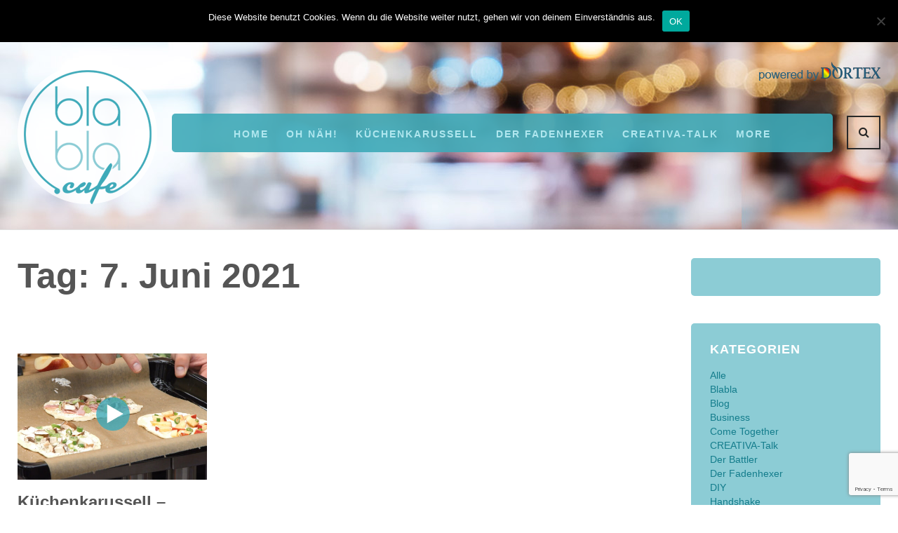

--- FILE ---
content_type: text/html; charset=UTF-8
request_url: https://www.blabla.cafe/2021/06/07/
body_size: 13993
content:

<!DOCTYPE html>
<html lang="de">
<head>
<meta charset="UTF-8">

<!-- Diese Seite wurde optimiert mit wpSEO (https://www.wpseo.org). -->
<title>07  Juni  2021 › blabla.cafe</title>
<meta name="description" content="Küchenkarussell – Flammkuchen (Aufz. v. 08.06.2021)." />
<meta name="robots" content="noindex, follow" />
<link rel="canonical" href="https://www.blabla.cafe/2021/06/07/" />

<link rel="profile" href="https://gmpg.org/xfn/11">
<link rel="pingback" href="https://www.blabla.cafe/xmlrpc.php">
<meta name="viewport" content="width=device-width, initial-scale=1" />
<meta name='robots' content='max-image-preview:large' />
	<style>img:is([sizes="auto" i], [sizes^="auto," i]) { contain-intrinsic-size: 3000px 1500px }</style>
	<link rel="alternate" type="application/rss+xml" title="blabla.cafe &raquo; Feed" href="https://www.blabla.cafe/feed/" />
<link rel="alternate" type="application/rss+xml" title="blabla.cafe &raquo; Kommentar-Feed" href="https://www.blabla.cafe/comments/feed/" />
<script type="text/javascript" id="wpp-js" src="https://www.blabla.cafe/wp-content/plugins/wordpress-popular-posts/assets/js/wpp.min.js?ver=7.3.6" data-sampling="0" data-sampling-rate="100" data-api-url="https://www.blabla.cafe/wp-json/wordpress-popular-posts" data-post-id="0" data-token="c1346a359f" data-lang="0" data-debug="0"></script>
<script type="text/javascript">
/* <![CDATA[ */
window._wpemojiSettings = {"baseUrl":"https:\/\/s.w.org\/images\/core\/emoji\/15.0.3\/72x72\/","ext":".png","svgUrl":"https:\/\/s.w.org\/images\/core\/emoji\/15.0.3\/svg\/","svgExt":".svg","source":{"concatemoji":"https:\/\/www.blabla.cafe\/wp-includes\/js\/wp-emoji-release.min.js?ver=6.7.4"}};
/*! This file is auto-generated */
!function(i,n){var o,s,e;function c(e){try{var t={supportTests:e,timestamp:(new Date).valueOf()};sessionStorage.setItem(o,JSON.stringify(t))}catch(e){}}function p(e,t,n){e.clearRect(0,0,e.canvas.width,e.canvas.height),e.fillText(t,0,0);var t=new Uint32Array(e.getImageData(0,0,e.canvas.width,e.canvas.height).data),r=(e.clearRect(0,0,e.canvas.width,e.canvas.height),e.fillText(n,0,0),new Uint32Array(e.getImageData(0,0,e.canvas.width,e.canvas.height).data));return t.every(function(e,t){return e===r[t]})}function u(e,t,n){switch(t){case"flag":return n(e,"\ud83c\udff3\ufe0f\u200d\u26a7\ufe0f","\ud83c\udff3\ufe0f\u200b\u26a7\ufe0f")?!1:!n(e,"\ud83c\uddfa\ud83c\uddf3","\ud83c\uddfa\u200b\ud83c\uddf3")&&!n(e,"\ud83c\udff4\udb40\udc67\udb40\udc62\udb40\udc65\udb40\udc6e\udb40\udc67\udb40\udc7f","\ud83c\udff4\u200b\udb40\udc67\u200b\udb40\udc62\u200b\udb40\udc65\u200b\udb40\udc6e\u200b\udb40\udc67\u200b\udb40\udc7f");case"emoji":return!n(e,"\ud83d\udc26\u200d\u2b1b","\ud83d\udc26\u200b\u2b1b")}return!1}function f(e,t,n){var r="undefined"!=typeof WorkerGlobalScope&&self instanceof WorkerGlobalScope?new OffscreenCanvas(300,150):i.createElement("canvas"),a=r.getContext("2d",{willReadFrequently:!0}),o=(a.textBaseline="top",a.font="600 32px Arial",{});return e.forEach(function(e){o[e]=t(a,e,n)}),o}function t(e){var t=i.createElement("script");t.src=e,t.defer=!0,i.head.appendChild(t)}"undefined"!=typeof Promise&&(o="wpEmojiSettingsSupports",s=["flag","emoji"],n.supports={everything:!0,everythingExceptFlag:!0},e=new Promise(function(e){i.addEventListener("DOMContentLoaded",e,{once:!0})}),new Promise(function(t){var n=function(){try{var e=JSON.parse(sessionStorage.getItem(o));if("object"==typeof e&&"number"==typeof e.timestamp&&(new Date).valueOf()<e.timestamp+604800&&"object"==typeof e.supportTests)return e.supportTests}catch(e){}return null}();if(!n){if("undefined"!=typeof Worker&&"undefined"!=typeof OffscreenCanvas&&"undefined"!=typeof URL&&URL.createObjectURL&&"undefined"!=typeof Blob)try{var e="postMessage("+f.toString()+"("+[JSON.stringify(s),u.toString(),p.toString()].join(",")+"));",r=new Blob([e],{type:"text/javascript"}),a=new Worker(URL.createObjectURL(r),{name:"wpTestEmojiSupports"});return void(a.onmessage=function(e){c(n=e.data),a.terminate(),t(n)})}catch(e){}c(n=f(s,u,p))}t(n)}).then(function(e){for(var t in e)n.supports[t]=e[t],n.supports.everything=n.supports.everything&&n.supports[t],"flag"!==t&&(n.supports.everythingExceptFlag=n.supports.everythingExceptFlag&&n.supports[t]);n.supports.everythingExceptFlag=n.supports.everythingExceptFlag&&!n.supports.flag,n.DOMReady=!1,n.readyCallback=function(){n.DOMReady=!0}}).then(function(){return e}).then(function(){var e;n.supports.everything||(n.readyCallback(),(e=n.source||{}).concatemoji?t(e.concatemoji):e.wpemoji&&e.twemoji&&(t(e.twemoji),t(e.wpemoji)))}))}((window,document),window._wpemojiSettings);
/* ]]> */
</script>
<link rel='stylesheet' id='jquery-swiper-css' href='https://www.blabla.cafe/wp-content/themes/waylard/assets/css/swiper.min.css?ver=3.3.0' type='text/css' media='all' />
<style id='wp-emoji-styles-inline-css' type='text/css'>

	img.wp-smiley, img.emoji {
		display: inline !important;
		border: none !important;
		box-shadow: none !important;
		height: 1em !important;
		width: 1em !important;
		margin: 0 0.07em !important;
		vertical-align: -0.1em !important;
		background: none !important;
		padding: 0 !important;
	}
</style>
<link rel='stylesheet' id='wp-block-library-css' href='https://www.blabla.cafe/wp-includes/css/dist/block-library/style.min.css?ver=6.7.4' type='text/css' media='all' />
<style id='classic-theme-styles-inline-css' type='text/css'>
/*! This file is auto-generated */
.wp-block-button__link{color:#fff;background-color:#32373c;border-radius:9999px;box-shadow:none;text-decoration:none;padding:calc(.667em + 2px) calc(1.333em + 2px);font-size:1.125em}.wp-block-file__button{background:#32373c;color:#fff;text-decoration:none}
</style>
<style id='global-styles-inline-css' type='text/css'>
:root{--wp--preset--aspect-ratio--square: 1;--wp--preset--aspect-ratio--4-3: 4/3;--wp--preset--aspect-ratio--3-4: 3/4;--wp--preset--aspect-ratio--3-2: 3/2;--wp--preset--aspect-ratio--2-3: 2/3;--wp--preset--aspect-ratio--16-9: 16/9;--wp--preset--aspect-ratio--9-16: 9/16;--wp--preset--color--black: #000000;--wp--preset--color--cyan-bluish-gray: #abb8c3;--wp--preset--color--white: #ffffff;--wp--preset--color--pale-pink: #f78da7;--wp--preset--color--vivid-red: #cf2e2e;--wp--preset--color--luminous-vivid-orange: #ff6900;--wp--preset--color--luminous-vivid-amber: #fcb900;--wp--preset--color--light-green-cyan: #7bdcb5;--wp--preset--color--vivid-green-cyan: #00d084;--wp--preset--color--pale-cyan-blue: #8ed1fc;--wp--preset--color--vivid-cyan-blue: #0693e3;--wp--preset--color--vivid-purple: #9b51e0;--wp--preset--gradient--vivid-cyan-blue-to-vivid-purple: linear-gradient(135deg,rgba(6,147,227,1) 0%,rgb(155,81,224) 100%);--wp--preset--gradient--light-green-cyan-to-vivid-green-cyan: linear-gradient(135deg,rgb(122,220,180) 0%,rgb(0,208,130) 100%);--wp--preset--gradient--luminous-vivid-amber-to-luminous-vivid-orange: linear-gradient(135deg,rgba(252,185,0,1) 0%,rgba(255,105,0,1) 100%);--wp--preset--gradient--luminous-vivid-orange-to-vivid-red: linear-gradient(135deg,rgba(255,105,0,1) 0%,rgb(207,46,46) 100%);--wp--preset--gradient--very-light-gray-to-cyan-bluish-gray: linear-gradient(135deg,rgb(238,238,238) 0%,rgb(169,184,195) 100%);--wp--preset--gradient--cool-to-warm-spectrum: linear-gradient(135deg,rgb(74,234,220) 0%,rgb(151,120,209) 20%,rgb(207,42,186) 40%,rgb(238,44,130) 60%,rgb(251,105,98) 80%,rgb(254,248,76) 100%);--wp--preset--gradient--blush-light-purple: linear-gradient(135deg,rgb(255,206,236) 0%,rgb(152,150,240) 100%);--wp--preset--gradient--blush-bordeaux: linear-gradient(135deg,rgb(254,205,165) 0%,rgb(254,45,45) 50%,rgb(107,0,62) 100%);--wp--preset--gradient--luminous-dusk: linear-gradient(135deg,rgb(255,203,112) 0%,rgb(199,81,192) 50%,rgb(65,88,208) 100%);--wp--preset--gradient--pale-ocean: linear-gradient(135deg,rgb(255,245,203) 0%,rgb(182,227,212) 50%,rgb(51,167,181) 100%);--wp--preset--gradient--electric-grass: linear-gradient(135deg,rgb(202,248,128) 0%,rgb(113,206,126) 100%);--wp--preset--gradient--midnight: linear-gradient(135deg,rgb(2,3,129) 0%,rgb(40,116,252) 100%);--wp--preset--font-size--small: 13px;--wp--preset--font-size--medium: 20px;--wp--preset--font-size--large: 36px;--wp--preset--font-size--x-large: 42px;--wp--preset--spacing--20: 0.44rem;--wp--preset--spacing--30: 0.67rem;--wp--preset--spacing--40: 1rem;--wp--preset--spacing--50: 1.5rem;--wp--preset--spacing--60: 2.25rem;--wp--preset--spacing--70: 3.38rem;--wp--preset--spacing--80: 5.06rem;--wp--preset--shadow--natural: 6px 6px 9px rgba(0, 0, 0, 0.2);--wp--preset--shadow--deep: 12px 12px 50px rgba(0, 0, 0, 0.4);--wp--preset--shadow--sharp: 6px 6px 0px rgba(0, 0, 0, 0.2);--wp--preset--shadow--outlined: 6px 6px 0px -3px rgba(255, 255, 255, 1), 6px 6px rgba(0, 0, 0, 1);--wp--preset--shadow--crisp: 6px 6px 0px rgba(0, 0, 0, 1);}:where(.is-layout-flex){gap: 0.5em;}:where(.is-layout-grid){gap: 0.5em;}body .is-layout-flex{display: flex;}.is-layout-flex{flex-wrap: wrap;align-items: center;}.is-layout-flex > :is(*, div){margin: 0;}body .is-layout-grid{display: grid;}.is-layout-grid > :is(*, div){margin: 0;}:where(.wp-block-columns.is-layout-flex){gap: 2em;}:where(.wp-block-columns.is-layout-grid){gap: 2em;}:where(.wp-block-post-template.is-layout-flex){gap: 1.25em;}:where(.wp-block-post-template.is-layout-grid){gap: 1.25em;}.has-black-color{color: var(--wp--preset--color--black) !important;}.has-cyan-bluish-gray-color{color: var(--wp--preset--color--cyan-bluish-gray) !important;}.has-white-color{color: var(--wp--preset--color--white) !important;}.has-pale-pink-color{color: var(--wp--preset--color--pale-pink) !important;}.has-vivid-red-color{color: var(--wp--preset--color--vivid-red) !important;}.has-luminous-vivid-orange-color{color: var(--wp--preset--color--luminous-vivid-orange) !important;}.has-luminous-vivid-amber-color{color: var(--wp--preset--color--luminous-vivid-amber) !important;}.has-light-green-cyan-color{color: var(--wp--preset--color--light-green-cyan) !important;}.has-vivid-green-cyan-color{color: var(--wp--preset--color--vivid-green-cyan) !important;}.has-pale-cyan-blue-color{color: var(--wp--preset--color--pale-cyan-blue) !important;}.has-vivid-cyan-blue-color{color: var(--wp--preset--color--vivid-cyan-blue) !important;}.has-vivid-purple-color{color: var(--wp--preset--color--vivid-purple) !important;}.has-black-background-color{background-color: var(--wp--preset--color--black) !important;}.has-cyan-bluish-gray-background-color{background-color: var(--wp--preset--color--cyan-bluish-gray) !important;}.has-white-background-color{background-color: var(--wp--preset--color--white) !important;}.has-pale-pink-background-color{background-color: var(--wp--preset--color--pale-pink) !important;}.has-vivid-red-background-color{background-color: var(--wp--preset--color--vivid-red) !important;}.has-luminous-vivid-orange-background-color{background-color: var(--wp--preset--color--luminous-vivid-orange) !important;}.has-luminous-vivid-amber-background-color{background-color: var(--wp--preset--color--luminous-vivid-amber) !important;}.has-light-green-cyan-background-color{background-color: var(--wp--preset--color--light-green-cyan) !important;}.has-vivid-green-cyan-background-color{background-color: var(--wp--preset--color--vivid-green-cyan) !important;}.has-pale-cyan-blue-background-color{background-color: var(--wp--preset--color--pale-cyan-blue) !important;}.has-vivid-cyan-blue-background-color{background-color: var(--wp--preset--color--vivid-cyan-blue) !important;}.has-vivid-purple-background-color{background-color: var(--wp--preset--color--vivid-purple) !important;}.has-black-border-color{border-color: var(--wp--preset--color--black) !important;}.has-cyan-bluish-gray-border-color{border-color: var(--wp--preset--color--cyan-bluish-gray) !important;}.has-white-border-color{border-color: var(--wp--preset--color--white) !important;}.has-pale-pink-border-color{border-color: var(--wp--preset--color--pale-pink) !important;}.has-vivid-red-border-color{border-color: var(--wp--preset--color--vivid-red) !important;}.has-luminous-vivid-orange-border-color{border-color: var(--wp--preset--color--luminous-vivid-orange) !important;}.has-luminous-vivid-amber-border-color{border-color: var(--wp--preset--color--luminous-vivid-amber) !important;}.has-light-green-cyan-border-color{border-color: var(--wp--preset--color--light-green-cyan) !important;}.has-vivid-green-cyan-border-color{border-color: var(--wp--preset--color--vivid-green-cyan) !important;}.has-pale-cyan-blue-border-color{border-color: var(--wp--preset--color--pale-cyan-blue) !important;}.has-vivid-cyan-blue-border-color{border-color: var(--wp--preset--color--vivid-cyan-blue) !important;}.has-vivid-purple-border-color{border-color: var(--wp--preset--color--vivid-purple) !important;}.has-vivid-cyan-blue-to-vivid-purple-gradient-background{background: var(--wp--preset--gradient--vivid-cyan-blue-to-vivid-purple) !important;}.has-light-green-cyan-to-vivid-green-cyan-gradient-background{background: var(--wp--preset--gradient--light-green-cyan-to-vivid-green-cyan) !important;}.has-luminous-vivid-amber-to-luminous-vivid-orange-gradient-background{background: var(--wp--preset--gradient--luminous-vivid-amber-to-luminous-vivid-orange) !important;}.has-luminous-vivid-orange-to-vivid-red-gradient-background{background: var(--wp--preset--gradient--luminous-vivid-orange-to-vivid-red) !important;}.has-very-light-gray-to-cyan-bluish-gray-gradient-background{background: var(--wp--preset--gradient--very-light-gray-to-cyan-bluish-gray) !important;}.has-cool-to-warm-spectrum-gradient-background{background: var(--wp--preset--gradient--cool-to-warm-spectrum) !important;}.has-blush-light-purple-gradient-background{background: var(--wp--preset--gradient--blush-light-purple) !important;}.has-blush-bordeaux-gradient-background{background: var(--wp--preset--gradient--blush-bordeaux) !important;}.has-luminous-dusk-gradient-background{background: var(--wp--preset--gradient--luminous-dusk) !important;}.has-pale-ocean-gradient-background{background: var(--wp--preset--gradient--pale-ocean) !important;}.has-electric-grass-gradient-background{background: var(--wp--preset--gradient--electric-grass) !important;}.has-midnight-gradient-background{background: var(--wp--preset--gradient--midnight) !important;}.has-small-font-size{font-size: var(--wp--preset--font-size--small) !important;}.has-medium-font-size{font-size: var(--wp--preset--font-size--medium) !important;}.has-large-font-size{font-size: var(--wp--preset--font-size--large) !important;}.has-x-large-font-size{font-size: var(--wp--preset--font-size--x-large) !important;}
:where(.wp-block-post-template.is-layout-flex){gap: 1.25em;}:where(.wp-block-post-template.is-layout-grid){gap: 1.25em;}
:where(.wp-block-columns.is-layout-flex){gap: 2em;}:where(.wp-block-columns.is-layout-grid){gap: 2em;}
:root :where(.wp-block-pullquote){font-size: 1.5em;line-height: 1.6;}
</style>
<link rel='stylesheet' id='ctw-style-css' href='https://www.blabla.cafe/wp-content/plugins/colorful-text-widget/css/colorful-text-widget-style.css?ver=6.7.4' type='text/css' media='all' />
<link rel='stylesheet' id='contact-form-7-css' href='https://www.blabla.cafe/wp-content/plugins/contact-form-7/includes/css/styles.css?ver=6.1.4' type='text/css' media='all' />
<link rel='stylesheet' id='cookie-notice-front-css' href='https://www.blabla.cafe/wp-content/plugins/cookie-notice/css/front.min.css?ver=2.5.11' type='text/css' media='all' />
<link rel='stylesheet' id='dsgvoyoutube-style-css' href='https://www.blabla.cafe/wp-content/plugins/dsgvo-youtube/css/style.php?ver=6.7.4' type='text/css' media='all' />
<link rel='stylesheet' id='cdsgvogdpryoutube-css' href='https://www.blabla.cafe/wp-content/plugins/dsgvo-youtube/includes/../css/jquery.fancybox.min.css?ver=6.7.4' type='text/css' media='all' />
<link rel='stylesheet' id='fancybox-0-css' href='https://www.blabla.cafe/wp-content/plugins/nextgen-gallery/static/Lightbox/fancybox/jquery.fancybox-1.3.4.css?ver=4.0.3' type='text/css' media='all' />
<link rel='stylesheet' id='fontawesome_v4_shim_style-css' href='https://www.blabla.cafe/wp-content/plugins/nextgen-gallery/static/FontAwesome/css/v4-shims.min.css?ver=6.7.4' type='text/css' media='all' />
<link rel='stylesheet' id='fontawesome-css' href='https://www.blabla.cafe/wp-content/plugins/nextgen-gallery/static/FontAwesome/css/all.min.css?ver=6.7.4' type='text/css' media='all' />
<link rel='stylesheet' id='wise-chat-libs-css' href='https://www.blabla.cafe/wp-content/plugins/wise-chat/assets/css/wise-chat-libs.min.css?ver=3.3.5' type='text/css' media='all' />
<link rel='stylesheet' id='wise-chat-core-css' href='https://www.blabla.cafe/wp-content/plugins/wise-chat/assets/css/wise-chat.min.css?ver=3.3.5' type='text/css' media='all' />
<link rel='stylesheet' id='ppress-frontend-css' href='https://www.blabla.cafe/wp-content/plugins/wp-user-avatar/assets/css/frontend.min.css?ver=4.16.8' type='text/css' media='all' />
<link rel='stylesheet' id='ppress-flatpickr-css' href='https://www.blabla.cafe/wp-content/plugins/wp-user-avatar/assets/flatpickr/flatpickr.min.css?ver=4.16.8' type='text/css' media='all' />
<link rel='stylesheet' id='ppress-select2-css' href='https://www.blabla.cafe/wp-content/plugins/wp-user-avatar/assets/select2/select2.min.css?ver=6.7.4' type='text/css' media='all' />
<link rel='stylesheet' id='display-authors-widget-styles-css' href='https://www.blabla.cafe/wp-content/plugins/display-authors-widget/css/display-authors-widget.css?ver=20141604' type='text/css' media='all' />
<link rel='stylesheet' id='wordpress-popular-posts-css-css' href='https://www.blabla.cafe/wp-content/plugins/wordpress-popular-posts/assets/css/wpp.css?ver=7.3.6' type='text/css' media='all' />
<link rel='stylesheet' id='parent-style-css' href='https://www.blabla.cafe/wp-content/themes/waylard/style.css?ver=6.7.4' type='text/css' media='all' />
<link rel='stylesheet' id='font-awesome-css' href='https://www.blabla.cafe/wp-content/themes/waylard/assets/css/font-awesome.min.css?ver=4.6.0' type='text/css' media='all' />
<link rel='stylesheet' id='material-icons-css' href='https://www.blabla.cafe/wp-content/themes/waylard/assets/css/material-icons.min.css?ver=2.2.0' type='text/css' media='all' />
<link rel='stylesheet' id='magnific-popup-css' href='https://www.blabla.cafe/wp-content/themes/waylard/assets/css/magnific-popup.min.css?ver=1.0.1' type='text/css' media='all' />
<link rel='stylesheet' id='waylard-theme-style-css' href='https://www.blabla.cafe/wp-content/themes/waylard-child/style.css?ver=1.0.0' type='text/css' media='all' />
<link rel='stylesheet' id='wpgdprc-front-css-css' href='https://www.blabla.cafe/wp-content/plugins/wp-gdpr-compliance/Assets/css/front.css?ver=1706540413' type='text/css' media='all' />
<style id='wpgdprc-front-css-inline-css' type='text/css'>
:root{--wp-gdpr--bar--background-color: #000000;--wp-gdpr--bar--color: #ffffff;--wp-gdpr--button--background-color: #000000;--wp-gdpr--button--background-color--darken: #000000;--wp-gdpr--button--color: #ffffff;}
</style>
<script type="text/javascript" src="https://www.blabla.cafe/wp-includes/js/jquery/jquery.min.js?ver=3.7.1" id="jquery-core-js"></script>
<script type="text/javascript" src="https://www.blabla.cafe/wp-includes/js/jquery/jquery-migrate.min.js?ver=3.4.1" id="jquery-migrate-js"></script>
<script type="text/javascript" id="cookie-notice-front-js-before">
/* <![CDATA[ */
var cnArgs = {"ajaxUrl":"https:\/\/www.blabla.cafe\/wp-admin\/admin-ajax.php","nonce":"b6bd485a6b","hideEffect":"fade","position":"top","onScroll":false,"onScrollOffset":100,"onClick":false,"cookieName":"cookie_notice_accepted","cookieTime":2592000,"cookieTimeRejected":2592000,"globalCookie":false,"redirection":false,"cache":false,"revokeCookies":false,"revokeCookiesOpt":"automatic"};
/* ]]> */
</script>
<script type="text/javascript" src="https://www.blabla.cafe/wp-content/plugins/cookie-notice/js/front.min.js?ver=2.5.11" id="cookie-notice-front-js"></script>
<script type="text/javascript" src="https://www.blabla.cafe/wp-content/plugins/dsgvo-youtube/includes/../js/jquery.fancybox.min.js?ver=6.7.4" id="cdsgvogdpryoutubescript-js"></script>
<script type="text/javascript" id="photocrati_ajax-js-extra">
/* <![CDATA[ */
var photocrati_ajax = {"url":"https:\/\/www.blabla.cafe\/index.php?photocrati_ajax=1","rest_url":"https:\/\/www.blabla.cafe\/wp-json\/","wp_home_url":"https:\/\/www.blabla.cafe","wp_site_url":"https:\/\/www.blabla.cafe","wp_root_url":"https:\/\/www.blabla.cafe","wp_plugins_url":"https:\/\/www.blabla.cafe\/wp-content\/plugins","wp_content_url":"https:\/\/www.blabla.cafe\/wp-content","wp_includes_url":"https:\/\/www.blabla.cafe\/wp-includes\/","ngg_param_slug":"nggallery","rest_nonce":"c1346a359f"};
/* ]]> */
</script>
<script type="text/javascript" src="https://www.blabla.cafe/wp-content/plugins/nextgen-gallery/static/Legacy/ajax.min.js?ver=4.0.3" id="photocrati_ajax-js"></script>
<script type="text/javascript" src="https://www.blabla.cafe/wp-content/plugins/nextgen-gallery/static/FontAwesome/js/v4-shims.min.js?ver=5.3.1" id="fontawesome_v4_shim-js"></script>
<script type="text/javascript" defer crossorigin="anonymous" data-auto-replace-svg="false" data-keep-original-source="false" data-search-pseudo-elements src="https://www.blabla.cafe/wp-content/plugins/nextgen-gallery/static/FontAwesome/js/all.min.js?ver=5.3.1" id="fontawesome-js"></script>
<script type="text/javascript" src="https://www.blabla.cafe/wp-content/plugins/wp-user-avatar/assets/flatpickr/flatpickr.min.js?ver=4.16.8" id="ppress-flatpickr-js"></script>
<script type="text/javascript" src="https://www.blabla.cafe/wp-content/plugins/wp-user-avatar/assets/select2/select2.min.js?ver=4.16.8" id="ppress-select2-js"></script>
<script type="text/javascript" id="wpgdprc-front-js-js-extra">
/* <![CDATA[ */
var wpgdprcFront = {"ajaxUrl":"https:\/\/www.blabla.cafe\/wp-admin\/admin-ajax.php","ajaxNonce":"7c38683619","ajaxArg":"security","pluginPrefix":"wpgdprc","blogId":"1","isMultiSite":"","locale":"de_DE","showSignUpModal":"","showFormModal":"","cookieName":"wpgdprc-consent","consentVersion":"","path":"\/","prefix":"wpgdprc"};
/* ]]> */
</script>
<script type="text/javascript" src="https://www.blabla.cafe/wp-content/plugins/wp-gdpr-compliance/Assets/js/front.min.js?ver=1706540413" id="wpgdprc-front-js-js"></script>
<link rel="https://api.w.org/" href="https://www.blabla.cafe/wp-json/" /><link rel="EditURI" type="application/rsd+xml" title="RSD" href="https://www.blabla.cafe/xmlrpc.php?rsd" />
<meta name="generator" content="WordPress 6.7.4" />
            <style id="wpp-loading-animation-styles">@-webkit-keyframes bgslide{from{background-position-x:0}to{background-position-x:-200%}}@keyframes bgslide{from{background-position-x:0}to{background-position-x:-200%}}.wpp-widget-block-placeholder,.wpp-shortcode-placeholder{margin:0 auto;width:60px;height:3px;background:#dd3737;background:linear-gradient(90deg,#dd3737 0%,#571313 10%,#dd3737 100%);background-size:200% auto;border-radius:3px;-webkit-animation:bgslide 1s infinite linear;animation:bgslide 1s infinite linear}</style>
            <style type="text/css">/* #Typography */body {font-style: normal;font-weight: 400;font-size: 18px;line-height: 1.45;font-family: Arial, Helvetica, sans-serif;letter-spacing: 0px;text-align: justify;color: #282828;}h1 {font-style: normal;font-weight: 700;font-size: 25px;line-height: 1.2;font-family: Arial, Helvetica, sans-serif;letter-spacing: 0px;text-align: inherit;color: #282828;}h2 {font-style: normal;font-weight: 700;font-size: 21px;line-height: 1.3;font-family: Arial, Helvetica, sans-serif;letter-spacing: 0px;text-align: inherit;color: #282828;}h3 {font-style: normal;font-weight: 700;font-size: 22px;line-height: 1.2;font-family: Arial, Helvetica, sans-serif;letter-spacing: 0px;text-align: inherit;color: #282828;}h4 {font-style: italic;font-weight: 700;font-size: 24px;line-height: 1.3;font-family: Arial, Helvetica, sans-serif;letter-spacing: 0px;text-align: inherit;color: #282828;}h5 {font-style: normal;font-weight: 900;font-size: 18px;line-height: 1.7;font-family: Arial, Helvetica, sans-serif;letter-spacing: 3px;text-align: inherit;color: #282828;}h6 {font-style: normal;font-weight: 400;font-size: 18px;line-height: 1.7;font-family: Arial, Helvetica, sans-serif;letter-spacing: 0px;text-align: inherit;color: #282828;}@media (min-width: 992px) {h1 { font-size: 50px; }h2 { font-size: 34px; }h3 { font-size: 24px; }h4 { font-size: 24px; }}.site-header,.site-footer,.widget-area span {font-family: Arial, Helvetica, sans-serif;}.site-header .top-panel__message {font-family: Arial, Helvetica, sans-serif;color: #888;}a { color: #888; }a:hover { color: #282828; }h1 a:hover,h2 a:hover,h3 a:hover,h4 a:hover,h5 a:hover,h6 a:hover {color: #282828;}/* #Invert Color Scheme */.invert { color: #fff; }.invert h1 { color: #fff; }.invert h2 { color: #fff; }.invert h3 { color: #fff; }.invert h4 { color: #fff; }.invert h5 { color: #fff; }.invert h6 { color: #fff; }.invert a { color: #b0e7ef; }.invert a:hover { color: #fff; }/* #Layout */@media (min-width: 1200px) {.container {max-width: 1505px;}}/* #Elements */blockquote {font-family: Arial, Helvetica, sans-serif;font-weight: 700;line-height: 1.3;}blockquote cite {font-family: Arial, Helvetica, sans-serif;}blockquote a:hover {color: #888;}code {color: #fff;background: #282828;}.entry-content ul li::before,.entry-content ol li::before {color: #282828;}/* #Header */.header-container {background-color: #fff;background-image: url(https://www.blabla.cafe/wp-content/uploads/2016/10/blabla-bg.jpg);background-repeat: repeat;background-position: center top;background-attachment: fixed;}/* ##Logo */.site-logo {font-style: normal;font-weight: 900;font-size: 40px;font-family: 'Playfair Display', serif;}.site-branding .site-logo,.site-logo__link,.site-logo:hover {color: #282828;}.site-description {font-family: 'Playfair Display', serif;color: #888;}/* ##Top Panel */.top-panel__menu-list .menu-item::after {color: #888;}.top-panel__message .fa,.top-panel__message .material-icons {color: #282828;}/* #Search Form */.search-form__field {color: #282828;}.top-panel .search-form__submit {color: #282828;}.top-panel .search-form__submit:hover {color: #282828;}.search-form .search-form__field {color: #888;}.search-form_wrap .close-btn .close-btn-link {border-color: #282828;}/* #Comment, Contact, Password Forms */.comment-form .submit,.wpcf7-submit,.post-password-form label + input {color: #282828;border-color: #282828;}.comment-form .submit:hover,.wpcf7-submit:hover,.post-password-form label + input:hover {color: #fff;background-color: #282828;border-color: #282828;}/* #Input Placeholders */::-webkit-input-placeholder { color: #888; font-family: Arial, Helvetica, sans-serif; }::-moz-placeholder{ color: #888; font-family: Arial, Helvetica, sans-serif; }:-moz-placeholder{ color: #888; font-family: Arial, Helvetica, sans-serif; }:-ms-input-placeholder{ color: #888; font-family: Arial, Helvetica, sans-serif; }input[type='text'],input[type='email'],input[type='url'],input[type='password'],input[type='search'],input[type='number'],input[type='tel'],input[type='range'],input[type='date'],input[type='month'],input[type='week'],input[type='time'],input[type='datetime'],input[type='datetime-local'],input[type='color'],select,textarea {font-family: Arial, Helvetica, sans-serif;color: #888;}/* #Social */.social-list a:hover,.share-btns__link:hover {color: #282828;}.social-list a:hover::before,.share-btns__link:hover {color: #282828;}.posts-list .share-btns__link {color: #282828;}.posts-list .share-btns__link:hover {color: #282828;}.social-list--footer .menu-item a:hover { color: #b0e7ef; }.social-list--footer .menu-item a:hover::before { background-color: rgba(176,231,239,0.1); }/* #Social (invert scheme) */.invert .social-list a {color: #fff;}.invert .social-list a:hover,.invert .social-list a:hover::before,.invert .share-btns__link:hover {color: #fff;}.invert .social-list .menu-item > a::after {background-color: #fff;}/* #Main Menu */.main-navigation .sub-menu li.menu-item-has-children::after {color: #888;}.minimal .main-navigation .menu > li > a::after {background-color: #282828;}.default .main-navigation.invert .menu > li.menu-hover > a,.default .main-navigation.invert .menu > li.menu-hover .menu-item__desc,.centered .main-navigation.invert .menu > li.menu-hover > a,.centered .main-navigation.invert .menu > li.menu-hover .menu-item__desc {color: #fff;}.default .main-navigation .menu > li.current_page_item > a,.centered .main-navigation .menu > li.current_page_item > a {color: #fff;}.menu-item__desc {color: #888;}.menu-toggle:hover {color: #fff;}/* #Footer Menu */.invert .footer-menu__items li.current-menu-item a,.invert .footer-menu__items li.current_page_item a {color: #fff;}.site-footer.default .footer-copyright + .footer-menu .footer-menu__items,.site-footer.centered .footer-copyright + .footer-menu .footer-menu__items {border-color: #888;}/* #Entry Meta */.sticky__label {color: #282828;}.has-post-thumbnail .sticky__label {border-top-color: #fff;}.post__cats a {color: #282828;font-family: Arial, Helvetica, sans-serif;}.post__cats a:hover {color: #888;}.invert .post__cats a {color: #888;}.invert .post__cats a:hover {color: #fff;}.post .entry-meta,.post .entry-meta a,.comment-metadata,.single .post span.post__comments {font-family: Arial, Helvetica, sans-serif;color: #888;}/*icon:material:star_border*/.entry-meta .material-icons,.post__tags .material-icons,.entry-meta .fa,.post__tags .fa {color: rgba(40,40,40,0.3);}.post-featured-content {color: #282828;}.post .entry-meta a:hover {color: #282828;}.invert .post .entry-meta a:hover {color: #fff;}.post .entry-content .btn {color: #282828;}/* #Post Format */.post-format-link {font-family: Arial, Helvetica, sans-serif;color: #b0e7ef;background-color: rgba(40,40,40,0.8);}.post-format-link {color: #fff;background-color: #282828;}.post-format-link:hover, .post-format-link:before {color: #fff;}/* #Author Bio */.post-author__title a:hover {color: #fff;}/* #Comments */.comment-reply-title {font-style: normal;font-weight: 900;font-size: 18px;line-height: 1.7;font-family: Arial, Helvetica, sans-serif;letter-spacing: 3px;text-align: inherit;color: #282828;}.comments-title,.comment-reply-title {color: #282828;}#cancel-comment-reply-link {color: #282828;}#cancel-comment-reply-link:hover {color: #282828;}.comment-reply-link {color: #282828;}.comment-reply-link:hover {color: #888;}.invert .custom-posts__item .entry-content h3 a {color: #b0e7ef;}.invert .custom-posts__item .entry-content h3 a {color: #fff;}.post-author__title a:hover {color: #282828;}.post-author-bio,.post-navigation,.comments-area,.comment-list {border-color: #282828;}/* #Paginations */.pagination,.navigation {font-family: Arial, Helvetica, sans-serif;}.page-numbers,.page-links a {color: #282828;}a.page-numbers:hover,.page-numbers.current,.page-links a:hover,.page-links > .page-links__item {color: #282828;}.page-numbers.next,.page-numbers.prev,.page-links > .page-links__item,.navigation .nav-links a {color: #282828;border-color: #282828;}.navigation .nav-links a:hover {color: #282828;}.post-navigation .nav-links .nav-next a:hover,.post-navigation .nav-links .nav-previous a:hover {box-shadow: inset 0 0 0 2px #282828;}.page-links > .page-links__item {border-color: transparent;}.page-links a {color: #282828;border-color: #282828;}.page-links a:hover {background-color: #282828;}.page-links a .page-links__item {color: #282828;border-color: #282828;}.page-links a:hover .page-links__item {color: #b0e7ef;}.post-navigation__post-title {font-style: normal;font-weight: 400;font-size: 18px;line-height: 1.7;font-family: Arial, Helvetica, sans-serif;letter-spacing: 0px;}/* #Breadcrumbs */.breadcrumbs__item {font-style: normal;font-weight: 300;font-size: 14px;line-height: 1.6;font-family: Arial, Helvetica, sans-serif;letter-spacing: 0px;}.breadcrumbs__item-sep {color: #888;}.entry-content a {color: #282828;}/* #Footer */.site-footer {background-color: #3faab9;}.footer-area-wrap {background-color: #ffffff;border-color: #282828;}.footer-copyright {color: #888;}.invert .site-info a:hover {color: #fff;}.invert .site-info a::before {color: #888;}/* #ToTop button */#toTop {color: #282828;background-color: #fff;border-color: #282828;}#toTop:hover {box-shadow: inset 0 0 0 2px #282828;}/* #Page Preloader */.page-preloader-cover .cssload-loader:before,.page-preloader-cover .cssload-loader:after {background-color: #282828;}/* #Button Appearance Styles (regular scheme) */.btn,button,input[type='button'],input[type='reset'],input[type='submit'] {font-family: Arial, Helvetica, sans-serif;}.btn-default,.btn-primary,.btn-secondary,.btn-default:hover,.btn-primary:hover,.btn-secondary:hover {color: #282828;}.btn-default {background-color: #888;border-color: #888;}.btn:hover {box-shadow: inset 0 0 0 2px #282828;}.btn-default:focus {box-shadow: 0 0 10px #888;}.btn-primary {border-color: #282828;}.btn-primary:hover {box-shadow: inset 0 0 0 2px #282828;}.btn-secondary {background-color: #282828;border-color: #282828;}.btn-secondary:focus {box-shadow: 0 0 10px #282828;}/* #Button Appearance Styles (invert scheme) */.invert .btn-default {color: #888;background-color: #b0e7ef;border-color: #b0e7ef;}.invert .btn-default:hover {color: #888;background-color: #fff;border-color: #fff;}.invert .btn-default:focus {box-shadow: 0 0 10px #b0e7ef;}.invert .btn-primary {color: #888;border-color: #fff;}.invert .btn-primary:hover {color: #888;border-color: rgb(230,230,230);}.invert .btn-primary:focus {box-shadow: 0 0 10px #fff;}.invert .btn-secondary {color: #888;background-color: #fff;border-color: #fff;}.invert .btn-secondary:hover {color: #888;background-color: rgb(230,230,230);border-color: rgb(230,230,230);}.invert .btn-secondary:focus {box-shadow: 0 0 10px #fff;}.invert .btn,.invert .widget .btn {color: #fff;border-color: #fff;}.invert .btn:hover {box-shadow: inset 0 0 0 2px #fff;}.close-btn-link {color: #282828;}/* #Widgets (defaults) */.widget li {color: #888;}.invert .widget li {color: #b0e7ef;}.widget > ul > li > a,.widget > ul > li > ul > li a {font-family: Arial, Helvetica, sans-serif;}.invert .widget select {color: #282828;}.widget .btn {color: #282828;}/* #Widget Calendar */.widget_calendar tr {font-family: Arial, Helvetica, sans-serif;color: #888;}.widget_calendar table tbody a::before {color: #fff;}.widget-area .widget.widget_calendar table tbody a{color: #fff;background-color: #282828;}.widget-area .widget.widget_calendar table tbody a:hover {box-shadow: inset 0 0 0 2px #fff;}.invert .widget-area .widget_calendar table tbody a {color: #282828;background-color: #fff;}.invert .widget-area .widget_calendar table tbody a:hover {box-shadow: inset 0 0 0 2px #282828;}.widget_calendar table th {color: #282828;}.invert .widget_calendar th {color: #fff;}/* #Widget Tag Cloud */.invert .tagcloud a:hover {color: #fff;}.tagcloud a {font-family: Arial, Helvetica, sans-serif;}/* #Widget Recent Posts */.widget_recent_entries .post-date {color: #282828;}.widget_recent_entries li a {color: #282828;}.widget_recent_entries li a:hover {color: #282828;}.invert .widget_recent_entries li a {color: #b0e7ef;}.invert .widget_recent_entries li a:hover {color: #fff;}.invert .widget_recent_entries .post-date {color: rgb(230,230,230);}/* #Widget Smart Box News */.news-smart-box .entry-title a {color: #282828;}.widget_recent_entries .post-date {color: #888;}.news-smart-box__navigation .terms-list .term-item:hover {color: #282828;}.sidebar-secondary .widget .custom-posts__item .post-inner,.widget .custom-posts__item .post-inner,.widget_recent_comments li + li,.widget_calendar th, .widget_calendar tbody td,.widget + .widget,.widget + .widget:not(.widget-banner),.before-loop-area,.before-loop-area,.before-content-area,.header-fullwidth-area {border-color: #282828;}/* #Widget Recent Comments */.recentcomments {font-family: Arial, Helvetica, sans-serif;}.widget_recent_comments > ul > li > a {color: #282828;font-family: Arial, Helvetica, sans-serif;}.invert .widget_recent_comments > ul > li > a {color: #fff;}/* Messages */.follow-block__message,.subscribe-block__message,.subscribe-block__messages,.subscribe-block__success,.wpcf7 .wpcf7-not-valid-tip {font-family: Arial, Helvetica, sans-serif;}.widget-taxonomy-tiles__inner:hover .widget-taxonomy-tiles__content::before {background-color: #282828;}.invert .widget-taxonomy-tiles__content a:hover {color: #282828;}.widget-taxonomy-tiles .tiles-columns .widget-taxonomy-tiles__holder:first-child .widget-taxonomy-tiles__title {font-size: 50px;}.widget-taxonomy-tiles .tiles-columns .widget-taxonomy-tiles__holder:last-child .widget-taxonomy-tiles__title {font-size: 34px;}.widget-taxonomy-tiles .widget-taxonomy-tiles__title a,.widget-taxonomy-tiles .widget-taxonomy-tiles__title a:hover {color: #fff;}.invert .widget-image-grid__title a:hover,.invert .widget-image-grid__link:hover {color: #282828;}.widget-image-grid .post-terms a,.widget-image-grid .post-terms a:hover {color: #fff;}.widget-image-grid .widget-image-grid__title a,.widget-image-grid .widget-image-grid__title a:hover {color: #fff;}.widget-image-grid .widget-image-grid__link,.widget-image-grid .widget-image-grid__link:hover {color: #fff;}/* #Carousel */.swiper-pagination-bullet {background-color: #282828;}.swiper-button-next,.swiper-button-prev {color: #282828;background-color: #fff;}.swiper-button-next:not(.swiper-button-disabled):hover {color: #fff;background-color: #282828;}.swiper-button-prev:not(.swiper-button-disabled):hover {color: #fff;background-color: #282828;}.swiper-pagination .swiper-pagination-bullet {border-color: #282828;}.swiper-pagination-bullet.swiper-pagination-bullet-active {background-color: #282828;}.invert .swiper-pagination .swiper-pagination-bullet {border-color: #fff;}.invert .swiper-pagination-bullet.swiper-pagination-bullet-active {background-color: #fff;}.smart-slider__instance .sp-arrow {background-color: #b0e7ef;color: #282828;}.smart-slider__instance .sp-next-arrow:hover,.smart-slider__instance .sp-previous-arrow:hover {color: #b0e7ef;background-color: #282828;}.smart-slider__instance.invert .sp-arrow {background-color: #fff;color: #282828;}.smart-slider__instance.invert .sp-arrow:hover {background-color: #282828;;color: #fff;}.smart-slider__instance .sp-button{border-color: #282828;}.smart-slider__instance .sp-button.sp-selected-button {background-color: #282828;}.smart-slider__instance.invert .sp-button {border-color: #fff;}.smart-slider__instance.invert .sp-button.sp-selected-button {background-color: #fff;}.slider-pro p.sp-layer {color: #282828;}.smart-slider__instance.invert .sp-title a,.smart-slider__instance.invert .sp-title a:hover {color: #fff;}.smart-slider .invert .sp-content {color: #fff;}.slider-pro .sp-more a {color: #b0e7ef;border-color: #b0e7ef;}.slider-pro .sp-more a:hover {color: #282828;background-color: #b0e7ef;border-color: #b0e7ef;}.smart-slider .invert .sp-more a {color: #fff;border-color: #fff;}.smart-slider .invert .sp-more a:hover {color: #fff;border-color: #fff;box-shadow: inset 0 0 0 2px #fff;background-color: transparent;}.invert .instagram__cover {background-color: #282828;color: #fff;}.subscribe-block__input { color: #282828; }</style><script src='https://www.google.com/recaptcha/api.js'></script>
<link rel="shortcut icon" href="https://www.blabla.cafe/favicon.ico" type="image/x-icon" >
<link rel="icon" href="https://www.blabla.cafe/favicon-32.png" sizes="32x32" >
<link rel="icon" href="https://www.blabla.cafe/favicon-48.png" sizes="48x48" >
<link rel="icon" href="https://www.blabla.cafe/favicon-96.png" sizes="96x96" >
<link rel="icon" href="https://www.blabla.cafe/favicon-144.png" sizes="144x144" >

</head>

<body data-rsssl=1 class="archive date cookies-not-set group-blog hfeed layout-fullwidth blog-grid-3-cols position-one-right-sidebar sidebar-1-4">
<div class="page-preloader-cover">
				<div class="tm-folding-cube">
					<div class="loader">
						<div class="wrapper">
							<div class="cssload-loader"></div>
						</div>
					</div>
				</div>
			</div><div id="page" class="site">
	<a class="skip-link screen-reader-text" href="#content">Skip to content</a>
	<header id="masthead" class="site-header minimal" role="banner">
				
<div class="top-panel">
	<div class="top-panel_inner container">
		<div class="top-panel__wrap"><div class="social-list social-list--header social-list--icon"><ul id="social-list-1" class="social-list__items inline-list"><li id="menu-item-4161" class="menu-item menu-item-type-custom menu-item-object-custom menu-item-4161"><a target="_blank" href="https://www.youtube.com/channel/UCXImf19SMpgpAL7xF_g-SLg"><span class="screen-reader-text">youtube</span></a></li>
<li id="menu-item-4159" class="menu-item menu-item-type-custom menu-item-object-custom menu-item-4159"><a target="_blank" href="https://www.facebook.com/blablacafe-183265322132889/"><span class="screen-reader-text">facebook</span></a></li>
<li id="menu-item-4160" class="menu-item menu-item-type-custom menu-item-object-custom menu-item-4160"><a target="_blank" href="https://www.instagram.com/blabla.cafe/"><span class="screen-reader-text">instagram</span></a></li>
<li id="menu-item-7970" class="menu-item menu-item-type-custom menu-item-object-custom menu-item-7970"><a target="_blank" href="https://twitter.com/blabla_cafe"><span class="screen-reader-text">twitter</span></a></li>
<li id="menu-item-19474" class="menu-item menu-item-type-custom menu-item-object-custom menu-item-19474"><a target="_blank" href="https://www.pinterest.com/wwwblablacafe/"><span class="screen-reader-text">pinterest</span></a></li>
</ul></div><div class="top-panel__menu"><ul id="menu-top-menu" class="top-panel__menu-list inline-list"><li id="menu-item-4178" class="menu-item menu-item-type-post_type menu-item-object-page menu-item-4178"><a href="https://www.blabla.cafe/kontakt/">Kontakt</a></li>
<li id="menu-item-4807" class="menu-item menu-item-type-post_type menu-item-object-page menu-item-4807"><a href="https://www.blabla.cafe/autoren/">Autoren</a></li>
</ul></div></div>
	</div>
</div><!-- .top-panel -->		<div class="header-container">
			<div class="container">
				<div class="header-container_wrap">
					<div id="dortex"></div>
						
<div class="header-container__flex">
	<div class="social-list social-list--header social-list--icon"><ul id="social-list-2" class="social-list__items inline-list"><li class="menu-item menu-item-type-custom menu-item-object-custom menu-item-4161"><a target="_blank" href="https://www.youtube.com/channel/UCXImf19SMpgpAL7xF_g-SLg"><span class="screen-reader-text">youtube</span></a></li>
<li class="menu-item menu-item-type-custom menu-item-object-custom menu-item-4159"><a target="_blank" href="https://www.facebook.com/blablacafe-183265322132889/"><span class="screen-reader-text">facebook</span></a></li>
<li class="menu-item menu-item-type-custom menu-item-object-custom menu-item-4160"><a target="_blank" href="https://www.instagram.com/blabla.cafe/"><span class="screen-reader-text">instagram</span></a></li>
<li class="menu-item menu-item-type-custom menu-item-object-custom menu-item-7970"><a target="_blank" href="https://twitter.com/blabla_cafe"><span class="screen-reader-text">twitter</span></a></li>
<li class="menu-item menu-item-type-custom menu-item-object-custom menu-item-19474"><a target="_blank" href="https://www.pinterest.com/wwwblablacafe/"><span class="screen-reader-text">pinterest</span></a></li>
</ul></div>	<div class="header_search-wrap">
		<div class="top-panel__search"><div class="search-form_wrap">
	<form role="search" method="get" class="search-form" action="https://www.blabla.cafe/">
	<label>
		<span class="screen-reader-text">Search for:</span>
		<input type="search" class="search-form__field"
			placeholder="Suche..."
			value="" name="s"
			title="Search for:" />
	</label>
	<button type="submit" class="search-form__submit btn btn-primary"><i class="fa fa-search"></i></button>
	</form>

	<span class="close-btn"><a href="#" class="close-btn-link"><i class="fa fa-close"></i></a></span>
	<span class="open-btn"><a href="#" class="open-btn-link btn btn-primary"><i class="fa fa-search"></i></a></span>
</div></div>	</div>
	<div class="site-branding">
		<div class="site-logo"><a class="site-logo__link" href="https://www.blabla.cafe/" rel="home"><img src="https://www.blabla.cafe/wp-content/uploads/2017/11/blabla-logo-1.png" alt="blabla.cafe" class="site-link__img"  width="200" height="200"></a></div>			</div>
		<nav id="site-navigation" class="main-navigation invert" role="navigation">
		<button class="menu-toggle" aria-controls="main-menu" aria-expanded="false">
			<span class="menu-toggle__menu"> menu </span>
		</button>
		<ul id="main-menu" class="menu"><li id="menu-item-2636" class="menu-item menu-item-type-custom menu-item-object-custom menu-item-home menu-item-2636"><a href="https://www.blabla.cafe">Home<a class="sublinklink"><i class="material-icons">keyboard_arrow_down</i></a></a></li>
<li id="menu-item-7651" class="menu-item menu-item-type-taxonomy menu-item-object-category menu-item-7651"><a href="https://www.blabla.cafe/category/oh-naeh/">oh NÄH!<a class="sublinklink"><i class="material-icons">keyboard_arrow_down</i></a></a></li>
<li id="menu-item-11899" class="menu-item menu-item-type-taxonomy menu-item-object-category menu-item-11899"><a href="https://www.blabla.cafe/category/kuechenkarussell/">Küchenkarussell<a class="sublinklink"><i class="material-icons">keyboard_arrow_down</i></a></a></li>
<li id="menu-item-14188" class="menu-item menu-item-type-taxonomy menu-item-object-category menu-item-14188"><a href="https://www.blabla.cafe/category/der-fadenhexer/">Der Fadenhexer<a class="sublinklink"><i class="material-icons">keyboard_arrow_down</i></a></a></li>
<li id="menu-item-19505" class="menu-item menu-item-type-taxonomy menu-item-object-category menu-item-19505"><a href="https://www.blabla.cafe/category/creativa-talk/">CREATIVA-Talk<a class="sublinklink"><i class="material-icons">keyboard_arrow_down</i></a></a></li>
<li id="menu-item-9282" class="menu-item menu-item-type-taxonomy menu-item-object-category menu-item-9282"><a href="https://www.blabla.cafe/category/come-together/">Come Together<a class="sublinklink"><i class="material-icons">keyboard_arrow_down</i></a></a></li>
<li id="menu-item-9281" class="menu-item menu-item-type-taxonomy menu-item-object-category menu-item-9281"><a href="https://www.blabla.cafe/category/der-battler/">Der Battler<a class="sublinklink"><i class="material-icons">keyboard_arrow_down</i></a></a></li>
<li id="menu-item-9284" class="menu-item menu-item-type-taxonomy menu-item-object-category menu-item-has-children menu-item-9284"><a href="https://www.blabla.cafe/category/blog/">Blog<a class="sublinklink"><i class="material-icons">keyboard_arrow_down</i></a></a>
<ul class="sub-menu">
	<li id="menu-item-9292" class="menu-item menu-item-type-taxonomy menu-item-object-category menu-item-9292"><a href="https://www.blabla.cafe/category/blog/diy/">DIY<a class="sublinklink"><i class="material-icons">keyboard_arrow_down</i></a></a></li>
	<li id="menu-item-9296" class="menu-item menu-item-type-taxonomy menu-item-object-category menu-item-9296"><a href="https://www.blabla.cafe/category/blog/handshake/">Handshake<a class="sublinklink"><i class="material-icons">keyboard_arrow_down</i></a></a></li>
	<li id="menu-item-9297" class="menu-item menu-item-type-taxonomy menu-item-object-category menu-item-9297"><a href="https://www.blabla.cafe/category/blog/lifestyle/">Lifestyle<a class="sublinklink"><i class="material-icons">keyboard_arrow_down</i></a></a></li>
	<li id="menu-item-9287" class="menu-item menu-item-type-taxonomy menu-item-object-category menu-item-9287"><a href="https://www.blabla.cafe/category/blog/business/">Business<a class="sublinklink"><i class="material-icons">keyboard_arrow_down</i></a></a></li>
	<li id="menu-item-9295" class="menu-item menu-item-type-taxonomy menu-item-object-category menu-item-9295"><a href="https://www.blabla.cafe/category/blog/blabla/">Blabla<a class="sublinklink"><i class="material-icons">keyboard_arrow_down</i></a></a></li>
</ul>
</li>
</ul>	</nav><!-- #site-navigation -->
	</div>
				</div>
			</div>
		</div><!-- .header-container -->
	</header><!-- #masthead -->

	<div id="content" class="site-content">	
	
	<div class="container">

		
		<div class="row">

			<div id="primary" class="col-xs-12 col-md-12 col-lg-12 col-xl-9">

				
				<main id="main" class="site-main" role="main">

					
	<header class="page-header">

				
		
		<h1 class="page-title">Tag: <span>7. Juni 2021</span></h1>	</header><!-- .page-header -->

	<div class="posts-list posts-list--grid-3-cols one-right-sidebar card-deck">

	<article id="post-19986" class="posts-list__item card post-19986 post type-post status-publish format-video has-post-thumbnail hentry category-kuechenkarussell tag-essen-trinken tag-flammkuchen tag-rezepte tag-video post_format-post-format-video has-thumb">

	
	<div class="post-list__item-content">

		<div class="post-featured-content invert">
			
			
			<a href="https://www.blabla.cafe/kuechenkarussell/kuechenkarussell-flammkuchen-sendung-am-08-06-2021/" class="post-thumbnail__link post-thumbnail--fullwidth"><img class="post-thumbnail__img wp-post-image" src="https://www.blabla.cafe/wp-content/uploads/2021/06/Play-Button-kk08062021-514x342.jpg" alt="Küchenkarussell – Flammkuchen (Aufz. v. 08.06.2021)" width="514" height="342"></a>
					</div><!-- .post-featured-content -->

		<header class="entry-header">
			<h2 class="entry-title"><a href="https://www.blabla.cafe/kuechenkarussell/kuechenkarussell-flammkuchen-sendung-am-08-06-2021/" rel="bookmark">Küchenkarussell – Flammkuchen (Aufz. v. 08.06.2021)</a></h2>		</header><!-- .entry-header -->

		<div class="entry-content">
			
			
				<div class="entry-meta">
					
					<span class="posted-by">von <a href="https://www.blabla.cafe/author/jan-admin/"  class="posted-by__author" rel="author">blabla.cafe</a></span>
					<span class="post__date">
					<a href="https://www.blabla.cafe/2021/06/07/"  class="post__date-link" ><time datetime="2021-06-07T13:00:30+02:00"><i></i>7. Juni 2021</time></a>				</span>
				<span class="post__comments">
									</span>
					<div class="post__tags"></div>				</div><!-- .entry-meta -->

			
			<p >In dieser Sendung geht es um eine Spezialität aus dem Elsass, die mit geringem Aufwand und wenigen Zutaten zubereitet werden kann: der Flammkuchen. Martin hat die Aufgabe, Flammkuchen mit unterschiedlichen Belegen zu zubereiten – ohne Rezept. </p>
			<div class="entry-footer">

				
				<a href="https://www.blabla.cafe/kuechenkarussell/kuechenkarussell-flammkuchen-sendung-am-08-06-2021/" class="btn btn-primary"><span class="btn__text">mehr</span><i class="material-icons">arrow_forward</i></a>
			</div>

		</div><!-- .entry-content -->

	</div><!-- .post-list__item-content -->

</article><!-- #post-## -->

	</div><!-- .posts-list -->

	
				</main><!-- #main -->

				
			</div><!-- #primary -->

			
			
<div id="sidebar-primary" class="col-xs-12 col-md-12 col-lg-12 col-xl-3 sidebar-primary widget-area" role="complementary">
<aside id="wpp-2" class="widget popular-posts">

</aside>
<aside id="categories-3" class="widget widget_categories"><h5 class="widget-title">Kategorien</h5>
			<ul>
					<li class="cat-item cat-item-1"><a href="https://www.blabla.cafe/category/alle/">Alle</a>
</li>
	<li class="cat-item cat-item-202"><a href="https://www.blabla.cafe/category/blog/blabla/">Blabla</a>
</li>
	<li class="cat-item cat-item-300"><a href="https://www.blabla.cafe/category/blog/">Blog</a>
</li>
	<li class="cat-item cat-item-199"><a href="https://www.blabla.cafe/category/blog/business/">Business</a>
</li>
	<li class="cat-item cat-item-301"><a href="https://www.blabla.cafe/category/come-together/">Come Together</a>
</li>
	<li class="cat-item cat-item-466"><a href="https://www.blabla.cafe/category/creativa-talk/">CREATIVA-Talk</a>
</li>
	<li class="cat-item cat-item-302"><a href="https://www.blabla.cafe/category/der-battler/">Der Battler</a>
</li>
	<li class="cat-item cat-item-322"><a href="https://www.blabla.cafe/category/der-fadenhexer/">Der Fadenhexer</a>
</li>
	<li class="cat-item cat-item-200"><a href="https://www.blabla.cafe/category/blog/diy/">DIY</a>
</li>
	<li class="cat-item cat-item-203"><a href="https://www.blabla.cafe/category/blog/handshake/">Handshake</a>
</li>
	<li class="cat-item cat-item-317"><a href="https://www.blabla.cafe/category/kuechenkarussell/">Küchenkarussell</a>
</li>
	<li class="cat-item cat-item-201"><a href="https://www.blabla.cafe/category/blog/lifestyle/">Lifestyle</a>
</li>
	<li class="cat-item cat-item-303"><a href="https://www.blabla.cafe/category/loeten-mit-idioeten/">Löten mit Idiöten</a>
</li>
	<li class="cat-item cat-item-295"><a href="https://www.blabla.cafe/category/oh-naeh/">oh NÄH!</a>
</li>
			</ul>

			</aside><aside id="custom_html-4" class="widget_text widget widget_custom_html"><h5 class="widget-title">Unser Tipp:</h5><div class="textwidget custom-html-widget"><a href="https://www.dortex.de/lanyards.html">► Lanyards selbst gestalten</a></div></aside></div>
		</div><!-- .row -->

		
	</div><!-- .container -->

	

	</div><!-- #content -->

	<footer id="colophon" class="site-footer minimal" role="contentinfo">
		
<div class="footer-container invert">
	<div class="container">
		<div class="site-info">
			<div class="site-info__flex">
								<div class="footer-copyright">2026 (c) blabla.cafe. All Rights Reserved</div>	<nav id="footer-navigation" class="footer-menu" role="navigation">
	<ul id="footer-menu-items" class="footer-menu__items"><li id="menu-item-4173" class="menu-item menu-item-type-post_type menu-item-object-page menu-item-4173"><a href="https://www.blabla.cafe/kontakt/">Kontakt</a></li>
<li id="menu-item-4987" class="menu-item menu-item-type-post_type menu-item-object-page menu-item-4987"><a href="https://www.blabla.cafe/impressum/datenschutzerklaerung/">Datenschutzerklärung</a></li>
<li id="menu-item-14460" class="menu-item menu-item-type-post_type menu-item-object-page menu-item-14460"><a href="https://www.blabla.cafe/agb/">AGB</a></li>
<li id="menu-item-4176" class="menu-item menu-item-type-post_type menu-item-object-page menu-item-4176"><a href="https://www.blabla.cafe/impressum/">Impressum</a></li>
</ul>	</nav><!-- #footer-navigation -->
					<div class="social-list social-list--footer social-list--icon"><ul id="social-list-3" class="social-list__items inline-list"><li class="menu-item menu-item-type-custom menu-item-object-custom menu-item-4161"><a target="_blank" href="https://www.youtube.com/channel/UCXImf19SMpgpAL7xF_g-SLg"><span class="screen-reader-text">youtube</span></a></li>
<li class="menu-item menu-item-type-custom menu-item-object-custom menu-item-4159"><a target="_blank" href="https://www.facebook.com/blablacafe-183265322132889/"><span class="screen-reader-text">facebook</span></a></li>
<li class="menu-item menu-item-type-custom menu-item-object-custom menu-item-4160"><a target="_blank" href="https://www.instagram.com/blabla.cafe/"><span class="screen-reader-text">instagram</span></a></li>
<li class="menu-item menu-item-type-custom menu-item-object-custom menu-item-7970"><a target="_blank" href="https://twitter.com/blabla_cafe"><span class="screen-reader-text">twitter</span></a></li>
<li class="menu-item menu-item-type-custom menu-item-object-custom menu-item-19474"><a target="_blank" href="https://www.pinterest.com/wwwblablacafe/"><span class="screen-reader-text">pinterest</span></a></li>
</ul></div>			</div>
		</div><!-- .site-info -->
	</div>
</div><!-- .container -->	</footer><!-- #colophon -->
</div><!-- #page -->

<script type="text/javascript">
document.addEventListener( 'wpcf7mailsent', function( event ) {
    location = 'https://www.blabla.cafe/danke-fuer-deine-mail';
}, false );
</script>
<script type="text/javascript" id="cherry-js-core-js-extra">
/* <![CDATA[ */
var wp_load_style = ["jquery-swiper.css","wp-emoji-styles.css","wp-block-library.css","kainex-wise-chat-style.css","classic-theme-styles.css","global-styles.css","ctw-style.css","contact-form-7.css","cookie-notice-front.css","dsgvoyoutube-style.css","cdsgvogdpryoutube.css","fancybox-0.css","fontawesome_v4_shim_style.css","fontawesome.css","wise-chat-libs.css","wise-chat-core.css","ppress-frontend.css","ppress-flatpickr.css","ppress-select2.css","display-authors-widget-styles.css","wordpress-popular-posts-css.css","parent-style.css","waylard-theme-style.css","wpgdprc-front-css.css"];
var wp_load_script = ["cherry-js-core.js","jquery-swiper.js","contact-form-7.js","cookie-notice-front.js","cdsgvogdpryoutubescript.js","ngg_lightbox_context.js","fancybox-0.js","fancybox-1.js","fancybox-2.js","fontawesome.js","fontawesome_v4_shim.js","wise-chat.js","jquery.js","ppress-flatpickr.js","ppress-select2.js","ppress-frontend-script.js","waylard-theme-script.js","cherry-post-formats.js","wpcf7-recaptcha.js","wpgdprc-front-js.js"];
var cherry_ajax = "28c40c021e";
var ui_init_object = {"auto_init":"false","targets":[]};
/* ]]> */
</script>
<script type="text/javascript" src="https://www.blabla.cafe/wp-content/themes/waylard/cherry-framework//modules/cherry-js-core/assets/js/min/cherry-js-core.min.js?ver=1.0.0" id="cherry-js-core-js"></script>
<script type="text/javascript" src="https://www.blabla.cafe/wp-content/themes/waylard/assets/js/swiper.jquery.min.js?ver=3.3.0" id="jquery-swiper-js"></script>
<script type="text/javascript" src="https://www.blabla.cafe/wp-includes/js/dist/hooks.min.js?ver=4d63a3d491d11ffd8ac6" id="wp-hooks-js"></script>
<script type="text/javascript" src="https://www.blabla.cafe/wp-includes/js/dist/i18n.min.js?ver=5e580eb46a90c2b997e6" id="wp-i18n-js"></script>
<script type="text/javascript" id="wp-i18n-js-after">
/* <![CDATA[ */
wp.i18n.setLocaleData( { 'text direction\u0004ltr': [ 'ltr' ] } );
/* ]]> */
</script>
<script type="text/javascript" src="https://www.blabla.cafe/wp-content/plugins/contact-form-7/includes/swv/js/index.js?ver=6.1.4" id="swv-js"></script>
<script type="text/javascript" id="contact-form-7-js-translations">
/* <![CDATA[ */
( function( domain, translations ) {
	var localeData = translations.locale_data[ domain ] || translations.locale_data.messages;
	localeData[""].domain = domain;
	wp.i18n.setLocaleData( localeData, domain );
} )( "contact-form-7", {"translation-revision-date":"2025-10-26 03:28:49+0000","generator":"GlotPress\/4.0.3","domain":"messages","locale_data":{"messages":{"":{"domain":"messages","plural-forms":"nplurals=2; plural=n != 1;","lang":"de"},"This contact form is placed in the wrong place.":["Dieses Kontaktformular wurde an der falschen Stelle platziert."],"Error:":["Fehler:"]}},"comment":{"reference":"includes\/js\/index.js"}} );
/* ]]> */
</script>
<script type="text/javascript" id="contact-form-7-js-before">
/* <![CDATA[ */
var wpcf7 = {
    "api": {
        "root": "https:\/\/www.blabla.cafe\/wp-json\/",
        "namespace": "contact-form-7\/v1"
    }
};
/* ]]> */
</script>
<script type="text/javascript" src="https://www.blabla.cafe/wp-content/plugins/contact-form-7/includes/js/index.js?ver=6.1.4" id="contact-form-7-js"></script>
<script type="text/javascript" id="ngg_common-js-extra">
/* <![CDATA[ */

var nextgen_lightbox_settings = {"static_path":"https:\/\/www.blabla.cafe\/wp-content\/plugins\/nextgen-gallery\/static\/Lightbox\/{placeholder}","context":"all_images_direct"};
/* ]]> */
</script>
<script type="text/javascript" src="https://www.blabla.cafe/wp-content/plugins/nextgen-gallery/static/GalleryDisplay/common.js?ver=4.0.3" id="ngg_common-js"></script>
<script type="text/javascript" src="https://www.blabla.cafe/wp-content/plugins/nextgen-gallery/static/Lightbox/lightbox_context.js?ver=4.0.3" id="ngg_lightbox_context-js"></script>
<script type="text/javascript" src="https://www.blabla.cafe/wp-content/plugins/nextgen-gallery/static/Lightbox/fancybox/jquery.easing-1.3.pack.js?ver=4.0.3" id="fancybox-0-js"></script>
<script type="text/javascript" src="https://www.blabla.cafe/wp-content/plugins/nextgen-gallery/static/Lightbox/fancybox/jquery.fancybox-1.3.4.pack.js?ver=4.0.3" id="fancybox-1-js"></script>
<script type="text/javascript" src="https://www.blabla.cafe/wp-content/plugins/nextgen-gallery/static/Lightbox/fancybox/nextgen_fancybox_init.js?ver=4.0.3" id="fancybox-2-js"></script>
<script type="text/javascript" src="https://www.blabla.cafe/wp-content/plugins/wise-chat/assets/js/wise-chat.min.js?ver=3.3.5" id="wise-chat-js"></script>
<script type="text/javascript" id="ppress-frontend-script-js-extra">
/* <![CDATA[ */
var pp_ajax_form = {"ajaxurl":"https:\/\/www.blabla.cafe\/wp-admin\/admin-ajax.php","confirm_delete":"Are you sure?","deleting_text":"Deleting...","deleting_error":"An error occurred. Please try again.","nonce":"1b7c00b074","disable_ajax_form":"false","is_checkout":"0","is_checkout_tax_enabled":"0","is_checkout_autoscroll_enabled":"true"};
/* ]]> */
</script>
<script type="text/javascript" src="https://www.blabla.cafe/wp-content/plugins/wp-user-avatar/assets/js/frontend.min.js?ver=4.16.8" id="ppress-frontend-script-js"></script>
<script type="text/javascript" src="https://www.blabla.cafe/wp-includes/js/hoverIntent.min.js?ver=1.10.2" id="hoverIntent-js"></script>
<script type="text/javascript" src="https://www.blabla.cafe/wp-content/themes/waylard/assets/js/super-guacamole.min.js?ver=1.0.0" id="super-guacamole-js"></script>
<script type="text/javascript" src="https://www.blabla.cafe/wp-content/themes/waylard/assets/js/jquery.ui.totop.min.js?ver=1.2.0" id="jquery-totop-js"></script>
<script type="text/javascript" id="waylard-theme-script-js-extra">
/* <![CDATA[ */
var waylard = {"ajaxurl":"https:\/\/www.blabla.cafe\/wp-admin\/admin-ajax.php","labels":{"totop_button":"","hidden_menu_items_title":"More"}};
/* ]]> */
</script>
<script type="text/javascript" src="https://www.blabla.cafe/wp-content/themes/waylard/assets/js/theme-script.js?ver=1.0.0" id="waylard-theme-script-js"></script>
<script type="text/javascript" src="https://www.blabla.cafe/wp-content/themes/waylard/cherry-framework/modules/cherry-post-formats-api/assets/js/min/cherry-post-formats.min.js?ver=1.0.0" id="cherry-post-formats-js"></script>
<script type="text/javascript" src="https://www.google.com/recaptcha/api.js?render=6LcQD7oUAAAAAOq2tLeZPEtYpH5AWZHxT0hBApY3&amp;ver=3.0" id="google-recaptcha-js"></script>
<script type="text/javascript" src="https://www.blabla.cafe/wp-includes/js/dist/vendor/wp-polyfill.min.js?ver=3.15.0" id="wp-polyfill-js"></script>
<script type="text/javascript" id="wpcf7-recaptcha-js-before">
/* <![CDATA[ */
var wpcf7_recaptcha = {
    "sitekey": "6LcQD7oUAAAAAOq2tLeZPEtYpH5AWZHxT0hBApY3",
    "actions": {
        "homepage": "homepage",
        "contactform": "contactform"
    }
};
/* ]]> */
</script>
<script type="text/javascript" src="https://www.blabla.cafe/wp-content/plugins/contact-form-7/modules/recaptcha/index.js?ver=6.1.4" id="wpcf7-recaptcha-js"></script>

		<!-- Cookie Notice plugin v2.5.11 by Hu-manity.co https://hu-manity.co/ -->
		<div id="cookie-notice" role="dialog" class="cookie-notice-hidden cookie-revoke-hidden cn-position-top" aria-label="Cookie Notice" style="background-color: rgba(0,0,0,1);"><div class="cookie-notice-container" style="color: #fff"><span id="cn-notice-text" class="cn-text-container">Diese Website benutzt Cookies. Wenn du die Website weiter nutzt, gehen wir von deinem Einverständnis aus.</span><span id="cn-notice-buttons" class="cn-buttons-container"><button id="cn-accept-cookie" data-cookie-set="accept" class="cn-set-cookie cn-button" aria-label="OK" style="background-color: #00a99d">OK</button></span><button type="button" id="cn-close-notice" data-cookie-set="accept" class="cn-close-icon" aria-label="Nein"></button></div>
			
		</div>
		<!-- / Cookie Notice plugin -->
<!-- Piwik -->
<script type="text/javascript">
  var _paq = _paq || [];
  _paq.push(["setDomains", ["*.blabla.cafe"]]);
  _paq.push(['trackPageView']);
  _paq.push(['enableLinkTracking']);
  (function() {
    var u="//piwik.uscreen.net/";
    _paq.push(['setTrackerUrl', u+'piwik.php']);
    _paq.push(['setSiteId', '98']);
    var d=document, g=d.createElement('script'), s=d.getElementsByTagName('script')[0];
    g.type='text/javascript'; g.async=true; g.defer=true; g.src=u+'piwik.js'; s.parentNode.insertBefore(g,s);
  })();
</script>
<noscript><p><img src="//piwik.uscreen.net/piwik.php?idsite=98" style="border:0;" alt="" /></p></noscript>
<!-- End Piwik Code -->

</body>
</html>

--- FILE ---
content_type: text/html; charset=utf-8
request_url: https://www.google.com/recaptcha/api2/anchor?ar=1&k=6LcQD7oUAAAAAOq2tLeZPEtYpH5AWZHxT0hBApY3&co=aHR0cHM6Ly93d3cuYmxhYmxhLmNhZmU6NDQz&hl=en&v=PoyoqOPhxBO7pBk68S4YbpHZ&size=invisible&anchor-ms=20000&execute-ms=30000&cb=juvqb5oy6xoy
body_size: 48569
content:
<!DOCTYPE HTML><html dir="ltr" lang="en"><head><meta http-equiv="Content-Type" content="text/html; charset=UTF-8">
<meta http-equiv="X-UA-Compatible" content="IE=edge">
<title>reCAPTCHA</title>
<style type="text/css">
/* cyrillic-ext */
@font-face {
  font-family: 'Roboto';
  font-style: normal;
  font-weight: 400;
  font-stretch: 100%;
  src: url(//fonts.gstatic.com/s/roboto/v48/KFO7CnqEu92Fr1ME7kSn66aGLdTylUAMa3GUBHMdazTgWw.woff2) format('woff2');
  unicode-range: U+0460-052F, U+1C80-1C8A, U+20B4, U+2DE0-2DFF, U+A640-A69F, U+FE2E-FE2F;
}
/* cyrillic */
@font-face {
  font-family: 'Roboto';
  font-style: normal;
  font-weight: 400;
  font-stretch: 100%;
  src: url(//fonts.gstatic.com/s/roboto/v48/KFO7CnqEu92Fr1ME7kSn66aGLdTylUAMa3iUBHMdazTgWw.woff2) format('woff2');
  unicode-range: U+0301, U+0400-045F, U+0490-0491, U+04B0-04B1, U+2116;
}
/* greek-ext */
@font-face {
  font-family: 'Roboto';
  font-style: normal;
  font-weight: 400;
  font-stretch: 100%;
  src: url(//fonts.gstatic.com/s/roboto/v48/KFO7CnqEu92Fr1ME7kSn66aGLdTylUAMa3CUBHMdazTgWw.woff2) format('woff2');
  unicode-range: U+1F00-1FFF;
}
/* greek */
@font-face {
  font-family: 'Roboto';
  font-style: normal;
  font-weight: 400;
  font-stretch: 100%;
  src: url(//fonts.gstatic.com/s/roboto/v48/KFO7CnqEu92Fr1ME7kSn66aGLdTylUAMa3-UBHMdazTgWw.woff2) format('woff2');
  unicode-range: U+0370-0377, U+037A-037F, U+0384-038A, U+038C, U+038E-03A1, U+03A3-03FF;
}
/* math */
@font-face {
  font-family: 'Roboto';
  font-style: normal;
  font-weight: 400;
  font-stretch: 100%;
  src: url(//fonts.gstatic.com/s/roboto/v48/KFO7CnqEu92Fr1ME7kSn66aGLdTylUAMawCUBHMdazTgWw.woff2) format('woff2');
  unicode-range: U+0302-0303, U+0305, U+0307-0308, U+0310, U+0312, U+0315, U+031A, U+0326-0327, U+032C, U+032F-0330, U+0332-0333, U+0338, U+033A, U+0346, U+034D, U+0391-03A1, U+03A3-03A9, U+03B1-03C9, U+03D1, U+03D5-03D6, U+03F0-03F1, U+03F4-03F5, U+2016-2017, U+2034-2038, U+203C, U+2040, U+2043, U+2047, U+2050, U+2057, U+205F, U+2070-2071, U+2074-208E, U+2090-209C, U+20D0-20DC, U+20E1, U+20E5-20EF, U+2100-2112, U+2114-2115, U+2117-2121, U+2123-214F, U+2190, U+2192, U+2194-21AE, U+21B0-21E5, U+21F1-21F2, U+21F4-2211, U+2213-2214, U+2216-22FF, U+2308-230B, U+2310, U+2319, U+231C-2321, U+2336-237A, U+237C, U+2395, U+239B-23B7, U+23D0, U+23DC-23E1, U+2474-2475, U+25AF, U+25B3, U+25B7, U+25BD, U+25C1, U+25CA, U+25CC, U+25FB, U+266D-266F, U+27C0-27FF, U+2900-2AFF, U+2B0E-2B11, U+2B30-2B4C, U+2BFE, U+3030, U+FF5B, U+FF5D, U+1D400-1D7FF, U+1EE00-1EEFF;
}
/* symbols */
@font-face {
  font-family: 'Roboto';
  font-style: normal;
  font-weight: 400;
  font-stretch: 100%;
  src: url(//fonts.gstatic.com/s/roboto/v48/KFO7CnqEu92Fr1ME7kSn66aGLdTylUAMaxKUBHMdazTgWw.woff2) format('woff2');
  unicode-range: U+0001-000C, U+000E-001F, U+007F-009F, U+20DD-20E0, U+20E2-20E4, U+2150-218F, U+2190, U+2192, U+2194-2199, U+21AF, U+21E6-21F0, U+21F3, U+2218-2219, U+2299, U+22C4-22C6, U+2300-243F, U+2440-244A, U+2460-24FF, U+25A0-27BF, U+2800-28FF, U+2921-2922, U+2981, U+29BF, U+29EB, U+2B00-2BFF, U+4DC0-4DFF, U+FFF9-FFFB, U+10140-1018E, U+10190-1019C, U+101A0, U+101D0-101FD, U+102E0-102FB, U+10E60-10E7E, U+1D2C0-1D2D3, U+1D2E0-1D37F, U+1F000-1F0FF, U+1F100-1F1AD, U+1F1E6-1F1FF, U+1F30D-1F30F, U+1F315, U+1F31C, U+1F31E, U+1F320-1F32C, U+1F336, U+1F378, U+1F37D, U+1F382, U+1F393-1F39F, U+1F3A7-1F3A8, U+1F3AC-1F3AF, U+1F3C2, U+1F3C4-1F3C6, U+1F3CA-1F3CE, U+1F3D4-1F3E0, U+1F3ED, U+1F3F1-1F3F3, U+1F3F5-1F3F7, U+1F408, U+1F415, U+1F41F, U+1F426, U+1F43F, U+1F441-1F442, U+1F444, U+1F446-1F449, U+1F44C-1F44E, U+1F453, U+1F46A, U+1F47D, U+1F4A3, U+1F4B0, U+1F4B3, U+1F4B9, U+1F4BB, U+1F4BF, U+1F4C8-1F4CB, U+1F4D6, U+1F4DA, U+1F4DF, U+1F4E3-1F4E6, U+1F4EA-1F4ED, U+1F4F7, U+1F4F9-1F4FB, U+1F4FD-1F4FE, U+1F503, U+1F507-1F50B, U+1F50D, U+1F512-1F513, U+1F53E-1F54A, U+1F54F-1F5FA, U+1F610, U+1F650-1F67F, U+1F687, U+1F68D, U+1F691, U+1F694, U+1F698, U+1F6AD, U+1F6B2, U+1F6B9-1F6BA, U+1F6BC, U+1F6C6-1F6CF, U+1F6D3-1F6D7, U+1F6E0-1F6EA, U+1F6F0-1F6F3, U+1F6F7-1F6FC, U+1F700-1F7FF, U+1F800-1F80B, U+1F810-1F847, U+1F850-1F859, U+1F860-1F887, U+1F890-1F8AD, U+1F8B0-1F8BB, U+1F8C0-1F8C1, U+1F900-1F90B, U+1F93B, U+1F946, U+1F984, U+1F996, U+1F9E9, U+1FA00-1FA6F, U+1FA70-1FA7C, U+1FA80-1FA89, U+1FA8F-1FAC6, U+1FACE-1FADC, U+1FADF-1FAE9, U+1FAF0-1FAF8, U+1FB00-1FBFF;
}
/* vietnamese */
@font-face {
  font-family: 'Roboto';
  font-style: normal;
  font-weight: 400;
  font-stretch: 100%;
  src: url(//fonts.gstatic.com/s/roboto/v48/KFO7CnqEu92Fr1ME7kSn66aGLdTylUAMa3OUBHMdazTgWw.woff2) format('woff2');
  unicode-range: U+0102-0103, U+0110-0111, U+0128-0129, U+0168-0169, U+01A0-01A1, U+01AF-01B0, U+0300-0301, U+0303-0304, U+0308-0309, U+0323, U+0329, U+1EA0-1EF9, U+20AB;
}
/* latin-ext */
@font-face {
  font-family: 'Roboto';
  font-style: normal;
  font-weight: 400;
  font-stretch: 100%;
  src: url(//fonts.gstatic.com/s/roboto/v48/KFO7CnqEu92Fr1ME7kSn66aGLdTylUAMa3KUBHMdazTgWw.woff2) format('woff2');
  unicode-range: U+0100-02BA, U+02BD-02C5, U+02C7-02CC, U+02CE-02D7, U+02DD-02FF, U+0304, U+0308, U+0329, U+1D00-1DBF, U+1E00-1E9F, U+1EF2-1EFF, U+2020, U+20A0-20AB, U+20AD-20C0, U+2113, U+2C60-2C7F, U+A720-A7FF;
}
/* latin */
@font-face {
  font-family: 'Roboto';
  font-style: normal;
  font-weight: 400;
  font-stretch: 100%;
  src: url(//fonts.gstatic.com/s/roboto/v48/KFO7CnqEu92Fr1ME7kSn66aGLdTylUAMa3yUBHMdazQ.woff2) format('woff2');
  unicode-range: U+0000-00FF, U+0131, U+0152-0153, U+02BB-02BC, U+02C6, U+02DA, U+02DC, U+0304, U+0308, U+0329, U+2000-206F, U+20AC, U+2122, U+2191, U+2193, U+2212, U+2215, U+FEFF, U+FFFD;
}
/* cyrillic-ext */
@font-face {
  font-family: 'Roboto';
  font-style: normal;
  font-weight: 500;
  font-stretch: 100%;
  src: url(//fonts.gstatic.com/s/roboto/v48/KFO7CnqEu92Fr1ME7kSn66aGLdTylUAMa3GUBHMdazTgWw.woff2) format('woff2');
  unicode-range: U+0460-052F, U+1C80-1C8A, U+20B4, U+2DE0-2DFF, U+A640-A69F, U+FE2E-FE2F;
}
/* cyrillic */
@font-face {
  font-family: 'Roboto';
  font-style: normal;
  font-weight: 500;
  font-stretch: 100%;
  src: url(//fonts.gstatic.com/s/roboto/v48/KFO7CnqEu92Fr1ME7kSn66aGLdTylUAMa3iUBHMdazTgWw.woff2) format('woff2');
  unicode-range: U+0301, U+0400-045F, U+0490-0491, U+04B0-04B1, U+2116;
}
/* greek-ext */
@font-face {
  font-family: 'Roboto';
  font-style: normal;
  font-weight: 500;
  font-stretch: 100%;
  src: url(//fonts.gstatic.com/s/roboto/v48/KFO7CnqEu92Fr1ME7kSn66aGLdTylUAMa3CUBHMdazTgWw.woff2) format('woff2');
  unicode-range: U+1F00-1FFF;
}
/* greek */
@font-face {
  font-family: 'Roboto';
  font-style: normal;
  font-weight: 500;
  font-stretch: 100%;
  src: url(//fonts.gstatic.com/s/roboto/v48/KFO7CnqEu92Fr1ME7kSn66aGLdTylUAMa3-UBHMdazTgWw.woff2) format('woff2');
  unicode-range: U+0370-0377, U+037A-037F, U+0384-038A, U+038C, U+038E-03A1, U+03A3-03FF;
}
/* math */
@font-face {
  font-family: 'Roboto';
  font-style: normal;
  font-weight: 500;
  font-stretch: 100%;
  src: url(//fonts.gstatic.com/s/roboto/v48/KFO7CnqEu92Fr1ME7kSn66aGLdTylUAMawCUBHMdazTgWw.woff2) format('woff2');
  unicode-range: U+0302-0303, U+0305, U+0307-0308, U+0310, U+0312, U+0315, U+031A, U+0326-0327, U+032C, U+032F-0330, U+0332-0333, U+0338, U+033A, U+0346, U+034D, U+0391-03A1, U+03A3-03A9, U+03B1-03C9, U+03D1, U+03D5-03D6, U+03F0-03F1, U+03F4-03F5, U+2016-2017, U+2034-2038, U+203C, U+2040, U+2043, U+2047, U+2050, U+2057, U+205F, U+2070-2071, U+2074-208E, U+2090-209C, U+20D0-20DC, U+20E1, U+20E5-20EF, U+2100-2112, U+2114-2115, U+2117-2121, U+2123-214F, U+2190, U+2192, U+2194-21AE, U+21B0-21E5, U+21F1-21F2, U+21F4-2211, U+2213-2214, U+2216-22FF, U+2308-230B, U+2310, U+2319, U+231C-2321, U+2336-237A, U+237C, U+2395, U+239B-23B7, U+23D0, U+23DC-23E1, U+2474-2475, U+25AF, U+25B3, U+25B7, U+25BD, U+25C1, U+25CA, U+25CC, U+25FB, U+266D-266F, U+27C0-27FF, U+2900-2AFF, U+2B0E-2B11, U+2B30-2B4C, U+2BFE, U+3030, U+FF5B, U+FF5D, U+1D400-1D7FF, U+1EE00-1EEFF;
}
/* symbols */
@font-face {
  font-family: 'Roboto';
  font-style: normal;
  font-weight: 500;
  font-stretch: 100%;
  src: url(//fonts.gstatic.com/s/roboto/v48/KFO7CnqEu92Fr1ME7kSn66aGLdTylUAMaxKUBHMdazTgWw.woff2) format('woff2');
  unicode-range: U+0001-000C, U+000E-001F, U+007F-009F, U+20DD-20E0, U+20E2-20E4, U+2150-218F, U+2190, U+2192, U+2194-2199, U+21AF, U+21E6-21F0, U+21F3, U+2218-2219, U+2299, U+22C4-22C6, U+2300-243F, U+2440-244A, U+2460-24FF, U+25A0-27BF, U+2800-28FF, U+2921-2922, U+2981, U+29BF, U+29EB, U+2B00-2BFF, U+4DC0-4DFF, U+FFF9-FFFB, U+10140-1018E, U+10190-1019C, U+101A0, U+101D0-101FD, U+102E0-102FB, U+10E60-10E7E, U+1D2C0-1D2D3, U+1D2E0-1D37F, U+1F000-1F0FF, U+1F100-1F1AD, U+1F1E6-1F1FF, U+1F30D-1F30F, U+1F315, U+1F31C, U+1F31E, U+1F320-1F32C, U+1F336, U+1F378, U+1F37D, U+1F382, U+1F393-1F39F, U+1F3A7-1F3A8, U+1F3AC-1F3AF, U+1F3C2, U+1F3C4-1F3C6, U+1F3CA-1F3CE, U+1F3D4-1F3E0, U+1F3ED, U+1F3F1-1F3F3, U+1F3F5-1F3F7, U+1F408, U+1F415, U+1F41F, U+1F426, U+1F43F, U+1F441-1F442, U+1F444, U+1F446-1F449, U+1F44C-1F44E, U+1F453, U+1F46A, U+1F47D, U+1F4A3, U+1F4B0, U+1F4B3, U+1F4B9, U+1F4BB, U+1F4BF, U+1F4C8-1F4CB, U+1F4D6, U+1F4DA, U+1F4DF, U+1F4E3-1F4E6, U+1F4EA-1F4ED, U+1F4F7, U+1F4F9-1F4FB, U+1F4FD-1F4FE, U+1F503, U+1F507-1F50B, U+1F50D, U+1F512-1F513, U+1F53E-1F54A, U+1F54F-1F5FA, U+1F610, U+1F650-1F67F, U+1F687, U+1F68D, U+1F691, U+1F694, U+1F698, U+1F6AD, U+1F6B2, U+1F6B9-1F6BA, U+1F6BC, U+1F6C6-1F6CF, U+1F6D3-1F6D7, U+1F6E0-1F6EA, U+1F6F0-1F6F3, U+1F6F7-1F6FC, U+1F700-1F7FF, U+1F800-1F80B, U+1F810-1F847, U+1F850-1F859, U+1F860-1F887, U+1F890-1F8AD, U+1F8B0-1F8BB, U+1F8C0-1F8C1, U+1F900-1F90B, U+1F93B, U+1F946, U+1F984, U+1F996, U+1F9E9, U+1FA00-1FA6F, U+1FA70-1FA7C, U+1FA80-1FA89, U+1FA8F-1FAC6, U+1FACE-1FADC, U+1FADF-1FAE9, U+1FAF0-1FAF8, U+1FB00-1FBFF;
}
/* vietnamese */
@font-face {
  font-family: 'Roboto';
  font-style: normal;
  font-weight: 500;
  font-stretch: 100%;
  src: url(//fonts.gstatic.com/s/roboto/v48/KFO7CnqEu92Fr1ME7kSn66aGLdTylUAMa3OUBHMdazTgWw.woff2) format('woff2');
  unicode-range: U+0102-0103, U+0110-0111, U+0128-0129, U+0168-0169, U+01A0-01A1, U+01AF-01B0, U+0300-0301, U+0303-0304, U+0308-0309, U+0323, U+0329, U+1EA0-1EF9, U+20AB;
}
/* latin-ext */
@font-face {
  font-family: 'Roboto';
  font-style: normal;
  font-weight: 500;
  font-stretch: 100%;
  src: url(//fonts.gstatic.com/s/roboto/v48/KFO7CnqEu92Fr1ME7kSn66aGLdTylUAMa3KUBHMdazTgWw.woff2) format('woff2');
  unicode-range: U+0100-02BA, U+02BD-02C5, U+02C7-02CC, U+02CE-02D7, U+02DD-02FF, U+0304, U+0308, U+0329, U+1D00-1DBF, U+1E00-1E9F, U+1EF2-1EFF, U+2020, U+20A0-20AB, U+20AD-20C0, U+2113, U+2C60-2C7F, U+A720-A7FF;
}
/* latin */
@font-face {
  font-family: 'Roboto';
  font-style: normal;
  font-weight: 500;
  font-stretch: 100%;
  src: url(//fonts.gstatic.com/s/roboto/v48/KFO7CnqEu92Fr1ME7kSn66aGLdTylUAMa3yUBHMdazQ.woff2) format('woff2');
  unicode-range: U+0000-00FF, U+0131, U+0152-0153, U+02BB-02BC, U+02C6, U+02DA, U+02DC, U+0304, U+0308, U+0329, U+2000-206F, U+20AC, U+2122, U+2191, U+2193, U+2212, U+2215, U+FEFF, U+FFFD;
}
/* cyrillic-ext */
@font-face {
  font-family: 'Roboto';
  font-style: normal;
  font-weight: 900;
  font-stretch: 100%;
  src: url(//fonts.gstatic.com/s/roboto/v48/KFO7CnqEu92Fr1ME7kSn66aGLdTylUAMa3GUBHMdazTgWw.woff2) format('woff2');
  unicode-range: U+0460-052F, U+1C80-1C8A, U+20B4, U+2DE0-2DFF, U+A640-A69F, U+FE2E-FE2F;
}
/* cyrillic */
@font-face {
  font-family: 'Roboto';
  font-style: normal;
  font-weight: 900;
  font-stretch: 100%;
  src: url(//fonts.gstatic.com/s/roboto/v48/KFO7CnqEu92Fr1ME7kSn66aGLdTylUAMa3iUBHMdazTgWw.woff2) format('woff2');
  unicode-range: U+0301, U+0400-045F, U+0490-0491, U+04B0-04B1, U+2116;
}
/* greek-ext */
@font-face {
  font-family: 'Roboto';
  font-style: normal;
  font-weight: 900;
  font-stretch: 100%;
  src: url(//fonts.gstatic.com/s/roboto/v48/KFO7CnqEu92Fr1ME7kSn66aGLdTylUAMa3CUBHMdazTgWw.woff2) format('woff2');
  unicode-range: U+1F00-1FFF;
}
/* greek */
@font-face {
  font-family: 'Roboto';
  font-style: normal;
  font-weight: 900;
  font-stretch: 100%;
  src: url(//fonts.gstatic.com/s/roboto/v48/KFO7CnqEu92Fr1ME7kSn66aGLdTylUAMa3-UBHMdazTgWw.woff2) format('woff2');
  unicode-range: U+0370-0377, U+037A-037F, U+0384-038A, U+038C, U+038E-03A1, U+03A3-03FF;
}
/* math */
@font-face {
  font-family: 'Roboto';
  font-style: normal;
  font-weight: 900;
  font-stretch: 100%;
  src: url(//fonts.gstatic.com/s/roboto/v48/KFO7CnqEu92Fr1ME7kSn66aGLdTylUAMawCUBHMdazTgWw.woff2) format('woff2');
  unicode-range: U+0302-0303, U+0305, U+0307-0308, U+0310, U+0312, U+0315, U+031A, U+0326-0327, U+032C, U+032F-0330, U+0332-0333, U+0338, U+033A, U+0346, U+034D, U+0391-03A1, U+03A3-03A9, U+03B1-03C9, U+03D1, U+03D5-03D6, U+03F0-03F1, U+03F4-03F5, U+2016-2017, U+2034-2038, U+203C, U+2040, U+2043, U+2047, U+2050, U+2057, U+205F, U+2070-2071, U+2074-208E, U+2090-209C, U+20D0-20DC, U+20E1, U+20E5-20EF, U+2100-2112, U+2114-2115, U+2117-2121, U+2123-214F, U+2190, U+2192, U+2194-21AE, U+21B0-21E5, U+21F1-21F2, U+21F4-2211, U+2213-2214, U+2216-22FF, U+2308-230B, U+2310, U+2319, U+231C-2321, U+2336-237A, U+237C, U+2395, U+239B-23B7, U+23D0, U+23DC-23E1, U+2474-2475, U+25AF, U+25B3, U+25B7, U+25BD, U+25C1, U+25CA, U+25CC, U+25FB, U+266D-266F, U+27C0-27FF, U+2900-2AFF, U+2B0E-2B11, U+2B30-2B4C, U+2BFE, U+3030, U+FF5B, U+FF5D, U+1D400-1D7FF, U+1EE00-1EEFF;
}
/* symbols */
@font-face {
  font-family: 'Roboto';
  font-style: normal;
  font-weight: 900;
  font-stretch: 100%;
  src: url(//fonts.gstatic.com/s/roboto/v48/KFO7CnqEu92Fr1ME7kSn66aGLdTylUAMaxKUBHMdazTgWw.woff2) format('woff2');
  unicode-range: U+0001-000C, U+000E-001F, U+007F-009F, U+20DD-20E0, U+20E2-20E4, U+2150-218F, U+2190, U+2192, U+2194-2199, U+21AF, U+21E6-21F0, U+21F3, U+2218-2219, U+2299, U+22C4-22C6, U+2300-243F, U+2440-244A, U+2460-24FF, U+25A0-27BF, U+2800-28FF, U+2921-2922, U+2981, U+29BF, U+29EB, U+2B00-2BFF, U+4DC0-4DFF, U+FFF9-FFFB, U+10140-1018E, U+10190-1019C, U+101A0, U+101D0-101FD, U+102E0-102FB, U+10E60-10E7E, U+1D2C0-1D2D3, U+1D2E0-1D37F, U+1F000-1F0FF, U+1F100-1F1AD, U+1F1E6-1F1FF, U+1F30D-1F30F, U+1F315, U+1F31C, U+1F31E, U+1F320-1F32C, U+1F336, U+1F378, U+1F37D, U+1F382, U+1F393-1F39F, U+1F3A7-1F3A8, U+1F3AC-1F3AF, U+1F3C2, U+1F3C4-1F3C6, U+1F3CA-1F3CE, U+1F3D4-1F3E0, U+1F3ED, U+1F3F1-1F3F3, U+1F3F5-1F3F7, U+1F408, U+1F415, U+1F41F, U+1F426, U+1F43F, U+1F441-1F442, U+1F444, U+1F446-1F449, U+1F44C-1F44E, U+1F453, U+1F46A, U+1F47D, U+1F4A3, U+1F4B0, U+1F4B3, U+1F4B9, U+1F4BB, U+1F4BF, U+1F4C8-1F4CB, U+1F4D6, U+1F4DA, U+1F4DF, U+1F4E3-1F4E6, U+1F4EA-1F4ED, U+1F4F7, U+1F4F9-1F4FB, U+1F4FD-1F4FE, U+1F503, U+1F507-1F50B, U+1F50D, U+1F512-1F513, U+1F53E-1F54A, U+1F54F-1F5FA, U+1F610, U+1F650-1F67F, U+1F687, U+1F68D, U+1F691, U+1F694, U+1F698, U+1F6AD, U+1F6B2, U+1F6B9-1F6BA, U+1F6BC, U+1F6C6-1F6CF, U+1F6D3-1F6D7, U+1F6E0-1F6EA, U+1F6F0-1F6F3, U+1F6F7-1F6FC, U+1F700-1F7FF, U+1F800-1F80B, U+1F810-1F847, U+1F850-1F859, U+1F860-1F887, U+1F890-1F8AD, U+1F8B0-1F8BB, U+1F8C0-1F8C1, U+1F900-1F90B, U+1F93B, U+1F946, U+1F984, U+1F996, U+1F9E9, U+1FA00-1FA6F, U+1FA70-1FA7C, U+1FA80-1FA89, U+1FA8F-1FAC6, U+1FACE-1FADC, U+1FADF-1FAE9, U+1FAF0-1FAF8, U+1FB00-1FBFF;
}
/* vietnamese */
@font-face {
  font-family: 'Roboto';
  font-style: normal;
  font-weight: 900;
  font-stretch: 100%;
  src: url(//fonts.gstatic.com/s/roboto/v48/KFO7CnqEu92Fr1ME7kSn66aGLdTylUAMa3OUBHMdazTgWw.woff2) format('woff2');
  unicode-range: U+0102-0103, U+0110-0111, U+0128-0129, U+0168-0169, U+01A0-01A1, U+01AF-01B0, U+0300-0301, U+0303-0304, U+0308-0309, U+0323, U+0329, U+1EA0-1EF9, U+20AB;
}
/* latin-ext */
@font-face {
  font-family: 'Roboto';
  font-style: normal;
  font-weight: 900;
  font-stretch: 100%;
  src: url(//fonts.gstatic.com/s/roboto/v48/KFO7CnqEu92Fr1ME7kSn66aGLdTylUAMa3KUBHMdazTgWw.woff2) format('woff2');
  unicode-range: U+0100-02BA, U+02BD-02C5, U+02C7-02CC, U+02CE-02D7, U+02DD-02FF, U+0304, U+0308, U+0329, U+1D00-1DBF, U+1E00-1E9F, U+1EF2-1EFF, U+2020, U+20A0-20AB, U+20AD-20C0, U+2113, U+2C60-2C7F, U+A720-A7FF;
}
/* latin */
@font-face {
  font-family: 'Roboto';
  font-style: normal;
  font-weight: 900;
  font-stretch: 100%;
  src: url(//fonts.gstatic.com/s/roboto/v48/KFO7CnqEu92Fr1ME7kSn66aGLdTylUAMa3yUBHMdazQ.woff2) format('woff2');
  unicode-range: U+0000-00FF, U+0131, U+0152-0153, U+02BB-02BC, U+02C6, U+02DA, U+02DC, U+0304, U+0308, U+0329, U+2000-206F, U+20AC, U+2122, U+2191, U+2193, U+2212, U+2215, U+FEFF, U+FFFD;
}

</style>
<link rel="stylesheet" type="text/css" href="https://www.gstatic.com/recaptcha/releases/PoyoqOPhxBO7pBk68S4YbpHZ/styles__ltr.css">
<script nonce="NzZK5mO6H0LmR5Lt2V4mHQ" type="text/javascript">window['__recaptcha_api'] = 'https://www.google.com/recaptcha/api2/';</script>
<script type="text/javascript" src="https://www.gstatic.com/recaptcha/releases/PoyoqOPhxBO7pBk68S4YbpHZ/recaptcha__en.js" nonce="NzZK5mO6H0LmR5Lt2V4mHQ">
      
    </script></head>
<body><div id="rc-anchor-alert" class="rc-anchor-alert"></div>
<input type="hidden" id="recaptcha-token" value="[base64]">
<script type="text/javascript" nonce="NzZK5mO6H0LmR5Lt2V4mHQ">
      recaptcha.anchor.Main.init("[\x22ainput\x22,[\x22bgdata\x22,\x22\x22,\[base64]/[base64]/[base64]/[base64]/cjw8ejpyPj4+eil9Y2F0Y2gobCl7dGhyb3cgbDt9fSxIPWZ1bmN0aW9uKHcsdCx6KXtpZih3PT0xOTR8fHc9PTIwOCl0LnZbd10/dC52W3ddLmNvbmNhdCh6KTp0LnZbd109b2Yoeix0KTtlbHNle2lmKHQuYkImJnchPTMxNylyZXR1cm47dz09NjZ8fHc9PTEyMnx8dz09NDcwfHx3PT00NHx8dz09NDE2fHx3PT0zOTd8fHc9PTQyMXx8dz09Njh8fHc9PTcwfHx3PT0xODQ/[base64]/[base64]/[base64]/bmV3IGRbVl0oSlswXSk6cD09Mj9uZXcgZFtWXShKWzBdLEpbMV0pOnA9PTM/bmV3IGRbVl0oSlswXSxKWzFdLEpbMl0pOnA9PTQ/[base64]/[base64]/[base64]/[base64]\x22,\[base64]\x22,\x22al8gwp/CpMOmC8KufsKvW2sEw4bCjyUXNhY/wonCowzDqMKOw57DhX7CgcO2OTbCmMKYDMKzwpbCpkhtZcKJM8ORX8K/CsOrw4LCnk/CtsKzfGUAwrVHG8OAMEkDCsK+PcOlw6TDrMKSw5HCkMOTCcKAUxllw7jCgsK2w5x8wpTDsXzCksOrwpfCuUnCmRvDkEwkw5jCm1V6w6fCrwzDlWJ1wrfDtGHDksOIW1DCqcOnwqdCT8KpNFMPAsKQw6VZw43DicKJw4bCkR8yYcOkw5jDvsKHwrx1wpo/RMK7UUvDv2LDrcKzwo/CisKGwqJFwrTDgkvCoCnChcKww4BrY0VYe2vCsm7CiCDCv8K5wozDtMOPHsOuVMO9wokHJ8KvwpBLw7trwoBOwp90O8Ozw6TCjCHClMKkb3cXG8KbwpbDtCZpwoNgdcK3AsOnQBjCgXRyFFPCujlLw5YUd8KwE8KDw4LDp23ClRvDgMK7ecONwoTCpW/CjFLCsEPCmx5aKsKiwovCnCU7wr9fw6zCp3NADVUkBA0nwoLDozbDvMOZSh7ChsOAWBdGwqw9wqN8wpFgwr3DkUIJw7LDtx/Cn8OvAn/CsC4rwpzClDgZA0TCrDEEcMOEYmLCgHERw77DqsKkwqk3dVbCqWcLM8KrP8OvwoTDlQrCuFDDncOmRMKcw67CocO7w7VOMR/DuMKUVMKhw6RQEMOdw5sEwqTCm8KOAMKrw4UHw4ARf8OWUl7Cs8O+wrFdw4zCqsK8w7fDh8O7LxvDnsKHAT/CpV7Ck2LClMKtw44sesOhWlxfJThcJ0E7w53CoSE+w4bDqmrDlsO8wp8Sw6/CpW4fKi3DuE8CF1PDiA41w4oPIjPCpcOdwr7CpSxYw5FPw6DDl8KxwrnCt3HCpsOYwroPwp7CtcO9aMK9AA0Aw4oxBcKzR8KFXi59WsKkwp/CoS3Dmlppw4pRI8K6w5fDn8OSw695WMOnw5rCg0LCnlIuQ2Q8w4tnAmnClMK9w7FsCChIRWEdwptpw5wAAcKiDC9VwpoCw7tifyrDvMOxwqxFw4TDjmVOXsOrWUd/SsOEw7/[base64]/[base64]/Dk0/CjMOXw47CvcOYVyfChxzDo8K8AsOkWsOCdMKDUsKowrXDlMOxw51hTBnCjxnCisOrd8KmwprCk8OpHX8NZsOPwrwWbBhZwrRTMibCsMO7E8K6wq8vX8K/w4k6w5HDt8K6w4LDlcOPwojCkcOUF3TCkxcXwp7DkjfCnFPCucKRBMOjw7V2D8KGw6x6IcOQw6R5V1Y1w7tawobCnsKkw4XDm8O9ditrTcOTwo3ClVzCucOgWMK3w63DpcOSw7LCrSzCqMK/wpxnCMO/KnUhEcK9JHDDlV8nAsOdLsKDwpt7E8ORwqvCrj0MDlc5w6Z6wp3CiMOvwrHCs8KUYC9qSsKlw5ArwpvCuER9WcKHwp/Cg8OuKQdsIMOUw69gwq/Cu8K/[base64]/Cg0HCoXR2JcKvWRVAwoPCj8Krw4jDm1hbwr4ewqvDlHnDmjnCgcOzw53CiilPEcKawpjCrFPCm1g+wrxjwpHDqcK/Kh9Kwp0lwrTCo8OWw4ZnL3LDlsOyAsOmdcKUNmpeYywJXMOnw5MeLCPCpcKsB8KrYsKvw7zCpsOrwqpvE8K3CcOeHzFOMcKJbMKcXMKAwrkUNcOjwo3CucKmQGnCllnDoMOQScKDwpwhwrXDj8OWwrjDvsKtC0/CucODG3/Ch8KKwoXCksOHc3DCksKFScKPwo1wwozCv8K2ZwvChlBcXMK1wqvCjCDClU13ZVjDrsO6eFPClVLCsMODCwIXEE7DmxLCu8KBVS7Dm2/[base64]/CiMK/[base64]/Cm8OlEsOxwrXCp8O5wqfCqwY6OMKwwoIyNTlBwo3CmD/DmGHCi8KXVmLCugTCn8KDVzZ2XTAcWMKuw6h4wrdYGhHDo0piw4jChAZLwrfDvB3DsMOQZSxDwoAYWCs7w6RIRMKMfMK3w4RmAsOmMQjCmnRYEw/DqcOHEcOsf1cTbT/DsMOVEGPCsnnCvyHDuH4rwp3DoMOuWMOhw5DDmcKzw4TDn0x8w6TCtijCoQ/CgR5mw5AIw5rDmcO3wo/Dn8OuZMKYw5rDk8K5wr3DvG9jZgvCrsKkbcOXwqdecGcjw5ESFETDjMOtw5rDu8OqE3TCnQjDnEnCvsOAwp8DCgXDhsOPwrZzw4PDkFwMP8Ktw6M6HhrDoWBlw6nCpsKbOsKJFcKtw4cdfcOtw7/DscOZw4FobcONw5XDnAR/[base64]/[base64]/O8KFwpPCtWTCohJ8w5ISwq/[base64]/FcKUWsKbwr9NOR7Cnxs7w7soAsOmwrFSOFrDicOCwpkMZlgOwp/Cnn0cD3Mnwr8+U8KpXcOBD3h0f8OhOgDDp33CuhwlHREEY8OMw7/Cslprw6d5KUgqw7xYQUTDpiHDhMOJZHNxRMOkP8OJwqcGwojCpsOzSVRlwp/ChHBRw54hYsOrKxpleFUsYcOxwpjDgMO1wqvDjsK7w4Jawpt5EBvDuMOBZErCnzsbwr96UcKcwrbCkMK2w5fDjcOzwpErwpQDw6/DjcKYKcKRwqXDtEpEG0XCqMO7w6J0w7k5wrgewpzDshEUWDxlOEAJZsOECMOKe8KhwobDtcKjOcOaw75uwqBVw5EwEivCtT4efEHCoD7CqcKBw5bDhHQNfsO2w6TCicK0Y8Oqw43Cilxnw5bCqUUrw6B9E8KJD1rCrXNVHcOYfcKkGMO0wq4Cwp0tLcK+w5/[base64]/[base64]/DvXs2K3nCnsOAw5VeH2DDmHB6NUcvwqxow67CmSB2Y8Oow717e8KZPDsvw7t8a8KNw6gPwrBLNVRrZMOJwpJjVEHDkMK8JsKYw4UMBcO/[base64]/CmmBsw4LCi1cfwoXCvVouwoktwrrDnzsUwqk3w4/CrMObf27DsVrDng3DszVHw7TDlFjCvUbDo1fCgMKVw6HClV0YecOuw4zDtBFyw7XCmiHDvX7Dl8K2dMOYPGnDkcKQw63DvjrCqAQhwpYaw6XDrcKMVcKafsOHKMOKwowOwqxtwqEgw7Vtw6zCjgjDnMO8woTCsMO8w7/Do8O0w7Vufi/DgFcsw6wMHcOdwrFvccOeeSF0wpoRwrhWwqjCmXDDowrDikXDm2sdRANwNcOrIz/Cn8O5wo5gLMOzJMOyw5nCjk7Cm8ObWsK1woVOw4UeJFRcw6lIw7ZvHcOqOcONaGg4wpvDvMOMw5TCp8OWI8Oxwr/DusO6QsKrKBbDuSXDmjHCo3bDnsOrwrzCmcOVw5jDjjlEMXMJQMKPwrHCoQt0w5ETfgnDpxvDssO9wqPDk0bDm0PCscKxw7/Dn8KHw4rDizkiWsOmVMK9BhfDkxnDgGnDl8OKaCrCsidnwphMw7jCgMKqFl90wrc5w6fCulvDghHDlBLDpsO5cyvCrkccEWkGw4Jsw77CqcOJeklew4M4cF4rZVEzLh7Do8KCwp/CqkvDpW1nMR1pwoXDtjrDiwjDn8KxA2jCr8KMYxfCsMKBKTAFFBN1B1FPOkvCoA98wpl6woI1OsOJWcK9wqrDvxVPMMKHGlbCrMKowqfClsOpwoLDs8Ocw7/[base64]/ChsKzwrVOwr7Dm8OXa2ISwrnCu0rCvsKBwrgEVcK7w43DksKpLAjDh8KpVn/DmgF6w7rDhAdZw5pOwqlxw5R9w4DCnMOuM8KTwrRLTEphA8Osw6wRw5I+WmZYOFzCkWLDt1Qpwp7DmSM0HnE6wo8cw5rCrcK5IMKQw47DpsKsO8O9PMK1woEfwq3CinNlw51GwpJuTcOuw4LCv8K4U33Du8OdwqVQPMO9wprCi8KeEcOWwpNLZS/Ckmd7w4/CkzfCiMOPKMO0bkNbw73DmQZ5wqA8U8K+NRDDocKrw7J+wovCk8KFCcO2wrU9acOCCcOuwqRMw6pBwrrCqcK+w6N8w5nCscOcw7LDhcKAQ8Kyw6wVeQxuQMKJFXHCnl3DpDnDgcKSa3Iewohnw5Mvw4vCiwxvw5DCocKqwo8EBcOvwp/DlBtvwrRwVV/CqFcYw5BqFwdYdzDDvGVnIUFHw6MQw7ANw5XDl8O4w6vDkn/[base64]/Dv3vCr0wUw5NFFCdifxt6w7hAOD9lw67DnhRNMcOBHMOnCANzFQPCsMKEwodNwpjDpn8QwrjDtjt1GMOKV8K/aw7Dr0bDl8KMMsKHwprDiMOeCsKGS8K2NQQRwrdVwr3ClQZ+csOjw7EOw5/[base64]/[base64]/Ci8Oyw4vDtcKWf8OhIcOxw6JIwr1EECgWaMKZGsOZwohOJHJdbV4bRsO2Bn9mDjzDkcKSw54TwqocVh/[base64]/[base64]/DtzbDnQBwwrQZw6vCp1XChcOLwrkABiRPFMOTw7/[base64]/wodkw49aRizCpcKdw5gPKDBhAsO3woNMIMOvwplVIzImBXPDkQQhW8K6w7M9woLCilHCncO3wrhPd8KgZ1h3Jl47wpbDscORX8K4w7bDgjhTQG/[base64]/w4h3wpV0FsO2McKfw45awr/DriEGdHw5KcKnFyB7PsKVK3/Cs2VwWEpww5nCkcOmw53CgcKrbsK1e8KBe2Z0w4tgwqnCtlwkQsKDUkXDjXvCjMKqZm3CpsKPccOgfAVlL8OwfsOKFl7ChXJBwq9uwpVnHsK/[base64]/[base64]/DVrDoAwpfcOSw7J8wokBbHhlw5k4P1LDqBjCncKAw4djFsKleGnDoMOpw4HCk13CrsOWw7bCo8OoY8ORfk3CjMKPw6nCn0gldjjDjG7DhS3Dn8KJeEYpQMKWJsOPKXA/XAwrw7cbeA7CgTRACXseGMORXBXCpsOswpjDpgAHE8OJQXjCsBzDhcKwJzZgwoE2FSDCiCcAw7nDpEvDlcORcXjCscOfw7xhB8OXHcKhP07Cqi5Rwp/[base64]/FkZIw6fCtxfCs8O/[base64]/[base64]/bMOCJcOwZCTDgsOfTcK/wqsYwoLDiBLDigloZAteCEDDj8OpNW3Dh8K4JMKzN38UbsKZw4RXbMKsw7Vuw4HClj7CrcK/aT7ChiLDuQXDj8Kow7woUsKFwpfCqMKFDMOew4vDjsOFwqpGwrzDtsOpP2gFw4rDiWZGZxPCt8OzNcOgdxQ5QcKsPcOhRnYcw64hOj7CvDvDtH/Ch8KsXcO2IcKNwoZESFQtw5N9DsORYAM7cAbCvsOrw6IFPEhyw75mwpDDnSPDqMOQw4TDmFQiNzkPViE7w5YywpMBw4sfPMOCUcOINsKfXlAhN3nDrHVBXsK3HywEwqPCkSdQwrPDlGTCvUfDmcKywp3DocONPsO5EMKBcCvCsXrCq8O9wrPDsMKgCS/Cm8OedsKlwq7DrDfDhsKBbMKETUJrZhcIAsKCwq3CllzCp8OAL8Kkw4PCh0bDksOVwooewpopw7gRMcKBLn/CuMKGw5XCtMOow5s0w4wgHD3CqFwbWcORw7LCsGTDmcO7TMO4T8Khw5N/w6/[base64]/[base64]/wqM5CD3Cnz05woErw6jCs8O4wosafFllwopHw57DjCTCk8Okw5cKwqxqwpgsd8O6wqTCsklKwoZgIV0twp3CuFzCgCBMw44yw7/[base64]/ZFIlacOpw5DCqEfDnFrDvXDCiMOmwoV6woFgwqDCjmxuP1BIw5t5cTPCnl8fViTChBrConRnLDItJH7ClcO5LMOBWcOpw63CqjrDi8KzQ8ODw79lI8OmXH/Ct8K7HUtEMMOZImbDv8Oec23CksKTw53DoMORJ8KZGcKreXtmPgvDhMKqJC7CtsKew6/CjMO1XyTCqgwUCcKLAELCocO/[base64]/DvMKrDsKHwot2aTJkAsKEwq3DmAXChHpLIMKOw4vCscOlwojDrcKpIsONw7nDjR3Dp8O9wqTCvDUJOMObw5cxwrIgw75Jwp0IwqVswrhtWFdFQcKmf8Kww5cIesO+wq/DmsKgw4vDg8OkFcKSfUfDrMKyVnRHP8OYIR/CtsKGP8OeRQFWMMOkP00jw6PDrRQcdMKGwqZww5nCnMKIwoPCh8Kxw57CpgzChl3DisK5DgAiaH4PwqrCjmDDtUPClCPCssKpw4sawoMAw7hRXk5hTgHCunggwqgAw6hYw5vDgTPDgnPDu8KiNAhjw6LDoMKbw6HDm1TDqMKzUMOHwoAbwqEsATAtRsOrw5/DucO3w57CnMKjOcODZRzCmQdSwqHCtMOqasKzwp5xwpt2OMOKw5BeQmXCmMOUwpReQcK3OiPCi8O/fCMjWVM1eTvClU1+aUbDmcOaIF1ub8OjbcK1w7LChmHDtcKKw4tGw4XChzTCksKyM0DDncOFScK1AnjDi0jDt1QlwoBFw5Zjwr/CvkrDq8O7f1TCtcONHmHDrQfCiV5gw77DhgYywqcWw6/CuWUAwoMtRMKaG8OdwrrDjhM6w5HCusOzYMOUwpdTw74Ywo/DuQBSJg7CoGTCssOww4PDi2DCt29pZl8WAsKWw7Jnw5zDnsOqwr7Dr2/[base64]/Cr8O0BQrCk01UwoLDiMO9bnjCjSPCkMKBWcO3CiHDqMKzQ8O/KA0WwqYaEsKkdnowwpgfbhsZwoEQwodrDcOSJ8OZw4YaSkDDvQfCtAE0wq/DicKPwoJJZ8Ofw77DgjnDmwjCqHldJMKLw7jCqxrCvMK3BMKpIcK0w5w8wqhWOGJDOnbDjcOhNBPDi8OxwoDCvsOjZ0BtWcKVw4EpwrDCuHhrbCRNwpo2wpAYP3APfcOTwqM2RnrDkhvCqDw8w5DDlMKvw6lKw7DDmBMVw7fCqsKlOcKtHEBmWlISwq/DrRXDoCo6cRzCoMOVY8Kuw5AUw61hPsK4wpjDmSHDiTFywpc2T8OKR8Ovw7PCj1R3woJ6eTnDssKvw7rDghnDs8Onwq5Qw6wPHlrCiWgDLX/CjDfCmMKfBsOfAcK2wrDCh8KtwrBYM8O+wpx+JWzDjMKlPDvCozEdIkDDiMOYw4rDq8OSwqFKwpDCrcK0w5xew6Nxw4Y0w7nCjwh6w4gzwokEw5gNQ8KDXsOLRsKfw5EhN8O5wrE/[base64]/DokjDtcKGXsKbw53Cq8KKLF0CwqvCinnCr07DnG1HY8OnKFBrIsOpw4LCm8KEOl3CtljCiRnDtMOmwqRywqk/[base64]/[base64]/M096U0bCgsKFUhtcY1wZw7nClcKswoHDosO5IWUzIcKKwrAvwpIGw4vDt8KTPAvDvzMpW8OhfyDClMKZHgLDrsO/C8Kfw4BQwrLDthLDllHCthDCrk/Ck2HDmsKKK1siw4V3w7IkNMKeZ8KqEyByFAzChjPDrQ/DknjDjkPDpMKKwoFzwpfCrsOqEnjCohLCtsKeBG7CkRnDrsKzw4tAS8KfPWcBw7HCtmDDvzLDq8KBWcOfwpXCpicyfSTCngfDuiXCrDwVJzbCscOXw5w0w5LDhcOoXw3Ch2ABPkHDoMKpwrbDpWTDvcOCMCnDj8O1OmNFw7V2wonCosKoUh/[base64]/NjVIODXDtTwYwpvDi8OSVD3Dj8O4KU5CYMOYw5nDlcO7w5HDnBHCrcOGFFLCg8KSw6cXwrzCojbCncOBDcOow6okYU0ZwonChzQWbDnDrAciUjI7w4wlw6XDtcOzw6oUEhMhGTU9wozDrW7CtSAWC8KIKATDr8OxNjPDpR/DjcKDYR89VcK9w5jDjm41w67DiMO9RsOiw4HCmcOaw6VIw5jDp8KDaBLChhlHwr/DvMKYw5U2ZV/DkMOeYcOEw5FAC8KPw63CrcOZwp3DtMOfHsOtwqLDqMK5dygfQi9LHm1VwqU7eUNjBEZ3BsOhNcKdZlbDrsKcFxQOwqHDlQPCo8O0RsOfIcK6wqjCt3h2fnVXwotTGMKGwo4KJcO9wobDokLChgIiw5rDrHx3w7dgBW9iw6/[base64]/CusKJw5BFYcOxXlbCrmDDiGzCp8OMHgQNK8Odw6XCpyvChcOVw7PDsWBLbEHCj8Ocw6PCisO5wrfCphMawobDl8O3wp5ow7gowpwmGkw6w6nDgMKSWw7CkMOUYxnCkW/[base64]/DhRAjwrhwcMKswpHCmldRQcOtwqh3IcOmwrl0w43CrMKmOSbCq8Kgak3DhjEWw6EZFsKVH8KgK8Oywooowo/[base64]/CoiLDqMOrw50HA8KME8O/w5Qtw6/CmcK0ZMKZwrgLw4E0wo9PLHnDoXxOwrsmw6ocwpDDnsOnKcOHwr/DhjMjw6o9Y8O8RXDCrRJMw6NuDW1Rw7jCindTWMKYSMOURMKpEsOUcWfCqSzDpMO/E8KWClXCtH7DucKGEMOjw5tlXsKlS8K7w7HCgsOSwqgBTcOuwq/DjhnCvMOAw7rDnMO4GBAuDgHDlm/DgCkMFcObMyXDkcKCw5M6NR4ywrnCo8KfejfCim9jw6XCmDxicsO2V8OYw4AOwqZYSkw2wo/CpQ3CpsKHCHACT0YwOH3Dt8K6dxzChjvDmEVhGcOSw7HDmMKbIBw5w60dw7/[base64]/DusK7w4jDrno/wrhcw4nDgcOYwrBywpHCpsOfQ8KVWMO8OcKVTi7DvWdqw5XDqGVjR3XCisOoW1JGP8OYHsKaw65uWkzDk8KpPsOvTC/Dg3HCh8KPw4DCmENkw6kqwpEDw6vCoj3Dt8ODPyF9wo8Rwo3DjsKEworDi8Ohw7RawrHDisKfw6PDg8Kow7HDhELCiFhgOS4ZwrvDt8KYw4AmeAcJGDXCnzsWAsOsw4Aew4bCgcK2w4fDisKhwr0dw5JcPcO/wqtFw7l/c8K3wqHCjEDDjsOHw6HDqMOZC8KQfMOKwqV2K8OQDcO3TSbCvMKSw6nCuGnCu8KTwo4Mw6XCjMKMworCm3d3w6nDrcKfH8KJfMO1esKEO8ONwrdcwq/CisOYw6PDusOrw7fDuMOGU8KPw4slw7JQFsKIw6EywojDjDVcY0QSwqNtwqBKJD9be8KbwobCi8Krw5TCvQ7Djl8yMsOSJMOETsOIwq7Dm8OjbErDjn1vZhfDh8OhbMO7JW9YU8ObQAvDjMOkCsOjw6TCisKoaMK2w6zCtm/DkgTCnWnCgcOrw6/DuMKwbGk/D1dAGjTCsMKEw6PDtMKJwqfDs8O3T8K0GRVUKFsPwr8ZUcOEKhnDjcKfwroow4TCkn8ewpfCicKHwpTChC7Cj8Okw6rDtMOCwr1KwqxHOMKewqDDmcK7JsO4F8O0wq/Ct8OpNEjClgPDt17Cp8KRw6Z5W1dOB8OMwqQeBsKnwp/DqcOtYzTDscO1UsOUwqTCtsOFFsKhNC8NUzLCkcOYQsKmRmNXw5LCgSwZIcO9TApTwp3DvsOTTV3CjsKUw5FlFcK4QMOOwopnw55hZcOCw6U7FCBGYyF3bhvCr8O/[base64]/eksAWGjCrsOXFxUvUVvDiMK2w6bChHDCusOuJzt/CFLDu8OFdEXCpMOqw6LCjzXDsyBzTcKWw7Bdw7DDiRp8wrLDp15ML8OEw5Uiw6V5w4EgJ8KjSMOdDMOFQMOnwr0YwoZwwpMwTMKmJ8OuC8KSw5nCs8K2w4DDpVpbwr7Du0M1XMOlfcK6OMK/[base64]/ChsKKYcKiwofDm8O5w6clHMO/w6/[base64]/[base64]/CsMKRIMKEMcOYKT8Vw40fwonDulAYwoTDiGJKaMOobW/CksOYF8ONaVhZDsOgw784w6Z5w5/DnRnDuSFDw4MrTHzChcKmw7DDksKiwogZQwgmw71AwrzDpcOpw44BwrETwrXCjFoWwr9wwpd4w6o5w6lIw5rDm8KpMjTDomYowr8scQoTw5jCmcOhVcKnD1XDlcKKPMK2wr/DlMOQDcKQw4jCpMOMw6Zow4E/NMKlw68PwplcFHVlMEAvNMOOe0/DhMKXT8OOUcOAw4cpw6FcSiINPcOZwozDuHxZBMKywqbCncOswovCmRIywpLCtXBhwphqw7Row7zDgMOlwpAsKcKDG21OZRHCtDI0wpdaJEY0w6zCk8KBw77Dp2Qkw7zDpMOEbwXDhcO+wqrDvMOGw7TCv2zDgcOKXMOlSMOmwp/Dt8KYw47Cr8KBw6/[base64]/[base64]/DqEXDrDXDkHrCu8Kfw7pFw44hDWY/[base64]/[base64]/w7kLBUrDmMOHw4nCscO2wrZVwpxSB03CujbDtGbCk8OJwozCmlQ+K8KiwojDkiA5CDnCgy0SwqN5EcKyX1xyc3bDt25uw41EwrTDjCPDs2QiwrZ3P2/Cl1zCgMOVwr5Hck7DjcKBwqPCmcO5w4wbYcOXVgrDvMOgMRFhw4wzUihsRcOLVsKKGUfDsTQ7fWrCtW95w7lYIX/DpcOzN8Ohw6vDg2vCgcOGw7XClMKKERUdwq/CmsKXwoRvw6ZIG8KBNMOFacOew4pqw7fDozfCisKxQk/CuUPCnMKFXh3DksK8TcOTw7jCh8Ouw6wlwrkAPSzDn8OrZwE+wp/ChFXCq1/DgE4yEjNiwoPDtksfc0TDiFTDqMOhdHdSw5lkVyBlaMKZf8ORJ3HClVTDpMOUw4gAwqhUS15cwqIWw6bCvw3Cn0owP8O2BlE/[base64]/CtMOyGcKlNwxEw5DCvUhIw4MnVHrCgE92w44gw6gmwoYLEWfCii/DtsOXw7zCq8Kewr3CgHjDmMO2wrgfwoxFw4EuJsKMY8O9PsKkZgnDl8KTw6rDj1zCvcO+wrR0w4XDsnDDnMKzwr3Ds8OQwp3CncOaSMOUBMOBZWIEwoQTw4ZWGlbCh3zCpXvCvcOJwoAbbsOeUWAZw5QWXMOPEhNfw6XCnMKOw6HCh8Kkw54IYcO4wr/DiVvDgcO7WcO2H2rCuMOwVwfCs8Kew40EworCmcO/wqUeFjXCkMKdRQ43w5vCmClDw4TDmxVbci4Vw4pLwrprZMOmA1bCiU7CncKjwpfCqAlqw7rDncKow4nCvcOXe8OeWnDDicOKwpvCnsOfw6VEwqDDniYDbhB1w7fDi8KHCAEXB8Khw71ldnbCrsOjT1/CqUx5wqQ/wo9Gw7FMFzoBw6DDr8KnRzzDvws/wqHCvUxoXcKewrzCrMKsw4Exw6deD8OxIGrDoGfDnEVkTMK/[base64]/Dp8OPOn5tECpkQH7DoUdkwq7Dg2PDv8Oww5fDs0rDuMOCd8OVwojDnMOgZ8OeFSzCqA8GIMKyRB3DmsK1VsKKMsOrwpzCoMKcw48IwobCshbCgzp8aCtvfVnDvGLDg8OMf8Ogw5/Ci8O6wpnCgMOMw59Td0RRHjAyWlsmeMKewqHCuBXDn38+wr40w7bDgsOsw6Yiw5PDrMKUMyNGwpoxT8OSbiLDsMK4NsOuYW5Xw4jDulHDgsK8FT4sRMOLwqLDlTENwp/CvsOdw7NLwqLCmAB9G8KRfsOdEEbDiMK2H2h+woEUWMOTHU/CoUVcwoURwpIswqd8TCjCsBbCrSzDmw7DijLDvMOeDCMqXhAUwp7Dmnwew6/CmMOpw54SwojDr8OlYmo/w7UqwpV/fMOLCnHClVnDrMKxOQ1AGhHCkcKDbn/Cg2U5w6kfw4gjPTdgNkfCgMKHfSTCqsKzWsOoW8OVw7EOK8KqbEkGw4jDrmvDmycDw78JQAhVw5ZbwofDp3PDjDAgORF0w6LDhcKWw644wpIjMMK7w6IjwrnCu8OTw5/[base64]/Cu37DjcKWwrPCrQYRw67CssKJw7J1P8K+wrrDsxXDgVLDoCg9wq/DkTPDnWsqCMOmFcKGw4zDkAvDuxLDkMKqwrAjwopxBcKiw5wdw5A8ZcKJwq0FAMOkCG9jE8KnHsOrUV9kw5sIwqPCoMORwrwhwprCmDTDpyZ0dFbCqXvDgsKQw4dXwqnDtwDChR0gwoPCkMKjw7LCtSdOwqnDuEfDjsKlbMKSwq/Do8KIwqDDhUcJwoJcwpvCmcOyGsKjwrvCrjArEA99Q8KKwqNURgQvwplodsKbw6nCuMOUGQ/DmMOsWcKJfcKRF1AowrPCqMKoVCbCk8OQN1rDh8OhacKQwpl/[base64]/CnMO2wooAw6pdwpHDlsO8YcO0az/[base64]/wqjCkcKAwpcCwr3CrcOBdmXDpGF9wpPDoVRxUcKCwr1pw7nChwPCuAdrXGBkwqXDh8KfwoM2wrokw4rDmcKtFDfDnMKzwrohw4wMF8OddgLCncORwoLCh8O0wojDsGQ1w5vDjEE/[base64]/DlGPChsOmw5XCuQjClUTDpj5Aw5HClcO0wrMZYsK+w5/[base64]/DlQpX8OocWICwrgww4xpYMOYw57Crxw3wqsnIUTDjRzDkMOBwogMOMODecOmwowfOR3DvsKOw5/[base64]/DisKJS8KlDwLDpcO5w57Ci8KEw53DqsKKw73CmzrDl8K0wqEDwqnDlMKOFSbDtRVfJMO/wpzDo8Ozw5kKwoRMDcOgw5xRRsOzTMOIw4DDkG4Kw4PDtsOmZcOEwqdjC3UswrhVwq3ClcO/wq3CijzCl8OyNjnDgcOswpDDuVcUw44OwrBiTsKmw6sHwqPDpSo9Qztjwq/DmmDCkkMFwpAIwp3DqcKHE8O7w7AvwrxYLsKyw7w+w6MFw5zCiQ3Cl8Kww5IEDQhxw5diHALDiD7DvHZZbClgw6ZrP0taw4kTf8OmVsKvwrLDs2XDkcKPwprDu8K2wr16bA/[base64]/CqMKrIcO1UsOdBl5Qw60NN8OPw6pHw73CpG3Dp8KtHcKdwoXCt0bDtjnDvsKsQX8Pwp4AdCjCnlfDmxLChcKrDW5DwrDDpGvClcOmw7nDvcK9NSQFfcOtw4nCmQzDi8OWHzh9w5Y6wq/[base64]/wptZwolCczQgSypyeG/CrgM0eMOOw7rCtxwhPSrDnSJkaMK2w6vDpMKVWsOVwqRSwqg5wpfCpzxiw4Z6PRNkcQlYF8O9OsOPw6pewq/[base64]/RBPDjMK3w5cXEGTCtnzClcK0ekPDlCMYOW3DhiHDlcOqwoI4XgBWDsO2w4zDo2xcw7LDkMOSw6w9w6Z2wpICwqpsHMK/[base64]/w7TDgMOAwqfDgVfCv8Klw7zDssOdXMK6BiAOMMOUQHV7MX0vw590w53DiQXCgV7DlsOKCSrDjAnCtsOmNcK5wrTClsOEw6sSw4XDjXrCjHwcZmI7w7/DthLDqMOow5PDtMKmbcOzw586DARAwrk1GlhKCmVOH8OsZDbDncOMNRYCwrhOw57DqcKMDsOhfCXDlGhPw6FUN1bCniMVB8O8w7TDl3nCrwMkY8O1cVVHwqnDkm4sw7I6asKcwonChMOONMOywp/Cn0rDjzMCw4lnw4/DksOlwrc5FMKOwojCksKPw4AQNsKIV8O6LkTCvT/[base64]/ClcK4fXDDgcKXwrrCukImE8KaaG4kFMOuOALDncOWXMKIRcKYCVzDmzPDqsKmcVsTSQQowrM9bjVYw7bCnVLCiDHDlCvCjwVgS8OdE2ktw4lywpDDusOhw6PDqsKKZCJ4w6HDuCB2w5ALSCIGRTnCny3Djn/CrsO2wrw4w5rChsOSw79OLQwkUcK7w4zCkzXDsUfCvMOGCsOXwqTCo0HClsKvDcKYw4QSPBwvfsOFw7B3KwnDlMOfDcKFw5rDm0AsUALCqyBvwoBlw7bDsSbCpDg/[base64]/[base64]/wqdTw5sDw71cwofDhSkdcsK3AMOlwq0CwpLDqsO/SMKKOzjDj8OOw5TCusKIw7wnDMKpwrfDkAIwRsOewrwHD2JKd8KFwqJIN01Kw4gKw4F1woPDnsO0w6llw4Agw5bCkiIKdcOkw6DCgsKuw6XDkQ7Dg8KKNlIXw7w/MsKkw7xRLHfCsEbCohItwobDvzrDn1fCjcOEYMOmwr9Two7CrFXCsk3DrsK9OADDqMO3GcK+w6DDmDdHJX/DpMO1O17Cv1x+w6XCrMKyYj7DgMObwp5Dwq4bI8OmD8OydyjCjS3CtmYTw4N1P2/DvcKEw4DChMOqw7HCgMOTwpoVw7FuwqrCv8OowpnCo8Kvw4IKw73Ctk7CmnN7w5nDlsKUw7PDhsOpwrfDlsKpKXLCk8KxW0IIKcKiFsKjGRLCmcKFw65Yw6fCu8OIw4/[base64]/CpcO1w71GV2jCrRHDvsO+w7zDlXwZZAF6wo40IMK4w797fMO4wqkOwpB0U8O7G1ZFwonDmsKUN8K5w4BYeljCqwHClBLCknIFRz/CsmrCgMOkclYKw6V3wo3CiWtYRiUrEcKHWQnCsMO+J8Ouw5NrA8OCw5wsw77DuMOJw7tSwpYSwpA7VcKLwrA6PGLCjThqwok/w7fCm8OWPUgReMKWTCnDgS/CoDlDVjMVwpYkw5jCrhnCvx3DhwMpw5fCvWPDmmR5wpYOwpXCtQ/DksK2w4xmF1QxaMKbwpXChsO1w6jCjMO2wo7CoCULKMO+w7hYw6zDqcKSDUhhwq/Dq08hecKcwqzCuMKWAsKiw7MDDcOlUcKwUEsAw5IGPsKvw4LDmzHDucO9eCJQXSwrwqzCuDoMw7HCrDxKTcKJwq5wUcOQw5/DiEzDk8O6wqXDsg1CKDTCtMKnNVHClHdTPzXDoMOSwozChcOFwqDCqHfCssK7LgPCnsKPwogIw43DgW51w6s8B8K5UMK6wqnDhsKIPENpw5/ChgsfUgohU8Kyw6oQXsODwonClHTDpBZybMOrGBnCucOSwpTDt8KowpHDplgERgYrRTZ3AMKdw4BXWXbDicKQHMKcejTCkDXCmjTClsOOw7/CpyzDrcKKwr7CrsOTLcOIPsOyLU7CrUAcY8KhwpDDm8KvwprDtsKgw4Jwwq9Xw7LDkMOvXsKbw4zChXDCrMObYBfDhcKnwroFEl3CksO7HcKoGMKdw4HDvMKqcA/DvFvCvMKRwoouw491w4VJcUQmfAZzwpjCixXDtB9sUTVIw6k2fA4GBMOYO2F5w5EqDAoYwrMjW8K+dsKKUhDDpFjDqMKsw43Dt1nCv8OPIToCH2rClcOhw4DCqMKIS8ORPcO8w6vCtAHDjsOeGg/CiMO6HMOvwo7DhsOdZCTCtS7DsVvDp8OeQ8OSUMONfcOIwpUuUcODwrnCgsO9eQzCiDIDwrTCkU8Nwqd2w6rCssK/w4IlNcOowrXDl2LDiWfCnsKiIkU5W8Kmw4XDjcOMQw\\u003d\\u003d\x22],null,[\x22conf\x22,null,\x226LcQD7oUAAAAAOq2tLeZPEtYpH5AWZHxT0hBApY3\x22,0,null,null,null,1,[21,125,63,73,95,87,41,43,42,83,102,105,109,121],[1017145,420],0,null,null,null,null,0,null,0,null,700,1,null,0,\[base64]/76lBhnEnQkZnOKMAhnM8xEZ\x22,0,0,null,null,1,null,0,0,null,null,null,0],\x22https://www.blabla.cafe:443\x22,null,[3,1,1],null,null,null,1,3600,[\x22https://www.google.com/intl/en/policies/privacy/\x22,\x22https://www.google.com/intl/en/policies/terms/\x22],\x22CyneN2GZ4PzE5OqxFrIYTJZdca1I0r510gHAhOQmRoI\\u003d\x22,1,0,null,1,1768694670378,0,0,[12,9,208],null,[184,161],\x22RC-dmet_BnbDQVcqQ\x22,null,null,null,null,null,\x220dAFcWeA4U-ZEukY5I3M-ooP62k2JZvXyXjs9xnO-UEhUVZ9JIi2rrSFat7rC95eVEEB6dwN3XM0VmVj9Hn_gzXVbUji7_ECKwPQ\x22,1768777470140]");
    </script></body></html>

--- FILE ---
content_type: text/css;charset=UTF-8
request_url: https://www.blabla.cafe/wp-content/plugins/dsgvo-youtube/css/style.php?ver=6.7.4
body_size: 68
content:


/* CSS Document */

#hexInput {
  color: #000000;
}

.fancybox-bg {
  background: !important;
}


.dsgvoyoutube_red_container {
  background-color:#fbe4e4;
  padding: 20px;
}

--- FILE ---
content_type: text/css
request_url: https://www.blabla.cafe/wp-content/themes/waylard/style.css?ver=6.7.4
body_size: 26908
content:
/*!
Theme Name: Waylard
Theme URI: http://www.templatemonster.com/demo/58904.html
Author: Template Monster
Author URI: http://www.templatemonster.com
Description: Your theme description.
Version: 1.0.0
License: GNU General Public License v2 or later
License URI: http://www.gnu.org/licenses/gpl-2.0.html
Text Domain: waylard
Tags: one-column, two-columns, three-columns, left-sidebar, right-sidebar, custom-background, custom-colors, custom-menu, featured-images, post-formats, sticky-post, theme-options, threaded-comments, translation-ready

This theme, like WordPress, is licensed under the GPL.
Use it to make something cool, have fun, and share what you've learned with others.

blank is based on Underscores http://underscores.me/, (C) 2012-2015 Automattic, Inc.
Underscores is distributed under the terms of the GNU GPL v2 or later.

Normalizing styles have been helped along thanks to the fine work of
Nicolas Gallagher and Jonathan Neal http://necolas.github.com/normalize.css/
*/
/*--------------------------------------------------------------
>>> TABLE OF CONTENTS:
----------------------------------------------------------------
# Normalize
# Typography
# Elements
# Forms
# Navigation
	## Links
	## Menus
	## Social List
# Accessibility
# Alignments
# Clearings
# Grid
# Widgets
# Content
	## Posts and pages
	## Asides
	## Comments
# Infinite scroll
# Media
	## Captions
	## Galleries
--------------------------------------------------------------*/
/*--------------------------------------------------------------
# Normalize
--------------------------------------------------------------*/
html {
  font-family: sans-serif;
  -webkit-text-size-adjust: 100%;
  -ms-text-size-adjust: 100%; }

body {
  margin: 0; }

article,
aside,
details,
figcaption,
figure,
footer,
header,
main,
menu,
nav,
section,
summary {
  display: block; }

audio,
canvas,
progress,
video {
  display: inline-block;
  vertical-align: baseline; }

audio:not([controls]) {
  display: none;
  height: 0; }

[hidden],
template {
  display: none; }

a {
  background-color: transparent;
  text-decoration: none; }

a:active,
a:hover {
  outline: 0; }

abbr[title] {
  border-bottom: 1px dotted; }

b,
strong {
  font-weight: bold; }

dfn {
  font-style: italic; }

h1 {
  font-size: 2em;
  margin: 0.67em 0; }

mark {
  background: #ff0;
  color: #000; }

small {
  font-size: 80%; }

sub,
sup {
  font-size: 75%;
  line-height: 0;
  position: relative;
  vertical-align: baseline; }

sup {
  top: -0.5em; }

sub {
  bottom: -0.25em; }

img {
  border: 0; }

svg:not(:root) {
  overflow: hidden; }

figure {
  margin: 0px; }

hr {
  box-sizing: content-box;
  height: 0; }

pre {
  overflow: auto; }

kbd,
pre,
samp {
  font-family: monospace, monospace;
  font-size: 1em; }

code {
  font-family: inherit; }

button,
input,
optgroup,
select,
textarea {
  color: inherit;
  font: inherit;
  margin: 0; }

button {
  overflow: visible; }

button,
select {
  text-transform: none; }

button,
html input[type="button"],
input[type="reset"],
input[type="submit"] {
  -webkit-appearance: button;
  cursor: pointer; }

button[disabled],
html input[disabled] {
  cursor: default; }

button::-moz-focus-inner,
input::-moz-focus-inner {
  border: 0;
  padding: 0; }

input {
  line-height: normal; }

input[type="checkbox"],
input[type="radio"] {
  box-sizing: border-box;
  padding: 0; }

input[type="number"]::-webkit-inner-spin-button,
input[type="number"]::-webkit-outer-spin-button {
  height: auto; }

input[type="search"] {
  -webkit-appearance: textfield;
  box-sizing: content-box; }

input[type="search"]::-webkit-search-cancel-button,
input[type="search"]::-webkit-search-decoration {
  -webkit-appearance: none; }

fieldset {
  border: 1px solid #c0c0c0;
  margin: 0 2px;
  padding: 0.35em 0.625em 0.75em; }

legend {
  border: 0;
  padding: 0; }

textarea {
  overflow: auto; }

optgroup {
  font-weight: bold; }

table {
  border-collapse: collapse;
  border-spacing: 0; }

td,
th {
  padding: 0; }

/*--------------------------------------------------------------
# Typography
--------------------------------------------------------------*/
html {
  font-size: 16px;
  font-size: 1rem; }

h1, h2, h3, h4, h5, h6 {
  margin: 15px 0; }

h1 {
  margin: 10px 0; }

h2 {
  margin-bottom: 12px; }

h3 {
  margin: 22px 0 16px; }

h4 {
  margin: 21px 0 14px; }

h5 {
  margin: 25px 0 11px;
  text-transform: uppercase; }

h6 {
  margin: 21px 0 12px; }

p {
  margin: 0 0 0.75em; }

dfn, cite, em, i {
  font-style: italic; }

blockquote {
  font-size: 20px;
  font-size: 1.25rem; }
  blockquote cite {
    font-size: 14px;
    font-size: 0.875rem; }

address {
  margin: 0 0 1.5em; }

pre {
  font-family: "Courier 10 Pitch", Courier, monospace;
  line-height: 1.6;
  overflow: auto;
  max-width: 100%;
  margin: 0 0 1.5em;
  padding: 1.5em;
  background: #eee;
  border: 1px solid #d4d4d4;
  white-space: pre;
  white-space: pre-wrap;
  word-wrap: break-word;
  font-size: 16px;
  font-size: 1rem; }

kbd, tt, var {
  font-family: Monaco, Consolas, "Andale Mono", "DejaVu Sans Mono", monospace;
  font-size: 15px;
  font-size: 0.9375rem; }

code {
  padding: 2px 10px 4px 5px;
  background-color: #f4f4f4; }

abbr, acronym {
  cursor: help;
  border-bottom: 1px dotted #666; }

mark, ins {
  font-style: italic;
  text-decoration: none;
  border-bottom: 1px solid; }

big {
  font-size: 125%; }

/*--------------------------------------------------------------
# Grid
--------------------------------------------------------------*/
.container {
  margin-left: auto;
  margin-right: auto;
  padding-left: 1.5625rem;
  padding-right: 1.5625rem; }
  @media (min-width: 544px) {
    .container {
      max-width: 576px; } }
  @media (min-width: 768px) {
    .container {
      max-width: 720px; } }
  @media (min-width: 992px) {
    .container {
      max-width: 940px; } }
  @media (min-width: 1200px) {
    .container {
      max-width: 1140px; } }

.container-fluid {
  margin-left: auto;
  margin-right: auto;
  padding-left: 1.5625rem;
  padding-right: 1.5625rem; }

.row {
  display: -webkit-box;
  display: -webkit-flex;
  display: -ms-flexbox;
  display: flex;
  -webkit-flex-wrap: wrap;
      -ms-flex-wrap: wrap;
          flex-wrap: wrap;
  margin-left: -1.5625rem;
  margin-right: -1.5625rem; }

.col-xs-1, .col-xs-2, .col-xs-3, .col-xs-4, .col-xs-5, .col-xs-6, .col-xs-7, .col-xs-8, .col-xs-9, .col-xs-10, .col-xs-11, .col-xs-12, .col-sm-1, .col-sm-2, .col-sm-3, .col-sm-4, .col-sm-5, .col-sm-6, .col-sm-7, .col-sm-8, .col-sm-9, .col-sm-10, .col-sm-11, .col-sm-12, .col-md-1, .col-md-2, .col-md-3, .col-md-4, .col-md-5, .col-md-6, .col-md-7, .col-md-8, .col-md-9, .col-md-10, .col-md-11, .col-md-12, .col-lg-1, .col-lg-2, .col-lg-3, .col-lg-4, .col-lg-5, .col-lg-6, .col-lg-7, .col-lg-8, .col-lg-9, .col-lg-10, .col-lg-11, .col-lg-12, .col-xl-1, .col-xl-2, .col-xl-3, .col-xl-4, .col-xl-5, .col-xl-6, .col-xl-7, .col-xl-8, .col-xl-9, .col-xl-10, .col-xl-11, .col-xl-12 {
  position: relative;
  min-height: 1px;
  padding-left: 1.5625rem;
  padding-right: 1.5625rem; }

.col-xs-1 {
  -webkit-box-flex: 0;
  -webkit-flex: 0 0 8.33333%;
      -ms-flex: 0 0 8.33333%;
          flex: 0 0 8.33333%;
  max-width: 8.33333%; }

.col-xs-2 {
  -webkit-box-flex: 0;
  -webkit-flex: 0 0 16.66667%;
      -ms-flex: 0 0 16.66667%;
          flex: 0 0 16.66667%;
  max-width: 16.66667%; }

.col-xs-3 {
  -webkit-box-flex: 0;
  -webkit-flex: 0 0 25%;
      -ms-flex: 0 0 25%;
          flex: 0 0 25%;
  max-width: 25%; }

.col-xs-4 {
  -webkit-box-flex: 0;
  -webkit-flex: 0 0 33.33333%;
      -ms-flex: 0 0 33.33333%;
          flex: 0 0 33.33333%;
  max-width: 33.33333%; }

.col-xs-5 {
  -webkit-box-flex: 0;
  -webkit-flex: 0 0 41.66667%;
      -ms-flex: 0 0 41.66667%;
          flex: 0 0 41.66667%;
  max-width: 41.66667%; }

.col-xs-6 {
  -webkit-box-flex: 0;
  -webkit-flex: 0 0 50%;
      -ms-flex: 0 0 50%;
          flex: 0 0 50%;
  max-width: 50%; }

.col-xs-7 {
  -webkit-box-flex: 0;
  -webkit-flex: 0 0 58.33333%;
      -ms-flex: 0 0 58.33333%;
          flex: 0 0 58.33333%;
  max-width: 58.33333%; }

.col-xs-8 {
  -webkit-box-flex: 0;
  -webkit-flex: 0 0 66.66667%;
      -ms-flex: 0 0 66.66667%;
          flex: 0 0 66.66667%;
  max-width: 66.66667%; }

.col-xs-9 {
  -webkit-box-flex: 0;
  -webkit-flex: 0 0 75%;
      -ms-flex: 0 0 75%;
          flex: 0 0 75%;
  max-width: 75%; }

.col-xs-10 {
  -webkit-box-flex: 0;
  -webkit-flex: 0 0 83.33333%;
      -ms-flex: 0 0 83.33333%;
          flex: 0 0 83.33333%;
  max-width: 83.33333%; }

.col-xs-11 {
  -webkit-box-flex: 0;
  -webkit-flex: 0 0 91.66667%;
      -ms-flex: 0 0 91.66667%;
          flex: 0 0 91.66667%;
  max-width: 91.66667%; }

.col-xs-12 {
  -webkit-box-flex: 0;
  -webkit-flex: 0 0 100%;
      -ms-flex: 0 0 100%;
          flex: 0 0 100%;
  max-width: 100%; }

.col-xs-pull-0 {
  right: auto; }

.col-xs-pull-1 {
  right: 8.33333%; }

.col-xs-pull-2 {
  right: 16.66667%; }

.col-xs-pull-3 {
  right: 25%; }

.col-xs-pull-4 {
  right: 33.33333%; }

.col-xs-pull-5 {
  right: 41.66667%; }

.col-xs-pull-6 {
  right: 50%; }

.col-xs-pull-7 {
  right: 58.33333%; }

.col-xs-pull-8 {
  right: 66.66667%; }

.col-xs-pull-9 {
  right: 75%; }

.col-xs-pull-10 {
  right: 83.33333%; }

.col-xs-pull-11 {
  right: 91.66667%; }

.col-xs-pull-12 {
  right: 100%; }

.col-xs-push-0 {
  left: auto; }

.col-xs-push-1 {
  left: 8.33333%; }

.col-xs-push-2 {
  left: 16.66667%; }

.col-xs-push-3 {
  left: 25%; }

.col-xs-push-4 {
  left: 33.33333%; }

.col-xs-push-5 {
  left: 41.66667%; }

.col-xs-push-6 {
  left: 50%; }

.col-xs-push-7 {
  left: 58.33333%; }

.col-xs-push-8 {
  left: 66.66667%; }

.col-xs-push-9 {
  left: 75%; }

.col-xs-push-10 {
  left: 83.33333%; }

.col-xs-push-11 {
  left: 91.66667%; }

.col-xs-push-12 {
  left: 100%; }

.col-xs-offset-0 {
  margin-left: 0%; }

.col-xs-offset-1 {
  margin-left: 8.33333%; }

.col-xs-offset-2 {
  margin-left: 16.66667%; }

.col-xs-offset-3 {
  margin-left: 25%; }

.col-xs-offset-4 {
  margin-left: 33.33333%; }

.col-xs-offset-5 {
  margin-left: 41.66667%; }

.col-xs-offset-6 {
  margin-left: 50%; }

.col-xs-offset-7 {
  margin-left: 58.33333%; }

.col-xs-offset-8 {
  margin-left: 66.66667%; }

.col-xs-offset-9 {
  margin-left: 75%; }

.col-xs-offset-10 {
  margin-left: 83.33333%; }

.col-xs-offset-11 {
  margin-left: 91.66667%; }

.col-xs-offset-12 {
  margin-left: 100%; }

@media (min-width: 544px) {
  .col-sm-1 {
    -webkit-box-flex: 0;
    -webkit-flex: 0 0 8.33333%;
        -ms-flex: 0 0 8.33333%;
            flex: 0 0 8.33333%;
    max-width: 8.33333%; }

  .col-sm-2 {
    -webkit-box-flex: 0;
    -webkit-flex: 0 0 16.66667%;
        -ms-flex: 0 0 16.66667%;
            flex: 0 0 16.66667%;
    max-width: 16.66667%; }

  .col-sm-3 {
    -webkit-box-flex: 0;
    -webkit-flex: 0 0 25%;
        -ms-flex: 0 0 25%;
            flex: 0 0 25%;
    max-width: 25%; }

  .col-sm-4 {
    -webkit-box-flex: 0;
    -webkit-flex: 0 0 33.33333%;
        -ms-flex: 0 0 33.33333%;
            flex: 0 0 33.33333%;
    max-width: 33.33333%; }

  .col-sm-5 {
    -webkit-box-flex: 0;
    -webkit-flex: 0 0 41.66667%;
        -ms-flex: 0 0 41.66667%;
            flex: 0 0 41.66667%;
    max-width: 41.66667%; }

  .col-sm-6 {
    -webkit-box-flex: 0;
    -webkit-flex: 0 0 50%;
        -ms-flex: 0 0 50%;
            flex: 0 0 50%;
    max-width: 50%; }

  .col-sm-7 {
    -webkit-box-flex: 0;
    -webkit-flex: 0 0 58.33333%;
        -ms-flex: 0 0 58.33333%;
            flex: 0 0 58.33333%;
    max-width: 58.33333%; }

  .col-sm-8 {
    -webkit-box-flex: 0;
    -webkit-flex: 0 0 66.66667%;
        -ms-flex: 0 0 66.66667%;
            flex: 0 0 66.66667%;
    max-width: 66.66667%; }

  .col-sm-9 {
    -webkit-box-flex: 0;
    -webkit-flex: 0 0 75%;
        -ms-flex: 0 0 75%;
            flex: 0 0 75%;
    max-width: 75%; }

  .col-sm-10 {
    -webkit-box-flex: 0;
    -webkit-flex: 0 0 83.33333%;
        -ms-flex: 0 0 83.33333%;
            flex: 0 0 83.33333%;
    max-width: 83.33333%; }

  .col-sm-11 {
    -webkit-box-flex: 0;
    -webkit-flex: 0 0 91.66667%;
        -ms-flex: 0 0 91.66667%;
            flex: 0 0 91.66667%;
    max-width: 91.66667%; }

  .col-sm-12 {
    -webkit-box-flex: 0;
    -webkit-flex: 0 0 100%;
        -ms-flex: 0 0 100%;
            flex: 0 0 100%;
    max-width: 100%; }

  .col-sm-pull-0 {
    right: auto; }

  .col-sm-pull-1 {
    right: 8.33333%; }

  .col-sm-pull-2 {
    right: 16.66667%; }

  .col-sm-pull-3 {
    right: 25%; }

  .col-sm-pull-4 {
    right: 33.33333%; }

  .col-sm-pull-5 {
    right: 41.66667%; }

  .col-sm-pull-6 {
    right: 50%; }

  .col-sm-pull-7 {
    right: 58.33333%; }

  .col-sm-pull-8 {
    right: 66.66667%; }

  .col-sm-pull-9 {
    right: 75%; }

  .col-sm-pull-10 {
    right: 83.33333%; }

  .col-sm-pull-11 {
    right: 91.66667%; }

  .col-sm-pull-12 {
    right: 100%; }

  .col-sm-push-0 {
    left: auto; }

  .col-sm-push-1 {
    left: 8.33333%; }

  .col-sm-push-2 {
    left: 16.66667%; }

  .col-sm-push-3 {
    left: 25%; }

  .col-sm-push-4 {
    left: 33.33333%; }

  .col-sm-push-5 {
    left: 41.66667%; }

  .col-sm-push-6 {
    left: 50%; }

  .col-sm-push-7 {
    left: 58.33333%; }

  .col-sm-push-8 {
    left: 66.66667%; }

  .col-sm-push-9 {
    left: 75%; }

  .col-sm-push-10 {
    left: 83.33333%; }

  .col-sm-push-11 {
    left: 91.66667%; }

  .col-sm-push-12 {
    left: 100%; }

  .col-sm-offset-0 {
    margin-left: 0%; }

  .col-sm-offset-1 {
    margin-left: 8.33333%; }

  .col-sm-offset-2 {
    margin-left: 16.66667%; }

  .col-sm-offset-3 {
    margin-left: 25%; }

  .col-sm-offset-4 {
    margin-left: 33.33333%; }

  .col-sm-offset-5 {
    margin-left: 41.66667%; }

  .col-sm-offset-6 {
    margin-left: 50%; }

  .col-sm-offset-7 {
    margin-left: 58.33333%; }

  .col-sm-offset-8 {
    margin-left: 66.66667%; }

  .col-sm-offset-9 {
    margin-left: 75%; }

  .col-sm-offset-10 {
    margin-left: 83.33333%; }

  .col-sm-offset-11 {
    margin-left: 91.66667%; }

  .col-sm-offset-12 {
    margin-left: 100%; } }
@media (min-width: 768px) {
  .col-md-1 {
    -webkit-box-flex: 0;
    -webkit-flex: 0 0 8.33333%;
        -ms-flex: 0 0 8.33333%;
            flex: 0 0 8.33333%;
    max-width: 8.33333%; }

  .col-md-2 {
    -webkit-box-flex: 0;
    -webkit-flex: 0 0 16.66667%;
        -ms-flex: 0 0 16.66667%;
            flex: 0 0 16.66667%;
    max-width: 16.66667%; }

  .col-md-3 {
    -webkit-box-flex: 0;
    -webkit-flex: 0 0 25%;
        -ms-flex: 0 0 25%;
            flex: 0 0 25%;
    max-width: 25%; }

  .col-md-4 {
    -webkit-box-flex: 0;
    -webkit-flex: 0 0 33.33333%;
        -ms-flex: 0 0 33.33333%;
            flex: 0 0 33.33333%;
    max-width: 33.33333%; }

  .col-md-5 {
    -webkit-box-flex: 0;
    -webkit-flex: 0 0 41.66667%;
        -ms-flex: 0 0 41.66667%;
            flex: 0 0 41.66667%;
    max-width: 41.66667%; }

  .col-md-6 {
    -webkit-box-flex: 0;
    -webkit-flex: 0 0 50%;
        -ms-flex: 0 0 50%;
            flex: 0 0 50%;
    max-width: 50%; }

  .col-md-7 {
    -webkit-box-flex: 0;
    -webkit-flex: 0 0 58.33333%;
        -ms-flex: 0 0 58.33333%;
            flex: 0 0 58.33333%;
    max-width: 58.33333%; }

  .col-md-8 {
    -webkit-box-flex: 0;
    -webkit-flex: 0 0 66.66667%;
        -ms-flex: 0 0 66.66667%;
            flex: 0 0 66.66667%;
    max-width: 66.66667%; }

  .col-md-9 {
    -webkit-box-flex: 0;
    -webkit-flex: 0 0 75%;
        -ms-flex: 0 0 75%;
            flex: 0 0 75%;
    max-width: 75%; }

  .col-md-10 {
    -webkit-box-flex: 0;
    -webkit-flex: 0 0 83.33333%;
        -ms-flex: 0 0 83.33333%;
            flex: 0 0 83.33333%;
    max-width: 83.33333%; }

  .col-md-11 {
    -webkit-box-flex: 0;
    -webkit-flex: 0 0 91.66667%;
        -ms-flex: 0 0 91.66667%;
            flex: 0 0 91.66667%;
    max-width: 91.66667%; }

  .col-md-12 {
    -webkit-box-flex: 0;
    -webkit-flex: 0 0 100%;
        -ms-flex: 0 0 100%;
            flex: 0 0 100%;
    max-width: 100%; }

  .col-md-pull-0 {
    right: auto; }

  .col-md-pull-1 {
    right: 8.33333%; }

  .col-md-pull-2 {
    right: 16.66667%; }

  .col-md-pull-3 {
    right: 25%; }

  .col-md-pull-4 {
    right: 33.33333%; }

  .col-md-pull-5 {
    right: 41.66667%; }

  .col-md-pull-6 {
    right: 50%; }

  .col-md-pull-7 {
    right: 58.33333%; }

  .col-md-pull-8 {
    right: 66.66667%; }

  .col-md-pull-9 {
    right: 75%; }

  .col-md-pull-10 {
    right: 83.33333%; }

  .col-md-pull-11 {
    right: 91.66667%; }

  .col-md-pull-12 {
    right: 100%; }

  .col-md-push-0 {
    left: auto; }

  .col-md-push-1 {
    left: 8.33333%; }

  .col-md-push-2 {
    left: 16.66667%; }

  .col-md-push-3 {
    left: 25%; }

  .col-md-push-4 {
    left: 33.33333%; }

  .col-md-push-5 {
    left: 41.66667%; }

  .col-md-push-6 {
    left: 50%; }

  .col-md-push-7 {
    left: 58.33333%; }

  .col-md-push-8 {
    left: 66.66667%; }

  .col-md-push-9 {
    left: 75%; }

  .col-md-push-10 {
    left: 83.33333%; }

  .col-md-push-11 {
    left: 91.66667%; }

  .col-md-push-12 {
    left: 100%; }

  .col-md-offset-0 {
    margin-left: 0%; }

  .col-md-offset-1 {
    margin-left: 8.33333%; }

  .col-md-offset-2 {
    margin-left: 16.66667%; }

  .col-md-offset-3 {
    margin-left: 25%; }

  .col-md-offset-4 {
    margin-left: 33.33333%; }

  .col-md-offset-5 {
    margin-left: 41.66667%; }

  .col-md-offset-6 {
    margin-left: 50%; }

  .col-md-offset-7 {
    margin-left: 58.33333%; }

  .col-md-offset-8 {
    margin-left: 66.66667%; }

  .col-md-offset-9 {
    margin-left: 75%; }

  .col-md-offset-10 {
    margin-left: 83.33333%; }

  .col-md-offset-11 {
    margin-left: 91.66667%; }

  .col-md-offset-12 {
    margin-left: 100%; } }
@media (min-width: 992px) {
  .col-lg-1 {
    -webkit-box-flex: 0;
    -webkit-flex: 0 0 8.33333%;
        -ms-flex: 0 0 8.33333%;
            flex: 0 0 8.33333%;
    max-width: 8.33333%; }

  .col-lg-2 {
    -webkit-box-flex: 0;
    -webkit-flex: 0 0 16.66667%;
        -ms-flex: 0 0 16.66667%;
            flex: 0 0 16.66667%;
    max-width: 16.66667%; }

  .col-lg-3 {
    -webkit-box-flex: 0;
    -webkit-flex: 0 0 25%;
        -ms-flex: 0 0 25%;
            flex: 0 0 25%;
    max-width: 25%; }

  .col-lg-4 {
    -webkit-box-flex: 0;
    -webkit-flex: 0 0 33.33333%;
        -ms-flex: 0 0 33.33333%;
            flex: 0 0 33.33333%;
    max-width: 33.33333%; }

  .col-lg-5 {
    -webkit-box-flex: 0;
    -webkit-flex: 0 0 41.66667%;
        -ms-flex: 0 0 41.66667%;
            flex: 0 0 41.66667%;
    max-width: 41.66667%; }

  .col-lg-6 {
    -webkit-box-flex: 0;
    -webkit-flex: 0 0 50%;
        -ms-flex: 0 0 50%;
            flex: 0 0 50%;
    max-width: 50%; }

  .col-lg-7 {
    -webkit-box-flex: 0;
    -webkit-flex: 0 0 58.33333%;
        -ms-flex: 0 0 58.33333%;
            flex: 0 0 58.33333%;
    max-width: 58.33333%; }

  .col-lg-8 {
    -webkit-box-flex: 0;
    -webkit-flex: 0 0 66.66667%;
        -ms-flex: 0 0 66.66667%;
            flex: 0 0 66.66667%;
    max-width: 66.66667%; }

  .col-lg-9 {
    -webkit-box-flex: 0;
    -webkit-flex: 0 0 75%;
        -ms-flex: 0 0 75%;
            flex: 0 0 75%;
    max-width: 75%; }

  .col-lg-10 {
    -webkit-box-flex: 0;
    -webkit-flex: 0 0 83.33333%;
        -ms-flex: 0 0 83.33333%;
            flex: 0 0 83.33333%;
    max-width: 83.33333%; }

  .col-lg-11 {
    -webkit-box-flex: 0;
    -webkit-flex: 0 0 91.66667%;
        -ms-flex: 0 0 91.66667%;
            flex: 0 0 91.66667%;
    max-width: 91.66667%; }

  .col-lg-12 {
    -webkit-box-flex: 0;
    -webkit-flex: 0 0 100%;
        -ms-flex: 0 0 100%;
            flex: 0 0 100%;
    max-width: 100%; }

  .col-lg-pull-0 {
    right: auto; }

  .col-lg-pull-1 {
    right: 8.33333%; }

  .col-lg-pull-2 {
    right: 16.66667%; }

  .col-lg-pull-3 {
    right: 25%; }

  .col-lg-pull-4 {
    right: 33.33333%; }

  .col-lg-pull-5 {
    right: 41.66667%; }

  .col-lg-pull-6 {
    right: 50%; }

  .col-lg-pull-7 {
    right: 58.33333%; }

  .col-lg-pull-8 {
    right: 66.66667%; }

  .col-lg-pull-9 {
    right: 75%; }

  .col-lg-pull-10 {
    right: 83.33333%; }

  .col-lg-pull-11 {
    right: 91.66667%; }

  .col-lg-pull-12 {
    right: 100%; }

  .col-lg-push-0 {
    left: auto; }

  .col-lg-push-1 {
    left: 8.33333%; }

  .col-lg-push-2 {
    left: 16.66667%; }

  .col-lg-push-3 {
    left: 25%; }

  .col-lg-push-4 {
    left: 33.33333%; }

  .col-lg-push-5 {
    left: 41.66667%; }

  .col-lg-push-6 {
    left: 50%; }

  .col-lg-push-7 {
    left: 58.33333%; }

  .col-lg-push-8 {
    left: 66.66667%; }

  .col-lg-push-9 {
    left: 75%; }

  .col-lg-push-10 {
    left: 83.33333%; }

  .col-lg-push-11 {
    left: 91.66667%; }

  .col-lg-push-12 {
    left: 100%; }

  .col-lg-offset-0 {
    margin-left: 0%; }

  .col-lg-offset-1 {
    margin-left: 8.33333%; }

  .col-lg-offset-2 {
    margin-left: 16.66667%; }

  .col-lg-offset-3 {
    margin-left: 25%; }

  .col-lg-offset-4 {
    margin-left: 33.33333%; }

  .col-lg-offset-5 {
    margin-left: 41.66667%; }

  .col-lg-offset-6 {
    margin-left: 50%; }

  .col-lg-offset-7 {
    margin-left: 58.33333%; }

  .col-lg-offset-8 {
    margin-left: 66.66667%; }

  .col-lg-offset-9 {
    margin-left: 75%; }

  .col-lg-offset-10 {
    margin-left: 83.33333%; }

  .col-lg-offset-11 {
    margin-left: 91.66667%; }

  .col-lg-offset-12 {
    margin-left: 100%; } }
@media (min-width: 1200px) {
  .col-xl-1 {
    -webkit-box-flex: 0;
    -webkit-flex: 0 0 8.33333%;
        -ms-flex: 0 0 8.33333%;
            flex: 0 0 8.33333%;
    max-width: 8.33333%; }

  .col-xl-2 {
    -webkit-box-flex: 0;
    -webkit-flex: 0 0 16.66667%;
        -ms-flex: 0 0 16.66667%;
            flex: 0 0 16.66667%;
    max-width: 16.66667%; }

  .col-xl-3 {
    -webkit-box-flex: 0;
    -webkit-flex: 0 0 25%;
        -ms-flex: 0 0 25%;
            flex: 0 0 25%;
    max-width: 25%; }

  .col-xl-4 {
    -webkit-box-flex: 0;
    -webkit-flex: 0 0 33.33333%;
        -ms-flex: 0 0 33.33333%;
            flex: 0 0 33.33333%;
    max-width: 33.33333%; }

  .col-xl-5 {
    -webkit-box-flex: 0;
    -webkit-flex: 0 0 41.66667%;
        -ms-flex: 0 0 41.66667%;
            flex: 0 0 41.66667%;
    max-width: 41.66667%; }

  .col-xl-6 {
    -webkit-box-flex: 0;
    -webkit-flex: 0 0 50%;
        -ms-flex: 0 0 50%;
            flex: 0 0 50%;
    max-width: 50%; }

  .col-xl-7 {
    -webkit-box-flex: 0;
    -webkit-flex: 0 0 58.33333%;
        -ms-flex: 0 0 58.33333%;
            flex: 0 0 58.33333%;
    max-width: 58.33333%; }

  .col-xl-8 {
    -webkit-box-flex: 0;
    -webkit-flex: 0 0 66.66667%;
        -ms-flex: 0 0 66.66667%;
            flex: 0 0 66.66667%;
    max-width: 66.66667%; }

  .col-xl-9 {
    -webkit-box-flex: 0;
    -webkit-flex: 0 0 75%;
        -ms-flex: 0 0 75%;
            flex: 0 0 75%;
    max-width: 75%; }

  .col-xl-10 {
    -webkit-box-flex: 0;
    -webkit-flex: 0 0 83.33333%;
        -ms-flex: 0 0 83.33333%;
            flex: 0 0 83.33333%;
    max-width: 83.33333%; }

  .col-xl-11 {
    -webkit-box-flex: 0;
    -webkit-flex: 0 0 91.66667%;
        -ms-flex: 0 0 91.66667%;
            flex: 0 0 91.66667%;
    max-width: 91.66667%; }

  .col-xl-12 {
    -webkit-box-flex: 0;
    -webkit-flex: 0 0 100%;
        -ms-flex: 0 0 100%;
            flex: 0 0 100%;
    max-width: 100%; }

  .col-xl-pull-0 {
    right: auto; }

  .col-xl-pull-1 {
    right: 8.33333%; }

  .col-xl-pull-2 {
    right: 16.66667%; }

  .col-xl-pull-3 {
    right: 25%; }

  .col-xl-pull-4 {
    right: 33.33333%; }

  .col-xl-pull-5 {
    right: 41.66667%; }

  .col-xl-pull-6 {
    right: 50%; }

  .col-xl-pull-7 {
    right: 58.33333%; }

  .col-xl-pull-8 {
    right: 66.66667%; }

  .col-xl-pull-9 {
    right: 75%; }

  .col-xl-pull-10 {
    right: 83.33333%; }

  .col-xl-pull-11 {
    right: 91.66667%; }

  .col-xl-pull-12 {
    right: 100%; }

  .col-xl-push-0 {
    left: auto; }

  .col-xl-push-1 {
    left: 8.33333%; }

  .col-xl-push-2 {
    left: 16.66667%; }

  .col-xl-push-3 {
    left: 25%; }

  .col-xl-push-4 {
    left: 33.33333%; }

  .col-xl-push-5 {
    left: 41.66667%; }

  .col-xl-push-6 {
    left: 50%; }

  .col-xl-push-7 {
    left: 58.33333%; }

  .col-xl-push-8 {
    left: 66.66667%; }

  .col-xl-push-9 {
    left: 75%; }

  .col-xl-push-10 {
    left: 83.33333%; }

  .col-xl-push-11 {
    left: 91.66667%; }

  .col-xl-push-12 {
    left: 100%; }

  .col-xl-offset-0 {
    margin-left: 0%; }

  .col-xl-offset-1 {
    margin-left: 8.33333%; }

  .col-xl-offset-2 {
    margin-left: 16.66667%; }

  .col-xl-offset-3 {
    margin-left: 25%; }

  .col-xl-offset-4 {
    margin-left: 33.33333%; }

  .col-xl-offset-5 {
    margin-left: 41.66667%; }

  .col-xl-offset-6 {
    margin-left: 50%; }

  .col-xl-offset-7 {
    margin-left: 58.33333%; }

  .col-xl-offset-8 {
    margin-left: 66.66667%; }

  .col-xl-offset-9 {
    margin-left: 75%; }

  .col-xl-offset-10 {
    margin-left: 83.33333%; }

  .col-xl-offset-11 {
    margin-left: 91.66667%; }

  .col-xl-offset-12 {
    margin-left: 100%; } }
.col-xs-first {
  -webkit-box-ordinal-group: 0;
  -webkit-order: -1;
      -ms-flex-order: -1;
          order: -1; }

.col-xs-last {
  -webkit-box-ordinal-group: 2;
  -webkit-order: 1;
      -ms-flex-order: 1;
          order: 1; }

@media (min-width: 544px) {
  .col-sm-first {
    -webkit-box-ordinal-group: 0;
    -webkit-order: -1;
        -ms-flex-order: -1;
            order: -1; }

  .col-sm-last {
    -webkit-box-ordinal-group: 2;
    -webkit-order: 1;
        -ms-flex-order: 1;
            order: 1; } }
@media (min-width: 768px) {
  .col-md-first {
    -webkit-box-ordinal-group: 0;
    -webkit-order: -1;
        -ms-flex-order: -1;
            order: -1; }

  .col-md-last {
    -webkit-box-ordinal-group: 2;
    -webkit-order: 1;
        -ms-flex-order: 1;
            order: 1; } }
@media (min-width: 992px) {
  .col-lg-first {
    -webkit-box-ordinal-group: 0;
    -webkit-order: -1;
        -ms-flex-order: -1;
            order: -1; }

  .col-lg-last {
    -webkit-box-ordinal-group: 2;
    -webkit-order: 1;
        -ms-flex-order: 1;
            order: 1; } }
@media (min-width: 1200px) {
  .col-xl-first {
    -webkit-box-ordinal-group: 0;
    -webkit-order: -1;
        -ms-flex-order: -1;
            order: -1; }

  .col-xl-last {
    -webkit-box-ordinal-group: 2;
    -webkit-order: 1;
        -ms-flex-order: 1;
            order: 1; } }
.row-xs-top {
  -webkit-box-align: start;
  -webkit-align-items: flex-start;
      -ms-flex-align: start;
          align-items: flex-start; }

.row-xs-center {
  -webkit-box-align: center;
  -webkit-align-items: center;
      -ms-flex-align: center;
          align-items: center; }

.row-xs-bottom {
  -webkit-box-align: end;
  -webkit-align-items: flex-end;
      -ms-flex-align: end;
          align-items: flex-end; }

@media (min-width: 544px) {
  .row-sm-top {
    -webkit-box-align: start;
    -webkit-align-items: flex-start;
        -ms-flex-align: start;
            align-items: flex-start; }

  .row-sm-center {
    -webkit-box-align: center;
    -webkit-align-items: center;
        -ms-flex-align: center;
            align-items: center; }

  .row-sm-bottom {
    -webkit-box-align: end;
    -webkit-align-items: flex-end;
        -ms-flex-align: end;
            align-items: flex-end; } }
@media (min-width: 768px) {
  .row-md-top {
    -webkit-box-align: start;
    -webkit-align-items: flex-start;
        -ms-flex-align: start;
            align-items: flex-start; }

  .row-md-center {
    -webkit-box-align: center;
    -webkit-align-items: center;
        -ms-flex-align: center;
            align-items: center; }

  .row-md-bottom {
    -webkit-box-align: end;
    -webkit-align-items: flex-end;
        -ms-flex-align: end;
            align-items: flex-end; } }
@media (min-width: 992px) {
  .row-lg-top {
    -webkit-box-align: start;
    -webkit-align-items: flex-start;
        -ms-flex-align: start;
            align-items: flex-start; }

  .row-lg-center {
    -webkit-box-align: center;
    -webkit-align-items: center;
        -ms-flex-align: center;
            align-items: center; }

  .row-lg-bottom {
    -webkit-box-align: end;
    -webkit-align-items: flex-end;
        -ms-flex-align: end;
            align-items: flex-end; } }
@media (min-width: 1200px) {
  .row-xl-top {
    -webkit-box-align: start;
    -webkit-align-items: flex-start;
        -ms-flex-align: start;
            align-items: flex-start; }

  .row-xl-center {
    -webkit-box-align: center;
    -webkit-align-items: center;
        -ms-flex-align: center;
            align-items: center; }

  .row-xl-bottom {
    -webkit-box-align: end;
    -webkit-align-items: flex-end;
        -ms-flex-align: end;
            align-items: flex-end; } }
.col-xs-top {
  -webkit-align-self: flex-start;
      -ms-flex-item-align: start;
          align-self: flex-start; }

.col-xs-center {
  -webkit-align-self: center;
      -ms-flex-item-align: center;
          align-self: center; }

.col-xs-bottom {
  -webkit-align-self: flex-end;
      -ms-flex-item-align: end;
          align-self: flex-end; }

@media (min-width: 544px) {
  .col-sm-top {
    -webkit-align-self: flex-start;
        -ms-flex-item-align: start;
            align-self: flex-start; }

  .col-sm-center {
    -webkit-align-self: center;
        -ms-flex-item-align: center;
            align-self: center; }

  .col-sm-bottom {
    -webkit-align-self: flex-end;
        -ms-flex-item-align: end;
            align-self: flex-end; } }
@media (min-width: 768px) {
  .col-md-top {
    -webkit-align-self: flex-start;
        -ms-flex-item-align: start;
            align-self: flex-start; }

  .col-md-center {
    -webkit-align-self: center;
        -ms-flex-item-align: center;
            align-self: center; }

  .col-md-bottom {
    -webkit-align-self: flex-end;
        -ms-flex-item-align: end;
            align-self: flex-end; } }
@media (min-width: 992px) {
  .col-lg-top {
    -webkit-align-self: flex-start;
        -ms-flex-item-align: start;
            align-self: flex-start; }

  .col-lg-center {
    -webkit-align-self: center;
        -ms-flex-item-align: center;
            align-self: center; }

  .col-lg-bottom {
    -webkit-align-self: flex-end;
        -ms-flex-item-align: end;
            align-self: flex-end; } }
@media (min-width: 1200px) {
  .col-xl-top {
    -webkit-align-self: flex-start;
        -ms-flex-item-align: start;
            align-self: flex-start; }

  .col-xl-center {
    -webkit-align-self: center;
        -ms-flex-item-align: center;
            align-self: center; }

  .col-xl-bottom {
    -webkit-align-self: flex-end;
        -ms-flex-item-align: end;
            align-self: flex-end; } }
/*--------------------------------------------------------------
# Elements
--------------------------------------------------------------*/
html {
  box-sizing: border-box; }

*,
*:before,
*:after {
  /* Inherit box-sizing to make it easier to change the property for components that leverage other behavior; see http://css-tricks.com/inheriting-box-sizing-probably-slightly-better-best-practice/ */
  box-sizing: inherit; }

img {
  height: auto;
  /* Make sure images are scaled correctly. */
  max-width: 100%
  /* Adhere to container width. */ }

blockquote, q {
  quotes: none; }
  blockquote:before, blockquote:after, q:before, q:after {
    content: ''; }

blockquote {
  position: relative;
  margin: 0 0 1em;
  padding: 0.3em 1.5em 0em 2.75em;
  font-size: 24px;
  font-size: 1.5rem;
  font-style: italic; }
  @media (max-width: 543px) {
    blockquote {
      font-size: 21.008px;
      font-size: 1.313rem; } }
  @media (min-width: 992px) {
    blockquote {
      padding: 0.3em 1.5em 0em 2.75em; } }
  blockquote p {
    margin: 0; }
    blockquote p + p {
      margin-top: 1em; }
  blockquote cite {
    display: block;
    margin-top: 7px;
    font-size: 18px;
    font-size: 1.125rem;
    font-style: normal; }
    blockquote cite:before {
      content: "\2014\a0\a0"; }
  blockquote:before {
    content: "\201C";
    position: absolute;
    font-size: 120px;
    font-size: 7.5rem;
    font-weight: 700;
    top: -38px;
    left: -8px; }
    @media (max-width: 543px) {
      blockquote:before {
        font-size: 88px;
        font-size: 5.5rem;
        top: -24px; } }

hr {
  background-color: #282828;
  border: 0;
  height: 3px;
  margin: 2.15em 0 1.9em; }

a, button, input {
  -webkit-transition: 0.3s all ease;
          transition: 0.3s all ease; }

/*--------------------------------------------------------------
## Lists
--------------------------------------------------------------*/
ul, ol {
  margin: 0 0 1.5em 1.5em;
  padding-left: 0; }

ul {
  list-style: disc; }

ol {
  list-style: decimal; }

li > ul,
li > ol {
  margin-bottom: 0;
  margin-left: 1.5em; }

dt {
  font-weight: bold; }

dd {
  margin: 0 1.5em 1.5em; }

/* Inline list */
.inline-list {
  padding: 0;
  margin: 0;
  list-style: none; }
  .inline-list li {
    display: inline-block;
    vertical-align: top; }

.entry-content ul {
  margin-left: 0; }
  .entry-content ul > li {
    list-style: none;
    margin: 0;
    position: relative;
    padding: 2px 2px 3px 17px; }
    .entry-content ul > li::before {
      font-family: 'Material Icons';
      font-weight: normal;
      font-style: normal;
      display: inline-block;
      line-height: 1;
      text-transform: none;
      letter-spacing: normal;
      word-wrap: normal;
      white-space: nowrap;
      direction: ltr;
      /* Support for all WebKit browsers. */
      -webkit-font-smoothing: antialiased;
      /* Support for Safari and Chrome. */
      text-rendering: optimizeLegibility;
      /* Support for Firefox. */
      -moz-osx-font-smoothing: grayscale;
      /* Support for IE. */
      -webkit-font-feature-settings: 'liga';
         -moz-font-feature-settings: 'liga';
              font-feature-settings: 'liga';
      content: "fiber_manual_record";
      position: absolute;
      font-size: 7px;
      top: 12px;
      left: 0px; }
.entry-content ol {
  margin-left: 0;
  counter-reset: pancakes; }
  .entry-content ol > li {
    list-style: decimal;
    list-style-type: none;
    position: relative;
    padding: 2px 2px 3px 12px;
    padding-left: 20px;
    border: none; }
    .entry-content ol > li:before {
      content: counter(pancakes) ". ";
      counter-increment: pancakes;
      font-family: inherit;
      font-size: inherit;
      font-weight: 500;
      position: absolute;
      left: 0; }

/*--------------------------------------------------------------
## Tables
--------------------------------------------------------------*/
table {
  margin: 0 0 1.5em;
  width: 100%; }

.entry-content table {
  margin: 0 0 1.5em;
  max-width: 100%;
  border: 1px solid #282828; }
  .entry-content table th,
  .entry-content table td {
    padding: 5px;
    vertical-align: top;
    border: 1px solid #282828; }
  .entry-content table thead th {
    vertical-align: bottom;
    border-bottom: 1px solid #282828; }
  .entry-content table tbody + tbody {
    border-top: 1px solid #282828; }

/*--------------------------------------------------------------
## Preloader
--------------------------------------------------------------*/
.page-preloader-cover {
  position: fixed;
  width: 100%;
  height: 100%;
  top: 0;
  left: 0;
  z-index: 999;
  background-color: #fff;
  display: block; }

.tm-folding-cube {
  width: 60px;
  height: 60px;
  top: 50%;
  left: 50%;
  margin-top: -30px;
  margin-left: -30px;
  position: relative; }

.page-preloader-cover .wrapper {
  padding-left: 1em;
  padding-right: 1em;
  margin: auto;
  display: block;
  width: 195px; }

.cssload-loader {
  width: 49px;
  height: 49px;
  border-radius: 50%;
  margin: 3em;
  display: inline-block;
  position: relative;
  vertical-align: middle; }

.cssload-loader {
  width: 50px;
  height: 50px;
  margin-left: -25px;
  margin-top: -25px;
  border-radius: 50%;
  display: inline-block;
  position: relative;
  vertical-align: middle; }

.cssload-loader,
.cssload-loader:before,
.cssload-loader:after {
  animation: 1.15s infinite ease-in-out;
  -o-animation: 1.15s infinite ease-in-out;
  -ms-animation: 1.15s infinite ease-in-out;
  -webkit-animation: 1.15s infinite ease-in-out;
  -moz-animation: 1.15s infinite ease-in-out; }

.cssload-loader:before,
.cssload-loader:after {
  width: 100%;
  height: 100%;
  border-radius: 50%;
  position: absolute;
  top: 0;
  left: 0; }

.cssload-loader:before,
.cssload-loader:after {
  content: ""; }

.cssload-loader {
  animation: cssload-animation1 1.15s infinite linear;
  -o-animation: cssload-animation1 1.15s infinite linear;
  -ms-animation: cssload-animation1 1.15s infinite linear;
  -webkit-animation: cssload-animation1 1.15s infinite linear;
  -moz-animation: cssload-animation1 1.15s infinite linear; }

.cssload-loader:before,
.cssload-loader:after {
  content: "";
  width: 80%;
  height: 80%;
  background-color: #333333;
  top: 5%; }

.cssload-loader:before {
  left: -5%;
  animation: cssload-animation2 1.15s infinite alternate ease-in-out;
  -o-animation: cssload-animation2 1.15s infinite alternate ease-in-out;
  -ms-animation: cssload-animation2 1.15s infinite alternate ease-in-out;
  -webkit-animation: cssload-animation2 1.15s infinite alternate ease-in-out;
  -moz-animation: cssload-animation2 1.15s infinite alternate ease-in-out;
  transform-origin: 10% 50%;
  -o-transform-origin: 10% 50%;
  -ms-transform-origin: 10% 50%;
  -webkit-transform-origin: 10% 50%;
  -moz-transform-origin: 10% 50%; }

.cssload-loader:after {
  left: auto;
  right: -5%;
  animation: cssload-animation2 1.15s 1.15s infinite alternate ease-in-out;
  -o-animation: cssload-animation2 1.15s 1.15s infinite alternate ease-in-out;
  -ms-animation: cssload-animation2 1.15s 1.15s infinite alternate ease-in-out;
  -webkit-animation: cssload-animation2 1.15s 1.15s infinite alternate ease-in-out;
  -moz-animation: cssload-animation2 1.15s 1.15s infinite alternate ease-in-out;
  transform: scale(0);
  -o-transform: scale(0);
  -ms-transform: scale(0);
  -webkit-transform: scale(0);
  -moz-transform: scale(0);
  -webkit-transform-origin: 90% 50%;
      -ms-transform-origin: 90% 50%;
          transform-origin: 90% 50%; }

@keyframes cssload-animation1 {
  0% {
    -webkit-transform: rotate(20deg);
            transform: rotate(20deg); }
  100% {
    -webkit-transform: rotate(380deg);
            transform: rotate(380deg); } }
@-ms-keyframes cssload-animation1 {
  0% {
    -ms-transform: rotate(20deg); }
  100% {
    -ms-transform: rotate(380deg); } }
@-webkit-keyframes cssload-animation1 {
  0% {
    -webkit-transform: rotate(20deg); }
  100% {
    -webkit-transform: rotate(380deg); } }
@keyframes cssload-animation2 {
  0% {
    -webkit-transform: scale(0);
            transform: scale(0); }
  100% {
    -webkit-transform: scale(1);
            transform: scale(1); } }
@-ms-keyframes cssload-animation2 {
  0% {
    -ms-transform: scale(0); }
  100% {
    -ms-transform: scale(1); } }
@-webkit-keyframes cssload-animation2 {
  0% {
    -webkit-transform: scale(0); }
  100% {
    -webkit-transform: scale(1); } }
/*--------------------------------------------------------------
## ToTop button
--------------------------------------------------------------*/
#toTop {
  display: none;
  text-decoration: none;
  position: fixed;
  bottom: 20px;
  right: -999em;
  overflow: hidden;
  width: 48px;
  height: 48px;
  line-height: 45px;
  z-index: 999;
  text-align: center;
  border: 2px solid; }
  #toTop:before {
    display: inline-block;
    font: normal normal normal 14px/1 FontAwesome;
    font-size: inherit;
    text-rendering: auto;
    -webkit-font-smoothing: antialiased;
    -moz-osx-font-smoothing: grayscale;
    width: 100%;
    margin: 0;
    font-size: 16px;
    content: "\f062"; }
  #toTop:focus {
    outline: none; }
  @media (min-width: 544px) {
    #toTop {
      right: 20px; } }
  @media (min-width: 768px) {
    #toTop {
      bottom: 80px; } }

/*--------------------------------------------------------------
# Forms
--------------------------------------------------------------*/
button,
input[type='button'],
input[type='reset'],
input[type='submit'] {
  font-size: 14px;
  font-size: 0.875rem;
  display: inline-block;
  max-width: 100%;
  padding: 12px 29px;
  font-weight: 900;
  cursor: pointer;
  text-align: center;
  letter-spacing: 2px;
  text-transform: uppercase;
  vertical-align: top;
  white-space: nowrap;
  text-overflow: ellipsis;
  background-color: transparent;
  border: 2px solid;
  box-shadow: none; }

.btn {
  text-decoration: none;
  font-size: 14px;
  font-size: 0.875rem;
  display: inline-block;
  max-width: 100%;
  padding: 12px 29px;
  font-weight: 900;
  cursor: pointer;
  text-align: center;
  letter-spacing: 2px;
  text-transform: uppercase;
  vertical-align: top;
  white-space: nowrap;
  text-overflow: ellipsis;
  background-color: transparent;
  border: 2px solid;
  box-shadow: none; }
  .btn:hover {
    text-decoration: none; }
  .btn:focus {
    outline: none; }
  .btn-fullwidth {
    width: 100%; }

input[type='text'],
input[type='email'],
input[type='url'],
input[type='password'],
input[type='search'],
input[type='number'],
input[type='tel'],
input[type='range'],
input[type='date'],
input[type='month'],
input[type='week'],
input[type='time'],
input[type='datetime'],
input[type='datetime-local'],
input[type='color'],
select,
textarea {
  padding: 14px 20px 15px;
  border: 0px solid #e1e1e1;
  background-color: #f4f4f4;
  font-size: 14px;
  font-size: 0.875rem;
  -webkit-appearance: none; }
  input[type='text']:focus,
  input[type='email']:focus,
  input[type='url']:focus,
  input[type='password']:focus,
  input[type='search']:focus,
  input[type='number']:focus,
  input[type='tel']:focus,
  input[type='range']:focus,
  input[type='date']:focus,
  input[type='month']:focus,
  input[type='week']:focus,
  input[type='time']:focus,
  input[type='datetime']:focus,
  input[type='datetime-local']:focus,
  input[type='color']:focus,
  select:focus,
  textarea:focus {
    outline: none; }

::-webkit-input-placeholder {
  font-size: 14px;
  font-size: 0.875rem; }

::-moz-placeholder {
  font-size: 14px;
  font-size: 0.875rem; }

:-moz-placeholder {
  font-size: 14px;
  font-size: 0.875rem; }

:-ms-input-placeholder {
  font-size: 14px;
  font-size: 0.875rem; }

select {
  font-size: 14px;
  font-size: 0.875rem; }

button:focus,
input[type='submit']:focus,
input[type='reset']:focus {
  outline: none; }

select {
  background-image: url("assets/images/arrow.png");
  background-position: 95% 50%;
  background-repeat: no-repeat; }

textarea {
  width: 100%;
  min-height: 150px;
  resize: vertical;
  overflow: auto; }

::-moz-placeholder {
  opacity: 1; }

:-moz-placeholder {
  opacity: 1; }

.wpcf7 .wpcf7-form-control-wrap input {
  margin-bottom: 20px; }
  @media (min-width: 768px) {
    .wpcf7 .wpcf7-form-control-wrap input.wpcf7-text {
      width: 50%; } }
  .wpcf7 .wpcf7-form-control-wrap input.wpcf7-not-valid {
    margin-bottom: 10px; }
.wpcf7 .wpcf7-submit {
  margin-top: 30px; }

.search-form {
  margin: 0;
  padding: 0; }
  .search-form_wrap .search-form {
    display: -webkit-box;
    display: -webkit-flex;
    display: -ms-flexbox;
    display: flex; }
  .not-found .search-form {
    max-width: 305px; }
  .top-panel .search-form {
    display: inline-block;
    vertical-align: top; }
    @media (min-width: 768px) {
      .top-panel .search-form {
        display: block; } }
  .search-form:after {
    display: block;
    clear: both;
    content: ''; }
  .search-form__field[type='search'] {
    float: left;
    box-sizing: border-box;
    width: calc(100% - 48px);
    height: 48px; }
    .top-panel .search-form__field[type='search'] {
      width: 150px;
      height: 30px;
      padding: 7px;
      border: none;
      background: none; }
      .top-panel .search-form__field[type='search']:focus {
        box-shadow: none; }
  .search-form label {
    -webkit-flex: 3 0 calc(100% - 48px);
    -ms-flex: 3 0 calc(100% - 48px);
    -webkit-box-flex: 3;
            flex: 3 0 calc(100% - 48px); }
  .search-form .search-form__field[type='search'] {
    width: calc(100% - 10px);
    height: 48px;
    box-shadow: none; }
  .search-form__submit {
    float: left;
    width: 48px;
    height: 48px;
    padding-right: 0;
    padding-left: 0; }
    .search-form__submit i.material-icons {
      line-height: 20px;
      display: block;
      height: 20px;
      margin: 0 auto;
      font-size: 24px;
      font-size: 1.5rem; }
    .top-panel .search-form__submit {
      width: 30px;
      padding: 5px 0;
      background-color: transparent; }
      .top-panel .search-form__submit:hover {
        background: none; }
      .top-panel .search-form__submit:active, .top-panel .search-form__submit:focus, .top-panel .search-form__submit:hover {
        box-shadow: none; }
  .search-form_wrap .close-btn,
  .search-form_wrap .open-btn {
    display: none; }

.top-panel__search {
  margin: 0;
  width: 68px;
  height: 48px; }
  @media (min-width: 992px) {
    .top-panel__search {
      text-align: right; } }
  @media (max-width: 767px) {
    .top-panel__search {
      width: 100%;
      margin-left: 20px; } }
  .top-panel__search .search-form {
    display: -webkit-box;
    display: -webkit-flex;
    display: -ms-flexbox;
    display: flex;
    opacity: 0;
    visibility: hidden;
    padding: 0;
    position: absolute;
    width: 250px;
    right: 0px;
    overflow: hidden;
    -webkit-transition: 200ms all;
            transition: 200ms all; }
    .top-panel__search .search-form_wrap {
      position: relative;
      padding: 0; }
      .top-panel__search .search-form_wrap .close-btn,
      .top-panel__search .search-form_wrap .open-btn {
        display: inline-block;
        vertical-align: middle;
        position: absolute;
        right: 0;
        opacity: 0;
        padding: 0;
        -webkit-transition: 300ms all;
                transition: 300ms all; }
        .top-panel__search .search-form_wrap .close-btn a,
        .top-panel__search .search-form_wrap .open-btn a {
          width: 48px;
          font-size: 16px;
          line-height: 48px;
          text-align: center;
          height: 48px;
          display: inline-block;
          padding: 0; }
          @media (max-width: 767px) {
            .top-panel__search .search-form_wrap .close-btn a,
            .top-panel__search .search-form_wrap .open-btn a {
              border: none;
              background: none; } }
          .top-panel__search .search-form_wrap .close-btn a:focus,
          .top-panel__search .search-form_wrap .open-btn a:focus {
            outline: none; }
          .top-panel__search .search-form_wrap .close-btn a i,
          .top-panel__search .search-form_wrap .open-btn a i {
            position: relative;
            bottom: 2px;
            left: 1px; }
      @media (min-width: 768px) {
        .top-panel__search .search-form_wrap .close-btn {
          right: -35px;
          top: -35px; }
          .top-panel__search .search-form_wrap .close-btn a {
            color: #e1e1e1; }
            .top-panel__search .search-form_wrap .close-btn a:hover {
              color: inherit; } }
      .top-panel__search .search-form_wrap .search-form__submit i {
        font-size: 16px; }
    .top-panel__search .search-form label {
      -webkit-flex: 3 0 calc(100% - 48px);
      -ms-flex: 3 0 calc(100% - 48px);
      -webkit-box-flex: 3;
              flex: 3 0 calc(100% - 48px);
      visibility: hidden;
      -webkit-transition: none;
              transition: none; }
      .unbar .top-panel__search .search-form label {
        visibility: visible; }
    .top-panel__search .search-form__field {
      -webkit-transform: translateX(-100%);
          -ms-transform: translateX(-100%);
              transform: translateX(-100%);
      width: calc(100% - 10px);
      font-size: 14px;
      font-size: 0.875rem; }
    .top-panel__search .search-form__submit {
      -webkit-transform: translateX(100%);
          -ms-transform: translateX(100%);
              transform: translateX(100%);
      -webkit-flex: 1 0 auto;
      -ms-flex: 1 0 auto;
      -webkit-box-flex: 1;
              flex: 1 0 auto; }
      @media (max-width: 767px) {
        .top-panel__search .search-form__submit {
          color: #fff;
          border-color: #fff; } }
  .site-header.centered .top-panel__search .search-form_wrap {
    left: 0; }
  .top-panel__search .search-form_wrap .close-btn {
    opacity: 0;
    visibility: hidden;
    -webkit-transform: translateX(0);
        -ms-transform: translateX(0);
            transform: translateX(0); }
    @media (max-width: 767px) {
      .top-panel__search .search-form_wrap .close-btn {
        -webkit-transform: translateX(0);
            -ms-transform: translateX(0);
                transform: translateX(0); } }
    @media (max-width: 767px) {
      .top-panel__search .search-form_wrap .close-btn-link {
        border: 2px solid;
        border-left: 0;
        color: #585858; }
        .top-panel__search .search-form_wrap .close-btn-link:hover {
          color: #fff; } }
  .top-panel__search .search-form_wrap .open-btn {
    opacity: 1;
    visibility: visible;
    -webkit-transform: translateX(0);
        -ms-transform: translateX(0);
            transform: translateX(0); }
    @media (max-width: 767px) {
      .top-panel__search .search-form_wrap .open-btn {
        width: 48px;
        margin-right: 8px; }
        .top-panel__search .search-form_wrap .open-btn a {
          color: #fff; }
          .top-panel__search .search-form_wrap .open-btn a:hover {
            box-shadow: inset 0 0 0 2px; } }
  @media (min-width: 544px) {
    .site-header.centered .top-panel__search .search-form_wrap.active {
      left: 0; } }
  @media (min-width: 1200px) {
    .site-header.centered .top-panel__search .search-form_wrap.active {
      left: 0; } }
  .top-panel__search .search-form_wrap.active .search-form {
    opacity: 1;
    visibility: visible; }
    .top-panel__search .search-form_wrap.active .search-form__field {
      -webkit-transform: translateX(0);
          -ms-transform: translateX(0);
              transform: translateX(0); }
    .top-panel__search .search-form_wrap.active .search-form__submit {
      -webkit-transform: translateX(0);
          -ms-transform: translateX(0);
              transform: translateX(0); }
      .top-panel__search .search-form_wrap.active .search-form__submit:hover {
        background: none; }
        @media (max-width: 767px) {
          .top-panel__search .search-form_wrap.active .search-form__submit:hover {
            color: #fff;
            box-shadow: inset 0 0 0 2px #fff; } }
  .top-panel__search .search-form_wrap.active .open-btn {
    opacity: 0;
    visibility: hidden;
    -webkit-transform: translateX(-100%);
        -ms-transform: translateX(-100%);
            transform: translateX(-100%); }
    @media (max-width: 767px) {
      .top-panel__search .search-form_wrap.active .open-btn {
        -webkit-transform: translateX(0);
            -ms-transform: translateX(0);
                transform: translateX(0); } }
  .top-panel__search .search-form_wrap.active .close-btn {
    opacity: 1;
    visibility: visible;
    -webkit-transform: translateX(0);
        -ms-transform: translateX(0);
            transform: translateX(0); }

.search-form__field::-webkit-input-placeholder {
  color: #777; }

.search-form__field::-moz-placeholder {
  color: #777; }

.search-form__field:-moz-placeholder {
  color: #777; }

.search-form__field:-ms-input-placeholder {
  color: #777; }

.header_search-wrap {
  width: 100%; }
  @media (max-width: 767px) {
    .header_search-wrap {
      padding: 12px 0;
      width: calc(100% - 48px);
      display: -webkit-box;
      display: -webkit-flex;
      display: -ms-flexbox;
      display: flex;
      position: relative;
      left: 48px;
      -webkit-transition: none;
              transition: none;
      background-color: #1c1c1c; }
      .header_search-wrap.unbar {
        width: 100%;
        left: 0;
        z-index: 10; }
        .header_search-wrap.unbar + .main-navigation {
          display: none; } }
  @media (min-width: 768px) {
    .header_search-wrap {
      width: auto; } }
  .header_search-wrap .top-panel__search {
    width: 100%; }
    .header_search-wrap .top-panel__search .active .search-form {
      border: none; }
      @media (max-width: 767px) {
        .header_search-wrap .top-panel__search .active .search-form {
          -webkit-transform: translateX(-48px);
              -ms-transform: translateX(-48px);
                  transform: translateX(-48px); } }
    .header_search-wrap .top-panel__search .search-form {
      width: calc(100% - 48px);
      opacity: 1;
      visibility: visible; }
      @media (max-width: 767px) {
        .header_search-wrap .top-panel__search .search-form {
          height: 48px;
          left: 48px; } }
      .header_search-wrap .top-panel__search .search-form .search-form__field[type='search'] {
        width: calc(100% - 10px);
        height: 48px;
        box-shadow: none; }
        .active .header_search-wrap .top-panel__search .search-form .search-form__field[type='search'] {
          border-width: 0; }

.comment-reply-title {
  margin-bottom: 12px;
  text-transform: uppercase; }
  @media (min-width: 992px) {
    .comment-reply-title {
      font-size: 20px;
      line-height: 1.4; } }
.comment-form-comment, .comment-form-author, .comment-form-email, .comment-form-url {
  margin: 20px 0 0 0; }
.comment-form .form-submit {
  margin: 30px 0 0 0; }
.comment-form__field {
  width: 100%;
  vertical-align: top; }
.comment-form .logged-in-as,
.comment-form .comment-notes {
  margin: 0.8em 0; }
.comment-form .comment-notes {
  font-style: italic; }
.comment-list .comment-form {
  padding-bottom: 2em; }

#cancel-comment-reply-link {
  font-size: 12px;
  font-size: 0.75rem; }

.post-author__avatar,
.comment-body .avatar {
  color: #e1e1e1; }

.post-password-form label {
  display: inline-block;
  vertical-align: top; }

/*--------------------------------------------------------------
# Navigation
--------------------------------------------------------------*/
/*--------------------------------------------------------------
## Links
--------------------------------------------------------------*/
a {
  text-decoration: none; }
  a:hover, a:active {
    text-decoration: none; }
  h1 a, h2 a, h3 a, h4 a, h5 a, h6 a {
    color: inherit; }
  h1 a:hover, h2 a:hover, h3 a:hover, h4 a:hover, h5 a:hover, h6 a:hover {
    text-decoration: underline; }

.entry-content a {
  text-decoration: underline; }

.entry-content a:hover {
  text-decoration: none; }

/*--------------------------------------------------------------
## Top Menu
--------------------------------------------------------------*/
@media (min-width: 544px) {
  .top-panel__menu {
    float: right; } }
.top-panel__menu-list {
  text-align: center; }
  @media (min-width: 544px) {
    .top-panel__menu-list {
      text-align: left; } }
  .top-panel__menu-list .menu-item {
    margin: .25em;
    margin-left: 0;
    position: relative; }
    .top-panel__menu-list .menu-item a {
      position: relative;
      font-size: 14px;
      font-size: 0.875rem;
      margin-right: 16px;
      text-decoration: none; }
      .top-panel__menu-list .menu-item a:focus {
        outline: none; }
    .top-panel__menu-list .menu-item::after {
      font-family: 'Material Icons';
      font-weight: normal;
      font-style: normal;
      display: inline-block;
      line-height: 1;
      text-transform: none;
      letter-spacing: normal;
      word-wrap: normal;
      white-space: nowrap;
      direction: ltr;
      /* Support for all WebKit browsers. */
      -webkit-font-smoothing: antialiased;
      /* Support for Safari and Chrome. */
      text-rendering: optimizeLegibility;
      /* Support for Firefox. */
      -moz-osx-font-smoothing: grayscale;
      /* Support for IE. */
      -webkit-font-feature-settings: 'liga';
         -moz-font-feature-settings: 'liga';
              font-feature-settings: 'liga';
      content: "fiber_manual_record";
      position: absolute;
      font-size: 5px;
      top: 12px;
      right: 0px; }
    .top-panel__menu-list .menu-item.current-menu-item a, .top-panel__menu-list .menu-item.current_page_item a {
      text-decoration: underline; }
    .top-panel__menu-list .menu-item:last-child {
      margin-right: 0; }
      .top-panel__menu-list .menu-item:last-child a {
        margin-right: 0; }
      .top-panel__menu-list .menu-item:last-child:after {
        content: '';
        padding-right: 0; }

/*--------------------------------------------------------------
## Main Menu
--------------------------------------------------------------*/
/* Basic */
.main-navigation {
  display: block;
  clear: both;
  width: 100%;
  position: relative; }
  @media (max-width: 767px) {
    .main-navigation {
      display: -webkit-box;
      display: -webkit-flex;
      display: -ms-flexbox;
      display: flex;
      padding: 0; }
      .search-non-inclusion .main-navigation {
        border: 2px solid;
        padding-top: 44px; }
      .main-navigation.toggled ul#main-menu {
        width: 100%;
        padding: 0px 0px 2px;
        border-top: none;
        z-index: 99999;
        position: relative !important;
        top: 0 !important;
        background-color: #1c1c1c;
        text-align: left; }
        .search-non-inclusion .main-navigation.toggled ul#main-menu {
          border: none;
          border-top: 2px solid; }
        .main-navigation.toggled ul#main-menu > li {
          padding: 16px 17px;
          border-top: 1px solid #494949; } }
  .main-navigation ul {
    display: none;
    margin: 0;
    padding-left: 0;
    list-style: none; }
  .main-navigation li {
    position: relative;
    text-align: left; }
  .main-navigation a {
    position: relative;
    display: block;
    text-decoration: none; }
  @media (max-width: 767px) {
    .main-navigation.toggled ul {
      display: block; } }
  @media (min-width: 768px) {
    .main-navigation ul {
      display: block; }
    .main-navigation li:hover > ul, .main-navigation li.menu-hover > ul {
      top: 100%;
      left: 0;
      visibility: visible;
      opacity: 1; }
    .main-navigation li > ul.in-transition {
      left: 0; }
    .main-navigation li li:hover > ul, .main-navigation li li.menu-hover > ul {
      top: -1px;
      left: 100%; }
    .main-navigation li li > ul.in-transition {
      left: 100%; }
    .main-navigation .menu {
      display: -webkit-box;
      display: -webkit-flex;
      display: -ms-flexbox;
      display: flex;
      -webkit-flex-wrap: wrap;
          -ms-flex-wrap: wrap;
              flex-wrap: wrap;
      -webkit-box-pack: center;
      -webkit-justify-content: center;
          -ms-flex-pack: center;
              justify-content: center; }
      .default .main-navigation .menu {
        -webkit-box-pack: start;
        -webkit-justify-content: flex-start;
            -ms-flex-pack: start;
                justify-content: flex-start; }
      .main-navigation .menu > li {
        -webkit-box-align: start;
        -webkit-align-items: flex-start;
            -ms-flex-align: start;
                align-items: flex-start; }
        .default .main-navigation .menu > li {
          display: inline-block; }
    .main-navigation .sub-menu {
      position: absolute;
      z-index: 999;
      left: -999em;
      visibility: hidden;
      margin: 0;
      margin-top: -0.85em;
      margin-left: 21px;
      -webkit-transition: 200ms linear;
              transition: 200ms linear;
      -webkit-transition-property: top, opacity, visibility;
              transition-property: top, opacity, visibility;
      opacity: 0;
      background-color: #fff; } }
  @media (min-width: 768px) and (min-width: 768px) {
    .main-navigation .sub-menu {
      background-color: #f3f3f3; } }
  @media (min-width: 768px) {
      .main-navigation .sub-menu ul {
        top: 20%;
        margin-top: 0.1em;
        margin-left: 1px; }
    .main-navigation .menu-toggle {
      display: none; } }

/* Skin */
.main-navigation a {
  padding: 1em; }
  @media (min-width: 768px) {
    .main-navigation a {
      padding: 1.5em; } }
  .main-navigation a:focus {
    outline: none; }
.main-navigation .menu > li > a {
  padding: 0.1em;
  letter-spacing: 2px;
  text-transform: uppercase;
  font-size: 14px;
  font-size: 0.875rem;
  font-weight: 900; }
  @media (min-width: 768px) {
    .main-navigation .menu > li > a {
      border-bottom: none;
      margin: 1.85em 1.5em;
      padding: 0; }
      .main-navigation .menu > li > a::after {
        content: '';
        width: 100%;
        height: 3px;
        background: #fff;
        position: absolute;
        bottom: -11px;
        left: 0;
        -webkit-transition: all 0.3s ease;
                transition: all 0.3s ease;
        opacity: 0;
        z-index: -1; }
      .main-navigation .menu > li > a:hover::after {
        opacity: 1;
        z-index: 1; } }
.main-navigation .menu > li.menu-hover > a::after {
  opacity: 1;
  z-index: 1; }
.main-navigation .menu > li.menu-item-has-children::after {
  /* Marker (level 1) */
  content: ''; }
.main-navigation .menu > li:last-child > a {
  border-bottom: none; }
.main-navigation .menu > li:hover > a, .main-navigation .menu > li.menu-hover > a, .main-navigation .menu > li.current_page_item > a, .main-navigation .menu > li.current_page_ancestor > a, .main-navigation .menu > li.current-menu-item > a, .main-navigation .menu > li.current-menu-ancestor > a {
  /* Active and hover state (level 1) */ }
.main-navigation .menu > li[hidden] {
  display: none; }
@media (min-width: 768px) {
  .main-navigation .sub-menu li {
    border-bottom: 1px solid #e1e1e1; }
    .main-navigation .sub-menu li:last-of-type a {
      border-bottom: none; } }
.main-navigation .sub-menu li.menu-item-has-children::after {
  /* Marker (level 2, 3, ..., N) */
  top: 1.6em;
  content: "\f105"; }
.main-navigation .sub-menu li.current-menu-item, .main-navigation .sub-menu li.current-menu-parent, .main-navigation .sub-menu li:hover {
  background-color: #e1e1e1; }
  @media (max-width: 767px) {
    .main-navigation .sub-menu li.current-menu-item, .main-navigation .sub-menu li.current-menu-parent, .main-navigation .sub-menu li:hover {
      background-color: transparent; } }
.main-navigation .sub-menu li:last-child {
  border-bottom: none; }
.main-navigation .sub-menu a {
  font-size: 14px;
  font-size: 0.875rem;
  padding: 0.2em;
  font-weight: 300; }
  @media (min-width: 768px) {
    .main-navigation .sub-menu a {
      width: 16em;
      padding: 1em 2.2em; } }
  .main-navigation .sub-menu a:hover {
    color: #fff; }
    @media (min-width: 768px) {
      .main-navigation .sub-menu a:hover {
        color: #282828; } }
.main-navigation .sub-menu li:hover > a,
.main-navigation .sub-menu li.menu-hover > a,
.main-navigation .sub-menu li.current_page_item > a,
.main-navigation .sub-menu li.current_page_ancestor > a,
.main-navigation .sub-menu li.current-menu-item > a,
.main-navigation .sub-menu li.current-menu-ancestor > a {
  /* Active and hover state (level 2, 3, ..., N) */ }
.main-navigation li::after {
  /* Marker style */
  position: absolute;
  top: 1em;
  right: 2em;
  margin-top: -2px;
  cursor: pointer;
  display: inline-block;
  font: normal normal normal 14px/1 FontAwesome;
  font-size: inherit;
  text-rendering: auto;
  -webkit-font-smoothing: antialiased;
  -moz-osx-font-smoothing: grayscale;
  font-size: 12px;
  font-size: 0.75rem; }
@media (min-width: 768px) {
  .main-navigation .menu > li::after {
    /* Marker position (level 1) */
    top: 1.25em;
    right: 0; } }

/* Menu items description */
.menu-item__desc {
  font-size: 12px;
  font-size: 0.75rem;
  font-weight: 300;
  text-transform: none;
  -webkit-transition: 0.3s all ease;
          transition: 0.3s all ease; }
  @media (min-width: 768px) {
    .menu > li > a > .menu-item__desc {
      margin-top: -1px;
      letter-spacing: 0px; } }

/* Toogle button */
.menu-toggle {
  width: 48px;
  height: 48px;
  position: absolute;
  top: -48px;
  border: none; }
  .menu-toggle::before {
    content: '\f0c9';
    display: inline-block;
    font: normal normal normal 14px/1 FontAwesome;
    font-size: inherit;
    text-rendering: auto;
    -webkit-font-smoothing: antialiased;
    -moz-osx-font-smoothing: grayscale;
    font-size: 23.008px;
    font-size: 1.438rem;
    margin-top: 4px; }
  .search-non-inclusion .menu-toggle {
    top: -2px;
    left: -2px; }
  .menu-toggle__icon {
    vertical-align: top; }
  @media (max-width: 767px) {
    .menu-toggle {
      height: 72px;
      top: -72px;
      padding-left: 21px;
      background-color: #1c1c1c; }
      .menu-toggle .menu-toggle__menu {
        margin-left: 2px;
        position: relative;
        top: -3px; } }

/* Menu item description */
@media (max-width: 767px) {
  .invert .menu > li a:hover .menu-item__desc {
    color: #fff; } }
/* Mobile menu lives here */
.main-navigation ul.menu > li a.sublinklink {
  display: none;
  cursor: pointer; }

@media (max-width: 767px) {
  .pseudoStickyBlock {
    display: none !important; } }
@media (max-width: 767px) {
  .main-navigation {
    position: relative !important; }
    .main-navigation .isStuck {
      box-shadow: none; }
    .main-navigation ul.menu > li a {
      display: inline-block;
      width: auto;
      padding-right: 50px; }
      .main-navigation ul.menu > li a:before {
        display: none; }
    .main-navigation ul.menu > li .sub-menu li {
      padding: 5px 0; }
      .main-navigation ul.menu > li .sub-menu li:first-child {
        padding-top: 10px; }
    .main-navigation ul.menu > .menu-item-has-children > a {
      display: inline-block;
      width: auto;
      border: none; }
    .main-navigation ul.menu > .menu-item-has-children a.sublinklink {
      width: auto;
      padding: 0;
      margin: 0;
      text-align: center;
      border: none;
      position: absolute;
      right: 13px;
      top: 16px;
      z-index: 9999;
      text-indent: 0; }
      .main-navigation ul.menu > .menu-item-has-children a.sublinklink + .sub-menu {
        display: none; }
        .main-navigation ul.menu > .menu-item-has-children a.sublinklink + .sub-menu.active {
          display: block; }
      .main-navigation ul.menu > .menu-item-has-children a.sublinklink i {
        font-size: 30px;
        font-size: 1.875rem; }
    .main-navigation ul.menu > .menu-item-has-children > a.sublinklink {
      display: inline-block; }
    .main-navigation ul.menu > .menu-item-has-children .menu-item-has-children > .sublinklink {
      display: inline-block;
      top: 5px;
      right: -3px; }
    .main-navigation .sub-menu li.menu-item-has-children:after {
      display: none; } }
/*--------------------------------------------------------------
## Footer Menu
--------------------------------------------------------------*/
.footer-menu {
  margin: 0em 0;
  padding: 8px 0 14px;
  -webkit-box-ordinal-group: 3;
  -webkit-order: 2;
      -ms-flex-order: 2;
          order: 2;
  -webkit-box-flex: 1;
  -webkit-flex: 1 1 auto;
      -ms-flex: 1 1 auto;
          flex: 1 1 auto;
  -webkit-align-self: flex-start;
      -ms-flex-item-align: start;
          align-self: flex-start; }
  @media (min-width: 544px) {
    .footer-menu {
      -webkit-align-self: center;
          -ms-flex-item-align: center;
              align-self: center; } }
  @media (min-width: 992px) {
    .footer-menu {
      -webkit-box-flex: 0;
      -webkit-flex-grow: 0;
          -ms-flex-positive: 0;
              flex-grow: 0; } }
  .footer-menu__items {
    display: -webkit-box;
    display: -webkit-flex;
    display: -ms-flexbox;
    display: flex;
    margin: 0;
    margin-left: 0;
    padding-left: 0;
    list-style: none;
    -webkit-flex-wrap: wrap;
        -ms-flex-wrap: wrap;
            flex-wrap: wrap; }
    @media (min-width: 768px) {
      .footer-menu__items {
        margin-left: 1em; } }
    .footer-menu__items .menu-item {
      display: -webkit-box;
      display: -webkit-flex;
      display: -ms-flexbox;
      display: flex;
      -webkit-box-align: start;
      -webkit-align-items: flex-start;
          -ms-flex-align: start;
              align-items: flex-start;
      position: relative; }
      @media (min-width: 992px) {
        .footer-menu__items .menu-item {
          padding: 0; } }
      .footer-menu__items .menu-item a {
        margin-left: 21px;
        margin-right: 15px;
        font-size: 14px;
        font-size: 0.875rem;
        line-height: 1.5;
        text-decoration: none; }
        .footer-menu__items .menu-item a::before {
          font-family: 'Material Icons';
          font-weight: normal;
          font-style: normal;
          display: inline-block;
          line-height: 1;
          text-transform: none;
          letter-spacing: normal;
          word-wrap: normal;
          white-space: nowrap;
          direction: ltr;
          /* Support for all WebKit browsers. */
          -webkit-font-smoothing: antialiased;
          /* Support for Safari and Chrome. */
          text-rendering: optimizeLegibility;
          /* Support for Firefox. */
          -moz-osx-font-smoothing: grayscale;
          /* Support for IE. */
          -webkit-font-feature-settings: 'liga';
             -moz-font-feature-settings: 'liga';
                  font-feature-settings: 'liga';
          content: "fiber_manual_record";
          position: absolute;
          font-size: 4px;
          top: 50%;
          -webkit-transform: translateY(-50%);
              -ms-transform: translateY(-50%);
                  transform: translateY(-50%);
          left: 0px; }
      .footer-menu__items .menu-item:first-child a {
        margin-left: 0; }
        .footer-menu__items .menu-item:first-child a::before {
          content: ''; }
    @media (max-width: 767px) {
      .footer-menu__items .menu-item a {
        margin-left: 0; }
        .footer-menu__items .menu-item a::before {
          content: ''; } }

/*--------------------------------------------------------------
## Paginations
--------------------------------------------------------------*/
.comment-navigation,
.posts-navigation,
.post-navigation {
  overflow: hidden;
  margin-top: 2em; }
  .comment-navigation .nav-previous,
  .posts-navigation .nav-previous,
  .post-navigation .nav-previous {
    float: none;
    width: 100%;
    margin-bottom: 15px; }
    @media (min-width: 768px) {
      .comment-navigation .nav-previous,
      .posts-navigation .nav-previous,
      .post-navigation .nav-previous {
        float: left;
        width: 50%;
        margin-bottom: 0; } }
    .comment-navigation .nav-previous > a,
    .posts-navigation .nav-previous > a,
    .post-navigation .nav-previous > a {
      display: inline-block;
      vertical-align: top;
      text-decoration: none;
      white-space: nowrap;
      width: 100%; }
      @media (min-width: 768px) {
        .comment-navigation .nav-previous > a,
        .posts-navigation .nav-previous > a,
        .post-navigation .nav-previous > a {
          width: 100%; } }
      @media (min-width: 992px) {
        .comment-navigation .nav-previous > a,
        .posts-navigation .nav-previous > a,
        .post-navigation .nav-previous > a {
          width: 90%; } }
      .comment-navigation .nav-previous > a span:first-child:before,
      .posts-navigation .nav-previous > a span:first-child:before,
      .post-navigation .nav-previous > a span:first-child:before {
        font-size: 20px;
        content: '\E408';
        vertical-align: top;
        position: relative;
        top: -1px;
        font-family: 'Material Icons';
        font-weight: normal;
        font-style: normal;
        display: inline-block;
        line-height: 1;
        text-transform: none;
        letter-spacing: normal;
        word-wrap: normal;
        white-space: nowrap;
        direction: ltr;
        /* Support for all WebKit browsers. */
        -webkit-font-smoothing: antialiased;
        /* Support for Safari and Chrome. */
        text-rendering: optimizeLegibility;
        /* Support for Firefox. */
        -moz-osx-font-smoothing: grayscale;
        /* Support for IE. */
        -webkit-font-feature-settings: 'liga';
           -moz-font-feature-settings: 'liga';
                font-feature-settings: 'liga'; }
  .comment-navigation .nav-next,
  .posts-navigation .nav-next,
  .post-navigation .nav-next {
    float: right;
    width: 50%;
    text-align: right;
    white-space: nowrap; }
    @media (min-width: 768px) {
      .comment-navigation .nav-next,
      .posts-navigation .nav-next,
      .post-navigation .nav-next {
        float: right;
        width: 50%; } }
    .comment-navigation .nav-next > a,
    .posts-navigation .nav-next > a,
    .post-navigation .nav-next > a {
      display: inline-block;
      vertical-align: top;
      text-decoration: none;
      width: 100%; }
      @media (min-width: 768px) {
        .comment-navigation .nav-next > a,
        .posts-navigation .nav-next > a,
        .post-navigation .nav-next > a {
          width: 100%; } }
      @media (min-width: 992px) {
        .comment-navigation .nav-next > a,
        .posts-navigation .nav-next > a,
        .post-navigation .nav-next > a {
          width: 90%; } }
      .comment-navigation .nav-next > a span:first-child:after,
      .posts-navigation .nav-next > a span:first-child:after,
      .post-navigation .nav-next > a span:first-child:after {
        font-size: 20px;
        content: '\E409';
        vertical-align: top;
        position: relative;
        top: -1px;
        font-family: 'Material Icons';
        font-weight: normal;
        font-style: normal;
        display: inline-block;
        line-height: 1;
        text-transform: none;
        letter-spacing: normal;
        word-wrap: normal;
        white-space: nowrap;
        direction: ltr;
        /* Support for all WebKit browsers. */
        -webkit-font-smoothing: antialiased;
        /* Support for Safari and Chrome. */
        text-rendering: optimizeLegibility;
        /* Support for Firefox. */
        -moz-osx-font-smoothing: grayscale;
        /* Support for IE. */
        -webkit-font-feature-settings: 'liga';
           -moz-font-feature-settings: 'liga';
                font-feature-settings: 'liga'; }
  .comment-navigation .nav-links a,
  .posts-navigation .nav-links a,
  .post-navigation .nav-links a {
    font-size: 14px;
    font-size: 0.875rem;
    display: inline-block;
    max-width: 100%;
    padding: 12px 29px;
    font-weight: 900;
    cursor: pointer;
    text-align: center;
    letter-spacing: 2px;
    text-transform: uppercase;
    vertical-align: top;
    white-space: nowrap;
    text-overflow: ellipsis;
    background-color: transparent;
    border: 2px solid;
    box-shadow: none; }

.post-navigation {
  border-top: 3px solid;
  margin-top: 1.2em;
  padding: 2.5em 0; }
  .post-navigation .nav-links .nav-previous,
  .post-navigation .nav-links .nav-next {
    max-width: 100%; }
    @media (min-width: 768px) {
      .post-navigation .nav-links .nav-previous,
      .post-navigation .nav-links .nav-next {
        max-width: 45%; } }
    @media (min-width: 992px) {
      .post-navigation .nav-links .nav-previous,
      .post-navigation .nav-links .nav-next {
        max-width: 31%; } }
  .post-navigation .nav-links .nav-previous a {
    text-align: left; }
    .post-navigation .nav-links .nav-previous a .post-navigation__mobile-text::before {
      top: -4px;
      left: -8px; }
  .post-navigation .nav-links .nav-next a {
    text-align: right; }
    .post-navigation .nav-links .nav-next a .post-navigation__mobile-text::after {
      top: -4px;
      left: 5px; }
  .post-navigation .nav-links .nav-previous a,
  .post-navigation .nav-links .nav-next a {
    padding: 29px 47px 28px 27px;
    white-space: normal; }
    .post-navigation .nav-links .nav-previous a .post-navigation__post-title,
    .post-navigation .nav-links .nav-next a .post-navigation__post-title {
      line-height: 1.3; }
    .post-navigation .nav-links .nav-previous a span::before, .post-navigation .nav-links .nav-previous a span::after,
    .post-navigation .nav-links .nav-next a span::before,
    .post-navigation .nav-links .nav-next a span::after {
      font-size: 26px; }
  .post-navigation__post-title {
    display: block;
    text-transform: none; }

.pagination {
  margin: 2em 0 3.1em; }
  .card-columns + .pagination {
    margin-top: 0; }

.page-numbers {
  width: auto;
  font-size: 14px;
  font-weight: 900;
  text-transform: uppercase;
  position: relative;
  display: inline-block;
  margin: 0;
  margin-right: 0.45em;
  padding: 0 9px;
  text-decoration: none;
  text-align: center;
  letter-spacing: 2px; }
  .page-numbers.dots {
    min-width: 2em;
    border: none;
    background-color: transparent; }
  .page-numbers::after {
    content: '';
    width: 100%;
    height: 3px;
    background: #000;
    position: absolute;
    bottom: -14px;
    left: 0;
    opacity: 0;
    cursor: default;
    -webkit-transition: all 0.3s ease;
            transition: all 0.3s ease;
    z-index: -1; }

.page-numbers:hover {
  text-decoration: none; }
  .page-numbers:hover::after {
    opacity: 1;
    z-index: 1; }
.page-numbers.dots::after {
  height: 0; }
.page-numbers.current::after {
  opacity: 1;
  z-index: 1; }

.post-navigation .page-numbers.next, .post-navigation .page-numbers.prev {
  font-size: 14px;
  font-size: 0.875rem;
  display: inline-block;
  max-width: 100%;
  padding: 12px 29px;
  font-weight: 900;
  cursor: pointer;
  text-align: center;
  letter-spacing: 2px;
  text-transform: uppercase;
  vertical-align: top;
  white-space: nowrap;
  text-overflow: ellipsis;
  background-color: transparent;
  border: 2px solid;
  box-shadow: none; }
  .post-navigation .page-numbers.next i, .post-navigation .page-numbers.prev i {
    vertical-align: middle; }

.page-links {
  clear: both;
  margin: 0 0 1em; }
  .page-links__title {
    margin-right: 5px; }
  .page-links a,
  .page-links > .page-links__item {
    line-height: 3;
    display: inline-block;
    min-width: 3em;
    height: 3em;
    margin: 0 5px 5px 0;
    text-align: center;
    border: 1px solid #282828; }
  .page-links a {
    text-decoration: none; }

/*--------------------------------------------------------------
## Breadcrumbs
--------------------------------------------------------------*/
.breadcrumbs {
  display: -webkit-box;
  display: -webkit-flex;
  display: -ms-flexbox;
  display: flex;
  position: relative;
  margin: 32px 0 34px; }
  .breadcrumbs__title {
    float: left;
    margin-right: 2em; }
    .breadcrumbs__title .page-title {
      margin: .25em 0; }
      .breadcrumbs__title .page-title::after {
        content: '\2014';
        margin-left: 2em; }
  .breadcrumbs__browse {
    float: left;
    margin-right: .5em; }
  .breadcrumbs__wrap {
    float: left;
    margin: 0; }
    @media (min-width: 992px) {
      .breadcrumbs__wrap {
        margin: .25em 0; } }
  .breadcrumbs__item {
    float: left; }
    .breadcrumbs__item-sep {
      margin: 0 .7em;
      line-height: 1.4; }
      .breadcrumbs__item-sep i {
        font-size: 5px; }
    .breadcrumbs__item-link {
      text-decoration: none; }

/*--------------------------------------------------------------
## Social List
--------------------------------------------------------------*/
.social-list .menu-item {
  margin: 0;
  height: 48px;
  line-height: 48px; }
  .social-list .menu-item::before {
    display: none; }
  .social-list .menu-item > a {
    position: relative;
    display: inline-block;
    text-decoration: none;
    text-align: center;
    margin: 0;
    padding: 0 8px; }
    .social-list .menu-item > a::after {
      content: '';
      width: 100%;
      height: 3px;
      background: #000;
      position: absolute;
      bottom: -17px;
      left: 0;
      opacity: 0;
      cursor: default;
      -webkit-transition: all 0.3s ease;
              transition: all 0.3s ease;
      z-index: -1; }
    .social-list .menu-item > a:hover {
      text-decoration: none; }
      .social-list .menu-item > a:hover::after {
        opacity: 1;
        z-index: 1; }
    .social-list .menu-item > a:focus {
      outline: none; }
    .social-list .menu-item > a[href*="codepen.io"]::before {
      content: '\f1cb'; }
    .social-list .menu-item > a[href*="digg.com"]::before {
      content: '\f1a6'; }
    .social-list .menu-item > a[href*="dribbble.com"]::before {
      content: '\f17d'; }
    .social-list .menu-item > a[href*="dropbox.com"]::before {
      content: '\f16b'; }
    .social-list .menu-item > a[href*="facebook.com"]::before {
      content: '\f09a'; }
    .social-list .menu-item > a[href*="flickr.com"]::before {
      content: '\f16e'; }
    .social-list .menu-item > a[href*="plus.google.com"]::before {
      content: '\f0d5'; }
    .social-list .menu-item > a[href*="github.com"]::before {
      content: '\f09b'; }
    .social-list .menu-item > a[href*="instagram.com"]::before {
      content: '\f16d'; }
    .social-list .menu-item > a[href*="linkedin.com"]::before {
      content: '\f0e1'; }
    .social-list .menu-item > a[href*="pinterest.com"]::before {
      content: '\f0d2'; }
    .social-list .menu-item > a[href*="getpocket.com"]::before {
      content: '\f265'; }
    .social-list .menu-item > a[href*="reddit.com"]::before {
      content: '\f1a1'; }
    .social-list .menu-item > a[href*="skype.com"]::before, .social-list .menu-item > a[href*="skype:"]::before {
      content: '\f17e'; }
    .social-list .menu-item > a[href*="stumbleupon.com"]::before {
      content: '\f1a4'; }
    .social-list .menu-item > a[href*="tumblr.com"]::before {
      content: '\f173'; }
    .social-list .menu-item > a[href*="twitter.com"]::before {
      content: '\f099'; }
    .social-list .menu-item > a[href*="vimeo.com"]::before {
      content: '\f27d'; }
    .social-list .menu-item > a[href*="wordpress.org"]::before, .social-list .menu-item > a[href*="wordpress.com"]::before {
      content: '\f19a'; }
    .social-list .menu-item > a[href*="youtube.com"]::before {
      content: '\f167'; }
    .social-list .menu-item > a[href*="amazon.com"]::before {
      content: '\f270'; }
    .social-list .menu-item > a[href*="tripadvisor"]::before {
      content: '\f262'; }
    .social-list .menu-item > a[href*="ycombinator.com"]::before {
      content: '\f23b'; }
    .social-list .menu-item > a[href*="xing.com"]::before {
      content: '\f168'; }
    .social-list .menu-item > a[href*="yahoo."]::before {
      content: '\f19e'; }
    .social-list .menu-item > a[href*="vine.co"]::before {
      content: '\f1ca'; }
    .social-list .menu-item > a[href*="weibo.com"]::before {
      content: '\f18a'; }
    .social-list .menu-item > a[href*="trello.com"]::before {
      content: '\f181'; }
    .social-list .menu-item > a[href*="steampowered.com"]::before {
      content: '\f1b6'; }
    .social-list .menu-item > a[href*="soundcloud.com"]::before {
      content: '\f1be'; }
    .social-list .menu-item > a[href*="spotify.com"]::before {
      content: '\f1bc'; }
    .social-list .menu-item > a[href*="stackexchange.com"]::before {
      content: '\f18d'; }
    .social-list .menu-item > a[href*="stackoverflow.com"]::before {
      content: '\f16c'; }
    .social-list .menu-item > a[href*="slideshare.net"]::before {
      content: '\f1e7'; }
    .social-list .menu-item > a[href*="slack.com"]::before {
      content: '\f198'; }
    .social-list .menu-item > a[href*="skyatlas.com"]::before {
      content: '\f216'; }
    .social-list .menu-item > a[href*="last.fm"]::before {
      content: '\f202'; }
    .social-list .menu-item > a[href*="jsfiddle.net"]::before {
      content: '\f1cc'; }
    .social-list .menu-item > a[href*="behance.net"]::before {
      content: '\f1b4'; }
    .social-list .menu-item > a[href*="bitbucket.org"]::before {
      content: '\f171'; }
    .social-list .menu-item > a[href*="codepen.io"]::before {
      content: '\f1cb'; }
    .social-list .menu-item > a[href*="codiepie.com"]::before {
      content: '\f284'; }
    .social-list .menu-item > a[href*="connectdevelop.com"]::before {
      content: '\f20e'; }
    .social-list .menu-item > a[href*="dashcube.com"]::before {
      content: '\f210'; }
    .social-list .menu-item > a[href*="contao.org"]::before {
      content: '\f26d'; }
    .social-list .menu-item > a[href*="delicious.com"]::before {
      content: '\f1a5'; }
    .social-list .menu-item > a[href*="deviantart.com"]::before {
      content: '\f1bd'; }
    .social-list .menu-item > a[href*="vk.com"]::before {
      content: '\f189'; }
    .social-list .menu-item > a::before {
      display: inline-block;
      font: normal normal normal 14px/1 FontAwesome;
      font-size: inherit;
      text-rendering: auto;
      -webkit-font-smoothing: antialiased;
      -moz-osx-font-smoothing: grayscale;
      font-size: 16px;
      font-size: 1rem;
      display: block;
      width: auto;
      margin: auto; }
      .social-list--text .social-list .menu-item > a::before {
        display: none; }
.social-list--text .menu-item > a::before {
  display: none; }
.invert .social-list--widget a {
  opacity: 1; }
.social-list--widget a:hover {
  opacity: 1; }

.social-list a,
.share-btns__link {
  color: #e1e1e1; }

/*--------------------------------------------------------------
# Accessibility
--------------------------------------------------------------*/
/* Text meant only for screen readers. */
.screen-reader-text {
  clip: rect(1px, 1px, 1px, 1px);
  position: absolute !important;
  height: 1px;
  width: 1px;
  overflow: hidden; }
  .screen-reader-text:focus {
    background-color: #fff;
    border-radius: 3px;
    box-shadow: 0 0 2px 2px rgba(0, 0, 0, 0.6);
    clip: auto !important;
    color: #21759b;
    display: block;
    font-size: 14px;
    font-size: 0.875rem;
    font-weight: bold;
    height: auto;
    left: 5px;
    line-height: normal;
    padding: 15px 23px 14px;
    text-decoration: none;
    top: 5px;
    width: auto;
    z-index: 100000; }

/* Do not show the outline on the skip link target. */
#content[tabindex="-1"]:focus {
  outline: 0; }

/*--------------------------------------------------------------
# Alignments
--------------------------------------------------------------*/
.alignleft {
  float: left;
  margin-right: 30px;
  margin-bottom: 15px; }

.alignright {
  float: right;
  margin-left: 30px;
  margin-bottom: 15px; }

.aligncenter {
  clear: both;
  display: block;
  margin-left: auto;
  margin-right: auto;
  margin-bottom: 15px; }

/*--------------------------------------------------------------
# Clearings
--------------------------------------------------------------*/
.clear:before,
.clear:after,
.comment-body:before,
.comment-body:after,
.entry-content:before,
.entry-content:after,
.entry-footer:before,
.entry-footer:after,
.comment-content:before,
.comment-content:after,
.site-header:before,
.site-header:after,
.site-content:before,
.site-content:after,
.site-footer:before,
.site-footer:after {
  content: "";
  display: table;
  table-layout: fixed; }

.clear:after,
.comment-body:after,
.entry-content:after,
.entry-footer:after,
.comment-content:after,
.site-header:after,
.site-content:after,
.site-footer:after {
  clear: both; }

.hidden {
  display: none; }

/*--------------------------------------------------------------
# Comments
--------------------------------------------------------------*/
.comments-area {
  position: relative;
  margin-bottom: 1em;
  padding-top: 0.9em;
  border-top: 3px solid; }
  @media (min-width: 992px) {
    .comments-area {
      margin-bottom: 2em; } }
@media (min-width: 992px) {
  .comments-title {
    line-height: 1.4;
    margin-bottom: 1em; } }

.comment-list {
  margin: 0;
  padding: 0;
  list-style: none; }
  .comment-list .children {
    margin-left: 0;
    padding-left: 15px;
    list-style: none; }
    @media (min-width: 768px) {
      .comment-list .children {
        padding-left: 35px; } }
    @media (min-width: 1200px) {
      .comment-list .children {
        padding-left: 50px; } }
  .comment-list > .comment,
  .comment-list > .ping {
    margin-bottom: 0px;
    border-bottom: 1px solid #e1e1e1; }
  .comment-list .comment:last-child {
    padding-bottom: 12px; }
  .comment-list > .comment > .comment-body {
    padding-top: 25px;
    padding-bottom: 15px; }
.comment-content a {
  word-wrap: break-word; }
.comment-body {
  padding-top: 0px;
  padding-bottom: 0px; }
  .comment-body__holder {
    position: relative;
    padding-right: 18px; }
  .comment-body .avatar {
    float: left;
    width: 40px;
    margin: 0 15px 7px 0;
    border: 1px solid;
    padding: 6px;
    border-radius: 50%; }
    @media (min-width: 992px) {
      .comment-body .avatar {
        width: auto;
        margin: 0 30px 7px 0; } }
  .comment-body .fn {
    margin-right: 10px; }
  .comment-body .reply {
    position: absolute;
    z-index: 9;
    top: 0;
    right: 0;
    -webkit-transition: all 0.25s ease;
            transition: all 0.25s ease; }
.comment-reply-link {
  font-size: 25px; }
  .comment-reply-link .material-icons {
    font-size: inherit; }
.comment-date {
  display: inline-block; }
  .comment-date:before {
    font-size: 5px;
    margin-right: 16px;
    content: 'fiber_manual_record';
    vertical-align: middle;
    position: relative;
    bottom: 1px;
    font-family: 'Material Icons';
    font-weight: normal;
    font-style: normal;
    display: inline-block;
    line-height: 1;
    text-transform: none;
    letter-spacing: normal;
    word-wrap: normal;
    white-space: nowrap;
    direction: ltr;
    /* Support for all WebKit browsers. */
    -webkit-font-smoothing: antialiased;
    /* Support for Safari and Chrome. */
    text-rendering: optimizeLegibility;
    /* Support for Firefox. */
    -moz-osx-font-smoothing: grayscale;
    /* Support for IE. */
    -webkit-font-feature-settings: 'liga';
       -moz-font-feature-settings: 'liga';
            font-feature-settings: 'liga'; }
    @media (min-width: 992px) {
      .comment-date:before {
        margin-right: 16px; } }
  .comment-date__time {
    display: inline-block;
    vertical-align: top; }
.comment .comment-metadata {
  margin-bottom: 5px;
  font-size: 14px;
  font-size: 0.875rem; }

.comment-respond {
  padding: 0.8em 0 1.2em; }

.comment-list {
  border-bottom: 3px solid; }

.bypostauthor {
  display: block; }

/*--------------------------------------------------------------
# Author Bio
--------------------------------------------------------------*/
.post-author-bio {
  margin: 2.2em 0 1.2em;
  border-top: 3px solid; }
.post-author__holder {
  padding: 1em; }
  @media (min-width: 992px) {
    .post-author__holder {
      padding: 2.6em 0 0em; } }
.post-author__avatar {
  float: left;
  margin: 0 1em 1em 0; }
  @media (min-width: 992px) {
    .post-author__avatar {
      margin: 0 1em 1em 0; } }
  .post-author__avatar .avatar {
    width: auto;
    vertical-align: top;
    border: 1px solid;
    padding: 6px;
    border-radius: 50%; }
    @media (min-width: 992px) {
      .post-author__avatar .avatar {
        width: auto; } }
@media (min-width: 992px) {
  .post-author__title {
    line-height: 1.4;
    margin: -7px 0 21px; } }
.post-author__content {
  padding-top: 0.5em;
  padding-right: 3em; }

/*--------------------------------------------------------------
# Share Buttons
--------------------------------------------------------------*/
.share-btns__item {
  display: inline-block;
  vertical-align: top; }
.share-btns__link {
  height: 23px;
  line-height: 23px;
  font-size: 16px;
  font-size: 1rem;
  display: inline-block;
  text-decoration: none;
  text-align: center;
  margin-right: 23px;
  width: auto;
  position: relative;
  display: inline-block;
  text-decoration: none;
  text-align: center;
  margin: 0;
  margin-right: 0.45em;
  padding: 0 8px; }
  @media (min-width: 992px) and (max-width: 1199px) {
    .posts-list--grid-3-cols .share-btns__link, .posts-list--masonry-3-cols .share-btns__link {
      margin-right: 22px; } }
  .share-btns__link:hover {
    opacity: 1; }
  .share-btns__link::after {
    content: '';
    width: 100%;
    height: 3px;
    background: #000;
    position: absolute;
    bottom: -14px;
    left: 0;
    opacity: 0;
    cursor: default;
    -webkit-transition: all 0.3s ease;
            transition: all 0.3s ease;
    z-index: -1; }
  .share-btns__link:hover {
    text-decoration: none; }
    .share-btns__link:hover::after {
      opacity: 1;
      z-index: 1; }

/*--------------------------------------------------------------
# Components
--------------------------------------------------------------*/
.card {
  display: block;
  overflow-wrap: break-word;
  word-wrap: break-word;
  -ms-word-break: break-all;
  word-break: break-word; }

@media (min-width: 768px) {
  .card-deck {
    display: -webkit-box;
    display: -webkit-flex;
    display: -ms-flexbox;
    display: flex;
    margin-right: -1.5625rem;
    margin-left: -1.5625rem;
    -webkit-flex-flow: row wrap;
        -ms-flex-flow: row wrap;
            flex-flow: row wrap; }
    .card-deck .card {
      margin-right: 1.5625rem;
      margin-left: 1.5625rem;
      -webkit-box-flex: 1;
      -webkit-flex: 1 0 0;
          -ms-flex: 1 0 0;
              flex: 1 0 0;
      display: -webkit-box;
      display: -ms-flexbox;
      display: flex;
      -webkit-box-orient: vertical;
      -webkit-box-direction: normal;
      -webkit-flex-direction: column;
          -ms-flex-direction: column;
              flex-direction: column;
      -webkit-display: -webkit-box;
      -webkit-display: -webkit-flex;
      -webkit-flex-direction: column;
      -webkit-justify-content: space-between;
      -webkit-box-pack: justify;
          -ms-flex-pack: justify;
              justify-content: space-between; }
      .home .card-deck .card.sticky {
        display: block;
        max-width: calc(100% - 3.125rem);
        -webkit-box-flex: 0;
        -webkit-flex: none;
            -ms-flex: none;
                flex: none; }

  .posts-list--grid-2-cols .card {
    max-width: calc(100%/2 - 3.125rem);
    -webkit-box-flex: 1;
    -webkit-flex: 1 0 calc(100%/2 - 3.125rem);
        -ms-flex: 1 0 calc(100%/2 - 3.125rem);
            flex: 1 0 calc(100%/2 - 3.125rem); 
            width:  calc(100%/2 - 3.125rem);
          }
  .posts-list--grid-3-cols .card {
    max-width: calc(100%/3 - 3.125rem);
    -webkit-box-flex: 1;
    -webkit-flex: 1 0 calc(100%/3 - 3.125rem);
        -ms-flex: 1 0 calc(100%/3 - 3.125rem);
            flex: 1 0 calc(100%/3 - 3.125rem);
            width:  calc(100%/3 - 3.125rem);
             } }
@media (min-width: 768px) {
  .card-columns {
    -webkit-column-gap: 3.125rem;
       -moz-column-gap: 3.125rem;
            column-gap: 3.125rem; }
    .card-columns .card {
      display: inline-block;
      width: 100%; }

  .posts-list--masonry-2-cols {
    -webkit-column-count: 2;
       -moz-column-count: 2;
            column-count: 2; }

  .posts-list--masonry-3-cols {
    -webkit-column-count: 3;
       -moz-column-count: 3;
            column-count: 3; } }
@media (min-width: 768px) {
  .posts-list--vertical-justify {
    display: -webkit-box;
    display: -webkit-flex;
    display: -ms-flexbox;
    display: flex;
    margin-right: -1.5625rem;
    margin-left: -1.5625rem;
    -webkit-flex-flow: row wrap;
        -ms-flex-flow: row wrap;
            flex-flow: row wrap; }
    .posts-list--vertical-justify .card {
      -webkit-box-flex: 1;
      -webkit-flex: 1 0 calc(100%/3 - 3.125rem);
          -ms-flex: 1 0 calc(100%/3 - 3.125rem);
              flex: 1 0 calc(100%/3 - 3.125rem);
      max-width: calc(100%/3 - 3.125rem);
      margin-right: 1.5625rem;
      margin-left: 1.5625rem; }
      .posts-list--vertical-justify .card:nth-child(7n + 1), .posts-list--vertical-justify .card:nth-child(7n + 4) {
        -webkit-box-flex: 1;
        -webkit-flex: 1 0 calc(100%/1.5 - 3.125rem);
            -ms-flex: 1 0 calc(100%/1.5 - 3.125rem);
                flex: 1 0 calc(100%/1.5 - 3.125rem);
        max-width: calc(100%/1.5 - 3.125rem); } }
@media (min-width: 768px) {
  .card-deck.two-sidebars {
    display: block;
    margin-right: auto;
    margin-left: auto; }
    .card-deck.two-sidebars .card {
      display: block;
      max-width: 100%;
      margin-right: auto;
      margin-left: auto;
      -webkit-box-flex: 0;
      -webkit-flex: none;
          -ms-flex: none;
              flex: none; }

  .card-columns.two-sidebars {
    -webkit-column-gap: normal;
       -moz-column-gap: normal;
            column-gap: normal;
    -webkit-column-count: auto;
       -moz-column-count: auto;
            column-count: auto; }
    .card-columns.two-sidebars .card {
      display: block; } }
@media (min-width: 768px) and (max-width: 991px) {
  .posts-list--grid-3-cols {
    display: block;
    margin-right: auto;
    margin-left: auto; }
    .posts-list--grid-3-cols .card {
      display: block;
      max-width: 100%;
      margin-right: auto;
      margin-left: auto;
      -webkit-box-flex: 0;
      -webkit-flex: none;
          -ms-flex: none;
              flex: none; }

  .posts-list--masonry-3-cols.one-left-sidebar, .posts-list--masonry-3-cols.one-right-sidebar {
    -webkit-column-gap: normal;
       -moz-column-gap: normal;
            column-gap: normal;
    -webkit-column-count: auto;
       -moz-column-count: auto;
            column-count: auto; }
    .posts-list--masonry-3-cols.one-left-sidebar .card, .posts-list--masonry-3-cols.one-right-sidebar .card {
      display: block; } }
/*--------------------------------------------------------------
# Content
--------------------------------------------------------------*/
.site {
  word-wrap: break-word;
  -webkit-hyphens: auto;
  -moz-hyphens: auto;
  -ms-hyphens: auto;
  -o-hyphens: auto;
  hyphens: auto;
  overflow: hidden; }

/*
html {
  -webkit-transform: translate3d(0, 0, 0); }
*/

/*--------------------------------------------------------------
## Layout
--------------------------------------------------------------*/
.layout-boxed .top-panel .container {
  max-width: inherit;
  padding-left: 0;
  padding-right: 0; }
.layout-boxed .header-container .container {
  max-width: inherit;
  padding-left: 0;
  padding-right: 0; }
.layout-boxed .site-content .container {
  max-width: inherit;
  padding-left: 0;
  padding-right: 0; }
.layout-boxed .site-footer .footer-container .container {
  max-width: inherit;
  padding-left: 0;
  padding-right: 0; }

.position-two-sidebars #primary {
  -webkit-box-ordinal-group: 1;
  -webkit-order: 0;
      -ms-flex-order: 0;
          order: 0; }
.position-two-sidebars #sidebar-primary {
  -webkit-box-ordinal-group: 2;
  -webkit-order: 1;
      -ms-flex-order: 1;
          order: 1; }
.position-two-sidebars #sidebar-secondary {
  -webkit-box-ordinal-group: 3;
  -webkit-order: 2;
      -ms-flex-order: 2;
          order: 2; }
@media (min-width: 768px) {
  .position-two-sidebars #primary {
    -webkit-box-ordinal-group: 2;
    -webkit-order: 1;
        -ms-flex-order: 1;
            order: 1; }
  .position-two-sidebars #sidebar-primary {
    -webkit-box-ordinal-group: 3;
    -webkit-order: 2;
        -ms-flex-order: 2;
            order: 2; }
  .position-two-sidebars #sidebar-secondary {
    -webkit-box-ordinal-group: 1;
    -webkit-order: 0;
        -ms-flex-order: 0;
            order: 0; } }

/*--------------------------------------------------------------
## Header
--------------------------------------------------------------*/
.header-container {
  padding-top: 0.8rem; }
  @media (min-width: 768px) {
    .header-container {
      padding: 1.6rem 1.5625rem 0; } }
  @media (min-width: 1200px) {
    .header-container {
      padding-bottom: 1.7em; } }
  .header-container__flex {
    display: -webkit-box;
    display: -webkit-flex;
    display: -ms-flexbox;
    display: flex;
    -webkit-box-orient: horizontal;
    -webkit-box-direction: normal;
    -webkit-flex-direction: row;
        -ms-flex-direction: row;
            flex-direction: row;
    -webkit-flex-wrap: wrap;
        -ms-flex-wrap: wrap;
            flex-wrap: wrap;
    -ms-flex-pack: justify;
    -webkit-box-pack: justify;
    -webkit-justify-content: space-between;
            justify-content: space-between;
    -webkit-align-content: stretch;
        -ms-flex-line-pack: stretch;
            align-content: stretch;
    -ms-flex-align: start;
    -webkit-box-align: start;
    -webkit-align-items: flex-start;
            align-items: flex-start; }
    @media (min-width: 992px) {
      .header-container__flex {
        -webkit-flex-wrap: nowrap;
            -ms-flex-wrap: nowrap;
                flex-wrap: nowrap; } }
  .minimal .header-container {
    padding-left: 0;
    padding-right: 0; }
  .default .header-container {
    padding-bottom: 0; }
    .default .header-container .isStuck {
      -webkit-box-pack: center;
      -webkit-justify-content: center;
          -ms-flex-pack: center;
              justify-content: center; }
  .centered .header-container {
    padding-bottom: 0; }
  @media (min-width: 768px) {
    .header-container {
      padding-top: 2em; } }
  @media (min-width: 768px) {
    .header-container .isStuck {
      position: fixed;
      z-index: 1000;
      right: 0;
      left: 0;
      background-color: #1c1c1c;
      text-align: center; } }
  .container .header-container {
    padding-right: 0;
    padding-left: 0; }
  .header-container .header_branding-wrap {
    margin-top: 3px; }
    @media (min-width: 768px) {
      .header-container .header_branding-wrap {
        margin-top: 0; } }
  @media (max-width: 767px) {
    .header-container .site-branding {
      margin-bottom: 24px;
      margin-top: 9px; } }

@media (min-width: 768px) {
  .site-header.default .main-navigation {
    padding: 0;
    margin-top: 1.5em; }
    .site-header.default .main-navigation > ul > li:first-child a, .site-header.default .main-navigation > ul > li:first-child > .sub-menu {
      margin-left: 0; }
    .site-header.default .main-navigation::before {
      width: 5000%;
      height: 100%;
      position: absolute;
      background: #1c1c1c;
      top: 0;
      left: -2000%;
      content: '';
      display: block;
      z-index: 0; }
      .layout-boxed .site-header.default .main-navigation::before {
        width: 100%;
        left: 0; }
    .site-header.default .main-navigation ul.isStuck > li:first-child a, .site-header.default .main-navigation ul.isStuck > li:first-child > .sub-menu {
      margin-left: 1.5em; }
    .layout-boxed .site-header.default .main-navigation ul > li:first-child a {
      margin-left: 1.5em; } }
.site-header.default .site-branding {
  margin: 9px auto 24px;
  text-align: center; }
  @media (min-width: 768px) {
    .site-header.default .site-branding {
      text-align: left;
      -webkit-flex-basis: auto;
          -ms-flex-preferred-size: auto;
              flex-basis: auto;
      -webkit-box-flex: 0;
      -webkit-flex-grow: 0;
          -ms-flex-positive: 0;
              flex-grow: 0;
      -webkit-flex-shrink: 1;
          -ms-flex-negative: 1;
              flex-shrink: 1;
      -webkit-box-ordinal-group: 1;
      -webkit-order: 0;
          -ms-flex-order: 0;
              order: 0;
      -webkit-align-content: center;
          -ms-flex-line-pack: center;
              align-content: center;
      margin-bottom: 9px;
      margin-top: 0; } }
.site-header.default .social-list {
  -webkit-flex-basis: 100%;
      -ms-flex-preferred-size: 100%;
          flex-basis: 100%;
  -webkit-box-flex: 0;
  -webkit-flex-grow: 0;
      -ms-flex-positive: 0;
          flex-grow: 0;
  -webkit-flex-shrink: 1;
      -ms-flex-negative: 1;
          flex-shrink: 1;
  -webkit-align-self: center;
      -ms-flex-item-align: center;
          align-self: center;
  text-align: center; }
  @media (min-width: 768px) {
    .site-header.default .social-list {
      -webkit-flex-basis: auto;
          -ms-flex-preferred-size: auto;
              flex-basis: auto;
      -webkit-box-flex: 2;
      -webkit-flex-grow: 2;
          -ms-flex-positive: 2;
              flex-grow: 2;
      text-align: center;
      -webkit-box-ordinal-group: 2;
      -webkit-order: 1;
          -ms-flex-order: 1;
              order: 1; } }
.site-header.default .header_search-wrap {
  position: relative;
  -webkit-flex-basis: auto;
      -ms-flex-preferred-size: auto;
          flex-basis: auto;
  -webkit-box-flex: 0;
  -webkit-flex-grow: 0;
      -ms-flex-positive: 0;
          flex-grow: 0;
  -webkit-flex-shrink: 1;
      -ms-flex-negative: 1;
          flex-shrink: 1;
  -webkit-box-ordinal-group: 4;
  -webkit-order: 3;
      -ms-flex-order: 3;
          order: 3;
  -webkit-align-self: center;
      -ms-flex-item-align: center;
          align-self: center;
  min-width: 48px; }
  @media (min-width: 768px) {
    .site-header.default .header_search-wrap {
      margin-left: 20px; } }
  .site-header.default .header_search-wrap .top-panel__search {
    margin-top: 0; }
    @media (min-width: 768px) {
      .site-header.default .header_search-wrap .top-panel__search .search-form {
        width: 260px; } }
.site-header.default .search-non-inclusion .header_search-wrap {
  display: none; }
.site-header.default .main-navigation.invert .menu > li.current-menu-ancestor > a, .site-header.default .main-navigation.invert .menu > li.current-menu-ancestor .menu-item__desc, .site-header.default .main-navigation.invert .menu > li.current-menu-item > a, .site-header.default .main-navigation.invert .menu > li.current-menu-item .menu-item__desc, .site-header.default .main-navigation.invert .menu > li.current-menu-parent > a, .site-header.default .main-navigation.invert .menu > li.current-menu-parent .menu-item__desc {
  color: #fff; }
  @media (min-width: 768px) {
    .site-header.default .main-navigation.invert .menu > li.current-menu-ancestor > a:hover, .site-header.default .main-navigation.invert .menu > li.current-menu-ancestor > a::after, .site-header.default .main-navigation.invert .menu > li.current-menu-ancestor .menu-item__desc:hover, .site-header.default .main-navigation.invert .menu > li.current-menu-ancestor .menu-item__desc::after, .site-header.default .main-navigation.invert .menu > li.current-menu-item > a:hover, .site-header.default .main-navigation.invert .menu > li.current-menu-item > a::after, .site-header.default .main-navigation.invert .menu > li.current-menu-item .menu-item__desc:hover, .site-header.default .main-navigation.invert .menu > li.current-menu-item .menu-item__desc::after, .site-header.default .main-navigation.invert .menu > li.current-menu-parent > a:hover, .site-header.default .main-navigation.invert .menu > li.current-menu-parent > a::after, .site-header.default .main-navigation.invert .menu > li.current-menu-parent .menu-item__desc:hover, .site-header.default .main-navigation.invert .menu > li.current-menu-parent .menu-item__desc::after {
      color: #fff; }
    .site-header.default .main-navigation.invert .menu > li.current-menu-ancestor > a::after, .site-header.default .main-navigation.invert .menu > li.current-menu-ancestor .menu-item__desc::after, .site-header.default .main-navigation.invert .menu > li.current-menu-item > a::after, .site-header.default .main-navigation.invert .menu > li.current-menu-item .menu-item__desc::after, .site-header.default .main-navigation.invert .menu > li.current-menu-parent > a::after, .site-header.default .main-navigation.invert .menu > li.current-menu-parent .menu-item__desc::after {
      opacity: 1;
      z-index: 1; } }
@media (max-width: 767px) {
  .site-header.default .main-navigation.invert .menu > li.current-menu-ancestor .current-menu-ancestor > a, .site-header.default .main-navigation.invert .menu > li.current-menu-ancestor .current-menu-ancestor .menu-item__desc,
  .site-header.default .main-navigation.invert .menu > li.current-menu-ancestor .current-menu-item > a,
  .site-header.default .main-navigation.invert .menu > li.current-menu-ancestor .current-menu-item .menu-item__desc,
  .site-header.default .main-navigation.invert .menu > li.current-menu-ancestor .current-menu-parent > a,
  .site-header.default .main-navigation.invert .menu > li.current-menu-ancestor .current-menu-parent .menu-item__desc, .site-header.default .main-navigation.invert .menu > li.current-menu-item .current-menu-ancestor > a, .site-header.default .main-navigation.invert .menu > li.current-menu-item .current-menu-ancestor .menu-item__desc,
  .site-header.default .main-navigation.invert .menu > li.current-menu-item .current-menu-item > a,
  .site-header.default .main-navigation.invert .menu > li.current-menu-item .current-menu-item .menu-item__desc,
  .site-header.default .main-navigation.invert .menu > li.current-menu-item .current-menu-parent > a,
  .site-header.default .main-navigation.invert .menu > li.current-menu-item .current-menu-parent .menu-item__desc, .site-header.default .main-navigation.invert .menu > li.current-menu-parent .current-menu-ancestor > a, .site-header.default .main-navigation.invert .menu > li.current-menu-parent .current-menu-ancestor .menu-item__desc,
  .site-header.default .main-navigation.invert .menu > li.current-menu-parent .current-menu-item > a,
  .site-header.default .main-navigation.invert .menu > li.current-menu-parent .current-menu-item .menu-item__desc,
  .site-header.default .main-navigation.invert .menu > li.current-menu-parent .current-menu-parent > a,
  .site-header.default .main-navigation.invert .menu > li.current-menu-parent .current-menu-parent .menu-item__desc {
    color: #fff; } }
.site-header.default .main-navigation.invert .menu > li > a:hover .menu-item__desc {
  color: #fff; }

.site-header.centered {
  text-align: center; }
  @media (max-width: 767px) {
    .site-header.centered .header-container_wrap {
      padding-left: 1.5625rem;
      padding-right: 1.5625rem; } }
  @media (min-width: 768px) and (max-width: 991px) {
    .site-header.centered .header_search-wrap {
      -webkit-box-ordinal-group: 3;
      -webkit-order: 2;
          -ms-flex-order: 2;
              order: 2; }
      .site-header.centered .header_search-wrap.unbar .search-form {
        width: 100%; }
    .site-header.centered .header_branding-wrap {
      -webkit-box-ordinal-group: 3;
      -webkit-order: 2;
          -ms-flex-order: 2;
              order: 2;
      padding: 0; }
    .site-header.centered .main-navigation {
      display: -webkit-box;
      display: -webkit-flex;
      display: -ms-flexbox;
      display: flex;
      -webkit-box-pack: center;
      -webkit-justify-content: center;
          -ms-flex-pack: center;
              justify-content: center;
      -webkit-box-ordinal-group: 5;
      -webkit-order: 4;
          -ms-flex-order: 4;
              order: 4; } }
  @media (min-width: 768px) {
    .site-header.centered .top-panel__search {
      margin-top: 15px; } }
  @media (min-width: 768px) {
    .site-header.centered .main-navigation {
      padding-top: 0;
      margin-top: 2em; }
      .site-header.centered .main-navigation::before {
        width: 5000%;
        height: 100%;
        position: absolute;
        background: #1c1c1c;
        top: 0;
        left: -2000%;
        content: '';
        display: block;
        z-index: 0; }
        .layout-boxed .site-header.centered .main-navigation::before {
          width: calc( 100% - 3.125rem );
          -webkit-transform: translateX(-50%);
              -ms-transform: translateX(-50%);
                  transform: translateX(-50%);
          left: 50%; } }
  @media (min-width: 768px) {
    .site-header.centered .social-list {
      text-align: left;
      margin-top: 9px; } }
  .site-header.centered .main-navigation.invert .menu > li.current-menu-ancestor > a, .site-header.centered .main-navigation.invert .menu > li.current-menu-ancestor .menu-item__desc, .site-header.centered .main-navigation.invert .menu > li.current-menu-item > a, .site-header.centered .main-navigation.invert .menu > li.current-menu-item .menu-item__desc, .site-header.centered .main-navigation.invert .menu > li.current-menu-parent > a, .site-header.centered .main-navigation.invert .menu > li.current-menu-parent .menu-item__desc {
    color: #fff; }
    @media (min-width: 768px) {
      .site-header.centered .main-navigation.invert .menu > li.current-menu-ancestor > a:hover, .site-header.centered .main-navigation.invert .menu > li.current-menu-ancestor > a::after, .site-header.centered .main-navigation.invert .menu > li.current-menu-ancestor .menu-item__desc:hover, .site-header.centered .main-navigation.invert .menu > li.current-menu-ancestor .menu-item__desc::after, .site-header.centered .main-navigation.invert .menu > li.current-menu-item > a:hover, .site-header.centered .main-navigation.invert .menu > li.current-menu-item > a::after, .site-header.centered .main-navigation.invert .menu > li.current-menu-item .menu-item__desc:hover, .site-header.centered .main-navigation.invert .menu > li.current-menu-item .menu-item__desc::after, .site-header.centered .main-navigation.invert .menu > li.current-menu-parent > a:hover, .site-header.centered .main-navigation.invert .menu > li.current-menu-parent > a::after, .site-header.centered .main-navigation.invert .menu > li.current-menu-parent .menu-item__desc:hover, .site-header.centered .main-navigation.invert .menu > li.current-menu-parent .menu-item__desc::after {
        color: #fff; }
      .site-header.centered .main-navigation.invert .menu > li.current-menu-ancestor > a::after, .site-header.centered .main-navigation.invert .menu > li.current-menu-ancestor .menu-item__desc::after, .site-header.centered .main-navigation.invert .menu > li.current-menu-item > a::after, .site-header.centered .main-navigation.invert .menu > li.current-menu-item .menu-item__desc::after, .site-header.centered .main-navigation.invert .menu > li.current-menu-parent > a::after, .site-header.centered .main-navigation.invert .menu > li.current-menu-parent .menu-item__desc::after {
        opacity: 1;
        z-index: 1; } }
  @media (max-width: 767px) {
    .site-header.centered .main-navigation.invert .menu > li.current-menu-ancestor .current-menu-ancestor > a, .site-header.centered .main-navigation.invert .menu > li.current-menu-ancestor .current-menu-ancestor .menu-item__desc,
    .site-header.centered .main-navigation.invert .menu > li.current-menu-ancestor .current-menu-item > a,
    .site-header.centered .main-navigation.invert .menu > li.current-menu-ancestor .current-menu-item .menu-item__desc,
    .site-header.centered .main-navigation.invert .menu > li.current-menu-ancestor .current-menu-parent > a,
    .site-header.centered .main-navigation.invert .menu > li.current-menu-ancestor .current-menu-parent .menu-item__desc, .site-header.centered .main-navigation.invert .menu > li.current-menu-item .current-menu-ancestor > a, .site-header.centered .main-navigation.invert .menu > li.current-menu-item .current-menu-ancestor .menu-item__desc,
    .site-header.centered .main-navigation.invert .menu > li.current-menu-item .current-menu-item > a,
    .site-header.centered .main-navigation.invert .menu > li.current-menu-item .current-menu-item .menu-item__desc,
    .site-header.centered .main-navigation.invert .menu > li.current-menu-item .current-menu-parent > a,
    .site-header.centered .main-navigation.invert .menu > li.current-menu-item .current-menu-parent .menu-item__desc, .site-header.centered .main-navigation.invert .menu > li.current-menu-parent .current-menu-ancestor > a, .site-header.centered .main-navigation.invert .menu > li.current-menu-parent .current-menu-ancestor .menu-item__desc,
    .site-header.centered .main-navigation.invert .menu > li.current-menu-parent .current-menu-item > a,
    .site-header.centered .main-navigation.invert .menu > li.current-menu-parent .current-menu-item .menu-item__desc,
    .site-header.centered .main-navigation.invert .menu > li.current-menu-parent .current-menu-parent > a,
    .site-header.centered .main-navigation.invert .menu > li.current-menu-parent .current-menu-parent .menu-item__desc {
      color: #fff; } }
  .site-header.centered .main-navigation.invert .menu > li > a:hover .menu-item__desc {
    color: #fff; }

@media (min-width: 992px) {
  .site-header.minimal .header-container__flex {
    -webkit-flex-wrap: wrap;
        -ms-flex-wrap: wrap;
            flex-wrap: wrap; } }
.site-header.minimal .top-panel__wrap {
  display: -webkit-box;
  display: -webkit-flex;
  display: -ms-flexbox;
  display: flex;
  -webkit-box-orient: horizontal;
  -webkit-box-direction: normal;
  -webkit-flex-direction: row;
      -ms-flex-direction: row;
          flex-direction: row;
  -webkit-align-content: stretch;
      -ms-flex-line-pack: stretch;
          align-content: stretch;
  -webkit-box-align: start;
  -webkit-align-items: flex-start;
      -ms-flex-align: start;
          align-items: flex-start;
  -webkit-box-pack: justify;
  -webkit-justify-content: space-between;
      -ms-flex-pack: justify;
          justify-content: space-between;
  -webkit-flex-wrap: wrap;
      -ms-flex-wrap: wrap;
          flex-wrap: wrap; }
  @media (max-width: 543px) {
    .site-header.minimal .top-panel__wrap {
      -webkit-box-pack: center;
      -webkit-justify-content: center;
          -ms-flex-pack: center;
              justify-content: center; } }
  .site-header.minimal .top-panel__wrap .top-panel__message {
    -webkit-box-ordinal-group: 2;
    -webkit-order: 1;
        -ms-flex-order: 1;
            order: 1; }
  .site-header.minimal .top-panel__wrap .top-panel__menu {
    -webkit-box-ordinal-group: 4;
    -webkit-order: 3;
        -ms-flex-order: 3;
            order: 3; }
  .site-header.minimal .top-panel__wrap .social-list {
    -webkit-box-ordinal-group: 3;
    -webkit-order: 2;
        -ms-flex-order: 2;
            order: 2;
    -webkit-box-flex: 0;
    -webkit-flex: 0 1 auto;
        -ms-flex: 0 1 auto;
            flex: 0 1 auto;
    text-align: left;
    -webkit-align-self: center;
        -ms-flex-item-align: center;
            align-self: center;
    display: none; }
    @media (min-width: 768px) {
      .site-header.minimal .top-panel__wrap .social-list {
        display: block; } }
.site-header.minimal .site-branding {
  padding: 0;
  -webkit-box-ordinal-group: 2;
  -webkit-order: 1;
      -ms-flex-order: 1;
          order: 1;
  -webkit-box-flex: 0;
  -webkit-flex: 0 1 100%;
      -ms-flex: 0 1 100%;
          flex: 0 1 100%;
  text-align: center; }
  @media (min-width: 768px) {
    .site-header.minimal .site-branding {
      -webkit-box-ordinal-group: 1;
      -webkit-order: 0;
          -ms-flex-order: 0;
              order: 0;
      -webkit-box-flex: 1;
      -webkit-flex: 1 1 50%;
          -ms-flex: 1 1 50%;
              flex: 1 1 50%;
      text-align: left;
      -webkit-align-self: center;
          -ms-flex-item-align: center;
              align-self: center;
      padding-bottom: 0;
      margin-bottom: 9px; } }
  @media (min-width: 992px) {
    .site-header.minimal .site-branding {
      margin-bottom: 0; } }
  @media (min-width: 1200px) {
    .site-header.minimal .site-branding {
      -webkit-box-flex: 0;
      -webkit-flex-grow: 0;
          -ms-flex-positive: 0;
              flex-grow: 0;
      -webkit-flex-basis: auto;
          -ms-flex-preferred-size: auto;
              flex-basis: auto; } }
.site-header.minimal .social-list {
  padding: 0;
  -webkit-box-ordinal-group: 1;
  -webkit-order: 0;
      -ms-flex-order: 0;
          order: 0;
  -webkit-box-flex: 0;
  -webkit-flex: 0 1 100%;
      -ms-flex: 0 1 100%;
          flex: 0 1 100%;
  text-align: center; }
@media (min-width: 768px) {
  .site-header.minimal .header-container .social-list {
    display: none; } }
@media (min-width: 544px) {
  .site-header.minimal .header-container {
    border-bottom: 1px solid #e1e1e1;
    padding-bottom: 2em; } }
.site-header.minimal .main-navigation {
  -webkit-box-ordinal-group: 3;
  -webkit-order: 2;
      -ms-flex-order: 2;
          order: 2;
  -webkit-box-flex: 0;
  -webkit-flex: 0 1 100%;
      -ms-flex: 0 1 100%;
          flex: 0 1 100%;
  -webkit-align-self: flex-end;
      -ms-flex-item-align: end;
          align-self: flex-end; }
  @media (min-width: 768px) {
    .site-header.minimal .main-navigation {
      -webkit-box-ordinal-group: 5;
      -webkit-order: 4;
          -ms-flex-order: 4;
              order: 4;
      -webkit-box-flex: 0;
      -webkit-flex: 0 1 100%;
          -ms-flex: 0 1 100%;
              flex: 0 1 100%;
      -webkit-align-self: center;
          -ms-flex-item-align: center;
              align-self: center; }
      .site-header.minimal .main-navigation .menu {
        -webkit-box-pack: center;
        -webkit-justify-content: center;
            -ms-flex-pack: center;
                justify-content: center; }
        .site-header.minimal .main-navigation .menu > li > a {
          margin-bottom: 0.8em;
          margin-top: 1em; }
        .site-header.minimal .main-navigation .menu > li .sub-menu {
          margin-top: 0; }
        .site-header.minimal .main-navigation .menu > li.current_page_item > a {
          color: #282828; } }
      @media (min-width: 768px) and (max-width: 1199px) {
        .site-header.minimal .main-navigation .menu > li.current_page_item > a {
          color: #fff; } }
  @media (min-width: 768px) {
        .site-header.minimal .main-navigation .menu.isStuck > li > a {
          margin: 1.85em 1.5em; } }
  @media (min-width: 1200px) {
    .site-header.minimal .main-navigation {
      -webkit-box-ordinal-group: 2;
      -webkit-order: 1;
          -ms-flex-order: 1;
              order: 1;
      -webkit-box-flex: 1;
      -webkit-flex: 1 1 50%;
          -ms-flex: 1 1 50%;
              flex: 1 1 50%;
      -webkit-align-self: center;
          -ms-flex-item-align: center;
              align-self: center; } }
  .site-header.minimal .main-navigation .isStuck {
    -webkit-box-pack: center;
    -webkit-justify-content: center;
        -ms-flex-pack: center;
            justify-content: center; }
.site-header.minimal .header_search-wrap {
  -webkit-box-ordinal-group: 3;
  -webkit-order: 2;
      -ms-flex-order: 2;
          order: 2;
  -webkit-align-self: center;
      -ms-flex-item-align: center;
          align-self: center; }
  .site-header.minimal .header_search-wrap .top-panel__search {
    position: relative;
    left: 48px; }
    @media (min-width: 768px) {
      .site-header.minimal .header_search-wrap .top-panel__search {
        left: 0;
        min-width: 48px;
        margin-left: 20px; } }
    .site-header.minimal .header_search-wrap .top-panel__search .search-form_wrap {
      position: static; }
      @media (min-width: 768px) {
        .site-header.minimal .header_search-wrap .top-panel__search .search-form_wrap .search-form {
          width: 260px; } }
      .active .site-header.minimal .header_search-wrap .top-panel__search .search-form_wrap .search-form {
        width: calc(100% - 48px); }
      .site-header.minimal .header_search-wrap .top-panel__search .search-form_wrap .search-form .search-form__field {
        box-shadow: none; }
      .site-header.minimal .header_search-wrap .top-panel__search .search-form_wrap .open-btn {
        right: 48px; }
        @media (min-width: 768px) {
          .site-header.minimal .header_search-wrap .top-panel__search .search-form_wrap .open-btn {
            right: 0; } }
  .site-header.minimal .header_search-wrap.unbar .top-panel__search {
    left: 0;
    z-index: 10; }
.site-header.minimal .main-navigation.invert .menu > li > a {
  color: #888; }
  @media (min-width: 768px) {
    .site-header.minimal .main-navigation.invert .menu > li > a:hover, .site-header.minimal .main-navigation.invert .menu > li > a::after {
      color: #282828; }
    .site-header.minimal .main-navigation.invert .menu > li > a:hover .menu-item__desc {
      color: #282828; } }
  @media (max-width: 767px) {
    .site-header.minimal .main-navigation.invert .menu > li > a :hover {
      color: #fff; } }
.site-header.minimal .main-navigation.invert .menu > li.current-menu-ancestor > a, .site-header.minimal .main-navigation.invert .menu > li.current-menu-ancestor .menu-item__desc, .site-header.minimal .main-navigation.invert .menu > li.current-menu-item > a, .site-header.minimal .main-navigation.invert .menu > li.current-menu-item .menu-item__desc, .site-header.minimal .main-navigation.invert .menu > li.current-menu-parent > a, .site-header.minimal .main-navigation.invert .menu > li.current-menu-parent .menu-item__desc {
  color: #282828; }
  @media (min-width: 768px) {
    .site-header.minimal .main-navigation.invert .menu > li.current-menu-ancestor > a:hover, .site-header.minimal .main-navigation.invert .menu > li.current-menu-ancestor > a::after, .site-header.minimal .main-navigation.invert .menu > li.current-menu-ancestor .menu-item__desc:hover, .site-header.minimal .main-navigation.invert .menu > li.current-menu-ancestor .menu-item__desc::after, .site-header.minimal .main-navigation.invert .menu > li.current-menu-item > a:hover, .site-header.minimal .main-navigation.invert .menu > li.current-menu-item > a::after, .site-header.minimal .main-navigation.invert .menu > li.current-menu-item .menu-item__desc:hover, .site-header.minimal .main-navigation.invert .menu > li.current-menu-item .menu-item__desc::after, .site-header.minimal .main-navigation.invert .menu > li.current-menu-parent > a:hover, .site-header.minimal .main-navigation.invert .menu > li.current-menu-parent > a::after, .site-header.minimal .main-navigation.invert .menu > li.current-menu-parent .menu-item__desc:hover, .site-header.minimal .main-navigation.invert .menu > li.current-menu-parent .menu-item__desc::after {
      color: #282828; }
    .site-header.minimal .main-navigation.invert .menu > li.current-menu-ancestor > a::after, .site-header.minimal .main-navigation.invert .menu > li.current-menu-ancestor .menu-item__desc::after, .site-header.minimal .main-navigation.invert .menu > li.current-menu-item > a::after, .site-header.minimal .main-navigation.invert .menu > li.current-menu-item .menu-item__desc::after, .site-header.minimal .main-navigation.invert .menu > li.current-menu-parent > a::after, .site-header.minimal .main-navigation.invert .menu > li.current-menu-parent .menu-item__desc::after {
      opacity: 1;
      z-index: 1; } }
@media (max-width: 767px) {
  .site-header.minimal .main-navigation.invert .menu > li.current-menu-ancestor > a, .site-header.minimal .main-navigation.invert .menu > li.current-menu-ancestor .menu-item__desc, .site-header.minimal .main-navigation.invert .menu > li.current-menu-item > a, .site-header.minimal .main-navigation.invert .menu > li.current-menu-item .menu-item__desc, .site-header.minimal .main-navigation.invert .menu > li.current-menu-parent > a, .site-header.minimal .main-navigation.invert .menu > li.current-menu-parent .menu-item__desc {
    color: #fff; } }
  @media (max-width: 767px) and (min-width: 768px) {
    .site-header.minimal .main-navigation.invert .menu > li.current-menu-ancestor > a:hover, .site-header.minimal .main-navigation.invert .menu > li.current-menu-ancestor > a::after, .site-header.minimal .main-navigation.invert .menu > li.current-menu-ancestor .menu-item__desc:hover, .site-header.minimal .main-navigation.invert .menu > li.current-menu-ancestor .menu-item__desc::after, .site-header.minimal .main-navigation.invert .menu > li.current-menu-item > a:hover, .site-header.minimal .main-navigation.invert .menu > li.current-menu-item > a::after, .site-header.minimal .main-navigation.invert .menu > li.current-menu-item .menu-item__desc:hover, .site-header.minimal .main-navigation.invert .menu > li.current-menu-item .menu-item__desc::after, .site-header.minimal .main-navigation.invert .menu > li.current-menu-parent > a:hover, .site-header.minimal .main-navigation.invert .menu > li.current-menu-parent > a::after, .site-header.minimal .main-navigation.invert .menu > li.current-menu-parent .menu-item__desc:hover, .site-header.minimal .main-navigation.invert .menu > li.current-menu-parent .menu-item__desc::after {
      color: #fff; }
    .site-header.minimal .main-navigation.invert .menu > li.current-menu-ancestor > a::after, .site-header.minimal .main-navigation.invert .menu > li.current-menu-ancestor .menu-item__desc::after, .site-header.minimal .main-navigation.invert .menu > li.current-menu-item > a::after, .site-header.minimal .main-navigation.invert .menu > li.current-menu-item .menu-item__desc::after, .site-header.minimal .main-navigation.invert .menu > li.current-menu-parent > a::after, .site-header.minimal .main-navigation.invert .menu > li.current-menu-parent .menu-item__desc::after {
      opacity: 1;
      z-index: 1; } }

@media (max-width: 767px) {
  .site-header.minimal .main-navigation.invert .menu > li.current-menu-ancestor .current-menu-ancestor > a, .site-header.minimal .main-navigation.invert .menu > li.current-menu-ancestor .current-menu-ancestor .menu-item__desc,
  .site-header.minimal .main-navigation.invert .menu > li.current-menu-ancestor .current-menu-item > a,
  .site-header.minimal .main-navigation.invert .menu > li.current-menu-ancestor .current-menu-item .menu-item__desc,
  .site-header.minimal .main-navigation.invert .menu > li.current-menu-ancestor .current-menu-parent > a,
  .site-header.minimal .main-navigation.invert .menu > li.current-menu-ancestor .current-menu-parent .menu-item__desc, .site-header.minimal .main-navigation.invert .menu > li.current-menu-item .current-menu-ancestor > a, .site-header.minimal .main-navigation.invert .menu > li.current-menu-item .current-menu-ancestor .menu-item__desc,
  .site-header.minimal .main-navigation.invert .menu > li.current-menu-item .current-menu-item > a,
  .site-header.minimal .main-navigation.invert .menu > li.current-menu-item .current-menu-item .menu-item__desc,
  .site-header.minimal .main-navigation.invert .menu > li.current-menu-item .current-menu-parent > a,
  .site-header.minimal .main-navigation.invert .menu > li.current-menu-item .current-menu-parent .menu-item__desc, .site-header.minimal .main-navigation.invert .menu > li.current-menu-parent .current-menu-ancestor > a, .site-header.minimal .main-navigation.invert .menu > li.current-menu-parent .current-menu-ancestor .menu-item__desc,
  .site-header.minimal .main-navigation.invert .menu > li.current-menu-parent .current-menu-item > a,
  .site-header.minimal .main-navigation.invert .menu > li.current-menu-parent .current-menu-item .menu-item__desc,
  .site-header.minimal .main-navigation.invert .menu > li.current-menu-parent .current-menu-parent > a,
  .site-header.minimal .main-navigation.invert .menu > li.current-menu-parent .current-menu-parent .menu-item__desc {
    color: #fff; } }
@media (min-width: 768px) {
  .site-header.minimal .main-navigation.invert .menu > li.menu-hover > a {
    color: #282828; } }
.site-header.minimal .main-navigation.invert .menu.isStuck > li > a:hover {
  color: #fff; }
  .site-header.minimal .main-navigation.invert .menu.isStuck > li > a:hover::after {
    background-color: #fff; }
  @media (min-width: 768px) {
    .site-header.minimal .main-navigation.invert .menu.isStuck > li > a:hover .menu-item__desc {
      color: #fff; } }
.site-header.minimal .main-navigation.invert .menu.isStuck > li.current-menu-item > a {
  color: #fff; }
  .site-header.minimal .main-navigation.invert .menu.isStuck > li.current-menu-item > a::after {
    background-color: #fff; }
  @media (min-width: 768px) {
    .site-header.minimal .main-navigation.invert .menu.isStuck > li.current-menu-item > a .menu-item__desc {
      color: #fff; } }
.site-header.minimal .main-navigation.invert .menu.isStuck > li.menu-hover > a {
  color: #fff; }
  .site-header.minimal .main-navigation.invert .menu.isStuck > li.menu-hover > a::after {
    background-color: #fff; }

.top-panel {
  border-bottom: 1px solid #e1e1e1; }
  .container .top-panel {
    padding-right: 0;
    padding-left: 0; }
  .top-panel__wrap:after {
    display: block;
    clear: both;
    width: 100%;
    content: ''; }
  .top-panel__message {
    display: none;
    margin: 0.3rem 0 0.25rem;
    padding-top: .7rem;
    padding-bottom: .7rem;
    font-style: italic;
    word-spacing: -1px;
    font-size: 14px;
    font-size: 0.875rem; }
    @media (min-width: 544px) {
      .top-panel__message {
        display: block; } }
    @media (min-width: 544px) {
      .top-panel__message {
        float: left; } }
    .top-panel__message div {
      margin-top: 1em; }
      @media (min-width: 992px) {
        .top-panel__message div {
          float: left;
          margin-top: 0;
          margin-right: 1.5em; } }
      .top-panel__message div:first-child {
        margin-top: 0; }
    .top-panel__message .material-icons {
      line-height: 2;
      width: 2em;
      height: 2em;
      margin: 0 1em 0 0;
      text-align: center;
      vertical-align: middle;
      border-radius: 2em;
      background: #fff;
      font-size: 16px;
      font-size: 1rem; }
  .top-panel__menu {
    padding-top: .4rem;
    padding-bottom: .6rem; }
  .top-panel__search {
    text-align: right; }
    @media (min-width: 768px) {
      .top-panel__search {
        float: right;
        text-align: left;
        margin-top: 8px; }
        .minimal .top-panel__search {
          -webkit-align-self: center;
              -ms-flex-item-align: center;
                  align-self: center;
          -webkit-box-flex: 0;
          -webkit-flex: 0 1 auto;
              -ms-flex: 0 1 auto;
                  flex: 0 1 auto;
          -webkit-box-ordinal-group: 4;
          -webkit-order: 3;
              -ms-flex-order: 3;
                  order: 3;
          margin-top: 0; } }

@media (max-width: 767px) {
  .layout-boxed .top-panel__wrap.container {
    padding-left: 20px;
    padding-right: 20px; } }

.site-logo {
  margin: 3px 0 0;
  line-height: 0.9; }
  .site-logo__link {
    display: inline-block;
    text-decoration: none;
    text-transform: uppercase;
    letter-spacing: 4px; }
    .site-logo__link:hover {
      text-decoration: none; }
    .site-logo__link:focus {
      outline: none; }
  .site-logo img {
    vertical-align: top; }

.site-description {
  font-size: 19.008px;
  font-size: 1.188rem;
  line-height: 1.6;
  font-style: italic;
  letter-spacing: 3px; }

/*--------------------------------------------------------------
## Posts and pages
--------------------------------------------------------------*/
.page-content,
.entry-content,
.entry-summary {
  margin: 0.8em 0 0; }

.posts-list .entry-content {
  margin-top: 1em; }
  .posts-list .entry-content p:nth-last-of-type(1) {
    margin-bottom: 1em; }
.posts-list .entry-meta {
  margin-bottom: 1em; }

.card-columns {
  padding-top: 3em; }

/*--------------------------------------------------------------
### Hentry (WordPress native CSS-class for post/page article)
--------------------------------------------------------------*/
.hentry {
  position: relative;
  margin-top: 33px; }
  .posts-list .hentry {
    padding-bottom: 15px;
    border-bottom: 1px solid #e1e1e1; }
    @media (min-width: 768px) {
      .posts-list .hentry {
        padding-bottom: 30px; } }
  .home .hentry {
    margin-top: 30px; }
    @media (min-width: 768px) {
      .home .hentry {
        margin-top: 45px; } }
  .posts-list--grid-2-cols .hentry, .posts-list--masonry-2-cols .hentry, .posts-list--grid-3-cols .hentry, .posts-list--masonry-3-cols .hentry {
    margin-top: 30px; }
    @media (min-width: 768px) {
      .posts-list--grid-2-cols .hentry, .posts-list--masonry-2-cols .hentry, .posts-list--grid-3-cols .hentry, .posts-list--masonry-3-cols .hentry {
        margin-top: 45px; } }
  .posts-list .hentry.format-quote .post-format-quote {
    padding-top: 0; }
    .posts-list .hentry.format-quote .post-format-quote::before {
      top: -47px; }
      @media (max-width: 543px) {
        .posts-list .hentry.format-quote .post-format-quote::before {
          top: -30px; } }
  .posts-list .hentry:last-child {
    margin-bottom: 0; }
  .card-columns .hentry {
    margin-top: 0;
    margin-bottom: 3em; }
  .hentry.page {
    margin-bottom: 1em; }
    @media (min-width: 992px) {
      .hentry.page {
        margin-bottom: 2em; } }

@media (max-width: 991px) {
  .breadcrumbs + .container .posts-list--grid-2-cols .hentry:first-child,
  .breadcrumbs + .container .posts-list--grid-3-cols .hentry:first-child {
    margin-top: 0; } }
@media (min-width: 992px) {
  .breadcrumbs + .container .posts-list--grid-2-cols .hentry:nth-child(-n+2),
  .breadcrumbs + .container .posts-list--grid-3-cols .hentry:nth-child(-n+3) {
    margin-top: 0; } }
@media (min-width: 768px) and (max-width: 991px) {
  .breadcrumbs + .container .posts-list--grid-2-cols .hentry:nth-child(2) {
    margin-top: 0; } }
.breadcrumbs + .container .posts-list--masonry-2-cols.card-columns,
.breadcrumbs + .container .posts-list--masonry-3-cols.card-columns {
  padding-top: 0; }

/*--------------------------------------------------------------
### Entry (header, content, footer)
--------------------------------------------------------------*/
.entry-title {
  margin-top: 7px; }
  .entry-header .entry-title:first-child {
    margin-top: 0;
    line-height: 1.2; }
.entry-summary + .entry-meta, .entry-content + .entry-meta {
  margin-top: 1em; }
.posts-list .entry-summary, .posts-list .entry-content {
  display: none; }
  @media (min-width: 768px) {
    .posts-list .entry-summary, .posts-list .entry-content {
      display: block; } }
.post-list__item .entry-summary, .post-list__item .entry-content {
  margin-top: 0; }
  .post-list__item .entry-summary p, .post-list__item .entry-content p {
    margin: 1em 0 0; }
.entry-footer {
  position: relative; }

.single .site-main .entry-footer {
  margin-top: 11px;
  margin-bottom: 53px; }
  .single .site-main .entry-footer > div:first-child {
    margin-top: 0;
    text-align: left; }

.site-main > .type-page > .entry-header + .entry-content {
  margin-top: 0; }
  .site-main > .type-page > .entry-header + .entry-content > h1:first-child, .site-main > .type-page > .entry-header + .entry-content > h2:first-child, .site-main > .type-page > .entry-header + .entry-content > h3:first-child, .site-main > .type-page > .entry-header + .entry-content > h4:first-child, .site-main > .type-page > .entry-header + .entry-content > h5:first-child, .site-main > .type-page > .entry-header + .entry-content > h6:first-child {
    margin-top: 0; }

.site-main .page-header .page-title {
  margin: 35px 0 36px; }

.post .entry-footer {
  display: -webkit-box;
  display: -webkit-flex;
  display: -ms-flexbox;
  display: flex;
  -webkit-flex-wrap: wrap;
      -ms-flex-wrap: wrap;
          flex-wrap: wrap;
  -webkit-align-content: stretch;
      -ms-flex-line-pack: stretch;
          align-content: stretch;
  -webkit-box-align: start;
  -webkit-align-items: flex-start;
      -ms-flex-align: start;
          align-items: flex-start;
  text-transform: none; }
  .post .entry-footer .share-btns__list {
    -webkit-align-self: center;
        -ms-flex-item-align: center;
            align-self: center;
    -webkit-box-flex: 1;
    -webkit-flex-grow: 1;
        -ms-flex-positive: 1;
            flex-grow: 1;
    text-align: right;
    -webkit-box-ordinal-group: 3;
    -webkit-order: 2;
        -ms-flex-order: 2;
            order: 2; }
  .post .entry-footer .entry-meta {
    -webkit-flex-basis: 100%;
        -ms-flex-preferred-size: 100%;
            flex-basis: 100%;
    -webkit-box-ordinal-group: 4;
    -webkit-order: 3;
        -ms-flex-order: 3;
            order: 3;
    margin-top: 24px;
    margin-bottom: 0; }

@media (max-width: 767px) {
  .posts-list--default .entry-title {
    font-size: 24px; } }

.posts-list--masonry-2-cols .entry-title,
.posts-list--masonry-3-cols .entry-title,
.posts-list--grid-2-cols .entry-title,
.posts-list--grid-3-cols .entry-title {
  font-size: 24px; }
.posts-list--masonry-2-cols .entry-footer .share-btns__list,
.posts-list--masonry-3-cols .entry-footer .share-btns__list,
.posts-list--grid-2-cols .entry-footer .share-btns__list,
.posts-list--grid-3-cols .entry-footer .share-btns__list {
  -webkit-box-ordinal-group: 4;
  -webkit-order: 3;
      -ms-flex-order: 3;
          order: 3;
  -webkit-flex-basis: 100%;
      -ms-flex-preferred-size: 100%;
          flex-basis: 100%;
  text-align: left;
  margin-top: 24px; }
.posts-list--masonry-2-cols .entry-footer .btn + .entry-meta,
.posts-list--masonry-3-cols .entry-footer .btn + .entry-meta,
.posts-list--grid-2-cols .entry-footer .btn + .entry-meta,
.posts-list--grid-3-cols .entry-footer .btn + .entry-meta {
  margin-left: 17px; }
.posts-list--masonry-2-cols .entry-footer .entry-meta,
.posts-list--masonry-3-cols .entry-footer .entry-meta,
.posts-list--grid-2-cols .entry-footer .entry-meta,
.posts-list--grid-3-cols .entry-footer .entry-meta {
  -webkit-box-ordinal-group: 3;
  -webkit-order: 2;
      -ms-flex-order: 2;
          order: 2;
  -webkit-box-flex: 2;
  -webkit-flex-grow: 2;
      -ms-flex-positive: 2;
          flex-grow: 2;
  -webkit-flex-basis: auto;
      -ms-flex-preferred-size: auto;
          flex-basis: auto;
  -webkit-align-self: center;
      -ms-flex-item-align: center;
          align-self: center;
  margin-top: 0; }

/*--------------------------------------------------------------
### Post attributes (thumbnail, meta)
--------------------------------------------------------------*/
.post-thumbnail__link.post-thumbnail--small {
  display: block;
  margin-bottom: 15px;
  text-align: center; }
  @media (min-width: 992px) {
    .post-thumbnail__link.post-thumbnail--small {
      float: left;
      margin-right: 30px;
      text-align: left; } }
.post-thumbnail__img {
  display: inline-block;
  vertical-align: top; }
  .entry-header + .post-thumbnail > .post-thumbnail__img {
    margin-top: 43px; }
.posts-list .post-thumbnail--fullwidth {
  display: block;
  margin-bottom: 0.7em; }
.post__cats a {
  display: inline-block;
  font-size: 12px;
  font-size: 0.75rem;
  font-weight: 900;
  letter-spacing: 2px;
  text-transform: uppercase;
  text-decoration: none; }
.has-post-thumbnail .post-thumbnail--fullwidth + .post__cats {
  position: static;
  z-index: 99;
  top: 10px;
  left: 10px; }
  @media (min-width: 992px) {
    .has-post-thumbnail .post-thumbnail--fullwidth + .post__cats {
      top: 30px; } }
.post-format-wrap .post__cats {
  position: absolute;
  z-index: 99;
  top: 10px;
  left: 10px; }
  @media (min-width: 992px) {
    .post-format-wrap .post__cats {
      top: 30px;
      left: 30px; } }
.single .post__cats {
  margin-top: 0.5em; }
.post__date .material-icons,
.post__date .fa, .post__comments .material-icons,
.post__comments .fa, .post__tags .material-icons,
.post__tags .fa {
  font-size: 16px;
  margin-right: 10px;
  vertical-align: middle; }
  .invert .post__date .material-icons, .invert
  .post__date .fa, .invert .post__comments .material-icons, .invert
  .post__comments .fa, .invert .post__tags .material-icons, .invert
  .post__tags .fa {
    color: inherit; }
.post__date a, .post__comments a, .post__tags a {
  text-decoration: none; }
.post__date a, .post__comments a {
  margin-right: 20px; }
  .single .post__date a, .single .post__comments a {
    margin-right: 0; }
.post .entry-meta span:first-child a {
  margin-left: 0;
  padding-left: 0; }
.post__tags a {
  margin-top: .5em;
  display: inline-block; }
  .single-post .post__tags a {
    margin-top: 0; }
.post span a {
  position: relative; }
  .post span a::before {
    font-size: 4px;
    position: absolute;
    top: 7px;
    left: 0px;
    content: 'fiber_manual_record';
    font-family: 'Material Icons';
    font-weight: normal;
    font-style: normal;
    display: inline-block;
    line-height: 1;
    text-transform: none;
    letter-spacing: normal;
    word-wrap: normal;
    white-space: nowrap;
    direction: ltr;
    /* Support for all WebKit browsers. */
    -webkit-font-smoothing: antialiased;
    /* Support for Safari and Chrome. */
    text-rendering: optimizeLegibility;
    /* Support for Firefox. */
    -moz-osx-font-smoothing: grayscale;
    /* Support for IE. */
    -webkit-font-feature-settings: 'liga';
       -moz-font-feature-settings: 'liga';
            font-feature-settings: 'liga'; }
  .post span a.post__comments-link::before {
    content: ''; }
  .post span a.post__comments-link i {
    padding-left: 11px; }
    .post span a.post__comments-link i::before {
      content: '\f0e5';
      display: inline-block;
      font: normal normal normal 14px/1 FontAwesome;
      font-size: inherit;
      text-rendering: auto;
      -webkit-font-smoothing: antialiased;
      -moz-osx-font-smoothing: grayscale;
      font-size: 16px;
      font-size: 1rem;
      position: relative;
      top: 1px;
      left: -7px; }
.post span:first-child a::before {
  content: ''; }
.single .post span.post__comments a {
  line-height: 2.5em;
  height: 2.5em;
  margin-bottom: 30px; }
.single .post span.post__comments:nth-child(2) {
  -webkit-box-ordinal-group: 3;
  -webkit-order: 2;
      -ms-flex-order: 2;
          order: 2;
  -webkit-box-flex: 2;
  -webkit-flex-grow: 2;
      -ms-flex-positive: 2;
          flex-grow: 2;
  text-align: right; }
.post .share-btns__list {
  display: inline-block; }
.post .mejs-audio span::before {
  content: ''; }
.post .entry-meta, .post .entry-footer {
  font-size: 14px;
  font-size: 0.875rem; }
.posts-list .post .entry-footer {
  margin-top: 23px; }
.post .entry-meta span a {
  margin-right: 7px;
  padding-left: 15px;
  text-decoration: none; }
.single .post .entry-header + .post-thumbnail > .post-thumbnail__img {
  margin-top: 24px; }

/*--------------------------------------------------------------
### Read More button
--------------------------------------------------------------*/
.posts-list__item .btn {
  text-decoration: none; }
  .posts-list__item .btn__text {
    display: inline-block; }
  .posts-list__item .btn__icon,
  .posts-list__item .btn .material-icons,
  .posts-list__item .btn .fa {
    line-height: 46px;
    width: 46px;
    height: 46px;
    color: inherit;
    display: none; }

/*--------------------------------------------------------------
### Sticky Post
--------------------------------------------------------------*/
.sticky {
  display: block; }
  .sticky__label {
    text-align: center;
    width: 65px;
    height: 65px;
    line-height: 65px; }
    .sticky__label .material-icons,
    .sticky__label .fa {
      width: auto;
      text-align: center;
      vertical-align: middle;
      display: inline-block;
      position: relative; }
      .has-thumb .sticky__label .material-icons, .has-thumb
      .sticky__label .fa {
        top: -86px; }
      .posts-list .sticky__label .material-icons, .posts-list
      .sticky__label .fa {
        font-size: 26px;
        color: inherit; }
    .has-post-thumbnail .sticky__label {
      position: absolute;
      z-index: 99;
      left: 0;
      top: 0;
      float: none;
      border-top: 65px solid;
      border-right: 65px solid transparent;
      background: transparent; }
  @media (min-width: 992px) {
    .posts-list--grid-2-cols .sticky.posts-list__item .btn, .posts-list--grid-3-cols .sticky.posts-list__item .btn {
      padding: 12px 29px; }
    .two-sidebars .sticky.posts-list__item .btn {
      padding: 0; } }
  .two-sidebars .sticky.posts-list__item .btn__text {
    display: none; }
  @media (min-width: 992px) {
    .posts-list--grid-2-cols .sticky .entry-title, .posts-list--grid-3-cols .sticky .entry-title {
      font-size: 30px; } }
  .sticky .post-thumbnail__img {
    width: 100%; }

/*--------------------------------------------------------------
## Post Formats
--------------------------------------------------------------*/
.post {
  /* Audio */
  /* Gallery */
  /* Link */
  /* Quote */
  /* Wrapper for non-image featured content */ }
  .post.format-audio .entry-header {
    border: 6px solid #f4f4f4; }
    .post.format-audio .entry-header .entry-header_inner {
      margin: 4px;
      padding: 25px 40px 40px;
      border: 1px solid #e1e1e1; }
    .post.format-audio .entry-header .entry-title {
      margin-bottom: 22px; }
    .single .post.format-audio .entry-header {
      border: none; }
  .post-gallery {
    margin-bottom: 0.7em; }
    .entry-content .post-gallery {
      margin-top: 10px; }
    .post-gallery__image {
      display: block;
      margin: auto; }
    .post-gallery .swiper-button-next,
    .post-gallery .swiper-button-prev {
      bottom: 0;
      top: calc(50% - 24px);
      margin-right: -1px; }
    .post-gallery .swiper-button-next {
      right: 0; }
    .post-gallery .material-icons,
    .post-gallery .fa {
      font-size: 25px;
      font-weight: 700; }
    .post-gallery__slide.swiper-slide:hover:hover {
      background-color: transparent; }
    .post-gallery__caption {
      position: absolute;
      right: 0;
      bottom: 0;
      left: 0;
      padding: 15px;
      color: #fff;
      background: rgba(0, 0, 0, 0.5); }
    .post-gallery__link {
      display: block; }
  .post-format-link {
    display: inline-block;
    margin: 10px 0;
    padding: 12px 20px 11px 11px;
    font-size: 14px;
    font-size: 0.875rem;
    text-decoration: underline; }
    .post-format-link:before {
      display: inline-block;
      margin: 0px 19px 0 8px;
      content: "\f0c1";
      vertical-align: middle;
      display: inline-block;
      font: normal normal normal 14px/1 FontAwesome;
      font-size: inherit;
      text-rendering: auto;
      -webkit-font-smoothing: antialiased;
      -moz-osx-font-smoothing: grayscale;
      font-size: 19.008px;
      font-size: 1.188rem; }
  .has-thumb .post-thumbnail {
    position: relative; }
  .has-thumb .post-thumbnail__format-link {
    position: absolute;
    right: 0;
    bottom: 0;
    left: 0;
    top: calc(50% - 22px);
    text-align: center; }
    .has-thumb .post-thumbnail__format-link .post-format-link {
      margin: 0;
      width: 100%;
      background-color: rgba(0, 0, 0, 0.8); }
  .posts-list .post blockquote {
    padding-bottom: 0.5em;
    margin-bottom: 0; }
  .post-format-quote {
    background-color: transparent; }
  .post.format-quote .post__cats {
    margin-bottom: 28px; }
  .post.format-quote .post-featured-content {
    margin-bottom: 0; }
  .post.format-quote .entry-content {
    margin-top: 0; }
  .post-featured-content {
    margin-bottom: 1em; }
    @media (min-width: 992px) {
      .post-featured-content {
        margin-bottom: 1em; } }
    .format-video .post-featured-content {
      background: none; }
    .post-featured-content .post__cats {
      padding: 1em 0 0 1em; }
      @media (min-width: 992px) {
        .post-featured-content .post__cats {
          padding-top: 2em; } }
      .format-video .post-featured-content .post__cats {
        position: absolute;
        top: 0;
        left: 0;
        margin: 10px; }
        @media (min-width: 992px) {
          .format-video .post-featured-content .post__cats {
            margin: 30px; } }
        .format-video .post-featured-content .post__cats:first-child {
          position: static; }
  .post.format-status .post__cats {
    padding: 0 0 10px; }

/* Aside */
.blog .format-aside .entry-title, .archive .format-aside .entry-title {
  display: none; }

@media (min-width: 768px) and (max-width: 991px) {
  .posts-list--grid-2-cols .post-format-quote,
  .posts-list--masonry-2-cols .post-format-quote {
    font-size: 27.008px;
    font-size: 1.688rem; } }

@media (min-width: 992px) and (max-width: 1199px) {
  .posts-list--grid-3-cols .post-format-quote,
  .posts-list--masonry-3-cols .post-format-quote {
    font-size: 23.008px;
    font-size: 1.438rem; } }

.posts-list .format-link.has-thumb .post-thumbnail {
  float: left; }
  .posts-list .format-link.has-thumb .post-thumbnail .post-thumbnail--small + .post-thumbnail__format-link {
    top: calc(50% - 22px);
    text-align: center; }
    .posts-list .format-link.has-thumb .post-thumbnail .post-thumbnail--small + .post-thumbnail__format-link .post-format-link {
      width: 310px; }

/*--------------------------------------------------------------
## Footer
--------------------------------------------------------------*/
.footer-container {
  padding: 30px 20px;
  border-top: 1px solid;
  border-color: #434343; }
  .container .footer-container {
    padding-right: 0;
    padding-left: 0; }

.footer-area-wrap {
  border-top: 2px solid transparent; }
  .footer-area-wrap .footer-area {
    padding-top: 3.3em;
    padding-bottom: 1.3em; }

.site-info .footer-logo {
  margin: 17px 0 0; }
.site-info .footer-copyright {
  margin: 0;
  padding: 8px 0 14px;
  font-size: 14px;
  font-size: 0.875rem;
  line-height: 2;
  -webkit-box-ordinal-group: 3;
  -webkit-order: 2;
      -ms-flex-order: 2;
          order: 2;
  -webkit-box-flex: 0;
  -webkit-flex: 0 1 auto;
      -ms-flex: 0 1 auto;
          flex: 0 1 auto;
  -webkit-align-self: flex-start;
      -ms-flex-item-align: start;
          align-self: flex-start; }
  @media (min-width: 544px) {
    .site-info .footer-copyright {
      -webkit-align-self: center;
          -ms-flex-item-align: center;
              align-self: center; } }
  .site-info .footer-copyright > a {
    position: relative;
    margin-left: 21px;
    padding-left: 0px;
    margin-right: 0px;
    font-size: 14px;
    font-size: 0.875rem;
    line-height: 2;
    text-decoration: none; }
    .site-info .footer-copyright > a::before {
      font-family: 'Material Icons';
      font-weight: normal;
      font-style: normal;
      display: inline-block;
      line-height: 1;
      text-transform: none;
      letter-spacing: normal;
      word-wrap: normal;
      white-space: nowrap;
      direction: ltr;
      /* Support for all WebKit browsers. */
      -webkit-font-smoothing: antialiased;
      /* Support for Safari and Chrome. */
      text-rendering: optimizeLegibility;
      /* Support for Firefox. */
      -moz-osx-font-smoothing: grayscale;
      /* Support for IE. */
      -webkit-font-feature-settings: 'liga';
         -moz-font-feature-settings: 'liga';
              font-feature-settings: 'liga';
      content: "fiber_manual_record";
      position: absolute;
      font-size: 4px;
      top: 7px;
      left: -14px;
      cursor: default; }
.site-info .social-list {
  margin: 0 0 0px; }
.site-info__flex {
  display: -webkit-box;
  display: -webkit-flex;
  display: -ms-flexbox;
  display: flex;
  -webkit-box-orient: vertical;
  -webkit-box-direction: normal;
  -webkit-flex-direction: column;
      -ms-flex-direction: column;
          flex-direction: column;
  -webkit-flex-wrap: nowrap;
      -ms-flex-wrap: nowrap;
          flex-wrap: nowrap;
  -ms-flex-pack: justify;
  -webkit-box-pack: justify;
  -webkit-justify-content: space-between;
          justify-content: space-between;
  -webkit-align-content: stretch;
      -ms-flex-line-pack: stretch;
          align-content: stretch;
  -webkit-box-align: start;
  -webkit-align-items: flex-start;
      -ms-flex-align: start;
          align-items: flex-start; }
  @media (min-width: 992px) {
    .site-info__flex {
      -webkit-box-orient: horizontal;
      -webkit-box-direction: normal;
      -webkit-flex-direction: row;
          -ms-flex-direction: row;
              flex-direction: row;
      -webkit-flex-wrap: wrap;
          -ms-flex-wrap: wrap;
              flex-wrap: wrap;
      -webkit-box-pack: center;
      -webkit-justify-content: center;
          -ms-flex-pack: center;
              justify-content: center; } }
  .site-info__flex .footer-logo {
    -webkit-box-ordinal-group: 1;
    -webkit-order: 0;
        -ms-flex-order: 0;
            order: 0;
    -webkit-box-flex: 0;
    -webkit-flex: 0 1 auto;
        -ms-flex: 0 1 auto;
            flex: 0 1 auto;
    -webkit-align-self: center;
        -ms-flex-item-align: center;
            align-self: center; }
    @media (min-width: 992px) {
      .site-info__flex .footer-logo {
        -webkit-flex-basis: 100%;
            -ms-flex-preferred-size: 100%;
                flex-basis: 100%;
        text-align: center; } }
  .site-info__flex .social-list {
    -webkit-box-ordinal-group: 4;
    -webkit-order: 3;
        -ms-flex-order: 3;
            order: 3;
    -webkit-box-flex: 0;
    -webkit-flex: 0 1 auto;
        -ms-flex: 0 1 auto;
            flex: 0 1 auto;
    -webkit-align-self: flex-start;
        -ms-flex-item-align: start;
            align-self: flex-start; }
    @media (min-width: 544px) {
      .site-info__flex .social-list {
        -webkit-align-self: center;
            -ms-flex-item-align: center;
                align-self: center; } }
    @media (min-width: 992px) {
      .site-info__flex .social-list {
        -webkit-flex-basis: 100%;
            -ms-flex-preferred-size: 100%;
                flex-basis: 100%;
        text-align: center; } }
    @media (min-width: 1200px) {
      .site-info__flex .social-list {
        -webkit-flex-basis: auto;
            -ms-flex-preferred-size: auto;
                flex-basis: auto;
        -webkit-box-flex: 1;
        -webkit-flex-grow: 1;
            -ms-flex-positive: 1;
                flex-grow: 1;
        text-align: right; } }
    .site-info__flex .social-list .social-list__items {
      display: inline-block; }
  .site-info__flex .site-info__mid-box {
    text-align: center;
    -webkit-box-ordinal-group: 3;
    -webkit-order: 2;
        -ms-flex-order: 2;
            order: 2;
    -webkit-box-flex: 0;
    -webkit-flex: 0 1 auto;
        -ms-flex: 0 1 auto;
            flex: 0 1 auto;
    -webkit-align-self: center;
        -ms-flex-item-align: center;
            align-self: center; }
    @media (min-width: 768px) {
      .site-info__flex .site-info__mid-box {
        -webkit-box-ordinal-group: 2;
        -webkit-order: 1;
            -ms-flex-order: 1;
                order: 1; } }

.site-footer.default .site-info__flex {
  -webkit-box-orient: vertical;
  -webkit-box-direction: normal;
  -webkit-flex-direction: column;
      -ms-flex-direction: column;
          flex-direction: column;
  -webkit-box-pack: center;
  -webkit-justify-content: center;
      -ms-flex-pack: center;
          justify-content: center; }
  .site-footer.default .site-info__flex .footer-copyright, .site-footer.default .site-info__flex .footer-menu, .site-footer.default .site-info__flex .social-list {
    -webkit-align-self: center;
        -ms-flex-item-align: center;
            align-self: center; }
  .site-footer.default .site-info__flex .footer-menu__items {
    margin-left: 0;
    -webkit-box-pack: center;
    -webkit-justify-content: center;
        -ms-flex-pack: center;
            justify-content: center; }
  .site-footer.default .site-info__flex .footer-menu + .social-list {
    margin-top: 13px; }
  .site-footer.default .site-info__flex .footer-menu + .social-list .menu-item {
    height: auto;
    line-height: 1; }
  .site-footer.default .site-info__flex .footer-logo {
    -webkit-align-self: center;
        -ms-flex-item-align: center;
            align-self: center; }
.site-footer.default .footer-copyright + .footer-menu {
  padding-bottom: 0;
  -webkit-box-ordinal-group: 2;
  -webkit-order: 1;
      -ms-flex-order: 1;
          order: 1; }

@media (min-width: 768px) {
  .site-footer.centered .site-info__flex {
    -webkit-box-orient: horizontal;
    -webkit-box-direction: normal;
    -webkit-flex-direction: row;
        -ms-flex-direction: row;
            flex-direction: row;
    -webkit-flex-wrap: wrap;
        -ms-flex-wrap: wrap;
            flex-wrap: wrap;
    -webkit-box-pack: start;
    -webkit-justify-content: flex-start;
        -ms-flex-pack: start;
            justify-content: flex-start; } }
@media (min-width: 768px) {
  .site-footer.centered .footer-logo {
    -webkit-align-self: flex-start;
        -ms-flex-item-align: start;
            align-self: flex-start;
    -webkit-flex-basis: auto;
        -ms-flex-preferred-size: auto;
            flex-basis: auto;
    text-align: left; } }
.site-footer.centered .footer-copyright {
  display: block;
  vertical-align: middle; }
  @media (min-width: 768px) {
    .site-footer.centered .footer-copyright {
      -webkit-box-ordinal-group: 2;
      -webkit-order: 1;
          -ms-flex-order: 1;
              order: 1;
      -webkit-box-flex: 1;
      -webkit-flex-grow: 1;
          -ms-flex-positive: 1;
              flex-grow: 1;
      text-align: right;
      -webkit-align-self: flex-end;
          -ms-flex-item-align: end;
              align-self: flex-end; } }
  .site-footer.centered .footer-copyright:first-child {
    text-align: center;
    -webkit-box-ordinal-group: 4;
    -webkit-order: 3;
        -ms-flex-order: 3;
            order: 3; }
.site-footer.centered .footer-menu {
  display: block;
  vertical-align: middle; }
  @media (min-width: 1200px) {
    .site-footer.centered .footer-menu {
      float: right;
      margin-top: 0;
      margin-bottom: 0; } }
.site-footer.centered .footer-copyright + .footer-menu {
  padding-bottom: 0;
  -webkit-box-ordinal-group: 2;
  -webkit-order: 1;
      -ms-flex-order: 1;
          order: 1; }
  @media (min-width: 768px) {
    .site-footer.centered .footer-copyright + .footer-menu {
      -webkit-flex-basis: 100%;
          -ms-flex-preferred-size: 100%;
              flex-basis: 100%; }
      .site-footer.centered .footer-copyright + .footer-menu .footer-menu__items {
        margin-left: 0;
        -webkit-box-pack: center;
        -webkit-justify-content: center;
            -ms-flex-pack: center;
                justify-content: center; } }
  @media (min-width: 1200px) {
    .site-footer.centered .footer-copyright + .footer-menu {
      padding: 7px 0 14px; } }

.site-footer.minimal .footer-copyright {
  display: block;
  vertical-align: middle; }
.site-footer.minimal .footer-menu {
  display: block;
  vertical-align: middle; }
  @media (min-width: 1200px) {
    .site-footer.minimal .footer-menu {
      float: right;
      margin-top: 0;
      margin-bottom: 0; } }
  @media (min-width: 1200px) {
    .site-footer.minimal .footer-menu__items {
      margin-left: 1em; } }
.site-footer.minimal .footer-copyright + .footer-menu {
  padding-bottom: 0;
  -webkit-box-ordinal-group: 2;
  -webkit-order: 1;
      -ms-flex-order: 1;
          order: 1; }
  @media (min-width: 1200px) {
    .site-footer.minimal .footer-copyright + .footer-menu {
      padding-top: 8px;
      padding-bottom: 14px; } }
  @media (min-width: 1200px) {
    .site-footer.minimal .footer-copyright + .footer-menu .footer-menu__items {
      margin-right: 1em;
      padding-right: 1em;
      border-right: 1px solid; } }

.not-found {
  margin-bottom: 1em; }
  @media (min-width: 992px) {
    .not-found {
      margin-bottom: 5.7em; } }
  .not-found .page-title {
    margin: 37px 0 10px; }
  .not-found .page-content {
    margin-top: 0.5em; }
  .not-found h4 {
    margin: 0 0 23px; }
  .not-found .desc_404 {
    margin: 21px 0 23px; }
  .not-found .error-404_delimiter {
    height: 1px;
    width: 100%;
    background-color: #e1e1e1; }
  .not-found a.btn {
    margin: 9px 0 17px; }
  .not-found .btn > i {
    font-size: 16px;
    font-size: 1rem; }

/*--------------------------------------------------------------
# Widgets
--------------------------------------------------------------*/
.widget-title {
  line-height: 1.2;
  margin: 0 0 0.9em 0; }
.widget + .widget {
  margin-top: 1em; }
  .widget + .widget:not(.widget-banner) {
    border-top: 3px solid; }
    .footer-area .widget + .widget:not(.widget-banner) {
      border: none; }
  @media (min-width: 768px) {
    .widget + .widget {
      margin-top: 2em; } }
.sidebar-primary .widget, .sidebar-secondary .widget, .before-loop-area .widget, .before-content-area .widget, .full-width-header-area .widget, .after-content-area .widget, .after-loop-area .widget, .after-content-full-width-area .widget {
  margin-top: 2.2em;
  padding-top: 2.3em; }
  .sidebar-primary .widget.widget-image-grid + .widget, .sidebar-secondary .widget.widget-image-grid + .widget, .before-loop-area .widget.widget-image-grid + .widget, .before-content-area .widget.widget-image-grid + .widget, .full-width-header-area .widget.widget-image-grid + .widget, .after-content-area .widget.widget-image-grid + .widget, .after-loop-area .widget.widget-image-grid + .widget, .after-content-full-width-area .widget.widget-image-grid + .widget {
    margin-top: 0; }
  @media (max-width: 767px) {
    .sidebar-primary .widget, .sidebar-secondary .widget, .before-loop-area .widget, .before-content-area .widget, .full-width-header-area .widget, .after-content-area .widget, .after-loop-area .widget, .after-content-full-width-area .widget {
      padding-top: 30px; } }
  .sidebar-primary .widget:first-child, .sidebar-secondary .widget:first-child, .before-loop-area .widget:first-child, .before-content-area .widget:first-child, .full-width-header-area .widget:first-child, .after-content-area .widget:first-child, .after-loop-area .widget:first-child, .after-content-full-width-area .widget:first-child {
    margin-top: 0;
    border-top: 3px solid; }
.before-loop-area:first-child .widget:first-child, .before-content-area:first-child .widget:first-child, .full-width-header-area:first-child .widget:first-child {
  border-top: none; }
  @media (max-width: 991px) {
    .before-loop-area:first-child .widget:first-child, .before-content-area:first-child .widget:first-child, .full-width-header-area:first-child .widget:first-child {
      padding-top: 10px; } }
.before-loop-area .widget, .before-content-area .widget, .full-width-header-area .widget, .after-content-area .widget, .after-loop-area .widget, .after-content-full-width-area .widget {
  padding-bottom: 12px;
  margin-top: 0; }
  @media (min-width: 768px) {
    .before-loop-area .widget, .before-content-area .widget, .full-width-header-area .widget, .after-content-area .widget, .after-loop-area .widget, .after-content-full-width-area .widget {
      padding-bottom: 40px; } }
  .before-loop-area .widget.widget-image-grid, .before-content-area .widget.widget-image-grid, .full-width-header-area .widget.widget-image-grid, .after-content-area .widget.widget-image-grid, .after-loop-area .widget.widget-image-grid, .after-content-full-width-area .widget.widget-image-grid {
    padding-bottom: 0; }
.widget-area .widget:last-child {
  margin-bottom: 1em; }
  @media (min-width: 768px) {
    .widget-area .widget:last-child {
      margin-bottom: 2em; } }
@media (min-width: 768px) {
  .full-width-header-area .widget.smart-slider {
    padding-top: 0; } }
.footer-area .widget {
  padding-bottom: 2.7em;
  margin-top: 0; }
.widget select {
  max-width: 100%; }
.widget .entry-meta, .widget .entry-footer {
  font-size: 14px;
  font-size: 0.875rem; }
.widget .swiper-pagination-bullet {
  width: 12px;
  height: 12px;
  opacity: 1;
  background-color: transparent;
  border: 2px solid; }
.widget .swiper-container-horizontal > .swiper-pagination-bullets,
.widget .swiper-pagination-custom, .widget .swiper-pagination-fraction {
  margin-top: 10px; }
.widget__date .material-icons,
.widget__date .fa, .widget__comments .material-icons,
.widget__comments .fa, .widget__tags .material-icons,
.widget__tags .fa {
  font-size: 16px;
  margin-right: 10px;
  vertical-align: middle; }
  .invert .widget__date .material-icons, .invert
  .widget__date .fa, .invert .widget__comments .material-icons, .invert
  .widget__comments .fa, .invert .widget__tags .material-icons, .invert
  .widget__tags .fa {
    color: inherit; }
.widget__date a, .widget__comments a, .widget__tags a {
  text-decoration: none; }
.widget__date a, .widget__comments a {
  margin-right: 20px;
  margin-left: 20px; }
  .single .widget__date a, .single .widget__comments a {
    margin-right: 0; }
.widget .entry-meta span:first-child a {
  margin-left: 0; }
.widget__tags a {
  margin-top: .5em;
  display: inline-block; }
  .single-post .widget__tags a {
    margin-top: 0;
    margin-bottom: 30px; }
.widget span a {
  position: relative; }
  .widget span a::before {
    font-size: 4px;
    position: absolute;
    top: 7px;
    left: 0px;
    content: 'fiber_manual_record';
    font-family: 'Material Icons';
    font-weight: normal;
    font-style: normal;
    display: inline-block;
    line-height: 1;
    text-transform: none;
    letter-spacing: normal;
    word-wrap: normal;
    white-space: nowrap;
    direction: ltr;
    /* Support for all WebKit browsers. */
    -webkit-font-smoothing: antialiased;
    /* Support for Safari and Chrome. */
    text-rendering: optimizeLegibility;
    /* Support for Firefox. */
    -moz-osx-font-smoothing: grayscale;
    /* Support for IE. */
    -webkit-font-feature-settings: 'liga';
       -moz-font-feature-settings: 'liga';
            font-feature-settings: 'liga'; }
  .widget span a.post__comments-link i {
    padding-left: 11px; }
    .widget span a.post__comments-link i::before {
      content: '\f0e5';
      display: inline-block;
      font: normal normal normal 14px/1 FontAwesome;
      font-size: inherit;
      text-rendering: auto;
      -webkit-font-smoothing: antialiased;
      -moz-osx-font-smoothing: grayscale;
      font-size: 16px;
      font-size: 1rem;
      position: relative;
      top: 1px;
      left: -7px; }
.widget span:first-child a::before {
  content: ''; }
.widget .post__tags a:first-of-type {
  position: relative; }
  .widget .post__tags a:first-of-type::before {
    content: 'fiber_manual_record';
    font-family: 'Material Icons';
    font-weight: normal;
    font-style: normal;
    display: inline-block;
    line-height: 1;
    text-transform: none;
    letter-spacing: normal;
    word-wrap: normal;
    white-space: nowrap;
    direction: ltr;
    /* Support for all WebKit browsers. */
    -webkit-font-smoothing: antialiased;
    /* Support for Safari and Chrome. */
    text-rendering: optimizeLegibility;
    /* Support for Firefox. */
    -moz-osx-font-smoothing: grayscale;
    /* Support for IE. */
    -webkit-font-feature-settings: 'liga';
       -moz-font-feature-settings: 'liga';
            font-feature-settings: 'liga';
    font-size: 4px;
    position: relative;
    top: -3px;
    left: 0px;
    margin-right: 10px; }
.widget .entry-meta span a {
  text-decoration: none;
  margin-right: 7px;
  padding-left: 15px; }
.widget .entry-meta span:first-child a {
  margin-left: 0;
  padding-left: 0; }

.before-loop-area,
.before-content-area,
.header-fullwidth-area {
  border-bottom: 3px solid; }
  .before-loop-area + .site-main,
  .before-content-area + .site-main,
  .header-fullwidth-area + .site-main {
    border: none; }
  .before-loop-area .widget:last-child,
  .before-content-area .widget:last-child,
  .header-fullwidth-area .widget:last-child {
    margin-bottom: 0; }

/* Border-top */
.site-main {
  border-top: 3px solid; }

.site-content > .container:nth-child(1) #primary .site-main:nth-child(1) {
  border-top: none; }
.site-content > .container:nth-child(1) .sidebar-primary .widget:first-child {
  border-top: none; }
.after-content-area .site-content > .container:nth-child(1) .widget-area .widget:first-child, .after-loop-area .site-content > .container:nth-child(1) .widget-area .widget:first-child, .after-content-full-width-area .site-content > .container:nth-child(1) .widget-area .widget:first-child {
  border-top: none; }

/*--------------------------------------------------------------
## Defaults
--------------------------------------------------------------*/
.widget ul {
  margin-bottom: 0;
  margin-left: 0;
  padding: 0; }
.widget > ul > li:first-child {
  margin-top: 0; }
.widget > ul > li > a, .widget > ul > li > ul > li a {
  font-size: 14px;
  font-size: 0.875rem; }
.widget .menu-main-menu-container ul > li > a {
  font-size: 14px;
  font-size: 0.875rem; }
.widget li {
  position: relative;
  margin-left: 0em;
  list-style: none;
  margin-top: 2px; }
  .widget li > ul {
    margin-left: 15px; }
.widget select {
  width: 100%;
  max-width: 250px; }

.widget_archive li::before,
.widget_categories li::before,
.widget_pages li::before,
.widget_meta li::before,
.widget_rss li::before,
.widget_nav_menu li::before {
  font-size: 6px;
  position: absolute;
  top: 1.25em;
  left: -2em;
  font-family: 'Material Icons';
  font-weight: normal;
  font-style: normal;
  display: inline-block;
  line-height: 1;
  text-transform: none;
  letter-spacing: normal;
  word-wrap: normal;
  white-space: nowrap;
  direction: ltr;
  /* Support for all WebKit browsers. */
  -webkit-font-smoothing: antialiased;
  /* Support for Safari and Chrome. */
  text-rendering: optimizeLegibility;
  /* Support for Firefox. */
  -moz-osx-font-smoothing: grayscale;
  /* Support for IE. */
  -webkit-font-feature-settings: 'liga';
     -moz-font-feature-settings: 'liga';
          font-feature-settings: 'liga'; }

/*--------------------------------------------------------------
## Widget Calendar
--------------------------------------------------------------*/
.widget-area .widget.widget_calendar {
  padding-top: 0; }
  .widget-area .widget.widget_calendar .widget-title {
    margin-top: 0.9em; }
  .container .widget-area .widget.widget_calendar {
    border: 6px solid #f4f4f4;
    padding: 0; }
    .footer-area-wrap .container .widget-area .widget.widget_calendar {
      border: none;
      padding-bottom: 2.7em; }
  .widget-area .widget.widget_calendar .calendar_wrap {
    margin: 4px;
    padding: 30px 30px 24px;
    border: 1px solid #e1e1e1; }
  .widget-area .widget.widget_calendar table {
    margin-bottom: 0;
    font-size: 14px;
    font-size: 0.875rem;
    font-weight: 300; }
    .widget-area .widget.widget_calendar table th {
      font-weight: 900;
      padding-bottom: 10px; }
    .widget-area .widget.widget_calendar table tbody a {
      width: 100%;
      max-width: 100%;
      height: 100%;
      display: inline-block; }
      .widget-area .widget.widget_calendar table tbody a::before {
        content: '';
        top: 0;
        left: 0;
        width: 100%;
        height: 100%;
        position: absolute;
        display: block;
        padding: 4px 4px;
        background-clip: content-box;
        z-index: -1; }
  .widget-area .widget.widget_calendar caption {
    margin: 0 -30px 17px;
    font-style: italic;
    text-align: center;
    border-bottom: 1px solid #e1e1e1;
    padding-bottom: 1.6em; }
  .widget-area .widget.widget_calendar th, .widget-area .widget.widget_calendar tbody td {
    text-align: center;
    line-height: 29px;
    padding: 4px 4px;
    position: relative; }
  .widget-area .widget.widget_calendar #today::before {
    content: '';
    top: 0;
    left: 0;
    width: 100%;
    height: 100%;
    background-color: #f4f4f4;
    position: absolute;
    display: block;
    padding: 4px 4px;
    background-clip: content-box;
    z-index: -1; }
  .widget-area .widget.widget_calendar #next, .widget-area .widget.widget_calendar #prev {
    padding-top: 12px; }
  .widget-area .widget.widget_calendar #next {
    text-align: right; }

/*--------------------------------------------------------------
## Widget Tag Cloud
--------------------------------------------------------------*/
.tagcloud {
  display: -webkit-box;
  display: -webkit-flex;
  display: -ms-flexbox;
  display: flex;
  -webkit-flex-wrap: wrap;
      -ms-flex-wrap: wrap;
          flex-wrap: wrap; }
  .tagcloud a {
    display: inline-block;
    padding: 0;
    margin: 4px 20px 4px 0px;
    vertical-align: top;
    text-decoration: none; }
    .tagcloud a:focus {
      outline: none; }

/*--------------------------------------------------------------
## Widget Recent Posts
--------------------------------------------------------------*/
.widget_recent_entries li {
  margin-left: 0; }
  .widget_recent_entries li::before {
    display: none; }
  .widget_recent_entries li + li {
    margin-top: 1em; }
  .widget_recent_entries li a {
    font-size: 20px;
    font-size: 1.25rem;
    line-height: 1.2; }
  .widget_recent_entries li .post-date {
    display: block;
    margin-top: 7px;
    font-size: 13.008px;
    font-size: 0.813rem;
    text-transform: uppercase; }

/*--------------------------------------------------------------
## Widget Recent Comments
--------------------------------------------------------------*/
.widget_recent_comments li {
  margin-left: 0;
  font-size: 14px;
  font-size: 0.875rem; }
  .widget_recent_comments li::before {
    display: none; }
  .widget_recent_comments li + li {
    margin-top: 1.6em; }
  .widget_recent_comments li .comment-author-link a {
    text-transform: uppercase; }
  .widget_recent_comments li a {
    margin-top: 8px !important;
    line-height: 1.2;
    text-transform: none; }
    .widget_recent_comments li a:hover {
      text-decoration: underline; }
  .widget_recent_comments li > a:last-child {
    display: block !important; }
.widget_recent_comments ul > li > a {
  font-size: 18px;
  font-size: 1.125rem; }

.widget .entry-header {
  margin-bottom: 11px; }
  .widget .entry-header .post__cats a {
    font-size: 12px;
    font-size: 0.75rem;
    font-weight: 900;
    letter-spacing: 2px;
    text-transform: uppercase; }
  .widget .entry-header h3 {
    margin: 4px 0 10px; }
.widget .entry-content {
  margin-top: 0; }
  .widget .entry-content h3 {
    margin-top: -8px;
    margin-bottom: 11px; }
  .widget .entry-content .entry-meta {
    font-size: 14px;
    font-size: 0.875rem; }
.widget .btn:not(.subscribe-block__submit) {
  margin-top: 27px; }
.widget .search-form .btn {
  margin-top: 0; }
.widget .custom-posts__item .post-inner {
  padding-bottom: 1.35em; }
  .before-loop-area .widget .custom-posts__item .post-inner, .before-content-area .widget .custom-posts__item .post-inner, .full-width-header-area .widget .custom-posts__item .post-inner, .after-content-area .widget .custom-posts__item .post-inner, .after-loop-area .widget .custom-posts__item .post-inner, .after-content-full-width-area .widget .custom-posts__item .post-inner {
    display: -webkit-box;
    display: -webkit-flex;
    display: -ms-flexbox;
    display: flex;
    -webkit-box-orient: vertical;
    -webkit-box-direction: normal;
    -webkit-flex-direction: column;
        -ms-flex-direction: column;
            flex-direction: column; }
  .sidebar-primary .widget .custom-posts__item .post-inner, .sidebar-secondary .widget .custom-posts__item .post-inner, .footer-area .widget .custom-posts__item .post-inner {
    border-bottom: 1px solid; }
    @media (max-width: 991px) {
      .sidebar-primary .widget .custom-posts__item .post-inner, .sidebar-secondary .widget .custom-posts__item .post-inner, .footer-area .widget .custom-posts__item .post-inner {
        border: none; } }
.widget .custom-posts__item:last-child .post-inner {
  border: none;
  padding-bottom: 0; }
.sidebar-primary .widget .custom-posts__item + .custom-posts__item, .sidebar-secondary .widget .custom-posts__item + .custom-posts__item, .footer-area .widget .custom-posts__item + .custom-posts__item {
  margin-top: 1.15em; }
  @media (max-width: 991px) {
    .sidebar-primary .widget .custom-posts__item + .custom-posts__item, .sidebar-secondary .widget .custom-posts__item + .custom-posts__item, .footer-area .widget .custom-posts__item + .custom-posts__item {
      margin-top: 0; } }
.before-loop-area .widget .custom-posts__item .post-thumbnail, .before-content-area .widget .custom-posts__item .post-thumbnail, .full-width-header-area .widget .custom-posts__item .post-thumbnail, .after-content-area .widget .custom-posts__item .post-thumbnail, .after-loop-area .widget .custom-posts__item .post-thumbnail, .after-content-full-width-area .widget .custom-posts__item .post-thumbnail {
  -webkit-box-ordinal-group: 0;
  -webkit-order: -1;
      -ms-flex-order: -1;
          order: -1; }
.widget .custom-posts__item .post-thumbnail a {
  display: inline-block;
  margin-bottom: 0.7em; }
  .sidebar-primary .widget .custom-posts__item .post-thumbnail a, .sidebar-secondary .widget .custom-posts__item .post-thumbnail a, .footer-area .widget .custom-posts__item .post-thumbnail a {
    float: left;
    margin-right: 22px; }
    @media (min-width: 1200px) {
      .sidebar-primary .widget .custom-posts__item .post-thumbnail a, .sidebar-secondary .widget .custom-posts__item .post-thumbnail a, .footer-area .widget .custom-posts__item .post-thumbnail a {
        max-width: 99px; } }
.widget .widget-about__logo {
  margin-bottom: 23px; }

/*--------------------------------------------------------------
## About Waylard
--------------------------------------------------------------*/
.widget-about__logo-img {
  vertical-align: top; }
.widget-about__tagline p {
  margin-bottom: 0; }

/*--------------------------------------------------------------
## About author
--------------------------------------------------------------*/
.full-width-header-area .widget-about-author, .after-content-full-width-area .widget-about-author {
  padding: 1em;
  text-align: left; }
  @media (min-width: 992px) {
    .full-width-header-area .widget-about-author, .after-content-full-width-area .widget-about-author {
      padding: 2em; } }
.before-content-area .widget-about-author, .before-loop-area .widget-about-author, .after-content-area .widget-about-author, .after-loop-area .widget-about-author {
  text-align: left; }
.position-two-sidebars .before-loop-area .widget-about-author, .position-two-sidebars .after-loop-area .widget-about-author {
  text-align: center; }

.about-author:after {
  display: block;
  clear: both;
  width: 100%;
  content: ''; }
.about-author_avatar {
  text-align: center;
  margin-bottom: 15px; }
  .full-width-header-area .about-author_avatar, .after-content-full-width-area .about-author_avatar, .before-content-area .about-author_avatar, .before-loop-area .about-author_avatar, .after-content-area .about-author_avatar, .after-loop-area .about-author_avatar {
    margin: 0 0 1em;
    max-width: 100%; }
    @media (min-width: 544px) {
      .full-width-header-area .about-author_avatar, .after-content-full-width-area .about-author_avatar, .before-content-area .about-author_avatar, .before-loop-area .about-author_avatar, .after-content-area .about-author_avatar, .after-loop-area .about-author_avatar {
        float: left;
        max-width: 50%;
        margin: 0 1.5em 0 0; } }
  @media (min-width: 544px) {
    .footer-area--centered .about-author_avatar {
      float: left;
      max-width: 50%;
      margin: 0 1.5em 0 0; } }
  .position-two-sidebars .before-loop-area .about-author_avatar, .position-two-sidebars .after-loop-area .about-author_avatar {
    float: none;
    margin: 0; }
.full-width-header-area .about-author_content, .after-content-full-width-area .about-author_content, .before-content-area .about-author_content, .before-loop-area .about-author_content, .after-content-area .about-author_content, .after-loop-area .about-author_content {
  overflow: hidden; }
.position-two-sidebars .before-loop-area .about-author_content, .position-two-sidebars .after-loop-area .about-author_content {
  overflow: visible; }
.about-author_name {
  margin: 0;
  padding: 1em 0; }
.footer-area .about-author_btn_box {
  border-top-color: rgba(255, 255, 255, 0.2); }

/*--------------------------------------------------------------
## Banner
--------------------------------------------------------------*/
.widget-banner__img {
  display: inline-block;
  vertical-align: top; }

/*--------------------------------------------------------------
## Carousel
--------------------------------------------------------------*/
.swiper-carousel-container {
  position: relative; }
.widget-carousel .swiper-slide {
  display: -webkit-box;
  display: -webkit-flex;
  display: -ms-flexbox;
  display: flex;
  height: auto; }
.swiper-slide .inner {
  display: -webkit-box;
  display: -webkit-flex;
  display: -ms-flexbox;
  display: flex;
  overflow: hidden;
  -webkit-box-orient: vertical;
  -webkit-box-direction: normal;
  -webkit-flex-direction: column;
      -ms-flex-direction: column;
          flex-direction: column;
  width: 100%;
  -webkit-box-pack: justify;
  -webkit-justify-content: space-between;
      -ms-flex-pack: justify;
          justify-content: space-between;
  -webkit-align-self: stretch;
      -ms-flex-item-align: stretch;
          align-self: stretch; }
.swiper-slide .entry-header h3 {
  padding: 0; }
.swiper-slide .entry-content {
  margin: 0;
  padding: 0; }
  .swiper-slide .entry-content .post__excerpt {
    margin-bottom: 0; }
.swiper-slide .entry-footer {
  padding: 0; }
@media (min-width: 992px) and (max-width: 1199px) {
  .sidebar-primary .swiper-slide .entry-header h3, .sidebar-primary .swiper-slide .entry-content, .sidebar-primary .swiper-slide .entry-footer, .sidebar-secondary .swiper-slide .entry-header h3, .sidebar-secondary .swiper-slide .entry-content, .sidebar-secondary .swiper-slide .entry-footer {
    padding: 0; } }
.swiper-slide .post-thumbnail__link {
  display: block;
  overflow: hidden;
  margin-bottom: 0.7em; }
  .swiper-slide .post-thumbnail__link:hover .post-thumbnail__img {
    -webkit-transform: scale(1.2);
        -ms-transform: scale(1.2);
            transform: scale(1.2); }
.swiper-slide .post-thumbnail__img {
  display: block;
  width: 100%;
  -webkit-transform: scale(1);
      -ms-transform: scale(1);
          transform: scale(1);
  -webkit-transition: all 1s ease;
          transition: all 1s ease; }
.swiper-pagination {
  position: static; }
.swiper-button-next, .swiper-button-prev {
  top: 36%;
  display: none;
  width: 48px;
  height: 48px;
  margin: -27px 0 0 0;
  background-image: none; }
  .swiper-button-next .fa,
  .swiper-button-next .material-icons, .swiper-button-prev .fa,
  .swiper-button-prev .material-icons {
    margin: 11px;
    font-size: 27px; }
.swiper-button-next {
  right: 0; }
.swiper-button-prev {
  left: 0; }

.sidebar-primary .swiper-button-next,
.sidebar-primary .swiper-button-prev,
.sidebar-secondary .swiper-button-next,
.sidebar-secondary .swiper-button-prev,
.footer-area .widget-carousel:not(.footer-area--centered) .swiper-button-next,
.footer-area .widget-carousel:not(.footer-area--centered) .swiper-button-prev {
  top: 0;
  width: 30px;
  height: 30px;
  margin: 0; }
  .sidebar-primary .swiper-button-next .material-icons,
  .sidebar-primary .swiper-button-next .fa,
  .sidebar-primary .swiper-button-prev .material-icons,
  .sidebar-primary .swiper-button-prev .fa,
  .sidebar-secondary .swiper-button-next .material-icons,
  .sidebar-secondary .swiper-button-next .fa,
  .sidebar-secondary .swiper-button-prev .material-icons,
  .sidebar-secondary .swiper-button-prev .fa,
  .footer-area .widget-carousel:not(.footer-area--centered) .swiper-button-next .material-icons,
  .footer-area .widget-carousel:not(.footer-area--centered) .swiper-button-next .fa,
  .footer-area .widget-carousel:not(.footer-area--centered) .swiper-button-prev .material-icons,
  .footer-area .widget-carousel:not(.footer-area--centered) .swiper-button-prev .fa {
    margin: 3px; }
.sidebar-primary .swiper-button-prev,
.sidebar-secondary .swiper-button-prev,
.footer-area .widget-carousel:not(.footer-area--centered) .swiper-button-prev {
  right: 30px;
  left: inherit; }

/*--------------------------------------------------------------
## Image Grid
--------------------------------------------------------------*/
.widget-image-grid .row {
  margin: 0; }
.widget-image-grid__holder {
  padding: 0; }
.widget-image-grid__inner {
  position: relative;
  display: block;
  overflow: hidden; }
.widget-image-grid__img {
  display: block;
  width: 100%;
  height: auto; }
.widget-image-grid__content {
  position: absolute;
  z-index: 0;
  top: 0;
  left: 0;
  display: -webkit-box;
  display: -webkit-flex;
  display: -ms-flexbox;
  display: flex;
  width: 100%;
  height: 100%;
  padding: 11px 20px;
  text-align: left;
  -webkit-align-content: flex-start;
      -ms-flex-line-pack: start;
          align-content: flex-start;
  -webkit-box-align: start;
  -webkit-align-items: flex-start;
      -ms-flex-align: start;
          align-items: flex-start;
  -webkit-box-pack: start;
  -webkit-justify-content: flex-start;
      -ms-flex-pack: start;
          justify-content: flex-start;
  -webkit-flex-wrap: wrap;
      -ms-flex-wrap: wrap;
          flex-wrap: wrap;
  -webkit-box-orient: vertical;
  -webkit-box-direction: normal;
  -webkit-flex-direction: column;
      -ms-flex-direction: column;
          flex-direction: column;
  -webkit-transition: all 0.5s ease;
          transition: all 0.5s ease; }
  .widget-image-grid__content::before {
    position: absolute;
    z-index: -1;
    top: 0;
    left: 0;
    width: 100%;
    height: 100%;
    content: '';
    opacity: 0.3;
    background: #000; }
.widget-image-grid__title {
  display: block;
  width: 100%;
  margin-top: 0.3em;
  font-size: 18px;
  font-size: 1.125rem;
  line-height: 1.3;
  font-weight: 500; }
  .widget-image-grid__title a:hover {
    text-decoration: underline; }
  @media (min-width: 768px) and (max-width: 991px) {
    .columns-number-3 .widget-image-grid__title, .columns-number-4 .widget-image-grid__title {
      font-size: 13.008px;
      font-size: 0.813rem; } }
  @media (min-width: 768px) and (max-width: 1199px) {
    .columns-number-3 .widget-image-grid__title, .columns-number-4 .widget-image-grid__title, .sidebar-primary .widget-image-grid__title, .sidebar-secondary .widget-image-grid__title {
      text-overflow: ellipsis;
      white-space: nowrap;
      overflow: hidden;
      display: inline; } }
.widget-image-grid__link {
  font-size: 14px;
  font-size: 0.875rem;
  text-transform: uppercase;
  position: absolute;
  bottom: 5%;
  padding: 0 10px; }
  .widget-image-grid__link i {
    font-size: 16px;
    position: relative;
    top: 4px;
    margin: 0px 7px;
    -webkit-transition: inherit;
            transition: inherit; }
.widget-image-grid .post-terms {
  display: -webkit-box;
  display: -webkit-flex;
  display: -ms-flexbox;
  display: flex;
  -webkit-flex-wrap: wrap;
      -ms-flex-wrap: wrap;
          flex-wrap: wrap;
  width: 100%; }
  @media (min-width: 768px) and (max-width: 991px) {
    .columns-number-3 .widget-image-grid .post-terms, .columns-number-4 .widget-image-grid .post-terms, .sidebar-primary .widget-image-grid .post-terms, .sidebar-secondary .widget-image-grid .post-terms {
      font-size: 13.008px;
      font-size: 0.813rem; } }

@media (min-width: 992px) {
  .sidebar-primary .widget-image-grid .columns-number-2 .widget-image-grid__content, .sidebar-secondary .widget-image-grid .columns-number-2 .widget-image-grid__content, .footer-area .widget-image-grid .columns-number-2 .widget-image-grid__content {
    padding: 7px 17px; }
    .sidebar-primary .widget-image-grid .columns-number-2 .widget-image-grid__content .post-terms, .sidebar-primary .widget-image-grid .columns-number-2 .widget-image-grid__content .widget-image-grid__title, .sidebar-primary .widget-image-grid .columns-number-2 .widget-image-grid__content .widget-image-grid__link, .sidebar-secondary .widget-image-grid .columns-number-2 .widget-image-grid__content .post-terms, .sidebar-secondary .widget-image-grid .columns-number-2 .widget-image-grid__content .widget-image-grid__title, .sidebar-secondary .widget-image-grid .columns-number-2 .widget-image-grid__content .widget-image-grid__link, .footer-area .widget-image-grid .columns-number-2 .widget-image-grid__content .post-terms, .footer-area .widget-image-grid .columns-number-2 .widget-image-grid__content .widget-image-grid__title, .footer-area .widget-image-grid .columns-number-2 .widget-image-grid__content .widget-image-grid__link {
      font-size: 12px;
      font-size: 0.75rem; } }

.position-two-sidebars .columns-number-3 .widget-image-grid__title {
  font-size: 13px; }
.position-two-sidebars .columns-number-3 .widget-image-grid__link {
  display: none; }

/*--------------------------------------------------------------
## Instagram
--------------------------------------------------------------*/
.instagram__items {
  display: -webkit-box;
  display: -webkit-flex;
  display: -ms-flexbox;
  display: flex;
  -webkit-flex-flow: row wrap;
      -ms-flex-flow: row wrap;
          flex-flow: row wrap;
  margin-left: -4px;
  margin-right: -4px; }
  @media (min-width: 768px) {
    .instagram__items {
      -webkit-flex-wrap: nowrap;
          -ms-flex-wrap: nowrap;
              flex-wrap: nowrap; }
      .sidebar-primary .instagram__items .instagram__item, .sidebar-secondary .instagram__items .instagram__item {
        -webkit-box-flex: 1;
        -webkit-flex: auto;
            -ms-flex: auto;
                flex: auto; } }
  @media (min-width: 992px) {
    .sidebar-primary .instagram__items, .sidebar-secondary .instagram__items {
      -webkit-flex-wrap: wrap;
          -ms-flex-wrap: wrap;
              flex-wrap: wrap; } }
.instagram__item {
  position: relative;
  -webkit-box-flex: 1;
  -webkit-flex: auto;
      -ms-flex: auto;
          flex: auto;
  min-height: 1px;
  padding: 4px; }
  .sidebar-primary .instagram__item, .sidebar-secondary .instagram__item {
    -webkit-box-flex: 1;
    -webkit-flex: auto;
        -ms-flex: auto;
            flex: auto; }
    @media (min-width: 992px) {
      .sidebar-primary .instagram__item, .sidebar-secondary .instagram__item {
        -webkit-box-flex: 0;
        -webkit-flex: 0 0 33.33333%;
            -ms-flex: 0 0 33.33333%;
                flex: 0 0 33.33333%;
        max-width: 33.33333%; } }
.instagram__link {
  position: relative;
  overflow: hidden;
  display: block; }
  .instagram__link:hover .instagram__cover {
    opacity: .85; }
.instagram__img {
  display: inline-block;
  vertical-align: top;
  width: 100%; }
.instagram__cover {
  position: absolute;
  top: 0;
  right: 0;
  bottom: 0;
  left: 0;
  color: #fff;
  opacity: 0;
  text-align: center;
  background-color: #000;
  -webkit-transition: all .25s ease-out;
          transition: all .25s ease-out; }
  .instagram__cover:before {
    display: inline-block;
    font: normal normal normal 14px/1 FontAwesome;
    font-size: inherit;
    text-rendering: auto;
    -webkit-font-smoothing: antialiased;
    -moz-osx-font-smoothing: grayscale;
    display: block;
    position: absolute;
    top: 50%;
    left: 50%;
    content: "\f06e";
    font-size: 1em;
    -webkit-transform: translate(-50%, -50%);
        -ms-transform: translate(-50%, -50%);
            transform: translate(-50%, -50%); }

.full-width-header-area .widget-instagram, .after-content-full-width-area .widget-instagram {
  padding: 0 4px; }

.footer-area .widget-instagram .instagram__items {
  -webkit-flex-wrap: wrap;
      -ms-flex-wrap: wrap;
          flex-wrap: wrap; }
  .footer-area .widget-instagram .instagram__items .instagram__item {
    max-width: 33%; }
@media (min-width: 768px) {
  .footer-area .widget-instagram.footer-area--centered .instagram__items {
    -webkit-flex-wrap: nowrap;
        -ms-flex-wrap: nowrap;
            flex-wrap: nowrap; } }

/*--------------------------------------------------------------
## Smart Slider
--------------------------------------------------------------*/
.smart-slider__instance {
  position: relative;
  overflow: hidden;
  width: 100%; }
  .smart-slider__instance .sp-full-screen-button {
    right: 15px;
    color: #fff; }
  .smart-slider__instance .sp-selected-thumbnail {
    border: 0px solid;
    border-color: #3c3c3c; }
  .smart-slider__instance .sp-bottom-thumbnails .sp-thumbnail-container,
  .smart-slider__instance .sp-top-thumbnail .sp-thumbnail-container {
    margin-right: 5px;
    margin-left: 5px; }
  .smart-slider__instance .sp-arrow {
    width: 48px;
    height: 48px; }
    .smart-slider__instance .sp-arrow:before {
      font-size: 27px;
      position: relative;
      top: 0;
      right: 0;
      bottom: 0;
      left: 0;
      width: 1em;
      height: 1em;
      margin: 11px;
      -webkit-transform: none;
          -ms-transform: none;
              transform: none;
      background-color: transparent;
      font-family: 'Material Icons';
      font-weight: normal;
      font-style: normal;
      display: inline-block;
      line-height: 1;
      text-transform: none;
      letter-spacing: normal;
      word-wrap: normal;
      white-space: nowrap;
      direction: ltr;
      /* Support for all WebKit browsers. */
      -webkit-font-smoothing: antialiased;
      /* Support for Safari and Chrome. */
      text-rendering: optimizeLegibility;
      /* Support for Firefox. */
      -moz-osx-font-smoothing: grayscale;
      /* Support for IE. */
      -webkit-font-feature-settings: 'liga';
         -moz-font-feature-settings: 'liga';
              font-feature-settings: 'liga'; }
    .smart-slider__instance .sp-arrow:after {
      display: none; }
  .smart-slider__instance .sp-horizontal .sp-previous-arrow {
    left: 0; }
    .smart-slider__instance .sp-horizontal .sp-previous-arrow:before {
      content: 'keyboard_arrow_left'; }
  .smart-slider__instance .sp-horizontal .sp-next-arrow {
    right: 0; }
    .smart-slider__instance .sp-horizontal .sp-next-arrow:before {
      content: 'keyboard_arrow_right'; }
  .smart-slider__instance .sp-vertical .sp-arrows {
    margin-left: -25px; }
  .smart-slider__instance .sp-vertical .sp-previous-arrow {
    top: 0; }
    .smart-slider__instance .sp-vertical .sp-previous-arrow:before {
      content: 'keyboard_arrow_left'; }
  .smart-slider__instance .sp-vertical .sp-next-arrow {
    bottom: 0; }
    .smart-slider__instance .sp-vertical .sp-next-arrow:before {
      content: 'keyboard_arrow_right'; }
  .smart-slider__instance .sp-buttons {
    position: absolute;
    bottom: 10%;
    padding: 0; }
  .smart-slider__instance .sp-button {
    width: 12px;
    height: 12px;
    margin: 4px 16px; }
    .smart-slider__instance .sp-button.sp-selected-button {
      background-color: #fff; }
  .smart-slider__instance h2.sp-title {
    font-size: 20px;
    line-height: 1.2;
    font-weight: 700;
    overflow: hidden; }
    @media (min-width: 544px) {
      .smart-slider__instance h2.sp-title {
        font-size: 28px; } }
    @media (min-width: 768px) {
      .smart-slider__instance h2.sp-title {
        font-size: 38px; } }
    @media (min-width: 992px) {
      .smart-slider__instance h2.sp-title {
        font-size: 48px; } }
    @media (min-width: 1200px) {
      .smart-slider__instance h2.sp-title {
        font-size: 60px; } }
  .smart-slider__instance .sp-slide {
    text-align: center; }
    .smart-slider__instance .sp-slide.text-wrapped h2.sp-title {
      font-size: 14px;
      line-height: 1.2; }
      @media (min-width: 544px) {
        .smart-slider__instance .sp-slide.text-wrapped h2.sp-title {
          font-size: 18px; } }
      @media (min-width: 768px) {
        .smart-slider__instance .sp-slide.text-wrapped h2.sp-title {
          font-size: 27px; } }
      @media (min-width: 992px) {
        .smart-slider__instance .sp-slide.text-wrapped h2.sp-title {
          font-size: 30px; } }
      @media (min-width: 1200px) {
        .smart-slider__instance .sp-slide.text-wrapped h2.sp-title {
          font-size: 50px; } }
  .smart-slider__instance .sp-image-container:after {
    position: absolute;
    top: 0;
    right: 0;
    bottom: 0;
    left: 0;
    content: '';
    background-color: rgba(0, 0, 0, 0.65); }

.slider-pro p.sp-layer {
  font-size: 20px;
  line-height: 1.2; }

.sidebar-primary .smart-slider__instance .sp-slide.text-wrapped h2.sp-title,
.sidebar-secondary .smart-slider__instance .sp-slide.text-wrapped h2.sp-title {
  font-size: 25px;
  line-height: 1.2;
  text-align: center; }

.slider-pro .sp-content-wrap {
  position: absolute;
  top: 40%;
  box-sizing: border-box;
  left: 50%;
  -webkit-transform: translate(-50%, -50%);
  -ms-transform: translate(-50%, -50%);
  transform: translate(-50%, -50%);
  width: 100%;
  max-width: 1150px;
  padding-left: 15px;
  padding-right: 15px; }
  @media (min-width: 544px) {
    .slider-pro .sp-content-wrap {
      top: 40%; } }
  @media (min-width: 768px) {
    .slider-pro .sp-content-wrap {
      top: 45%; } }
.slider-pro .sp-title, .slider-pro .sp-content, .slider-pro div.sp-more {
  position: static !important;
  width: 100% !important; }
.slider-pro .sp-title.sp-layer {
  margin: 0 auto;
  max-width: 460px; }
  @media (min-width: 544px) {
    .slider-pro .sp-title.sp-layer {
      max-width: 544px; } }
  @media (min-width: 768px) {
    .slider-pro .sp-title.sp-layer {
      max-width: 800px; } }
  @media (min-width: 1200px) {
    .slider-pro .sp-title.sp-layer {
      max-width: 975px; } }
  .slider-pro .sp-title.sp-layer:hover {
    overflow: visible; }
  .slider-pro .sp-title.sp-layer a:hover {
    text-decoration: none;
    border-bottom: 2px solid #fff;
    -webkit-transition: all 0.5s ease;
            transition: all 0.5s ease; }
.slider-pro .sp-content.sp-layer {
  margin: 0 auto;
  margin-top: 10px;
  max-width: 400px;
  font-size: 18px; }
  @media (min-width: 544px) {
    .slider-pro .sp-content.sp-layer {
      max-width: 544px;
      margin-top: 10px;
      font-size: 18px; } }
  @media (min-width: 768px) {
    .slider-pro .sp-content.sp-layer {
      max-width: 62%;
      margin-top: 21px; } }
  @media (min-width: 1200px) {
    .slider-pro .sp-content.sp-layer {
      max-width: 51%; } }
.slider-pro .sp-more.sp-layer {
  margin-top: 20px;
  -webkit-transition: 0.3s all ease;
          transition: 0.3s all ease; }
  @media (min-width: 768px) {
    .slider-pro .sp-more.sp-layer {
      margin-top: 15px; } }
  @media (min-width: 768px) {
    .slider-pro .sp-more.sp-layer {
      margin-top: 40px; } }
  .slider-pro .sp-more.sp-layer .btn {
    margin-top: 0; }
.slider-pro .sp-buttons {
  bottom: 12%; }
  @media (min-width: 544px) {
    .slider-pro .sp-buttons {
      bottom: 13%; } }
  @media (min-width: 992px) {
    .slider-pro .sp-buttons {
      bottom: 25%; } }
  @media (min-width: 1200px) {
    .slider-pro .sp-buttons {
      bottom: 18%; } }
.slider-pro .sp-bottom-thumbnails {
  bottom: 0;
  margin-bottom: 1%;
  position: absolute;
  left: 50%;
  -webkit-transform: translateX(-50%);
      -ms-transform: translateX(-50%);
          transform: translateX(-50%);
  display: none; }
  @media (min-width: 544px) {
    .slider-pro .sp-bottom-thumbnails {
      bottom: 0%;
      margin-bottom: 0%; } }
  @media (min-width: 768px) {
    .slider-pro .sp-bottom-thumbnails {
      display: block; } }
  @media (min-width: 992px) {
    .slider-pro .sp-bottom-thumbnails {
      bottom: 7%;
      margin-bottom: 3%; } }
  @media (min-width: 1200px) {
    .slider-pro .sp-bottom-thumbnails {
      bottom: 3%; } }

.sp-has-buttons .sp-content-wrap {
  top: 44%; }
  @media (min-width: 768px) {
    .sp-has-buttons .sp-content-wrap {
      top: 53%; } }
.sp-has-buttons .sp-buttons {
  bottom: 10%; }

.sp-has-thumbnails .sp-content-wrap {
  top: 44%; }
  @media (min-width: 992px) {
    .sp-has-thumbnails .sp-content-wrap {
      top: 42%; } }
@media (min-width: 768px) {
  .sp-has-thumbnails .sp-bottom-thumbnails {
    bottom: 7%; } }
@media (min-width: 1200px) {
  .sp-has-thumbnails .sp-bottom-thumbnails {
    bottom: 10%; } }

/*--------------------------------------------------------------
## Subscribe
--------------------------------------------------------------*/
.follow-block {
  padding: 30px 30px 24px; }

.subscribe-block {
  padding: 0 0 20px; }
  .follow-block + .subscribe-block {
    border-top: 1px solid #e1e1e1;
    padding: 29px 30px 40px; }
    .follow-block + .subscribe-block .widget-title {
      margin-bottom: 0.8em; }
  .subscribe-block__input-group {
    display: -webkit-box;
    display: -webkit-flex;
    display: -ms-flexbox;
    display: flex;
    -webkit-box-pack: start;
    -webkit-justify-content: flex-start;
        -ms-flex-pack: start;
            justify-content: flex-start;
    -webkit-align-content: stretch;
        -ms-flex-line-pack: stretch;
            align-content: stretch;
    -webkit-box-align: start;
    -webkit-align-items: flex-start;
        -ms-flex-align: start;
            align-items: flex-start;
    -webkit-flex-wrap: wrap;
        -ms-flex-wrap: wrap;
            flex-wrap: wrap;
    -webkit-box-orient: vertical;
    -webkit-box-direction: normal;
    -webkit-flex-direction: column;
        -ms-flex-direction: column;
            flex-direction: column; }
    .sidebar-primary .subscribe-block__input-group, .sidebar-secondary .subscribe-block__input-group, .footer-area .subscribe-block__input-group {
      -webkit-box-pack: start;
      -webkit-justify-content: flex-start;
          -ms-flex-pack: start;
              justify-content: flex-start; }
  .subscribe-block__input[type='email'] {
    max-width: 250px;
    border-right: none;
    border-top-right-radius: 0;
    border-bottom-right-radius: 0;
    -webkit-box-ordinal-group: 1;
    -webkit-order: 0;
        -ms-flex-order: 0;
            order: 0;
    -webkit-align-self: auto;
        -ms-flex-item-align: auto;
            align-self: auto; }
    .sidebar-primary .subscribe-block__input[type='email'], .sidebar-secondary .subscribe-block__input[type='email'], .footer-area .subscribe-block__input[type='email'] {
      width: 100%; }
    .footer-area .subscribe-block__input[type='email']:focus {
      box-shadow: none; }
  .subscribe-block__submit {
    width: 100%;
    max-width: 250px;
    margin-top: 20px;
    padding-right: 20px;
    padding-left: 20px;
    border-top-left-radius: 0;
    border-bottom-left-radius: 0;
    -webkit-box-ordinal-group: 1;
    -webkit-order: 0;
        -ms-flex-order: 0;
            order: 0;
    -webkit-box-flex: 0;
    -webkit-flex: 0 1 auto;
        -ms-flex: 0 1 auto;
            flex: 0 1 auto;
    -webkit-align-self: auto;
        -ms-flex-item-align: auto;
            align-self: auto; }
    .subscribe-block__submit:before {
      content: "";
      font-family: 'Material Icons';
      font-weight: normal;
      font-style: normal;
      display: inline-block;
      line-height: 1;
      text-transform: none;
      letter-spacing: normal;
      word-wrap: normal;
      white-space: nowrap;
      direction: ltr;
      /* Support for all WebKit browsers. */
      -webkit-font-smoothing: antialiased;
      /* Support for Safari and Chrome. */
      text-rendering: optimizeLegibility;
      /* Support for Firefox. */
      -moz-osx-font-smoothing: grayscale;
      /* Support for IE. */
      -webkit-font-feature-settings: 'liga';
         -moz-font-feature-settings: 'liga';
              font-feature-settings: 'liga';
      font-size: 16px;
      font-size: 1rem; }
    @media (min-width: 1200px) {
      .subscribe-block__submit:before {
        display: none; } }
    .footer-area .subscribe-block__submit:before {
      display: inline-block; }
  .subscribe-block__message {
    padding: 0 0 15px; }
    .footer-area .subscribe-block__message {
      padding-bottom: 20px; }
  .subscribe-block__error, .subscribe-block__success {
    font-size: 14px;
    font-size: 0.875rem;
    margin-top: .25em; }
  .subscribe-block__error {
    color: #fe5c7a; }
  .subscribe-block__input.error {
    border-color: #fe5c7a;
    background: rgba(254, 92, 122, 0.1); }

.container .widget-area .subscribe-inner {
  margin: 4px;
  border: 1px solid #e1e1e1; }
.widget-area .follow-block, .widget-area .subscribe-block {
  text-align: center; }
.widget-area .subscribe-block__input-group {
  -webkit-box-align: center;
  -webkit-align-items: center;
      -ms-flex-align: center;
          align-items: center; }
.container .widget-area .widget.widget-subscribe {
  border: 6px solid #f4f4f4;
  padding: 0; }

/*--------------------------------------------------------------
## Taxonomy Tiles
--------------------------------------------------------------*/
.widget-taxonomy-tiles__holder {
  float: left;
  padding: 0;
  -webkit-transform: translateZ(0);
          transform: translateZ(0); }
  @media (min-width: 768px) and (max-width: 1199px) {
    .sidebar-primary .widget-taxonomy-tiles__holder, .sidebar-secondary .widget-taxonomy-tiles__holder {
      max-width: 100%;
      -webkit-box-flex: 0;
      -webkit-flex: 0 0 100%;
          -ms-flex: 0 0 100%;
              flex: 0 0 100%; } }
.widget-taxonomy-tiles__inner {
  position: relative;
  overflow: hidden; }
  .widget-taxonomy-tiles__inner:before {
    position: absolute;
    z-index: 1;
    top: 0;
    left: 0;
    width: 100%;
    height: 100%;
    content: '';
    opacity: 0.5;
    background-color: #000;
    -webkit-transition: all 0.5s ease;
            transition: all 0.5s ease; }
  .tiles-columns .widget-taxonomy-tiles__inner {
    position: absolute;
    width: 100%;
    height: 100%; }
  .widget-taxonomy-tiles__inner .term-img {
    display: block;
    width: 100%;
    height: auto; }
.widget-taxonomy-tiles .tiles-columns .term-img {
  position: absolute;
  top: 0;
  left: 0;
  height: 100%;
  background-repeat: no-repeat;
  background-position: center;
  background-size: cover; }
.widget-taxonomy-tiles__content {
  position: absolute;
  z-index: 2;
  left: 0;
  width: 100%;
  padding: 20px;
  top: 50%;
  -webkit-transform: translatey(-50%);
      -ms-transform: translatey(-50%);
          transform: translatey(-50%);
  text-align: center; }
  .widget-taxonomy-tiles__content .post-count {
    font-size: 14px;
    font-size: 0.875rem;
    text-transform: capitalize; }
.widget-taxonomy-tiles__title {
  margin: 0; }
  .widget-taxonomy-tiles__title :hover {
    text-decoration: underline; }
.widget-taxonomy-tiles .tiles-columns {
  display: block; }
  .widget-taxonomy-tiles .tiles-columns .tile-xs-x {
    width: 100%; }
    @media (min-width: 544px) {
      .widget-taxonomy-tiles .tiles-columns .tile-xs-x {
        width: 100%; } }
    @media (min-width: 768px) {
      .widget-taxonomy-tiles .tiles-columns .tile-xs-x {
        width: 25%; } }
    @media (min-width: 992px) {
      .widget-taxonomy-tiles .tiles-columns .tile-xs-x {
        width: 25%; } }
    @media (min-width: 1200px) {
      .widget-taxonomy-tiles .tiles-columns .tile-xs-x {
        width: 25%; } }
  .widget-taxonomy-tiles .tiles-columns .tile-sm-x {
    width: 100%; }
    @media (min-width: 544px) {
      .widget-taxonomy-tiles .tiles-columns .tile-sm-x {
        width: 100%; } }
    @media (min-width: 768px) {
      .widget-taxonomy-tiles .tiles-columns .tile-sm-x {
        width: 25%; } }
    @media (min-width: 992px) {
      .widget-taxonomy-tiles .tiles-columns .tile-sm-x {
        width: 25%; } }
    @media (min-width: 1200px) {
      .widget-taxonomy-tiles .tiles-columns .tile-sm-x {
        width: 25%; } }
  .widget-taxonomy-tiles .tiles-columns .tile-md-x {
    width: 100%; }
    @media (min-width: 544px) {
      .widget-taxonomy-tiles .tiles-columns .tile-md-x {
        width: 100%; } }
    @media (min-width: 768px) {
      .widget-taxonomy-tiles .tiles-columns .tile-md-x {
        width: 25%; } }
    @media (min-width: 992px) {
      .widget-taxonomy-tiles .tiles-columns .tile-md-x {
        width: 25%; } }
    @media (min-width: 1200px) {
      .widget-taxonomy-tiles .tiles-columns .tile-md-x {
        width: 25%; } }
  .widget-taxonomy-tiles .tiles-columns .tile-lg-x {
    width: 100%; }
    @media (min-width: 544px) {
      .widget-taxonomy-tiles .tiles-columns .tile-lg-x {
        width: 100%; } }
    @media (min-width: 768px) {
      .widget-taxonomy-tiles .tiles-columns .tile-lg-x {
        width: 33.33333%; } }
    @media (min-width: 992px) {
      .widget-taxonomy-tiles .tiles-columns .tile-lg-x {
        width: 33.33333%; } }
    @media (min-width: 1200px) {
      .widget-taxonomy-tiles .tiles-columns .tile-lg-x {
        width: 33.33333%; } }
  .widget-taxonomy-tiles .tiles-columns .tile-xl-x {
    width: 100%; }
    @media (min-width: 544px) {
      .widget-taxonomy-tiles .tiles-columns .tile-xl-x {
        width: 100%; } }
    @media (min-width: 768px) {
      .widget-taxonomy-tiles .tiles-columns .tile-xl-x {
        width: 75%; } }
    @media (min-width: 992px) {
      .widget-taxonomy-tiles .tiles-columns .tile-xl-x {
        width: 75%; } }
    @media (min-width: 1200px) {
      .widget-taxonomy-tiles .tiles-columns .tile-xl-x {
        width: 75%; } }
  .widget-taxonomy-tiles .tiles-columns .tile-xs-y {
    height: 544px; }
    @media (min-width: 544px) {
      .widget-taxonomy-tiles .tiles-columns .tile-xs-y {
        height: 544px; } }
    @media (min-width: 768px) {
      .widget-taxonomy-tiles .tiles-columns .tile-xs-y {
        height: 62px; } }
    @media (min-width: 992px) {
      .widget-taxonomy-tiles .tiles-columns .tile-xs-y {
        height: 80.5px; } }
    @media (min-width: 1200px) {
      .widget-taxonomy-tiles .tiles-columns .tile-xs-y {
        height: 97.5px; } }
  .widget-taxonomy-tiles .tiles-columns .tile-sm-y {
    height: 544px; }
    @media (min-width: 544px) {
      .widget-taxonomy-tiles .tiles-columns .tile-sm-y {
        height: 544px; } }
    @media (min-width: 768px) {
      .widget-taxonomy-tiles .tiles-columns .tile-sm-y {
        height: 155px; } }
    @media (min-width: 992px) {
      .widget-taxonomy-tiles .tiles-columns .tile-sm-y {
        height: 201.25px; } }
    @media (min-width: 1200px) {
      .widget-taxonomy-tiles .tiles-columns .tile-sm-y {
        height: 243.75px; } }
  .widget-taxonomy-tiles .tiles-columns .tile-md-y {
    height: 544px; }
    @media (min-width: 544px) {
      .widget-taxonomy-tiles .tiles-columns .tile-md-y {
        height: 544px; } }
    @media (min-width: 768px) {
      .widget-taxonomy-tiles .tiles-columns .tile-md-y {
        height: 155px; } }
    @media (min-width: 992px) {
      .widget-taxonomy-tiles .tiles-columns .tile-md-y {
        height: 201.25px; } }
    @media (min-width: 1200px) {
      .widget-taxonomy-tiles .tiles-columns .tile-md-y {
        height: 243.75px; } }
  .widget-taxonomy-tiles .tiles-columns .tile-lg-y {
    height: 544px; }
    @media (min-width: 544px) {
      .widget-taxonomy-tiles .tiles-columns .tile-lg-y {
        height: 544px; } }
    @media (min-width: 768px) {
      .widget-taxonomy-tiles .tiles-columns .tile-lg-y {
        height: 248px; } }
    @media (min-width: 992px) {
      .widget-taxonomy-tiles .tiles-columns .tile-lg-y {
        height: 322px; } }
    @media (min-width: 1200px) {
      .widget-taxonomy-tiles .tiles-columns .tile-lg-y {
        height: 390px; } }
  .widget-taxonomy-tiles .tiles-columns .tile-xl-y {
    height: 544px; }
    @media (min-width: 544px) {
      .widget-taxonomy-tiles .tiles-columns .tile-xl-y {
        height: 544px; } }
    @media (min-width: 768px) {
      .widget-taxonomy-tiles .tiles-columns .tile-xl-y {
        height: 310px; } }
    @media (min-width: 992px) {
      .widget-taxonomy-tiles .tiles-columns .tile-xl-y {
        height: 402.5px; } }
    @media (min-width: 1200px) {
      .widget-taxonomy-tiles .tiles-columns .tile-xl-y {
        height: 487.5px; } }
  .widget-taxonomy-tiles .tiles-columns:after {
    display: block;
    clear: both;
    content: ''; }
  .sidebar-primary .widget-taxonomy-tiles .tiles-columns .tile-xs-x, .sidebar-secondary .widget-taxonomy-tiles .tiles-columns .tile-xs-x, .footer-area .widget-taxonomy-tiles .tiles-columns .tile-xs-x, .sidebar-primary .widget-taxonomy-tiles .tiles-columns .tile-sm-x, .sidebar-secondary .widget-taxonomy-tiles .tiles-columns .tile-sm-x, .footer-area .widget-taxonomy-tiles .tiles-columns .tile-sm-x, .sidebar-primary .widget-taxonomy-tiles .tiles-columns .tile-md-x, .sidebar-secondary .widget-taxonomy-tiles .tiles-columns .tile-md-x, .footer-area .widget-taxonomy-tiles .tiles-columns .tile-md-x, .sidebar-primary .widget-taxonomy-tiles .tiles-columns .tile-lg-x, .sidebar-secondary .widget-taxonomy-tiles .tiles-columns .tile-lg-x, .footer-area .widget-taxonomy-tiles .tiles-columns .tile-lg-x, .sidebar-primary .widget-taxonomy-tiles .tiles-columns .tile-xl-x, .sidebar-secondary .widget-taxonomy-tiles .tiles-columns .tile-xl-x, .footer-area .widget-taxonomy-tiles .tiles-columns .tile-xl-x {
    width: 50%; }

@media (min-width: 768px) {
  .sidebar-primary .widget-taxonomy-tiles .columns-number-3 .widget-taxonomy-tiles__content,
  .sidebar-primary .widget-taxonomy-tiles .columns-number-4 .widget-taxonomy-tiles__content,
  .sidebar-secondary .widget-taxonomy-tiles .columns-number-3 .widget-taxonomy-tiles__content,
  .sidebar-secondary .widget-taxonomy-tiles .columns-number-4 .widget-taxonomy-tiles__content,
  .footer-area .widget-taxonomy-tiles .columns-number-3 .widget-taxonomy-tiles__content,
  .footer-area .widget-taxonomy-tiles .columns-number-4 .widget-taxonomy-tiles__content {
    display: none; } }
/*--------------------------------------------------------------
## Custom Posts
--------------------------------------------------------------*/
.full-width-header-area .custom-posts__item, .after-content-full-width-area .custom-posts__item {
  margin: 0 0 1.5em; }
.custom-posts__item .entry-content h3 a {
  text-decoration: none; }
  .custom-posts__item .entry-content h3 a:hover {
    text-decoration: underline; }
.full-width-header-area .custom-posts, .after-content-full-width-area .custom-posts {
  padding-right: 1.5625rem;
  padding-left: 1.5625rem; }

.sidebar-primary .widget .custom-posts__item .post-inner, .sidebar-secondary .widget .custom-posts__item .post-inner {
  border-color: #e1e1e1; }

.invert .widget-area .custom-posts__item .post-inner {
  border-color: #434343; }

/*--------------------------------------------------------------
## News Smart Box
--------------------------------------------------------------*/
.sidebar-primary .news-smart-box .news-smart-box__navigation, .sidebar-secondary .news-smart-box .news-smart-box__navigation {
  -webkit-flex-flow: row wrap;
      -ms-flex-flow: row wrap;
          flex-flow: row wrap; }
  .sidebar-primary .news-smart-box .news-smart-box__navigation .current-term, .sidebar-secondary .news-smart-box .news-smart-box__navigation .current-term {
    margin: 0 0 20px 0; }

.news-smart-box__instance article.post.full-type .inner {
  margin-top: 0;
  padding-top: 0;
  border-top: none; }
.news-smart-box__instance article.post.mini-type .entry-header {
  float: left; }
.news-smart-box__instance article.post.mini-type .entry-content {
  margin-top: 0; }
.news-smart-box__instance article.post .inner {
  -webkit-transition: all 0.8s ease;
          transition: all 0.8s ease; }
  .news-smart-box__instance article.post .inner.animate-cycle-show {
    opacity: 0;
    filter: alpha(opacity=0);
    -webkit-transform: translate(0, 30px);
        -ms-transform: translate(0, 30px);
            transform: translate(0, 30px);
    -webkit-transition: all 0s ease;
            transition: all 0s ease; }
.news-smart-box__instance article.post .post-thumbnail__link {
  display: block; }
  .news-smart-box__instance article.post .post-thumbnail__link img {
    width: 100%;
    display: block; }
.news-smart-box__instance article.post__date {
  float: left; }
.news-smart-box__instance article.post__comments {
  float: left; }
.news-smart-box__instance article.post__author {
  float: left; }
.news-smart-box__instance.layout_type_1 .row {
  display: block; }
.news-smart-box__instance.layout_type_1 .full-type {
  margin-bottom: 24px; }
  @media (min-width: 768px) {
    .news-smart-box__instance.layout_type_1 .full-type {
      float: right;
      margin-bottom: 43px; } }
  .news-smart-box__instance.layout_type_1 .full-type .entry-content {
    text-align: center; }
    @media (max-width: 991px) {
      .news-smart-box__instance.layout_type_1 .full-type .entry-content {
        text-align: left; } }
.news-smart-box__instance.layout_type_1 .mini-type {
  float: right;
  margin-bottom: 38px; }
  .news-smart-box__instance.layout_type_1 .mini-type:nth-last-child(2) {
    margin-bottom: 0; }
  .news-smart-box__instance.layout_type_1 .mini-type.post-item-1 .inner {
    margin-top: 0;
    padding-top: 0;
    border-top: none; }
.news-smart-box__instance.layout_type_2 .full-type {
  margin-bottom: 24px; }
  @media (min-width: 768px) {
    .news-smart-box__instance.layout_type_2 .full-type {
      margin-bottom: 43px; } }
  @media (min-width: 992px) {
    .news-smart-box__instance.layout_type_2 .full-type .entry-title {
      font-size: 30px; } }
.news-smart-box__instance.layout_type_2 article.post.mini-type .entry-header {
  max-width: 100%; }
  @media (min-width: 1200px) {
    .news-smart-box__instance.layout_type_2 article.post.mini-type .entry-header {
      max-width: 30%;
      margin-right: 25px; } }
.news-smart-box__instance.layout_type_2 article.post.mini-type .post__cats {
  margin-top: -5px; }
.news-smart-box__instance.layout_type_3 .full-type {
  margin-bottom: 24px; }
  @media (min-width: 768px) {
    .news-smart-box__instance.layout_type_3 .full-type {
      margin-bottom: 43px; } }
  @media (min-width: 992px) {
    .news-smart-box__instance.layout_type_3 .full-type .entry-title {
      font-size: 30px; } }
  .news-smart-box__instance.layout_type_3 .full-type .entry-header {
    max-width: 50%;
    float: left;
    margin-right: 20px;
    padding-right: 1.5625rem; }
  .news-smart-box__instance.layout_type_3 .full-type .entry-content {
    margin-top: 0; }
.news-smart-box__instance.layout_type_3 article.post.mini-type .entry-header {
  max-width: 100%; }
  @media (min-width: 1200px) {
    .news-smart-box__instance.layout_type_3 article.post.mini-type .entry-header {
      max-width: 30%;
      margin-right: 25px; } }
.news-smart-box__instance.layout_type_3 article.post.mini-type .post__cats {
  margin-top: -5px; }
.news-smart-box__navigation {
  display: -webkit-box;
  display: -webkit-flex;
  display: -ms-flexbox;
  display: flex;
  -webkit-box-align: start;
  -webkit-align-items: flex-start;
      -ms-flex-align: start;
          align-items: flex-start;
  margin-bottom: 21px;
  -webkit-box-orient: vertical;
  -webkit-box-direction: normal;
  -webkit-flex-direction: column;
      -ms-flex-direction: column;
          flex-direction: column; }
  @media (min-width: 768px) {
    .news-smart-box__navigation {
      -webkit-box-orient: horizontal;
      -webkit-box-direction: normal;
      -webkit-flex-direction: row;
          -ms-flex-direction: row;
              flex-direction: row; } }
  .news-smart-box__navigation .current-term {
    -webkit-box-flex: 0;
    -webkit-flex: 0 1 auto;
        -ms-flex: 0 1 auto;
            flex: 0 1 auto;
    position: relative; }
    .news-smart-box__navigation .current-term span {
      display: block;
      font-size: 40px;
      line-height: 30px; }
    .news-smart-box__navigation .current-term h4 {
      margin-top: 7px; }
  .news-smart-box__navigation .terms-list {
    -webkit-box-flex: 1;
    -webkit-flex: 1 1 auto;
        -ms-flex: 1 1 auto;
            flex: 1 1 auto; }
    .news-smart-box__navigation .terms-list .terms-container {
      float: right; }
    .news-smart-box__navigation .terms-list .term-item {
      position: relative;
      display: inline-block;
      margin: 0;
      cursor: pointer; }
      .news-smart-box__navigation .terms-list .term-item span {
        display: block;
        padding: 10px 0px 0 0px;
        margin: 0 10px;
        font-size: 14px;
        font-size: 0.875rem; }
      .news-smart-box__navigation .terms-list .term-item:before {
        width: 0%;
        height: 0px;
        display: block;
        position: absolute;
        left: 50%;
        bottom: 10px;
        background-color: #000;
        opacity: 0;
        content: '';
        -webkit-transition: all 0.4s ease;
                transition: all 0.4s ease; }
      .news-smart-box__navigation .terms-list .term-item:hover:before {
        width: 100%;
        left: 0;
        bottom: 0;
        opacity: 1; }
      @media (max-width: 767px) {
        .news-smart-box__navigation .terms-list .term-item:first-child span {
          margin-left: 0; } }
      @media (min-width: 769px) {
        .news-smart-box__navigation .terms-list .term-item:last-child span {
          margin-right: 0; } }
.news-smart-box__wrapper {
  position: relative; }
.news-smart-box__preloader {
  position: relative;
  display: none;
  width: 100%; }

.nsb-spinner {
  width: 35px;
  height: 35px;
  position: absolute;
  display: none;
  top: 0;
  right: -50px; }

.double-bounce-1, .double-bounce-2 {
  width: 100%;
  height: 100%;
  border-radius: 50%;
  background-color: #333;
  opacity: 0.6;
  position: absolute;
  top: 0;
  left: 0;
  -webkit-animation: tm-bounce 2.0s infinite ease-in-out;
          animation: tm-bounce 2.0s infinite ease-in-out; }

.double-bounce-2 {
  -webkit-animation-delay: -1.0s;
          animation-delay: -1.0s; }

@-webkit-keyframes tm-bounce {
  0%, 100% {
    -webkit-transform: scale(0);
            transform: scale(0); }
  50% {
    -webkit-transform: scale(1);
            transform: scale(1); } }

@keyframes tm-bounce {
  0%, 100% {
    -webkit-transform: scale(0);
            transform: scale(0); }
  50% {
    -webkit-transform: scale(1);
            transform: scale(1); } }
.news-smart-box .entry-content {
  margin-top: 0.8em; }
  .news-smart-box .entry-content .entry-title {
    margin-bottom: 9px; }
    .news-smart-box .entry-content .entry-title a {
      text-decoration: none; }
      .news-smart-box .entry-content .entry-title a:hover {
        text-decoration: underline; }
  .news-smart-box .entry-content .post__excerpt {
    margin-bottom: 7px; }
  .news-smart-box .entry-content .entry-meta {
    margin-top: 11px; }
.news-smart-box .entry-footer .btn {
  margin-left: auto;
  margin-right: auto; }
  @media (max-width: 991px) {
    .news-smart-box .entry-footer .btn {
      display: none; } }
.news-smart-box .post__comments {
  position: relative; }
  .news-smart-box .post__comments::before {
    font-size: 4px;
    position: absolute;
    top: 7px;
    left: 0px;
    content: 'fiber_manual_record';
    font-family: 'Material Icons';
    font-weight: normal;
    font-style: normal;
    display: inline-block;
    line-height: 1;
    text-transform: none;
    letter-spacing: normal;
    word-wrap: normal;
    white-space: nowrap;
    direction: ltr;
    /* Support for all WebKit browsers. */
    -webkit-font-smoothing: antialiased;
    /* Support for Safari and Chrome. */
    text-rendering: optimizeLegibility;
    /* Support for Firefox. */
    -moz-osx-font-smoothing: grayscale;
    /* Support for IE. */
    -webkit-font-feature-settings: 'liga';
       -moz-font-feature-settings: 'liga';
            font-feature-settings: 'liga'; }
  .news-smart-box .post__comments i {
    padding-left: 29px; }
    .news-smart-box .post__comments i::before {
      content: '\f0e5';
      display: inline-block;
      font: normal normal normal 14px/1 FontAwesome;
      font-size: inherit;
      text-rendering: auto;
      -webkit-font-smoothing: antialiased;
      -moz-osx-font-smoothing: grayscale;
      font-size: 16px;
      font-size: 1rem;
      position: relative;
      top: 1px;
      left: -7px; }
  .news-smart-box .post__comments:first-child::before {
    content: ''; }
  .news-smart-box .post__comments:first-child i {
    padding-left: 8px; }
.news-smart-box .mini-type .post__cats {
  margin-top: 11px; }
  .news-smart-box .mini-type .post__cats a {
    display: inline-block; }
.news-smart-box .mini-type .entry-title {
  margin-top: 5px;
  margin-bottom: 6px; }

/*--------------------------------------------------------------
## Contact Form
--------------------------------------------------------------*/
.wpcf7 .wpcf7-form-control-wrap input {
  width: 100%; }
.wpcf7 .wpcf7-not-valid {
  border-color: #fe5c7a;
  background: rgba(254, 92, 122, 0.1); }
.wpcf7 .wpcf7-not-valid-tip {
  color: #fe5c7a;
  font-size: 14px;
  font-size: 0.875rem; }
.wpcf7 .wpcf7-validation-errors, .wpcf7 .wpcf7-mail-sent-ng, .wpcf7 .wpcf7-mail-sent-ok {
  margin: 1.5em 0;
  padding: 1em 2em;
  color: #fff;
  border: none; }
.wpcf7 .wpcf7-validation-errors, .wpcf7 .wpcf7-mail-sent-ng {
  background: #fe5c7a; }
.wpcf7 .wpcf7-mail-sent-ok {
  background: #398f14; }
.wpcf7 img.ajax-loader {
  margin-top: 44px; }

/*--------------------------------------------------------------
# Media
--------------------------------------------------------------*/
.page-content .wp-smiley,
.entry-content .wp-smiley,
.comment-content .wp-smiley {
  margin-top: 0;
  margin-bottom: 0;
  padding: 0;
  border: none; }

/* Make sure embeds and iframes fit their containers. */
embed,
iframe,
object {
  max-width: 100%; }

.img-pull-left {
  float: left;
  width: 50%;
  margin: 0 4% 1% 0; }

.img-pull-right {
  float: right;
  width: 50%;
  margin: 0 0 1% 4%; }

.alignleft {
  margin: 15px 30px 15px 0; }

.alignright {
  margin: 15px 0 15px 30px; }

/*--------------------------------------------------------------
## Captions
--------------------------------------------------------------*/
.wp-caption {
  margin-bottom: 1.5em;
  max-width: 100%; }
  .wp-caption img[class*="wp-image-"] {
    display: block;
    margin-left: auto;
    margin-right: auto; }
  .wp-caption .wp-caption-text {
    margin: 0.8075em 0;
    font-size: 12px;
    font-size: 0.75rem; }

.wp-caption-text {
  text-align: center; }

/*--------------------------------------------------------------
## Galleries
--------------------------------------------------------------*/
.gallery {
  margin-bottom: 1.5em; }

.gallery-item {
  display: inline-block;
  text-align: center;
  vertical-align: top;
  width: 100%; }
  .gallery-columns-2 .gallery-item {
    max-width: 50%; }
  .gallery-columns-3 .gallery-item {
    max-width: 33.33%; }
  .gallery-columns-4 .gallery-item {
    max-width: 25%; }
  .gallery-columns-5 .gallery-item {
    max-width: 20%; }
  .gallery-columns-6 .gallery-item {
    max-width: 16.66%; }
  .gallery-columns-7 .gallery-item {
    max-width: 14.28%; }
  .gallery-columns-8 .gallery-item {
    max-width: 12.5%; }
  .gallery-columns-9 .gallery-item {
    max-width: 11.11%; }

.gallery-caption {
  display: block; }

@media (max-width: 991px) {
  .posts-list--grid-3-cols {
    display: flex;
    flex-wrap: wrap;
  }
  .posts-list--grid-3-cols .card {
    width: 45%;
  }  
}
@media (max-width: 767px) {
  .posts-list--grid-3-cols .card {
    width: 100%;
  }  
}


/*--------------------------------------------------------------
## Embeds
--------------------------------------------------------------*/
.embed-responsive {
  position: relative;
  display: block;
  padding: 0; }
  .embed-responsive .embed-responsive-item,
  .embed-responsive iframe,
  .embed-responsive embed,
  .embed-responsive object {
    position: absolute;
    top: 0;
    left: 0;
    bottom: 0;
    height: 100%;
    width: 100%;
    border: 0; }
  .embed-responsive.embed-responsive-16by9 {
    padding-bottom: 62.33%; }
  .embed-responsive.embed-responsive-4by3 {
    padding-bottom: 75%; }

/* Facebook embed */
.fb_iframe_widget {
  max-width: 100%; }
  .fb_iframe_widget > span {
    max-width: 100%; }

/*# sourceMappingURL=style.css.map */

--- FILE ---
content_type: text/css
request_url: https://www.blabla.cafe/wp-content/themes/waylard-child/style.css?ver=1.0.0
body_size: 3519
content:
/*!
Theme Name: Waylard Child
Theme URI: balbla.cafe
Author: blabla
Author URI: http://www.templatemonster.com
Description: Wylard Child Theme
Template: waylard
Version: 1.0.0
*/

@media (max-width: 767px) {
  .header_search-wrap {
    padding: 12px 0;
    width: calc(100% - 48px);
    display: -webkit-flex;
    display: -ms-flexbox;
    display: flex;
    position: relative;
    left: 48px;
    transition: none;
  background: rgba(63, 170, 185, 0.9);
  }
	.main-navigation.toggled ul#main-menu {
    width: 100%;
    padding: 0px 0px 2px;
    border-top: none;
    z-index: 99999;
    position: relative !important;
    top: 0 !important;
    background-color: #58bcca;
    text-align: left;
  }
  	.main-navigation.toggled ul#main-menu > li {
    padding: 16px 17px;
    border-top: 1px solid #bcf7ff;
  }
  .menu-toggle {
    height: 72px;
    top: -72px;
    padding-left: 21px;
  background: rgba(63, 170, 185, 0.9);
  }}

  .main-navigation ul {
    /*font-family: 'Parisienne', cursive;*/
  margin: 0;
  padding-left: 0;
  list-style: none;
}

@media (min-width: 768px) and (min-width: 768px) {
  .main-navigation .sub-menu {
  background: rgba(243, 243, 243, 0.95);
  }
}

@media (min-width: 768px) {
  .main-navigation .menu > li > a::after {
    content: '';
    width: 100%;
    height: 3px;
    background: #fff !important;
    position: absolute;
    bottom: -11px;
    left: 0;
    transition: all 0.3s ease;
    opacity: 0;
    z-index: -1;
  }
  .site-header.default .main-navigation::before {
    width: 5000%;
    height: 100%;
    position: absolute;
    background: #3faab9;
    top: 0;
    left: -2000%;
    content: '';
    display: block;
    z-index: 0;
  }
  .site-header.minimal .main-navigation .menu > li.current_page_item > a {
    color: #fff;
  }
  .site-header.minimal .main-navigation.invert .menu > li > a:hover, .site-header.minimal .main-navigation.invert .menu > li > a::after {
    color: #fff !important;
  }
  .site-header.minimal .main-navigation.invert .menu > li > a:hover .menu-item__desc {
    color: #fff;
  }
  .site-header.minimal .main-navigation.invert .menu > li.current-menu-ancestor > a:hover, .site-header.minimal .main-navigation.invert .menu > li.current-menu-ancestor > a::after, .site-header.minimal .main-navigation.invert .menu > li.current-menu-ancestor .menu-item__desc:hover, .site-header.minimal .main-navigation.invert .menu > li.current-menu-ancestor .menu-item__desc::after, .site-header.minimal .main-navigation.invert .menu > li.current-menu-item > a:hover, .site-header.minimal .main-navigation.invert .menu > li.current-menu-item > a::after, .site-header.minimal .main-navigation.invert .menu > li.current-menu-item .menu-item__desc:hover, .site-header.minimal .main-navigation.invert .menu > li.current-menu-item .menu-item__desc::after, .site-header.minimal .main-navigation.invert .menu > li.current-menu-parent > a:hover, .site-header.minimal .main-navigation.invert .menu > li.current-menu-parent > a::after, .site-header.minimal .main-navigation.invert .menu > li.current-menu-parent .menu-item__desc:hover, .site-header.minimal .main-navigation.invert .menu > li.current-menu-parent .menu-item__desc::after {
    color: #fff;
  }
  .site-header.minimal .main-navigation.invert .menu > li.menu-hover > a {
    color: #fff;
  }
  .header-container .isStuck {
    position: fixed;
    z-index: 1000;
    right: 0;
    left: 0;
  background: rgba(63, 170, 185, 0.95);
    text-align: center;
  }}

  .main-navigation .sub-menu a {
  color: #147d8c;
  font-size: 14px;
  font-size: 0.875rem;
  padding: 0.2em;
  font-weight: 300;
}

.main-navigation ul.menu > li a.sublinklink {
  color: #3faab9 !important;
  display: none;
  cursor: pointer;
}

.breadcrumbs__items {
  float: left;
}

@media (min-width: 992px) {
  .breadcrumbs__wrap {
    margin: .4em 0;
  }
}

.social-list .menu-item > a::after {
  content: '';
  width: 100%;
  height: 3px;
  background: #3faab9;
  position: absolute;
  bottom: -17px;
  left: 0;
  opacity: 0;
  cursor: default;
  transition: all 0.3s ease;
  z-index: -1;
}

.share-btns__link {
  color: #8cccd5;
}

.social-list a {
  color: #8cccd5;
}

.site-header.minimal .main-navigation.invert .menu > li > a {
  color: #b0e7ef;
}


.site-header.minimal .main-navigation.invert .menu > li.current-menu-ancestor > a, .site-header.minimal .main-navigation.invert .menu > li.current-menu-ancestor .menu-item__desc, .site-header.minimal .main-navigation.invert .menu > li.current-menu-item > a, .site-header.minimal .main-navigation.invert .menu > li.current-menu-item .menu-item__desc, .site-header.minimal .main-navigation.invert .menu > li.current-menu-parent > a, .site-header.minimal .main-navigation.invert .menu > li.current-menu-parent .menu-item__desc {
  color: #fff;
}

.widget + .widget:not(.widget-banner) {
border-top: none;
}

.sidebar-primary .widget, .sidebar-secondary .widget {
  margin-top: 2.2em;
  padding: 1.5em;
  background: #8cccd5;
  color: #fff !important;
  border-radius: 5px;
  border: none;
}

#sidebar-primary {
  margin-top: 2.2em;
  line-height: 1;
}

#sidebar-primary h5, #sidebar-primary a {
  color: #fff;
}

#sidebar-primary a.wpp-post-title {
  color: #147d8c;
}

#sidebar-primary a.wpp-post-title:hover {
  color: #fff;
}

#sidebar-primary h3 a {
  color: #147d8c;
  font-size: 20px;
}

#sidebar-primary h3 a:hover {
  text-decoration: none;
  color: #fff;
}

#sidebar-primary ul li a {
  color: #147d8c;
  text-align: left;
}

#sidebar-primary ul li a:hover {
  color: #fff;
}

.wpp-views {
  color: #caf0f6 ;
  padding: 3px 0 0 0;
}

.post-stats {
  padding-top: 3px;
}

#sidebar-primary ul.wpp-list li {
  margin: 0 0 0.7em 0;
}

#sidebar-primary ul.wpp-list li a img {
  width: 60px;
  height: auto;
  border-radius: 30px;
}

#sidebar-primary h5 {
  letter-spacing: 1px;
}

.swiper-slide .entry-header h3 {
  padding: 0;
  font-size: 1em;
}

.post .entry-content .btn, .entry-footer .btn {
  color: #3faab9 !important;
  border-color: #3faab9 !important;
}

.post .entry-content a.btn {
  text-decoration: none !important;
}

.post .entry-content .btn:hover, .entry-footer .btn:hover {
  box-shadow: inset 0px 0px 0px 2px rgba(63, 170, 185, 1) !important;
}

#sidebar-primary .btn:hover {
  box-shadow: inset 0px 0px 0px 2px rgba(255, 255, 255, 1) !important;
}

.main-navigation {
  background: rgba(63, 170, 185, 0.9);
}

@media (min-width: 1200px) {.main-navigation {
  margin: 0 0 0 20px;
    }
  }
@media (min-width: 768px) {.main-navigation {
  border-radius: 5px;
  padding: 5px 0;
    }
  }

body {
  font-family: Arial, Helvetic !important; //'Open Sans', sans-serif !important;
  color: #777 !important;
}

h1, h2, h3 {
  font-family: Arial, Helvetic !important; //'Quattrocento Sans', sans-serif !important;
  color: #555 !important;
  text-align: left !important;
}


.entry-content h2 {
  margin: 30px 0 10px 0 !important;
}

.entry-content img {
  padding-top: 20px;
  padding-bottom: 20px;
}

.news-smart-box__listing h1.entry-title {
  text-align: center !important;
  }


h3 {
  line-height: 1 !important;
}

.widget a.post__date-link {
  color: #caf0f6 !important;
}

.widget a.post__date-link:hover {
  text-decoration: underline;
}

#dortex {
  display: flex;
  width: 173px;
  height: 27px;
  position: absolute;
  right: 0px;
}

@media (min-width: 992px) {
#dortex {
  background: url("/wp-content/themes/waylard-child/img/powered-by-dortex.png") no-repeat;
  top: 0px;
}
}

@media (max-width: 992px) {
#dortex {
  background: url("/wp-content/themes/waylard-child/img/powered-by-dortex-kurz.png") no-repeat;
  top: 173px;
  width: 104px;
}
}

@media (max-width: 544px) {
#dortex {
  background: url("/wp-content/themes/waylard-child/img/powered-by-dortex-kurz.png") no-repeat;
  background-size: contain;
  top: 220px;
  width: 80px;
}
}

.header-container_wrap {
  position: relative;
}

.invert .site-info a::before {
  color: #fff !important;
}

.footer-copyright {
  color: #fff !important;
}

.top-panel .social-list a:hover::before {
  color: #3faab9 !important;
}

.page-numbers.next, .page-numbers.prev, .page-links > .page-links__item, .navigation .nav-links a {
  color: #3faab9 !important;
  border-color: #3faab9 !important;
}


.page-numbers.next:hover, .page-numbers.prev:hover, .page-links > .page-links__item:hover, .navigation .nav-links a:hover {
  box-shadow: inset 0px 0px 0px 2px rgba(63, 170, 185, 1) !important;
}

.news-smart-box .entry-title a {
  color: #555 !important;
}

.swiper-wrapper .post__cats, .swiper-wrapper .entry-meta {
  display: none;
}

.format-video .post-thumbnail {
  display: none;
}

.format-video .iframe-container, .entry-content .iframe-container {
  position:relative;
  margin-bottom: 30px;
  padding-bottom:56.25%;
  padding-top:25px;
  height:0;
  max-width:100%;
}

.format-video .iframe-container iframe, .entry-content .iframe-container iframe {
  position:absolute;
  top:0; left:0;
  width:100%;
  height:100%;
  border:none;
}

.clear-both {
  clear: both;
}

/*Related Posts*/

ul li.rp::before {
  display: none;
}

ul li.rp a img {
  border-radius: 75px;
}

ul li.rp {
  display: block;
  float: left;
  width: 150px;
  height: 240px;
  overflow: hidden;
  text-align: center;
  margin: 0 29px 0 0;
}

ul.rp-list {
  margin: 0;
}

.crp_title {
  font-size: 14px;
}

.author-header {
  margin: 26px 0 60px 0;
}

.post-author__content a.aut {
  margin: 20px 0 0 0;
  font-size: 0.7rem !important;
  padding: 7px 15px !important;
}

#authorlist {
  margin: 27px 0 0 0;
}

#authorlist ul{
  list-style-type: none;
  margin: 30px 0 0 0;
}

#authorlist ul li {
  float: left;
}

.alist {
  width: 160px;
  margin: 0 30px 40px 0;
  text-align: center;
}

.alist img {
  width: 160px;
  height: auto;
  border: 1px solid;
  border-radius: 50%;
  padding: 6px;
}

.site-logo {
  text-align: center !important;
  }

.center {
  margin: 0 auto !important;
  text-align: center !important;
}

// Newsletter Anmeldung
.widget_wysija_cont input, select, textarea {
  padding: 7px 12px;
  background-color: #fff;
  font-size: 0.875rem;
}

.widget_wysija_cont input[type='submit'] {
  border: 2px solid #fff;
  color: #fff;
  background: none;
}

.widget_wysija_cont label {
  color: #147d8c;
  font-size: 0.875rem;
  padding: 0 0 5px 0;
}

.formError .formErrorContent {
  width: 180px;
}

.textwidget {
  color: #147d8c;
  font-size: 0.875rem;
}

.livestream {
  background: #8cccd5;
  color: #fff !important;
  border-radius: 5px;
  border: none;
  margin-bottom: 2rem;
  padding: 1em ;
}

.livedesc h1 {
  font-size: 2.6rem;
  color: #fff !important;
  text-transform: uppercase;
}

.livedesc .btn {
  border-color: #fff;
  color: #fff !important;
}

.livestream .btn:hover {
  box-shadow: inset 0 0 0 2px #fff;
}

.livestream img {
  padding: 1rem;
}

.livestream a {
	color: #fff !important;
	text-decoration: underline;
}

.livewig {
  margin-top: -2rem;
}


@media (min-width: 1200px) {
  .livestream {display: none;}
}

@media (min-width: 768px) and (max-width: 1199px) {
.livedesc {text-align: left;}
}

@media (min-width: 200px) and (max-width: 767px) {
.livedesc p {text-align: center;}
.livedesc h1 {text-align: center !important;}
}

@media (min-width: 768px) and (max-width: 991px) {
.livedesc .btn {letter-spacing: 0px; padding: 12px 20px;}
.livedesc h1 {font-size: 1.8rem;}
}


/*WISE CHAT*/

.wcContainer {
border-radius: 10px;
overflow: hidden;
padding: 1rem;
font-size: 1rem !important;
border: none !important;
background-color: #e0ebed !important;
}

.wcMessages {
background-color: #e0ebed !important;
padding-bottom: 1rem !important;
border: none !important;
}

.wcControls {
background-color: #c7dbe0;
border-radius: 5px;
padding: 10px !important;
}

.wcMessage {
	padding: 6px 0px !important;
	}

.wcInputContainer {
	}


.wcControls input.wcSubmitButton {
	float: right;
	border: 2px solid #147d8c !important;
	color: #fff !important;
	border-radius: 5px;
	background-color: #147d8c;
}

.wcInputContainer input {
	color: #000 !important;
	}

a.wcToolButton {
	width: 40px !important;
	height: 55px !important;
	display: block !important;
	padding: 10px !important;
	border-radius: 5px !important;
	border: 2px solid #147d8c !important;
	}

.wcTextColorReset {
	height: 40px !important;
	padding: 10px !important;
	border-radius: 5px !important;
	border: 2px solid #147d8c !important;
	color: #147d8c !important;
	}


.wcToolButtonWrapper {
	height: 55px;
	position: relative !important;
	top: 0px !important;
	right: 5px !important;
	float: right;
	}

.wcCustomizationsPanel {
	padding-top: 1rem !important;
	}

.colorPicker-picker {
	position: relative;
	top: -5px;
	width: 40px !important;
	height: 40px !important;
	font-size: 1em !important;
	line-height: 1.5em !important;
	border: 1px solid #eee !important;
	}

.wcWindowTitle {
	display: block !important;
	font-size: 1.5rem !important;
	border-bottom: 1px solid #147d8c !important;
	margin-bottom: 1rem;
	border-radius: 5px;
	padding: 5px 10px;
	}

.wcMessageContent {
	display: inline-block !important;
	padding: 10px 15px !important;
	border-radius: 10px;
	background-color: #147d8c !important;
	color: #fff !important;
	}

.wcMessageUser {
	position: relative;
	bottom: -5px;
	background-color: #fff;
	padding: 7px;
	font-weight: bold;
	border-radius: 10px 10px 0px 10px;
	}

.entry-content .wcMessageContent img {
	padding: 0;
}

.wcCustomizations {
	text-align: left;
}

.wcCustomizations label {
}

.wcControls input[type='button'] {
	letter-spacing: 0;
	padding: 10px 14px;
}

.wcControls input[type='text'] {
padding: 12px 15px;
}

.wcUserName {
max-width: 170px !important;
}

.wcUserNameApprove {
	position: relative;
	width: 100% !important;
	top: 10px;
	border-radius: 5px !important;
	border: 2px solid #147d8c !important;
	color: #fff !important;
	background-color: #147d8c !important;
}

.wcCustomizationsProperty {
clear: both;
padding-bottom: 1rem;
}

.main-navigation .menu > li > a {
margin: 1.85em 0.9em;
}

.ctw .widget {
	background: none;
	text-align: center !important;
	padding: 0px !important;
	margin-bottom: 0px;
}

.ctw h5 {
	text-transform: none !important;
}

.ctw .widget_colorful_text_widget {
	margin-bottom: 0px !important;
}

.clear {
	clear: both;
}

input[type="radio"], .wpcf7 .wpcf7-form-control-wrap input {
	width: auto;
	}



.wpcf7 .wpcf7-form-control-wrap input {
	margin-bottom: 0px !important;
	}

.ptb {
	padding: 1rem 0;
	}

.livewig a {
	text-decoration: underline;
}

.livewig p {
	text-align: left;
  font-size: 16px;
}

#lsc {
}

#lsc .wcMessages {
	height: 80vh !important;
	width: 80vw;
	margin:0 auto;
	text-align: center;
	background: none !important;
}

#lsc .wcContainer {
	font-size: 2rem !important;
	background: none;
	}

#lsc .wcContainer .wcPoweredBy {
	font-size: 0.8rem !important;
	}

#lsc .wcMessageUser {
	display: block;
	}

#lsc .wcWindowTitle {
	display: none !important;
	background: none !important;
	}

.hllbl {
	background-color: #e0ebed;
	padding: 0 0 4rem 0;
	}

.chat-logo {
	text-align: center;
	margin: 0 0 0 0;
	}

.page-template-livestream-chat .site-header, .page-template-livestream-chat .site-footer, .page-template-livestream-chat .widget-area span {
	display:none !important;
}

.type-post .share-btns__list {
	text-transform: uppercase;
	font-size: 1.2rem;
	font-weight: 600;
	color: #fff;
	}

.type-post .share-btns__link {
	color: rgba(255, 255, 255, 0.7) !important;
	padding: 0 5px;
	}

.type-post .share-btns__link:hover {
	color: rgba(255, 255, 255, 1.0) !important;
	}

.type-post .entry-footer {
	padding: 0.6rem 1rem;
	background-color: #8cccd5;
	}

.posts-list .type-post .entry-footer {
	padding: 0;
	background-color: #fff;
	}

.type-post .entry-footer .post__comments a{
	color: #fff !important;
	}

.wysija-checkbox-label {text-align: left !important;}

.comText {
	color: rgba(255, 255, 255, 0.5);
	display: block;
	margin: -15px 0 5px 0;
	font-size: 0.7em;
}

.comBanner {
	display: none;
}

@media (min-width: 1200px){
	.L {display: block !important;}
}

@media (min-width: 991px) and (max-width: 1199px){
	.M {display: block !important;}
}

@media (min-width: 769px) and (max-width: 990px){
	.S {display: block !important;}
}

@media (max-width: 768px){
	.XS {display: block !important;}
}

.anzeige {
	margin-top: 20px;
}

.anzeige .comText {
	color: rgba(0, 0, 0, 0.3) !important;
	margin: 0 !important;
}

img.spon {
  transform: scale(0.8); !important;
  height: auto;
}

img.partners {
  margin-right: 5px;
  width: 105px;
  height: auto;
  /*filter: grayscale(100%);*/
}

#partners {
  background-color: #ecfbfd;
  padding: 1px 1rem;
  margin-top: 2rem;
  border-radius: 5px;
  font-size: 14px;
}

#partners h3 {
  color: #777 !important;
  font-size: 22px;
}
